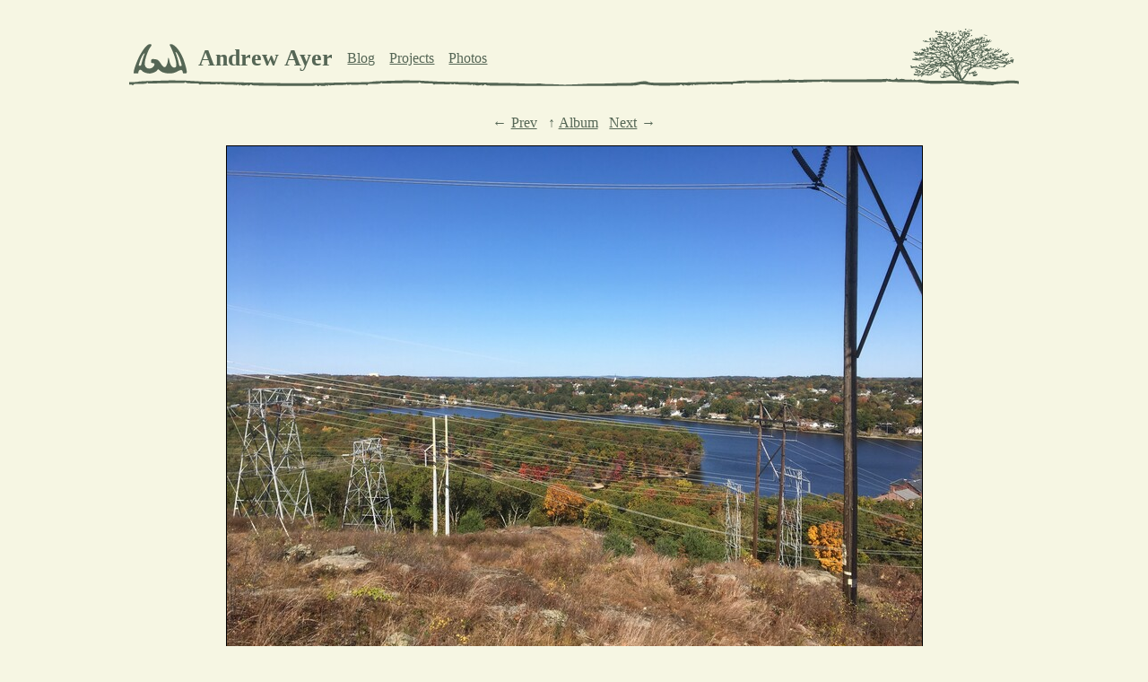

--- FILE ---
content_type: application/xhtml+xml
request_url: https://www.agwa.name/photos/woburn_substation_at_horn_pond/17
body_size: 3342
content:
<!DOCTYPE html PUBLIC "-//W3C//DTD XHTML 1.0 Strict//EN" "http://www.w3.org/TR/xhtml1/DTD/xhtml1-strict.dtd"><html xmlns="http://www.w3.org/1999/xhtml" xmlns:svg="http://www.w3.org/2000/svg" xmlns:xlink="http://www.w3.org/1999/xlink" xml:lang="en" lang="en"><head><meta http-equiv="Content-Type" content="text/html; charset=UTF-8" /><title>Woburn Substation at Horn Pond - 17</title><link rel="stylesheet" type="text/css" href="/css/style.css" /><link rel="icon" sizes="16x16" type="image/png" href="/favicon.png" /><link rel="icon" sizes="32x32" type="image/png" href="/art/favicon-32x32.png" /><link rel="icon" sizes="96x96" type="image/png" href="/art/favicon-96x96.png" /><link rel="apple-touch-icon" sizes="152x152" href="/art/appleicon-lightbg-152x152.png" /><link rel="apple-touch-icon" sizes="167x167" href="/art/appleicon-lightbg-167x167.png" /><link rel="apple-touch-icon" sizes="180x180" href="/art/appleicon-lightbg-180x180.png" /><link rel="start" title="Home" href="/" /><link rel="alternate" type="application/atom+xml" title="Blog" href="/blog/feed" /><meta name="generator" content="Terrapin XSLT" /><meta name="author" content="Andrew Ayer" /><meta name="copyright" content="Copyright 2026 Andrew Ayer" /><meta name="robots" content="noarchive" /><meta name="viewport" content="width=device-width, initial-scale=1" /><!--[if IE]>
							<meta http-equiv="Content-Type" content="text/html; charset=UTF-8" />
						<![endif]--><!--Edition = 'B'--><!--Page ID = '/photos/album/woburn_substation_at_horn_pond/17'--><!--Date/time = '2026-01-01T02:07:03Z'--></head><body><div id="root"><p id="skiptocontent"><a href="#content" accesskey="c">Skip to Content [alt-c]</a></p><div id="header"><div class="inner_header"><h1><a class="logo" href="/"><svg xmlns="http://www.w3.org/2000/svg" role="img" aria-label="A.G.W.A. logo" width="54" height="30"><use xlink:href="/art/symbols.svg#logo"></use></svg></a><span class="fluff"> </span><a class="title" href="/"><span>Andrew Ayer</span></a></h1><h2>Sections</h2><ul class="tabs"><li><a href="/blog/">Blog</a></li><li><a href="/projects/">Projects</a></li><li><a href="/photos/">Photos</a></li></ul></div><div class="header_background"><svg xmlns="http://www.w3.org/2000/svg" role="img" aria-label="Drawing of an oak tree" version="1.1" viewBox="0 0 4200 114.01"><use class="header_tree" xlink:href="/art/symbols.svg#tree"></use><use class="header_ground" xlink:href="/art/symbols.svg#ground"></use></svg></div></div><div id="content"><div class="photos_page"><div class="photo" id="photo"><p class="nav"><a class="nav-prev" href="/photos/woburn_substation_at_horn_pond/16" title=""><span>Prev</span></a><span class="fluff"> </span><a href="/photos/woburn_substation_at_horn_pond" class="nav-up"><span>Album</span></a><span class="fluff"> </span><a class="nav-next" href="/photos/woburn_substation_at_horn_pond/18" title=""><span>Next</span></a></p><p><img src="/photos/woburn_substation_at_horn_pond/image17.medium.jpg" /></p><div class="desc"></div></div></div></div><div id="footer"><p class="copyright">© 2026 Andrew Ayer</p><p class="trees"><svg xmlns="http://www.w3.org/2000/svg" role="img" aria-label="Drawing of six trees without leaves" version="1.1" viewBox="0 0 1474 364.7"><use xlink:href="/art/symbols.svg#footer_trees"></use></svg></p></div></div></body></html>

--- FILE ---
content_type: text/css
request_url: https://www.agwa.name/css/style.css
body_size: 3695
content:
@namespace url(http://www.w3.org/1999/xhtml);@namespace svg url(http://www.w3.org/2000/svg);#skiptocontent{display:none}html,body{margin:0;padding:0;height:100%}body{background:#f6f6e3;color:#000;font-family:serif;font-size:12pt;counter-reset:sidenote_counter}::selection{background:#898;color:#fff}a[href],svg|a[href]{text-decoration:underline}a[href]:link,a[href]:visited,svg|a[href]:link,svg|a[href]:visited{color:#565}a[href]:hover,a[href]:focus,a[href]:active,svg|a[href]:hover,svg|a[href]:focus,svg|a[href]:active{color:#000}a.nav-more,a.nav-next,a.nav-prev,a.nav-up{text-decoration:none}a.nav-more span,a.nav-next span,a.nav-prev span,a.nav-up span{text-decoration:underline}a.nav-more span,a.nav-next span{margin-right:.3em}a.nav-prev span{margin-left:.3em}a.nav-up span{margin-left:.2em}a.nav-more:after{content:"\25B8"}a.nav-prev:before{content:"\2190"}a.nav-up:before{content:"\2191"}a.nav-next:after{content:"\2192"}ul,ol{padding:0 1.5em 0 2.5em}form{margin:0;padding:0}strong{font-weight:700}em{font-style:italic}acronym,dfn,abbr{cursor:help;border-bottom-style:dotted;border-bottom-width:1px;font-style:inherit}h2{font-size:170%;font-weight:700;margin:0 0 .8em}h3{font-size:140%;font-weight:700;margin:0 0 .7em}h4{font-size:110%;font-weight:700;margin:1.5em 0 .7em}h2 a.feed,h3 a.feed{margin-left:.5em;color:#444}h2 a.feed svg|svg,h3 a.feed svg|svg{vertical-align:baseline;width:auto;height:.7em;fill:currentColor}.nojustify{text-align:left}.clearer{display:block;margin:0;padding:0;clear:both}.nobr{white-space:nowrap}.section{margin-top:2em;margin-bottom:2em}.fluff{display:none}#root{margin:0 auto;padding:2em 4em 13em;max-width:70em;position:relative;min-height:100%;box-sizing:border-box}#header{color:#565;height:4em;line-height:4em;margin-bottom:2em;white-space:nowrap;position:relative}#header .inner_header{position:relative;padding:0 0 0 .3em;z-index:1}#header .header_background{position:absolute;bottom:0;left:0;right:0;top:0;z-index:0;overflow:hidden}#header .header_background svg|svg{position:absolute;right:0;bottom:0;height:100%;fill:currentColor}@media(max-width:53em){#header svg|*.header_tree{display:none}}#header h1{margin:0;font-size:100%;display:inline}#header h1 a{color:inherit;text-decoration:none}#header h1 a:hover span,#header h1 a:focus span{text-decoration:underline}#header h1 svg|svg,#header h1 span{vertical-align:middle;font-size:160%}#header h1 svg|svg{fill:currentColor;margin-right:.5em;border:none;width:auto;height:1.3em}#header h2{display:none}#header ul{display:inline;margin:0 0 0 1em;padding:0}#header li{display:inline;margin:0 1em 0 0;padding:0}#header li a{color:inherit;text-decoration:underline;vertical-align:middle}#header li a:hover,#header li a:focus{color:#000}#body{clear:both}.home_page{line-height:1.5em;text-align:justify}.home_page .portrait{float:left;margin:0 1em .5em 0}@media(max-width:720px){.home_page .portrait{width:50px}}.home_page ul.contact{margin:0}.static_page{line-height:1.5em;text-align:justify}.blog_page{position:relative;min-height:10em}.blog_page .blog_sidebar{position:absolute;top:0;left:0;width:6em}.blog_page .blog_sidebar>div{font-size:85%}.blog_page .blog_sidebar h2{margin:0 0 .4em;font-size:110%;font-weight:700}.blog_page .blog_sidebar ul,.blog_page .blog_sidebar li{margin:0;padding:0;list-style-type:none;line-height:1.5em}.blog_page .blog_content,.blog_page .wide_blog_content{margin-left:6em}.blog_page .blog_content{margin-right:6em}.blog_page .promotion{border:solid #898 1px;border-radius:4px;font-size:95%;margin:2em 0;min-height:72px;position:relative;padding:.75em;line-height:1.4em}.blog_page .promotion p{margin:.5em 0 0 72px;padding:0 0 0 .75em}.blog_page .promotion p.first{margin-top:0}.blog_page .promotion p.photo{position:absolute;top:0;bottom:0;left:0;width:72px;padding:.75em;margin:0}.blog_page .subscribe{margin:1.75rem 0;padding:0 1rem;border:solid #898 1px;border-radius:4px}.blog_page .subscribe>*{display:block;margin:.5rem auto;text-align:center;font-size:95%}.blog_page .subscribe>p:first-child{font-size:130%;font-weight:700;margin-top:1rem;margin-bottom:.75rem}.blog_page .subscribe>input,.blog_page .subscribe>button{box-sizing:border-box;width:Min(30rem,100%)}.blog_page .subscribe>input{padding:.2em .1em;font-family:sans-serif;background:inherit;border-style:none none solid none;border-radius:0;border-width:1px;border-color:#bbb;color:#000;outline:none}.blog_page .subscribe>input:focus{border-color:#565}.blog_page .subscribe>button{font-size:110%}.blog_page .post_nav{margin:2em 0}@media(max-width:720px){.blog_page .post_nav .older,.blog_page .post_nav .newer{margin:1em 0}}@media(min-width:720px){.blog_page .post_nav .older,.blog_page .post_nav .newer{width:50%;float:left;box-sizing:border-box}.blog_page .post_nav .older{padding-right:.5em}.blog_page .post_nav .newer{padding-left:.5em}}.blog_page .post_nav h3{margin:0 0 .3em;font-weight:700;font-size:85%;color:#444}.blog_page .post_nav p{margin:0;line-height:1.3em}@media(min-width:720px){.blog_page .post_nav p{font-size:110%}}.blog_page .comments,.blog_page .post_comment_form,.blog_page .comment_preview{margin:2em 0}@media(max-width:720px){.blog_page{min-height:0}.blog_page .blog_sidebar{position:static;width:auto;margin-bottom:1em}.blog_page .blog_sidebar h2{margin-bottom:.2em}.blog_page .blog_sidebar ul,.blog_page .blog_sidebar li{display:inline}.blog_page .blog_sidebar li{margin-right:.5em;line-height:1.5em}.blog_page .blog_content,.blog_page .wide_blog_content{margin-left:0;margin-right:0}}.blog_page a.featured_blog_post{font-weight:700;text-decoration:none;box-shadow:inset 0 0 currentColor,inset 0 -2px currentColor}.blog_post{margin-bottom:2.5em;counter-reset:sidenote_counter}.blog_post .date{font-size:85%;margin:0 0 .5em;color:#444}.blog_post h2,.blog_post h3{margin:0;font-size:150%;line-height:1.3em;color:#222}.blog_post h2 a,.blog_post h3 a{text-decoration:none}.blog_post h2 a:link,.blog_post h2 a:visited,.blog_post h3 a:link,.blog_post h3 a:visited{color:inherit}.blog_post h2 a:hover,.blog_post h3 a:hover{text-decoration:underline}.blog_post .content{line-height:1.6em;text-align:justify}.blog_post+.blog_post{margin-top:3.5em}div.blog_post_index{line-height:1.2em}div.blog_post_index p{margin:.3em 0 0}div.blog_post_index h4{margin:1.2em 0 0;font-size:85%;color:#444;font-weight:700}div.blogroll{line-height:1.2em}div.blogroll>h4{margin:1.2em 0 0;font-size:85%;color:#444;font-weight:700}div.blogroll>ul{list-style-type:none;margin:0;padding:0;column-width:10em;column-gap:1rem}div.blogroll>ul>li{list-style-type:none;margin:0;padding:.3em 0 0}#footer{position:absolute;bottom:0;left:0;right:0;text-align:center}#footer p.copyright{color:#555;font-size:80%;margin:0 0 2em}#footer p.trees{margin:0;color:#565}#footer p.trees svg|svg{display:block;margin:0 auto;fill:currentColor;width:auto;height:7em}@media(max-width:720px){#footer p.trees svg|svg{height:4em}}@media(max-width:720px){#root{padding:.5em 1em 9em}#header{height:3em;line-height:3em;margin-bottom:1em;border-bottom-style:solid;border-bottom-width:1px}#header .inner_header{position:static;padding:0}#header h1 svg|svg{font-size:120%;margin:0}#header h1 span{font-size:100%}#header h1 a.logo{position:absolute;top:0;left:.3em;width:3.75em;height:3em;text-align:left}#header h1 a.title{position:absolute;bottom:1.5em;left:4em;line-height:1.3em;height:1.3em}#header ul{position:absolute;top:1.5em;left:4em;line-height:1.3em;height:1.3em;margin:0}#header li{margin-right:.5em}#header .header_background{display:none}}.sidenote_label{counter-increment:sidenote_counter}.sidenote_label:after{content:counter(sidenote_counter)}.sidenote_label:after,.sidenote:before{position:relative;vertical-align:baseline;font-size:80%;top:-.4em}.sidenote_toggle{display:none}.sidenote{float:right;clear:right;margin-right:-14em;margin-bottom:1em;width:10em;padding:0 2em;font-size:80%;line-height:1.3em;text-align:left}.sidenote:before{content:counter(sidenote_counter);margin-right:.4em}.sidenote .parens{position:absolute;top:auto;left:-1e4px;width:1px;height:1px;overflow:hidden}ul .sidenote{margin-right:-15.5em}@media(max-width:90em){.sidenote{display:none;float:left;clear:both;width:100%;margin:1em 0;padding:0 2em;box-sizing:border-box;font-size:90%}.sidenote_toggle:checked+.sidenote{display:block}.sidenote_label:after{border:solid #999 1px;cursor:pointer}ul .sidenote{margin-right:1.5em}}.aside{background:#eee;padding:.5em;border-radius:3px}ul.contact{list-style-type:none;padding:0}ul.contact li{line-height:1.7em;margin-left:1.5em}ul.contact .list_icon{color:#232}ul.contact .list_icon svg|svg{width:1.2em;height:1.2em;vertical-align:middle;margin-left:-1.5em;margin-right:.3em;fill:currentColor}.post_comment_form .policy{font-style:italic;font-size:80%;color:#333}.post_comment_form .requirement{font-style:italic;font-size:80%;color:#444;white-space:nowrap}.post_comment_form .formatting_help{font-size:80%;color:#333;padding-left:1.3em}.post_comment_form label{font-weight:700;color:#444;font-size:80%;display:block;padding:0 0 .2em}.post_comment_form textarea{width:100%;box-sizing:border-box}.post_comment_form input[type=text]{background:inherit;border-style:none none solid none;padding:.2em .1em;font-family:sans-serif;border-radius:0}.post_comment_form textarea{background:inherit;border-style:solid;border-radius:3px;font-family:sans-serif;padding:.2em .3em}.post_comment_form input[type=text],.post_comment_form textarea{margin:0;border-width:1px;border-color:#bbb;font-size:100%;color:#000;outline:none}.post_comment_form input[type=text]:focus,.post_comment_form textarea:focus{border-color:#565}.post_comment_form div.errors{background:#fcc;padding:.3em .4em}.post_comment_form div.errors p{margin:0}.post_comment_form div.errors h4{margin:.1em;font-size:100%;font-weight:700}.post_comment_form div.errors ul{margin:.4em 0 .2em}.comment{margin:1em 0;font-size:90%}.comment h4{font-size:100%;font-weight:400;margin:0 0 .2em;color:#444}.comment h4 .poster{font-weight:700}.comment p{line-height:1.4em;text-align:justify;margin:.6em 0}.comments .level .level{margin-left:1.75em}.comment_preview .comment{border:dotted #999 1px;padding:.5em .5em 0}.in_reply_to{font-size:90%;color:#222;line-height:1.4em}.photos_page div.album{margin-bottom:2em;padding-left:200px}.photos_page div.album h3{font-size:120%;font-weight:700;border:none;padding-top:0;margin:0 0 .7em}.photos_page div.album .highlight{margin:0 0 0 -200px;float:left;width:200px;text-align:center}.photos_page div.album .highlight img{border:solid #000 1px}.photos_page div.album .info_area{margin-left:1em}.photos_page div.album .info{margin:.3em 0}.photos_page div.album .desc{margin-top:1em;font-style:italic;text-align:justify}.photos_page div.thumbnails{text-align:center}.photos_page p.thumbnail{display:block;display:inline-block;width:250px;text-align:center;margin:0 0 .5em}.photos_page p.thumbnail a{display:block;display:inline-block;padding:20px}.photos_page p.thumbnail a:hover,.photos_page p.thumbnail a:focus{background:#ddd}.photos_page p.thumbnail img{display:block;margin:0 auto 1em;border:solid #000 1px}.photos_page p.thumbnail .title{display:block;font-weight:700}.photos_page div.photo{text-align:center}.photos_page div.photo img{border:solid #000 1px}.photos_page div.photo .nav a{margin:0 .4em}.photos_page div.photo .nav a:not(:link){color:#999}.photos_page div.photo .nav a:not(:link) span{text-decoration:none}@media(min-width:720px){.git_tree{margin:0 2em}}.git_tree ul,.git_tree li{margin:0;padding:0;list-style-type:none}.git_tree ul{line-height:1.3em}.git_tree ul ul{margin-left:1.5em}.git_tree ul ul li{list-style-type:"\21B3";padding-left:.2em}.git_tree ul.children li{list-style-type:disc;padding-left:0;margin-left:.2em}code,kbd,samp,var{display:inline;font-style:italic;font-weight:400;font-family:inherit}code.block,kbd.block,samp.block{white-space:nowrap;font-size:95%}code.block p,kbd.block p,samp.block p{margin:0}blockquote.pre,code.pre,kbd.pre,samp.pre{white-space:pre;font-style:normal;font-family:monospace}blockquote.pre,code.block,kbd.block,samp.block{display:block;margin:.5em 1em 0;padding:.3em .4em;line-height:150%;font-style:normal;font-family:monospace}@media(max-width:720px){blockquote.pre,code.block,kbd.block,samp.block{overflow:auto}}blockquote{line-height:150%}span.arg{font-style:italic;font-family:monospace}code span.arg{font-style:italic;font-family:inherit;text-decoration:underline}span.replaceable{font-style:italic}code.block.terminal,kbd.block.terminal,samp.block.terminal{background:#002;color:#ddd;border:none;overflow:auto}kbd.cmd span.prompt-user:before{content:"$ "}kbd.cmd span.prompt-root:before{content:"# "}.img-block{margin:.5em 1em 0}.img-block p{margin:0}.img-block img{margin:0}.img-block.align-center{text-align:center}.img-block.captioned{padding:1em;background:#f0f0f0;text-align:center}.img-block.captioned.align-center{margin-left:auto;margin-right:auto}.proper.play{font-style:italic}.latin{font-style:italic}.tldr{font-style:italic;line-height:140%;margin:0 2em}.math{font-style:italic;white-space:nowrap}.math .prose{font-style:normal}table.equations{margin-left:3em}table.equations .left{text-align:right}table.equations .op{text-align:center}table.equations .remark{padding-left:2em}.cryptobyte_message_table{margin:0 auto;border-collapse:collapse}.cryptobyte_message_table td,.cryptobyte_message_table th{border:solid #000 1px;text-align:center}.cryptobyte_message_table td{width:3em}.cryptobyte_message_table code{font-style:normal;font-family:monospace}.google_cloud_suspension_comparison{margin:2em auto;border-bottom:solid #000 1px;border-collapse:collapse}.google_cloud_suspension_comparison td,.google_cloud_suspension_comparison th{padding:.2em 1.5em;text-align:center;vertical-align:middle;max-width:15em}.google_cloud_suspension_comparison thead{border-bottom:solid #000 1px;font-weight:700}.pygments{margin:.5em 1em 0;padding:.3em .4em;line-height:150%;font-family:monospace;font-size:95%}.pygments pre{margin:0}@media(max-width:720px){.pygments{overflow:auto}}.pygments .hll{background-color:#ffc}.pygments .c{color:#080;font-style:italic}.pygments .err{color:#a61717;background-color:#e3d2d2}.pygments .k{color:navy;font-weight:700}.pygments .cm{color:#080;font-style:italic}.pygments .cp{color:teal}.pygments .c1{color:#080;font-style:italic}.pygments .cs{color:#080;font-weight:700}.pygments .gd{color:#000;background-color:#fdd}.pygments .ge{font-style:italic}.pygments .gr{color:#a00}.pygments .gh{color:#999}.pygments .gi{color:#000;background-color:#dfd}.pygments .go{color:#888}.pygments .gp{color:#555}.pygments .gs{font-weight:700}.pygments .gu{color:#aaa}.pygments .gt{color:#a00}.pygments .kc{color:navy;font-weight:700}.pygments .kd{color:navy;font-weight:700}.pygments .kn{color:navy;font-weight:700}.pygments .kp{color:navy;font-weight:700}.pygments .kr{color:navy;font-weight:700}.pygments .kt{color:navy;font-weight:700}.pygments .m{color:#00f}.pygments .s{color:#00f}.pygments .na{color:red}.pygments .nt{color:navy;font-weight:700}.pygments .ow{font-weight:700}.pygments .w{color:#bbb}.pygments .mf{color:#00f}.pygments .mh{color:#00f}.pygments .mi{color:#00f}.pygments .mo{color:#00f}.pygments .sb{color:#00f}.pygments .sc{color:purple}.pygments .sd{color:#00f}.pygments .s2{color:#00f}.pygments .se{color:#00f}.pygments .sh{color:#00f}.pygments .si{color:#00f}.pygments .sx{color:#00f}.pygments .sr{color:#00f}.pygments .s1{color:#00f}.pygments .ss{color:#00f}.pygments .il{color:#00f}

--- FILE ---
content_type: image/svg+xml
request_url: https://www.agwa.name/art/symbols.svg
body_size: 95571
content:
<svg xmlns="http://www.w3.org/2000/svg" version="1.1">
	<symbol id="logo" viewBox="0 0 54.27 30"><path d="M.11 28.62c0-2.95 4.2-14.02 7.2-18.97 3.97-6.58 6.74-9.5 8.97-9.5 2.18 0 2.26.84.33 3.4-2.32 3.07-6.13 14.32-5.32 17.8.92 3.92 4.8 4.4 7.38 2.71 2.25-1.47 3.56-4.4.8-4.62-1.65-.14-2.05-.08-1.92-2.59.13-2.38 3.3-1.47 5.56-1.16 1.6.22 3.15 2.32 4.51 4.48 1.38 2.19 2.97 3.96 4.26 3.24.61-.35 1.76-2.21 2.38-4.89.24-1.05.37-4.58.84-4.58.5 0 1.04 3.55 1.3 4.55 1 3.69 3.51 6.6 5.85 5.07 2.24-1.47-.3-11.66-5.92-22.66-.21-.41.47-.75 1.51-.75 3.72 0 10.5 7.9 13.76 19.37 2.94 10.35 2.47 10.5-.12 10.25-1.46-.14-1.74.6-2-1.56-.28-2.48-2.37-2.1-6.14.07-3.86 2.23-11.57 2.32-15.74-.41-2.13-1.4-2.04-2.03-2.77-2.1-1.25-.12-.36 2.59-7.42 4.1-2.88.63-7.87-1.26-8.5-2.2-.44-.65-1.47-1.52-2.3-1.52-.83 0-1.86 1.47-1.86 2.58 0 1.47-.22 1.02-2.05 1.06-2.11.05-3.04.55-2.59-1.17zm7.65-7.88c.33-1.51 2.09-8.1 2.8-9.52 2.18-4.24-1.78-.74-3.66 4.78-1.83 5.36-2.23 6.15-.8 6.15.53 0 1.33.1 1.66-1.41zm39.86 1.62c1.2-.08 1.06-.75-.57-5.83C44.6 8.8 41.01 5.9 42.74 9.87c.7 1.6 2.68 8.5 2.95 10.74.55 2.47 1.54 1.78 1.93 1.75z"/></symbol>
	<symbol id="tree" viewBox="0 0 4200 114.01"><path d="M4079.39 102.8l-5.25-4.86c-5.2-4.9-9.1-7.01-9.1-5.03 0 .6-.8 1.07-1.8 1.07-.99 0-2.22.41-2.75.91-.52.5-3.33 1.6-6.24 2.46-6.37 1.86-9.96.8-9.96-2.95 0-1.31.43-2.12.95-1.8.51.32.72 1.17.44 1.88-.3.77.44 1.47 1.84 1.74 1.66.32 2.19.06 1.83-.89-.76-1.96 2.4-2.79 4.11-1.07.87.87 2.52 1.26 4.07.97 2.95-.57 2.66-1.35-.7-1.87-5.06-.77-13.16-3.22-11.29-3.41 6.1-.62 8.5-.38 8.5.84 0 .72.39 1.07.86.78.47-.3 2.31-.11 4.08.4 2.8.8 3.07.72 2-.57-1.07-1.28-.88-1.35 1.41-.48 1.94.74 2.65.7 2.65-.16 0-.89.3-.88 1.2.02 1.93 1.93 2.97 1.38 1.74-.91-1-1.88-1.81-2.07-7.5-1.7-4.6.29-6.52.04-6.88-.9-.27-.7-1.07-1.25-1.78-1.21-1 .06-1.01.19-.02.59 1.38.55.72 2.33-.88 2.33-.55 0-.72-.45-.38-1 .34-.55.14-1-.44-1-.58 0-.16-.9.94-2 2.31-2.31 4.19-2.64 3.4-.6-.3.77-.05 1.7.53 2.06.6.36 1.07.21 1.07-.33 0-.64 1.15-.66 3.25-.06 7.25 2.08 7.48 1.22 1.32-5-6.75-6.82-9.83-8.07-12.95-5.27-3.35 3.01-4.47 3.4-4.16 1.46a1.9 1.9 0 0 1 1.98-1.6c.93.07 1.4-.15 1.04-.5-.85-.86-9.4-.86-8.89-.01.22.35-.38.95-1.34 1.32-1.63.63-1.61.77.2 2.1 1.68 1.25 1.72 1.43.24 1.43-.93 0-1.69-.44-1.69-.97 0-1.8-2.49-.01-4.24 3.05l-1.74 3.05 2.74-.31c1.83-.21 2.63-.82 2.4-1.82-.17-.82 0-1.18.4-.78.99 1 6.21-2.87 6.74-4.99.24-.95.3-.58.13.83-.5 4.19-.87 5.4-1.93 6.18-.55.4.69.74 2.75.75 2.06 0 3.75.42 3.75.92s-2.6.67-5.78.38c-4.55-.42-6.06-.19-7.12 1.1-.74.88-1.8 1.61-2.36 1.61-.56 0-1.52.62-2.13 1.37-1.15 1.43-9.94 3.99-9.12 2.65.26-.41-1.57-1.03-4.07-1.38-4.05-.55-4.77-.34-6.8 2.03-1.96 2.26-2.37 2.4-2.92.99-.58-1.52.36-2.15 2.63-1.75.45.08.53-.33.18-.9a1.24 1.24 0 0 0-1.71-.38c-1.8 1.11-13.2 1.43-14.79.42-1.85-1.2.14-3.7 2-2.54.66.4 3.25.9 5.76 1.1 4.66.36 7.73-1 6.56-2.9-.42-.67 0-.8 1.15-.36 1.6.62 1.65.49.45-1.08-.75-.97-.97-1.43-.48-1.03.48.41 1.5-.15 2.27-1.25 1.39-1.98 3.96-2.9 2.78-.99-.34.55-.11 1 .5 1 .62 0 .81.5.44 1.1-.5.8-.9.77-1.44-.1-1.23-2-2.23.69-1.07 2.86 1.88 3.52 9.07 3.53 9.07.02 0-1.3-4.41-1.07-5.78.3-.65.65-1.5.87-1.88.49-1.6-1.6 2.18-3.42 7.47-3.6 1.4-.04 2.04-.5 1.64-1.16-.37-.6-1.52-.86-2.56-.59s-1.89.03-1.89-.54c0-.6-.61-.52-1.5.22-1.22 1.01-1.5.96-1.5-.27 0-1.97-2.44-2.89-3.88-1.45-.83.83-1.12.82-1.12-.02 0-.66-2.02-1.28-4.75-1.45-2.61-.17-4.67-.76-4.58-1.31.09-.57-2.34-1-5.66-1-3.2 0-5.64.3-5.41.66.22.36-.46.43-1.53.15-1.22-.32-1.72-1.06-1.35-2 .31-.84-.05-1.9-.82-2.4-1.19-.75-1.19-.88.02-.9.79 0 2.25.74 3.25 1.65 1.01.9 1.83 1.16 1.83.57 0-.73.98-.81 2.94-.25 2.5.72 2.84.6 2.33-.82-.51-1.4-.26-1.36 1.56.25 1.2 1.04 2.17 1.6 2.17 1.22 0-.37 1.05.01 2.33.85s2.58 1.28 2.87.99c.3-.3 1.68-.03 3.06.6 1.83.83 3.04.85 4.38.07 1.45-.84 1.53-1.11.36-1.24-2.66-.28-7.46-.86-8.7-1.05-1.83-.28-2.35-2.56-.86-3.8 1.01-.84 1.46-.56 1.94 1.18.52 1.9.79 2.02 1.6.77.59-.89 1-1.02 1-.32.02.86.92.92 3.27.25 1.78-.51 3.35-.93 3.5-.93.14 0 .25.77.25 1.7 0 1.35.26 1.45 1.24.46 1.68-1.68-.88-3.38-3.99-2.65-1.23.29-2.25.12-2.25-.37 0-.5-.9-1.14-2-1.43-1.1-.29-2-.97-2-1.53 0-1.12 1.84-1.04 3.75.16.7.43 1.25.32 1.25-.26 0-.69.84-.65 2.5.1 1.38.63 2.5 1.48 2.5 1.89 0 1.06 4.26-.2 5.78-1.7.7-.71 1.98-1.02 2.84-.69 1.26.49 1.3.77.22 1.53-.86.6.1.68 2.66.22 2.2-.4 5.02-.66 6.25-.59 2.88.18 2.88-.65 0-1.8-1.8-.74-1.9-.93-.44-.98 1-.03 1.55-.48 1.24-1-.32-.5-.12-1.2.44-1.55.56-.35 1.01-.15 1.01.43s.68 1.06 1.5 1.06c.83 0 1.5.45 1.5 1s2.14.95 4.75.88c2.62-.06 3.85-.32 2.75-.57-8.25-1.9-9.78-2.52-8.42-3.38a5.8 5.8 0 0 1 2.42-.9c.55 0 .33.44-.5.97-1.24.8-1.16.97.5 1 1.1.01 3.09.32 4.4.67 1.7.45 2.2.3 1.7-.51-.4-.64-1.7-1.17-2.9-1.18-1.65 0-1.85-.23-.81-.89 1.02-.64.57-1.05-1.7-1.55a8.87 8.87 0 0 0-8.79 3.28c-.6.82-1.55 1.2-2.1.87-.55-.35-1.86.02-2.9.81-2.04 1.54-3.8 1.98-3.05.75.25-.41-.86-.85-2.48-.96-1.68-.12-2.68.2-2.34.75.32.53.11.96-.47.96s-1.06-.7-1.06-1.57c0-1.02.8-1.5 2.25-1.4 3.44.29 4.75.05 4.75-.86 0-.45-1.35-.63-3-.38-1.65.24-3 .05-3-.43 0-.95 4.53-.94 7.25.02 4.02 1.42 4.63 1.47 4.22.32-.71-1.98 5.6-4.49 8.98-3.57 3.28.9 4.93.28 1.95-.71a73.98 73.98 0 0 1-5.05-2.03c-5.17-2.28-6.22-1.88-4.31 1.68.89 1.66.7 1.93-1.42 1.93-1.35 0-2.64-.34-2.87-.75-.23-.41-.28-.19-.12.5.17.69-.13 1.25-.66 1.25s-.97-.38-.97-.84c0-.47-2.33-.73-5.18-.58-2.85.14-4.63-.08-3.95-.5.92-.56.79-1.11-.51-2.17-1.12-.9-1.48-.97-1-.16.45.74.22 1.28-.55 1.33-6.36.41-11.13 1.13-13.03 1.97-1.83.8-1.47.9 1.87.48 2.79-.35 4.3-.11 4.62.73.37.95-1.51 1.12-8.14.74-4.75-.27-9.19-.86-9.88-1.3-2.44-1.59-1.19-2.34 3.5-2.1 3.44.17 4.16 0 2.6-.61-1.18-.47-2.44-1.32-2.8-1.9-.36-.59 1.44-.17 3.98.92 5.28 2.27 5.83 2.38 4.98 1-.37-.6.1-.72 1.19-.31 1.58.6 1.64.47.43-1.01-1.56-1.92-.88-2.16 1.89-.68 1.3.7 3.3.63 6.45-.21l4.56-1.22-6.27-1.36c-5.94-1.29-8.1-1.43-13.66-.94-1.32.12-2.6-.4-2.87-1.14-.36-1.06.48-1.23 3.9-.77 2.97.4 3.57.32 1.87-.24-4.41-1.45-9-4.15-9-5.28 0-.76.43-.74 1.4.07 1.08.89 1.5.87 1.82-.07.27-.81 1.17-.46 2.7 1.06l2.28 2.29-.74-2.34c-.66-2.06-.55-2.18.84-1.03.87.72 1.34 2.07 1.05 3-.32.98-.19 1.26.3.67.47-.55 1.67-1.64 2.66-2.42 1.56-1.22 1.76-1.22 1.5 0-.17.78.37 1.42 1.2 1.42.82 0 1.4-.47 1.3-1.05-.1-.58 1.36-1.1 3.24-1.15 3.2-.1 3.34.03 2.23 2.05-1.63 2.97-1.97 5.65-.71 5.65.58 0 .71-.56.3-1.25-.51-.85-.2-.81.94.12 1.02.83 1.7.95 1.7.3 0-.59-.72-1.47-1.59-1.95-1.33-.75-1.15-1.16 1.17-2.69 2.17-1.42 3.14-1.56 4.57-.66 1 .62 2.6 1.12 3.58 1.12 1.5-.02 1.54-.16.26-.99-1.7-1.1-1.67-1.12 2.75-1.5 1.79-.14 3.25.06 3.25.45 0 1.2 6.68.56 8.32-.8 1.14-.94 2.08-1 3.52-.24 1.48.8 2.1.72 2.49-.31.37-.98-.1-1.24-1.65-.9-1.57.34-1.8.2-.84-.47 1.07-.77 1-1.07-.34-1.6-2.71-1.03-7.5-.72-7.5.5 0 .75 1.27.93 3.75.53 2.58-.41 3.28-.3 2.25.35-2.31 1.48-5.8 1.16-6.8-.61-.74-1.34-1.23-1.4-2.88-.36-1.53.95-2.45.97-3.9.09-1.65-1-1.5-1.07 1.08-.56 2.3.45 2.65.34 1.5-.47A6.4 6.4 0 0 0 4024 41c-1.06-.01-1.5-.89-1.38-2.77.23-3.88.2-3.86 2.46-1.44 1.12 1.2 2.56 2.19 3.2 2.19.63 0 .27-.7-.8-1.57-1.06-.87-1.38-1.3-.69-.94.69.34 1.25.18 1.25-.36s-.79-1.19-1.75-1.44c-1.3-.34-1.16-.49.53-.57 1.26-.07 2.54-.8 2.86-1.62.77-2.01 2.1-1.9 2.8.25.67 2.08 5.3 4.47 6.12 3.16.3-.5.33-1.28.05-1.74-.29-.46.16-.84.98-.84.84 0 1.27.6.99 1.34-.63 1.64 2.56 1.8 4.15.2.62-.62 3.36-1.16 6.08-1.2 3.87-.06 4.9-.41 4.73-1.62-.17-1.2-1.85-1.62-7.47-1.85-4.85-.2-7.03.05-6.6.75.36.58 1.64 1.09 2.84 1.13 1.2.04 1.66.3 1.02.56-1.6.65-9.33-1.5-9.33-2.6 0-.48.57-1.08 1.25-1.34 3.08-1.14-5.46-2.87-13.25-2.68-4.67.11-9.36.18-10.41.14-2.06-.07-5.84-3.16-3.86-3.16.64 0 1.43.45 1.77 1 .34.55 1.1 1 1.68 1 .64 0 .53-.7-.29-1.75-1.02-1.32-.76-1.26 1.05.25 1.32 1.1 2.08 1.44 1.68.75-.4-.69-.26-1.25.32-1.25.59 0 1.06.45 1.06 1s1.8 1 4 1c3.91 0 5.41-1.52 2.58-2.6a3.99 3.99 0 0 1-1.99-2.03c-.32-.83-.13-1.2.42-.86.55.33 1 .13 1-.45 0-.58.64-1.06 1.43-1.06.94 0 1.4 1.02 1.34 3.01-.1 3.66.39 4.25 2.76 3.34 1.73-.67 1.72-.74-.11-1.45-1.75-.7-1.72-.77.35-.83 1.26-.04 2.54.6 2.86 1.43.32.83 1.1 1.48 1.72 1.46.63-.02-.32-1.3-2.1-2.82-1.8-1.53-3.25-3.43-3.23-4.21.01-1.02.52-.85 1.75.59a37.86 37.86 0 0 0 3.76 3.7c1.95 1.63 2.04 1.6 2.25-.87.15-1.91-.17-2.42-1.29-1.99-.82.32-1.5.14-1.5-.4 0-.52.57-.99 1.25-1.03 5.91-.32 11.69-1.93 6.92-1.93-1.2 0-2.17-.4-2.17-.9 0-.49 1.02-.86 2.25-.83 1.24.03 3.15-.33 4.25-.8 1.73-.73 1.83-.63.74.72-1.1 1.35-.7 1.7 2.99 2.64 2.7.69 4.61.73 5.22.13.6-.61-.02-.96-1.7-.96a7.3 7.3 0 0 1-4.62-2.1c-1.35-1.44-2.6-1.88-4.04-1.43-2.35.75-6.09-.15-6.09-1.46 0-.47 1.58-.66 3.5-.42 4.54.56 4.42-.08-.46-2.57-4.8-2.45-5.15-2.48-4.33-.35.53 1.38.3 1.34-1.32-.25-1.75-1.7-1.8-2.05-.43-3.1.86-.66 1.69-.77 1.88-.25.18.51.97.93 1.75.93s1.41.45 1.41 1c0 2.08 2 .9 2.12-1.25.1-1.82.27-1.67.88.75.42 1.65.82 2.44.88 1.75.07-.69.82-1.25 1.68-1.25s1.28-.45.94-1c-.34-.55-.17-1 .38-1 2.1 0 2.08 1.95-.04 3.09l-2.22 1.18 2.44 1.98c1.34 1.09 2.33 2.15 2.2 2.36-.95 1.46.05 1.28 1.5-.27.96-1.04 1.4-1.44 1-.91-1.1 1.42-.92 3.57.3 3.57.58 0 .8-.4.5-.9-.3-.5.41-.66 1.6-.35 1.42.37 1.92.19 1.48-.53-.37-.6.06-1.51.97-2.02 1.93-1.08.71-2.11-2.85-2.4-1.33-.12-2.42-.8-2.42-1.54 0-.91.32-1 1.03-.3 1.2 1.21 2.69 1.38 2.51.3-.4-2.52.36-3.5 1.15-1.5a3.62 3.62 0 0 0 3.2 2.32c1.25.04 1.71.3 1.02.58-.68.28-1.25 1.63-1.25 3 0 2.26.3 2.44 3 1.84 2.16-.47 3-.29 3 .67 0 .73-1.14 1.4-2.53 1.48-2.05.12-8.72 5.07-7.35 5.46 2.47.71 9.84.28 9.54-.55-.2-.58-1.17-.99-2.14-.9-1.65.15-1.65.05-.1-1.5 1.56-1.55 1.8-1.5 3.48.71 1.77 2.34 1.83 2.35 4.57.56 2.46-1.6 2.57-1.9.96-2.46-1.6-.55-1.53-.71.55-1.25 1.3-.34 2.74-.4 3.2-.11 1.28.79-.95 4.2-3.66 5.63-1.68.88-2.18 1.7-1.6 2.64.68 1.1 1.24.96 2.89-.68 1.7-1.71 2.13-1.8 2.62-.54.76 1.98.72 2.38-.18 2.13-1.01-.29-5.25 2.5-5.25 3.45 0 1.27 1.77.85 3.43-.81 1.43-1.43 1.57-1.42 1.57.06 0 .9.45 1.35 1 1.01.55-.34 1-.11 1 .5 0 .62.43.85.96.53.53-.33.7-1.25.4-2.06-.32-.8-.05-1.47.6-1.47.64 0 .88.45.54 1-.34.55-.17 1 .38 1s1.36-.56 1.79-1.25c2.19-3.51.59-6.75-3.35-6.75-1.4 0-2.17-.43-1.8-1.02a1.19 1.19 0 0 1 1.62-.4c.55.35.86-.16.68-1.13-.58-3.17 2.17-2.78 2.8.4.34 1.66 1.3 3.29 2.14 3.6 1.2.47 1.29.3.37-.8-.93-1.12-.72-1.37 1.1-1.27 1.79.1 2.27-.41 2.27-2.38 0-2-.56-2.56-2.83-2.82-1.93-.23-2.65-.77-2.29-1.72.3-.77.1-1.66-.42-1.99-1.25-.77-1.23-2.47.02-2.47.54 0 1.27 1.13 1.61 2.5.63 2.5 4.41 3.69 4.41 1.4 0-.62-.65-.86-1.45-.56-.94.37-1.26.08-.91-.83.3-.78 1.21-1.12 2.11-.78.98.38 1.33.2.92-.45-.36-.6.01-1.33.82-1.64.81-.3 1.34-1.14 1.16-1.85-.18-.71-.15-1 .07-.65.2.36 1.26.42 2.33.14 1.12-.3 1.95-.01 1.95.66 0 .65-.42.92-.93.6-.5-.31-1.25-.05-1.65.59-.5.83.05.97 1.93.5 1.82-.46 2.66-.27 2.67.6.01.87.32.8.98-.23.65-1 .98-1.08.99-.25 0 .69.35 1.2.76 1.13.42-.06 1.65-.03 2.75.07 2 .2 2 .2 0 1.05-1.1.47-1.4.9-.69.93.8.04 1 .56.53 1.32-.43.69-.8 1.93-.81 2.75-.01.83-.7 1.5-1.53 1.5-1.97 0-3.93 1.76-3.24 2.9.3.5 0 .57-.68.15-.73-.45-2.03.1-3.2 1.34-1.07 1.16-1.48 2.11-.9 2.11 1 0 1.95-.42 7.27-3.16 2.02-1.04 2.11-.99.92.45-.73.88-2.87 2.12-4.75 2.74-3.04 1-4.76 2.97-2.58 2.97.46 0 .83.68.83 1.5 0 .83-.63 1.5-1.4 1.5-.76 0-1.12-.43-.8-.96.85-1.36-1.65-5.03-3.46-5.08-.83-.02-.04-.67 1.74-1.45 3.2-1.4 4.1-2.87 2.37-3.93-1.12-.7-6.26 4.38-5.56 5.5.28.47-.43 1.8-1.58 2.95-1.16 1.15-1.92 2.63-1.7 3.28.22.66-1.21 1.75-3.19 2.42-1.97.68-2.57 1.06-1.34.85 3.25-.56 2.77.18-1.17 1.82-3.86 1.62-7.85 6.68-5.8 7.36.68.23 1.01.77.74 1.21-.27.44.43 1.04 1.55 1.34 1.68.44 1.84.28.87-.89-1.37-1.65.14-1.94 1.75-.33.78.78 1.3.74 1.85-.16.5-.8.36-.99-.38-.53-.7.43-1.16.07-1.16-.9 0-.89.45-1.34 1-1 1.36.84 1.28-1.83-.1-3.2-.81-.82-.61-1.07.74-.96 1.05.1 2.27-.8 2.84-2.09.55-1.24 1.36-2.25 1.8-2.25.43 0 .27 1.01-.36 2.25-.92 1.79-.9 2.01.08 1.08a3.22 3.22 0 0 1 2.88-.66c1.3.42 1.35.33.23-.48-1.15-.81-1.01-1.23.75-2.33a5.1 5.1 0 0 0 2.21-3.85c.07-2.28.15-2.33.89-.51.58 1.44.23 2.64-1.25 4.25-2.23 2.44-1.27 3 1.53.87.95-.72 1.44-1.61 1.08-1.97-.36-.36-.15-.65.46-.65.6 0 1.38.45 1.72 1 .34.55 1.16 1 1.81.98.85 0 .88-.22.08-.75-.68-.44-.8-1.51-.32-2.73.67-1.7.8-1.73.86-.25.04.96.41 1.78.82 1.83 3.18.32 4.88 1.06 6.01 2.6 1.14 1.56 1.04 1.93-.72 2.72-1.12.5-2.04 1.3-2.04 1.78 0 .47 1.07.17 2.37-.68 2.12-1.4 2.45-2.68 1.76-6.75a.77.77 0 0 0-.88-.63c-.41.06-1.94.06-3.4 0-2.47-.11-2.78-.73-1.92-3.9.04-.16.96.19 2.05.77 1.6.85 1.87.77 1.41-.42-.93-2.42.54-3.78 2.25-2.08.83.83 2.04 1.5 2.68 1.48.65-.02.4-.49-.57-1.05-2.5-1.46-2.25-3.26.27-1.91 1.49.8 1.94.77 1.75-.1-.15-.63.36-1.39 1.13-1.67 1.02-.37 1.25.08.85 1.63-.3 1.17-.15 2.13.35 2.13s.9-.73.9-1.62c0-1.34.27-1.4 1.53-.36.84.7 1.83.95 2.22.57.38-.38.04-1.1-.77-1.6-1.14-.7-1.2-1.17-.25-2.12.94-.94 1.35-.84 1.84.46.36.91 1.05 1.4 1.55 1.1.5-.31.7-.92.43-1.35-.27-.44.62-.58 1.97-.32 1.35.26 2.21.87 1.91 1.35-.3.5-.04.89.58.89.65 0 .87-.8.53-1.88-.36-1.13-.05-2.1.78-2.41 1-.38 1.27.2 1.02 2.13-.3 2.22-.12 2.09 1.08-.84.79-1.92 1.46-2.91 1.5-2.2.05.73.53 1.04 1.08.7 1.4-.87 1.25.85-.2 2.3-.85.85-.87 1.2-.07 1.2.62 0 1.86-.73 2.75-1.62.89-.89 1.87-1.37 2.17-1.07.8.8-.56 2.69-1.96 2.7-.65 0-2.44.66-3.97 1.45-1.53.8-3.33 1.32-4 1.16-.67-.16-.9-.1-.5.12s-.02 1.55-.93 2.94c-1.58 2.42-1.57 2.52.28 2.17 1.06-.2 2.37-1.36 2.91-2.59.54-1.22 1.58-2.45 2.3-2.73.73-.28 1.05-.06.72.48-1.05 1.69 1.71 1.09 2.98-.65 1.11-1.52 1.25-1.52 1.84.03.49 1.26-.06 1.81-2.27 2.25-1.6.32-3.16 1.22-3.46 2-.43 1.12-.14 1.2 1.47.33 1.11-.6 3.01-.8 4.23-.46 1.55.44 1.8.34.86-.32-1.78-1.23.05-2.4 2.51-1.6 1.39.45 1.5.36.48-.38-.99-.7-1.1-1.47-.37-2.75.92-1.65 1.05-1.63 1.68.38.68 2.14 3.55 3.08 3.55 1.16 0-.55.75-1 1.66-1 1.49 0 1.47.2-.16 2-1.58 1.75-1.6 2-.2 2 .88 0 2.06-.79 2.62-1.75s1.04-1.28 1.05-.7c.05 1.75-2.23 3.45-4.63 3.45-4.03 0-17.26 2.21-17.14 2.87.07.34-.39 1.87-1.01 3.38-1.11 2.69-3.19 3.8-3.19 1.7 0-.6.47-.78 1.04-.43.68.43.8-.3.36-2.09-.49-1.93-.35-2.52.46-2.02.63.39 1.14.23 1.14-.35 0-1.62-2.98-1.26-3.63.43-.32.83-.9 1.3-1.32 1.04-1.5-.93-8.66 1.8-12.3 4.67-4.03 3.2-4.93 5.31-1.83 4.33 1.05-.34 2.2-.15 2.55.42.38.61.01.79-.91.43-.86-.33-1.56-.1-1.56.51 0 1.67 5.02 1.27 9.25-.73 3.05-1.45 3.51-2.02 2.5-3.11-1.02-1.1-.91-1.23.57-.7 1.46.51 1.7.25 1.18-1.36-.38-1.18-.18-1.99.5-1.99.61 0 .84.45.5 1-.34.56.42 1.43 1.69 1.95l2.31.92-2.25.07c-2.16.06-3.33 2.06-1.2 2.06 1.72 0 6.07-5.26 5.52-6.68-.28-.73-.12-1.32.36-1.32.47 0 1.13.71 1.47 1.58.33.87 1.17 1.4 1.85 1.17 1.53-.5 1.7-2.98.29-3.98-.6-.43-.24-.75.82-.75 1.23-.01 1.67.48 1.3 1.45-.32.8-.17 1.71.32 2.01.48.3 1.15-.32 1.49-1.37.75-2.37 3.22-3.45 4.16-1.82.38.67.34.9-.09.5-.74-.67-3.54 1.43-3.54 2.66 0 1.03 5.8-2.34 6.33-3.68.37-.9.54-.92.6-.08.04.66-.93 1.9-2.15 2.75-1.22.86-1.78 1.61-1.25 1.68.54.06-.38.43-2.03.8-1.65.38-2.89 1.22-2.75 1.86.18.87-.37.9-2.15.08-1.7-.77-2.9-.78-4.24 0-1.78 1.03-1.77 1.08.14 1.19 3.8.2 5.97.85 6.31 1.88.22.66 1.4.5 3.22-.44 2.78-1.44 4.8-.63 3.53 1.42-.3.5.38.66 1.53.36 1.14-.3 2.32-1.16 2.6-1.9.72-1.87 3.31-1.73 3.31.17 0 .89-.7 1.42-1.64 1.25-.9-.16-1.85.28-2.09.97-.33.95.17 1.02 2.04.31 1.37-.52 2.76-.67 3.1-.34.32.33.6-.07.6-.9 0-.82.63-1.5 1.4-1.5 2.38 0 .53 2.66-2.27 3.24-1.45.3-4.11 1.2-5.92 2-3.79 1.65-8.15 1.97-4.72.34 1.75-.83 1.68-.89-.5-.44-1.37.28-3.25.5-4.18.52-.92 0-1.97.91-2.32 2.01-.35 1.1-1.39 2.03-2.31 2.07-1.37.06-1.3.23.31.93 1.97.85 1.97.86.03.93-1.96.07-1.96.08.01 2.05 1.6 1.6 2.55 1.8 4.97 1.09 2.48-.74 2.6-.91.75-.98-1.24-.05-2.25-.57-2.25-1.16 0-.58.82-.8 1.84-.48 1.28.4 2.53-.33 4.14-2.43 2.45-3.19 4.35-4.04 3.38-1.52-.4 1.05.07 1.5 1.59 1.5 1.2 0 1.93-.38 1.64-.85-.3-.47.58-1.36 1.94-1.98 2-.92 2.47-.86 2.47.32 0 .88-.6 1.22-1.5.87-.83-.31-1.5-.03-1.5.64 0 .79.85 1 2.4.62 1.6-.4 2.57-.12 2.95.85.4 1.06 1.83 1.38 5.15 1.15 2.96-.2 4.25.02 3.63.65-.53.53-2.62 1.03-4.64 1.1-2.35.1-4.17.84-5.08 2.08-.78 1.06-1.47 1.4-1.54.74-.07-.65-.24-1.64-.37-2.19-.14-.55-.3-1.42-.38-1.94-.07-.51-2-.9-4.28-.88-2.96.04-4.76.7-6.25 2.29-2.83 3.01-6.37 4.78-7.86 3.92-.68-.4-.92-.36-.53.07 1.55 1.72-2.13 3.64-5.7 2.98-4.37-.82-5.56-2.3-1.46-1.82l3 .35-2.21-2.99c-2.42-3.26-3.84-3.8-3.84-1.48 0 .83.53 1.5 1.17 1.5.64 0 .9.27.58.6-.33.32-1.53.29-2.67-.08-1.85-.58-1.92-.82-.58-2.16 2.27-2.27 1.81-3.45-1.12-2.92-3.4.61-3.92 1.2-2.53 2.88 1.34 1.61.54 2.68-2.01 2.68-1.01 0-1.84.46-1.84 1.02 0 .57 1.2.79 2.75.5 1.52-.3 2.08-.23 1.26.14-1.06.48-.48 1.03 2 1.93 1.92.7 2.68 1.3 1.68 1.33-1.36.06-1.66.6-1.19 2.08.38 1.2.18 2-.49 2-.62 0-.85-.45-.5-1 1.1-1.8-1.16-1.04-3.01 1-2.03 2.25-1.34 3.94.86 2.12 1.08-.9 1.52-.88 1.9.1.31.83-.52 1.35-2.39 1.5-1.57.1-2.87-.19-2.87-.67 0-.47-.9-.63-2-.34-2.07.54-2.8 2.3-.94 2.3.58 0 .78.44.44 1-.34.54.29 1 1.39 1 1.1 0 2.26-.44 2.59-.97.32-.52 1.18-.73 1.9-.45 1.37.53 4.3-2.24 3.37-3.18-.3-.3 1.03-2.12 2.95-4.04 4.5-4.5 5.47-3.61 1.42 1.3-3.5 4.25-4.28 6.96-1 3.43 1.64-1.76 2.84-2.15 5.25-1.72 1.73.3 5.6.83 8.63 1.18l5.5.62-3.27-2.09c-3.58-2.28-5.77-2.64-6.73-1.09-.34.55-1.35 1-2.25 1-1.5 0-1.5-.1 0-1.25a6.33 6.33 0 0 0 1.93-3.67c.18-1.33.89-2.6 1.57-2.83.8-.27 1.03.16.64 1.18-.45 1.18-.18 1.43 1.06.95.98-.37 1.43-1.26 1.09-2.15-.5-1.27.22-1.42 4.5-.91 4.36.52 5.05.37 4.78-1.03-.17-.9-1-1.85-1.82-2.12-1.28-.42-1.3-.26-.12 1.17.84 1.02.95 1.66.28 1.66-.6 0-1.55-.87-2.12-1.93-1.3-2.44-1.34-4.08-.04-2.07.83 1.28.98 1.25.99-.25 0-1 .76-1.74 1.76-1.73 1.34 0 1.44.21.42.86-1.07.68-1.03.96.25 1.45.87.33 1.58.17 1.58-.36 0-1.65 1.46-1.07 2.84 1.14.72 1.15.83 1.8.24 1.44-.6-.37-1.08-.2-1.08.4 0 .57 1.4 1.05 3.11 1.05 2.25 0 2.96-.38 2.57-1.4-.35-.9.32-1.56 1.9-1.86 1.33-.25 2.42-.07 2.42.4 0 .47-.52.86-1.16.86-.64 0-.93.24-.64.53.29.29 1.65.1 3.03-.42 1.87-.72 2.88-.58 4.02.56 1.04 1.04 1.73 1.18 2.2.43.37-.6.18-1.1-.43-1.1-.7 0-.64-.5.2-1.42.7-.77 1.68-1.03 2.16-.57.47.46 1.53.58 2.33.27 1.2-.46 1.22-.71.13-1.4-1-.64-1.02-.85-.09-.86.7-.01 1.27-.8 1.29-1.77.03-1.39.3-1.27 1.32.57 1.15 2.07 1.42 2.15 2.6.74 1-1.2 1.63-1.31 2.68-.45 1.04.87 1.37.81 1.38-.24.01-1.07.22-1.05.98.13.54.83.98.99.99.36 0-.63.68-1.4 1.5-1.72 2-.76 1.48 1.51-.73 3.16-2.01 1.5-12.9 5.4-13.47 4.82-.21-.21 1.06-.9 2.82-1.5 1.77-.62 2.96-1.38 2.65-1.7-1.15-1.14-6.7 2.56-6.12 4.08.46 1.19-.03 1.37-2.41.9-5.2-1.04-4.52 1.34.77 2.7 2.75.7 5 1.64 5 2.09 0 .45 1.58.81 3.5.81 2.5 0 3.5-.44 3.5-1.56 0-.86-.44-1.28-.99-.95-.57.36-.73-.06-.37-.98.33-.88.85-1.35 1.14-1.06.3.3 1.14.03 1.88-.58.92-.76 1.34-.78 1.34-.05 0 .58-.43 1.33-.95 1.65-.53.33-.72 1.2-.44 1.96.33.84-.55 1.75-2.29 2.4l-2.82 1.02 2.75-.14c1.52-.08 2.75-.52 2.75-.99 0-.46.45-.56 1-.22.55.34 1-.08 1-.94s.44-1.56.97-1.56.71.68.4 1.5c-.85 2.2.2 1.84 3.09-1.04 1.4-1.4 2.54-2.1 2.54-1.54s.68.76 1.5.44c.82-.31 1.2-1.08.85-1.71-.41-.74-.18-.72.67.07 1.07.98 1.09 2 .1 5.3-1.2 4-1.25 4.04-2.92 2.02-1.37-1.64-2.27-1.88-4.66-1.23-2.45.67-2.65.93-1.16 1.5 1 .39 2.21.44 2.71.14.5-.31.91-.14.91.38 0 1.14-2.41 2.17-5.08 2.17-1.99 0-5.92 3.29-5.92 4.96 0 .52-1.6 1.25-3.55 1.62-3.66.68-13.88-1.85-15.04-3.73-.35-.56-1.62-.28-3.1.69-1.38.9-3.37 1.42-4.41 1.14-1.13-.3-1.65-.08-1.27.52.4.64-.26.77-1.75.36-2.08-.57-2.15-.51-.55.48 3.12 1.95 7.67 2.95 7.67 1.7 0-.84.3-.83 1.15.01.87.86 1.84.8 3.95-.3 1.77-.91 3.02-1.08 3.4-.44.35.55-.48 1.42-1.84 1.93-1.35.52-2.74 1.4-3.09 1.95-.38.61-3.13-.12-7.12-1.91-3.57-1.6-7.99-2.86-9.81-2.8-1.83.08-3.75-.13-4.28-.46-.52-.32-1.6-.17-2.4.33-1.13.71-.9.96 1.04 1.1 1.38.1 3.18.3 4 .42.83.12 2.77.27 4.31.32 1.55.06 2.55.54 2.22 1.06-.9 1.45-10.76-.07-13.11-2.02-.83-.68-4.89-1.12-10.03-1.08-8.06.07-8.96.3-13.47 3.36-2.66 1.81-5.38 4.64-6.06 6.3-1.72 4.21-8.74 14.5-9.9 14.5-.52 0-.96.62-.96 1.4m-7.32-5.16c-.68-2.3-1.85-4.76-2.6-5.46-1.14-1.05-1.24-.93-.6.73.43 1.1 1 3.13 1.29 4.5.5 2.46 2.22 5.35 2.83 4.73m10.8-9.23c5.1-7.31 5.9-9.76 3.35-10.29-1.5-.3-1.61.02-.78 2.2.86 2.28.69 2.64-1.54 3.2-1.39.35-2.8.35-3.14.01-.34-.34.35-.62 1.55-.62 2.81 0 2.77-1.6-.09-3.16-2.17-1.2-2.12-1.27 1.75-2.42 2.2-.65 3.9-1.68 3.75-2.3-.13-.62.5-1.12 1.4-1.12 1.47 0 1.44.25-.24 2.17-1.2 1.36-1.35 1.85-.4 1.31 2-1.15 4.38-4.54 4.71-6.72.28-1.83-.82-2.17-6.22-1.92l-3 .13 2.5-1.13c2.12-.97 2.23-1.21.7-1.57a4.75 4.75 0 0 0-3.5.9c-1.5 1.17-1.55 1.14-.43-.3 1.1-1.41.76-1.75-2.75-2.64l-4.2-1.02.03 5.65c.03 4.64.25 5.36 1.25 4.05 2.15-2.8 5.52-4.09 7.66-2.94 1.29.69 2.15.7 2.56.03.92-1.5 2.17-1.2 2.17.5 0 1.1-1.13 1.5-4.16 1.5-4.7 0-6.54 1.54-10.95 9.22-2.54 4.41-2.61 4.87-1.14 6.97a9.2 9.2 0 0 1 1.58 4.37c0 2.38.9 3.63 2.08 2.9.44-.28 2.83-3.4 5.3-6.96zm-39.67 4.9c-.33-.34-1.2-.37-1.91-.08-.8.32-.56.55.6.6 1.05.04 1.64-.2 1.31-.52zm23.88-3.64c-1-3.86-1.14-3.99-1.43-1.41-.37 3.21.34 5.65 1.65 5.65.5 0 .4-1.9-.22-4.24zm-3.4-4.51c-.24-.69-.85-1.25-1.36-1.25-1.64 0-2.05 2.78-.75 5.17l1.27 2.33.64-2.5c.35-1.37.45-3.06.2-3.75zm-51.68 2.81c-.32-.52 1.23-2.61 3.44-4.66 2.21-2.05 3.81-3.94 3.55-4.2-.27-.27-1.16.08-2 .77-.83.69-2.28.95-3.24.59-.95-.37-1.4-.34-1 .06.39.4.02 1.48-.82 2.41-2.2 2.44-2.7 5.97-.85 5.97.82 0 1.24-.42.92-.94zm3.5-1.62c0-.86-.45-1.28-1-.94-.55.34-1 1.04-1 1.56s.45.94 1 .94 1-.7 1-1.56zm4.5-1.88c1.32-.52 1.56-.95.71-1.27-2.04-.76-4.21.5-4.2 2.43.01 1.07.31 1.35.75.7a7.05 7.05 0 0 1 2.74-1.86zm46.5-.5c0-.52-.45-1.22-1-1.56-.55-.34-1 .08-1 .94s.45 1.56 1 1.56 1-.42 1-.94zm-5.36-1.57c.68-1.79-1.28-4.5-2.97-4.1-.64.16-.77.07-.27-.19s-.4-1.07-2-1.8l-2.9-1.32 3 .56c1.65.3 4.03 1.7 5.3 3.08 1.26 1.38 2.5 2.3 2.76 2.05.71-.71-3.62-5-8.56-8.45-5.32-3.72-11.36-5.41-10.4-2.9.43 1.12 1.36 1.4 3.25.95 2.55-.58 2.57-.55.66.92-1.97 1.51-1.96 1.55.5 2.69 1.37.63 3.61 2.68 4.99 4.56 1.37 1.87 3.4 3.42 4.5 3.45 1.66.03 1.74.2.5 1.01-1.05.68-1.12.97-.22.99.7 0 1.54-.67 1.86-1.5zm12.4-1.74c2.35-3.85 2.5-7.5.42-10.24-1.3-1.72-1.64-1.79-2.46-.5-1.35 2.15-1.19 3 .59 3 .86 0 1.3.42.97.95-.33.52-1.21.72-1.96.43s-1.67-.04-2.03.54c-.63 1.02.6 1.48 3.13 1.16.65-.08 1.42.25 1.71.72.3.48-.8.79-2.42.69-1.63-.1-2.96-.1-2.96.01 0 .81 2.28 6.5 2.61 6.5.23 0 1.31-1.47 2.4-3.26zm-57.27-2.38c1.23-.33 2-.99 1.7-1.47-.3-.48.04-.67.76-.42.71.25 2.62-.63 4.24-1.95l2.93-2.4-2.66-1.22c-2.03-.92-3.45-.94-5.94-.08l-3.27 1.14 4.19-.49c4.28-.5 6.27.58 4.05 2.2-.68.5-2.6 1.04-4.24 1.21-1.65.17-3.23.6-3.5.96-.28.36-1.06.7-1.75.75-3.83.3-4.31.49-3.75 1.4.69 1.12 3.85 1.28 7.24.37zm-8.05-3c.3-.76.9-1.37 1.5-1.37.52 0 .64.5.27 1.1-.76 1.23 2.93.37 5.56-1.29 1.06-.66.54-.78-1.7-.4-3.53.58-5.48-.87-2.28-1.7 2.22-.58 2.73-2.71.65-2.71-2.24 0-10.88 7.25-9.6 8.04 1.6.99 5-.03 5.63-1.68zm54.5-2.26c-.91-2.6-.83-2.92.63-2.47 1.33.42 1.28.2-.27-1.06-1.3-1.06-2.28-1.25-2.95-.58-.55.55-1.87 1-2.94 1-1.62 0-1.47.35.95 2.21 1.6 1.22 3.27 2.83 3.73 3.58 1.4 2.27 1.96.51.85-2.68zm-60.46-.71c-.33-.34-1.2-.37-1.92-.08-.8.32-.56.55.6.6 1.06.05 1.65-.2 1.32-.52zm95.69 0c2.35-.9 1.91-1.88-.92-2.04-1.54-.1-2.5.39-2.5 1.25 0 1.51.95 1.73 3.42.78zm60.96-.6c-.28-.44-.02-.8.56-.8.58 0 1.06-.63 1.06-1.4 0-.92.7-1.23 2-.89 1.39.36 2 .03 2-1.1 0-1.31-1.18-1.6-6.45-1.6-6.5 0-11.94-1.57-10.96-3.16.29-.47-.96-.91-2.78-.99-2.48-.1-2.72-.24-.99-.57a8.06 8.06 0 0 1 4 .3c.92.4 4.15.85 7.18 1 4.52.23 5.14.08 3.5-.85-3.17-1.8-13.89-3.51-16.31-2.61-2.63.97-2.85 2.72-.44 3.5 2.6.86 8.25 3.42 8.25 3.74 0 .16-1.3.1-2.89-.14-1.58-.23-3.95.1-5.25.74-2.32 1.14-2.32 1.13.14-.88l2.5-2.04-2.81-.03c-1.77-.01-2.56.38-2.14 1.07.42.68-.2 1.01-1.69.89-4.06-.34-4.47.13-1.36 1.56 1.65.75 2.32 1.39 1.5 1.4-.83.03-2.73-.6-4.23-1.38-1.5-.78-2.99-1.02-3.29-.53-.32.52-1.7.46-3.26-.14-1.5-.56-5.13-1.2-8.08-1.42-4.26-.3-6.38.13-10.3 2.1-4.41 2.25-5.69 4.46-2.53 4.42.71-.01.59-.4-.31-.99-1.2-.78-1.05-.97.8-.98 1.5-.01 2.06.39 1.6 1.14-.39.63-.3.92.2.65.5-.28 1.8-.84 2.9-1.26 2-.76 2-.76 0-1.62-1.4-.6-.72-.74 2.23-.45 2.34.22 5.04.88 6 1.45 1.37.81.87.94-2.23.59-3.7-.43-3.8-.39-1.22.6 1.53.59 3.56.73 4.5.32 2.78-1.2 4.22-1.32 4.22-.35 0 .5 1.38.91 3.06.91 1.78 0 2.8-.42 2.44-1-.38-.6 1-1 3.49-1 2.26 0 5.32-.6 6.8-1.33 2.18-1.08 3.5-1.1 6.7-.13 3.63 1.09 3.77 1.25 1.5 1.7l-2.5.49 2.7.13c1.48.08 2.98.6 3.32 1.17.35.56 2.15.92 4 .8 1.85-.13 3.14-.59 2.86-1.03zm-32.57-2.48c.72-.3 1.59-.26 1.92.08.33.33-.26.57-1.31.52-1.17-.05-1.4-.28-.6-.6zm-5.8-1.32c1.96-1.26 4-1.26 4 0 0 .55-1.24 1-2.75.98-2.14 0-2.42-.23-1.25-.98zm-4-1.03c0-.53.7-.97 1.5-.97.83 0 1.5.18 1.5.4 0 .2-.67.64-1.5.96-.82.32-1.5.14-1.5-.4zm-48.4 3.53c-.34-.88-.01-1.5.78-1.5 1.7 0 2.73-5 1.42-7-.76-1.17-.88-1.03-.52.66.3 1.45-.1 2.31-1.23 2.6-1.15.3-1.63 1.37-1.51 3.34.19 3.32.21 3.4 1.03 3.4.33 0 .35-.68.03-1.5zm-36.22-1.1c2.15-.83 2-1.97-.25-1.97-1 0-1.83.58-1.83 1.28 0 1.49-.01 1.48 2.08.68zm5.31 0c-.33-.34-1.2-.37-1.91-.08-.8.32-.56.55.6.6 1.05.04 1.64-.2 1.31-.52zm6 0c-.33-.34-1.2-.37-1.91-.08-.8.32-.56.55.6.6 1.05.04 1.64-.2 1.31-.52zm32.3-2.4c0-1.65-.45-3-1-3-1.11 0-1.38 4.29-.33 5.33 1.1 1.13 1.3.78 1.3-2.33zm-73 .4c0-.22-.7-.4-1.5-.4-.82 0-1.5.44-1.5.97s.68.7 1.5.4c.83-.33 1.5-.76 1.5-.98zm26 .6c0-.55-.7-1-1.56-1-.85 0-1.28.45-.94 1 .34.55 1.04 1 1.56 1s.94-.45.94-1zm26 0c-1.2-.78-1.05-.97.81-.99 1.29 0 2.04.43 1.7.99-.72 1.15-.3 1.24 1.91.4.87-.34 1.58-1.2 1.58-1.9 0-1.53-4.59-2.87-6.28-1.83-1.7 1.06-4.72 1.14-4.72.13 0-.47.72-1.14 1.59-1.47 1.27-.5 1.32-.77.25-1.45-1.89-1.2-6.6-1.08-9.02.22-1.5.8-1.87.8-1.38 0 .4-.6.3-1.1-.3-1.1-.56 0-.77-.68-.45-1.5.75-1.97-.37-1.91-2.41.13-1.5 1.5-1.45 1.77.68 3.5 2.8 2.26 3.97 2.35 4.73.37.86-2.25 3.75-1.8 4.87.75.55 1.24 1.67 2.25 2.5 2.25.82 0 1.85.56 2.29 1.25.44.69 1.34 1.24 2 1.23.73 0 .62-.39-.3-.98zm-15.5-1c.34-.55-.08-1-.94-1s-1.56.45-1.56 1 .43 1 .94 1c.52 0 1.22-.45 1.56-1zm53.2-2.43c-1.35-1.02-1.48-1.5-.5-1.9.72-.28.18-.57-1.2-.65-1.37-.08-4.2-.27-6.28-.43-2.08-.16-4 .05-4.25.46-.7 1.14 2.57 2.07 4.8 1.36 1.26-.4 1.75-.24 1.33.43-.4.64.14.9 1.38.66 1.11-.21 2.02.04 2.02.56s1.02.92 2.25.9c2.12-.02 2.15-.1.45-1.4zm76.8.43c-2.75-1.18-4.33-1.18-2.5 0 .82.53 2.17.94 3 .91.99-.03.82-.34-.5-.91zm-105.5-.44c0-.24-.45-.72-1-1.06-.55-.34-1-.14-1 .44 0 .58.45 1.06 1 1.06s1-.2 1-.44zm4.59-2.3c-.7-.7-2.59.71-2.59 1.92 0 .66.57.59 1.52-.2.84-.7 1.32-1.47 1.07-1.72zm87.66 2.08a3.86 3.86 0 0 0-2.5 0c-.69.27-.13.5 1.25.5 1.37 0 1.94-.23 1.25-.5zm5.48.06c-.33-.34-1.2-.37-1.92-.08-.8.32-.56.55.6.6 1.06.04 1.65-.2 1.32-.52zm-60.1-3.5c1.96-1.64 1.35-2.87-2.16-4.33-3.25-1.34-10-.24-8.95 1.47.33.53-.1.96-.96.96s-1.56.36-1.56.8c0 1.17 6.75 1.42 7.46.27.33-.54 1.38-.72 2.32-.4 1.35.47 1.29.25-.28-1-2.37-1.9-1.58-2.12 1.92-.52 2.93 1.33 2.48 2.85-.86 2.85-1.27 0-2.86.65-3.52 1.45-1.04 1.25-.76 1.33 1.97.55 1.75-.5 3.83-1.45 4.62-2.1zm-8.2-1.9c-.34-.55-.14-1 .44-1 .58 0 1.06.45 1.06 1s-.2 1-.44 1-.72-.45-1.06-1zm41.35 2.46c1.21-1.4 2.64-2.27 3.18-1.94 2 1.23 3.13-.69 1.47-2.52-1.68-1.86-3.61-1.89-11-.16l-4 .93 4.25.12c2.38.06 4.25.6 4.25 1.22 0 .7-1.21.91-3.25.57-1.79-.3-4.15-.16-5.25.29-1.8.74-1.66.98 1.5 2.39 4.86 2.17 6.3 2.02 8.85-.9zm-1.47-3.66c-1-1.6.38-2.05 3.3-1.07l2.82.94-2.77.53c-1.53.3-3.04.11-3.35-.4zm5.48 5.31c1.03-.65 1.06-1.04.15-1.6-.66-.41-1.93-.02-2.82.87-1.35 1.35-1.38 1.62-.15 1.6.8 0 2.07-.4 2.82-.87zm-83.8-3.17c0-.58.42-.8.93-.48 2.3 1.43 1.97-1.83-.44-4.24-2.6-2.6-2.72-2.63-4.09-.76-2.12 2.9-1.73 3.54 1.85 3.03 2.86-.4 2.95-.36.75.42-3.72 1.32-6.24 1.29-5.4-.06.43-.72.27-.89-.45-.44-.74.45-1.15-.07-1.15-1.46 0-1.6.43-2 1.64-1.53 1.34.51 1.42.36.44-.82s-.78-1.53 1.1-1.89c1.28-.24.2-.5-2.37-.57-2.58-.08-4.98.32-5.33.89-.35.56-.09.9.57.75.67-.16 1.83 1.18 2.58 2.97 1.08 2.55 1.1 3.28.12 3.4-.69.08.77.47 3.25.85 2.47.39 4.83.77 5.25.85.4.08.75-.33.75-.9zm5-1.06c0-.55-.45-.72-1-.38-.55.34-1 1.07-1 1.62s.45.72 1 .38c.55-.34 1-1.07 1-1.62zm6.75 1.43c-.97-.25-1.75-1.1-1.75-1.88 0-1.6-1.58-1.92-2.47-.49-.67 1.1 2.3 3.04 4.47 2.91 1.05-.06.97-.22-.25-.54zm9.26-2.34c1.53-3.7.9-4.54-2.18-2.85-4.37 2.4-6.65 1.64-3.33-1.12.82-.68 1.5-.9 1.5-.5 0 1.82 3-1.97 3.08-3.87.06-1.81.22-1.72 1.08.62 1.25 3.43 2.79 3.56 2.99.25.08-1.37.2-3.02.25-3.67.05-.64-.53-1.37-1.3-1.63-.84-.28-1.1-.01-.68.67 1 1.63-1.3 1.4-3-.3-1.92-1.92-1.8-2.64.33-1.89 1.4.5 1.5.35.54-.69-1-1.07-1.5-1.06-2.84.05-1.5 1.25-1.49 1.47.2 2.78 1.74 1.35 1.72 1.4-.4.9-2.59-.61-2.94.47-.75 2.28.82.69 1.5 1.85 1.5 2.6 0 .78-.63 1.1-1.5.76-.83-.31-1.5-.07-1.5.53 0 .61-.62 1.11-1.38 1.11-2.02 0-3.64 2.35-2.7 3.9.5.78 1.64 1.06 2.83.68 1.32-.42 2.21-.12 2.6.9.96 2.5 3.32 1.74 4.66-1.51zm3.4 2.03c.34-.55.14-1-.44-1-.58 0-1.06.45-1.06 1s.2 1 .44 1 .72-.45 1.06-1zm-34.97-2.1c.7-2.2-.96-4.8-2.23-3.53-.41.4-.14 1.1.59 1.56.82.51.94 1.06.31 1.44-.55.35-1.48-.72-2.05-2.37-.5-1.65-1.7-3-2.5-3-2.6 0-4.6 1.17-4.6 2.67 0 .84-.48 1.15-1.16.74-.72-.45-.88-.28-.43.45.4.65 1.15.92 1.66.6.51-.32.93.13.93.98 0 .86.67 1.56 1.5 1.56.82 0 1.5-.47 1.5-1.06 0-.58-.45-.78-1-.44s-1 .14-1-.44c0-1.99 4.83-1.16 5.5.94.82 2.6 2.19 2.55 3.03-.1zm-7.5-3.9a1 1 0 0 1 1-1 1 1 0 0 1 1 1 1 1 0 0 1-1 1 1 1 0 0 1-1-1zm50.4 4.4c.28-.71 2.77-2.27 5.54-3.47 4.8-2.06 6.25-4.31 2.07-3.22-1.1.28-1.76.89-1.48 1.33.52.85-.78 1.36-6.28 2.47-1.79.36-3.25 1.06-3.25 1.57 0 .5-.79.91-1.75.9-1.44-.02-1.32-.35.65-1.86 2.33-1.8 2.21-4.12-.22-4.12-2.12 0-3.83 3.78-2.6 5.75 1.3 2.06 6.6 2.54 7.32.65zm-72.04-3.37c.48-.47-1.2-.82-3.75-.78-4.38.06-6.05 1.07-3.36 2.03 1.66.59 6.03-.18 7.11-1.25zm51.3-1.59c.3-.78 1.02-1.14 1.6-.78.59.36.76.17.38-.43-.36-.6.13-1.31 1.1-1.6.97-.28-.04-.33-2.24-.1-5.35.53-5.27.5-3 1.47 1.91.82 1.9.86-.25.93-1.57.05-2.25.68-2.25 2.1 0 1.75.3 1.88 2.06.94 1.13-.6 2.3-1.74 2.6-2.53zm79.97 2.27c1.1-1.1-2.94-.8-4.63.33-1.15.78-.88.94 1.22.69 1.49-.18 3.02-.64 3.41-1.02zm-19.5-.37a3.86 3.86 0 0 0-2.5 0c-.69.28-.12.5 1.25.5 1.38 0 1.94-.22 1.25-.5zm-69.48-3.8a4.4 4.4 0 0 0-2-4c-1.7-1.22-1.8-1.54-.5-1.54 1.12 0 1.54-.64 1.27-2-.6-3.1-1.43-4-3.8-4.08-1.22-.04-1.6-.31-.87-.6.98-.4.74-1.15-.94-2.94-1.43-1.52-2.5-2-2.92-1.31-.45.72-1.22.54-2.32-.57-.9-.9-1.65-1.18-1.65-.62 0 .69-.95.69-2.95-.01-1.63-.57-3.76-.85-4.75-.62-.99.23 1.02 1 4.45 1.71 3.44.72 6.25 1.72 6.25 2.24 0 .53-.98.61-2.25.19a30.02 30.02 0 0 0-4.75-1.06c-6.24-.78-9.23-1.36-10.23-1.97-.6-.38-.79-.2-.41.4.36.59.1 1.26-.6 1.49-.68.23.7 1.64 3.07 3.15 5.06 3.19 8.84 4.67 5.67 2.22a119.9 119.9 0 0 1-3.04-2.43 8.98 8.98 0 0 0-2.48-1.36c-.97-.32-.71-.66.8-1.06 1.54-.4 2.22-.14 2.22.86 0 .79.8 1.71 1.75 2.06.97.34 2.53 1.28 3.48 2.1a8.6 8.6 0 0 0 4 1.72l3.43.36c.65.08.93 1.01.63 2.13-.29 1.12-.03 2 .6 2 2.17 0 1.15-4.75-1.39-6.4-1.37-.9-2.5-1.26-2.5-.79s-.66.86-1.48.86c-1.07 0-1.2-.35-.45-1.25 1.28-1.54-1.81-2.77-4.67-1.86-1.8.57-1.81.54-.07-.57 1.4-.9 2.56-.87 5 .11 1.75.71 3.47 1.73 3.84 2.26.36.54 2.38.93 4.5.88 3.35-.08 3.54.03 1.48.84-1.95.77-2.24 1.4-1.69 3.62.63 2.48 3.08 5.2 4.76 5.27.4.02.46.7.15 1.53-.32.83-.18 1.5.31 1.5s.98-1.1 1.1-2.45zm-10.1-12.34c-.27-.43-.08-1.45.42-2.25.72-1.13.93-.95.94.8.01 2.32-.5 2.86-1.36 1.45zm42.1 14.2c-.33-.33-1.2-.37-1.91-.08-.8.32-.56.56.6.6 1.05.05 1.65-.19 1.31-.52zm59 0c-.33-.33-1.2-.37-1.91-.08-.8.32-.56.56.6.6 1.05.05 1.65-.19 1.31-.52zm-128.07-1.3c2.07-.6 3.51-.53 4.21.17.76.76 1.27.56 1.74-.67 1-2.63-.98-3.87-5.52-3.43-2.24.21-4.08.08-4.08-.3s-.79-.54-1.75-.36c-.96.19-2.57.37-3.56.42-1 .04-1.56.48-1.25.98.3.5-.37.66-1.5.37-1.2-.31-1.84-1.1-1.54-1.88.65-1.7-.61-2.5-2.3-1.46-2.17 1.34-.35 5.06 2.46 5.06 1.34 0 2.44.45 2.44 1 0 1.25 6.45 1.3 10.65.1zm-4.44-1.7c-1.43-1.55-.47-1.84 1.64-.5.75.47.98 1.09.5 1.37-.47.29-1.43-.1-2.14-.87zm8.3-.4c-.34-.55-.14-1 .44-1 .58 0 1.06.45 1.06 1s-.2 1-.44 1c-.25 0-.72-.45-1.06-1zm10.63 1.63c1.85-.75 4-1.14 4.76-.87.9.33 1.12.07.62-.73-.55-.9-.2-1.06 1.28-.6 1.12.36 2.33.19 2.68-.39.36-.57.06-1.1-.66-1.17l-3.8-.37c-3-.3-5.18.42-4.52 1.5.27.42-.33.99-1.33 1.25-1.82.48-5.16-1.3-5.16-2.73 0-.42.67-.2 1.5.48 1.2 1 1.8.99 3.04-.03 1-.83 1.2-1.63.57-2.25-1.49-1.5-8.88-1.36-10.33.19-1.07 1.13-.9 1.27.97.82 1.24-.3 2-.13 1.7.37-.32.5-.1.9.49.9.58 0 1.06.83 1.06 1.84 0 3.5 1.81 3.95 7.13 1.8zm51.9-1.02c0-.7-.9-1.2-1.98-1.13-2.48.18-3.96 1.52-1.7 1.52.93 0 1.68.48 1.68 1.06 0 .58.45.78 1 .44s1-1.19 1-1.89zm29 1.4c0-.56-.7-1-1.56-1-.86 0-1.28.44-.94 1 .34.54 1.04 1 1.56 1 .51 0 .94-.46.94-1zm-20.57-1.16c1.44-1.74 1.3-5.78-.26-7.2-1.67-1.5-2.09-1.47-5.7.37l-3.9 1.98h3.71c2.05 0 3.72.26 3.72.57 0 1.5-2.2 4.42-2.99 3.94-.48-.3-1.14-.12-1.46.4-.52.85 6.17.79 6.88-.06zm5.6-.4c0-.86-.46-1.28-1.02-.94-.56.35-.75 1.05-.44 1.56.86 1.39 1.46 1.13 1.46-.63zm-38.6-.95c.32-.82 1.07-1.5 1.67-1.5.6 0 .83.41.52.91-.3.5.23.8 1.2.66 1.86-.28 1.9-.63.32-3.34-.57-.97-1.02-1.18-1.04-.48-.02.69-.5 1.25-1.1 1.25-.57 0-.77-.56-.42-1.25.35-.69-.13-.35-1.06.75-1.66 1.97-1.68 1.96-1.17-.5.3-1.37.21-3.33-.17-4.34-.65-1.7-.82-1.72-2.06-.22-1.09 1.31-1.12 2.39-.16 5.6 1.24 4.13 2.49 5.02 3.47 2.46zm-63.4-.5c0-.55-.2-1-.44-1s-.72.45-1.06 1c-.34.55-.14 1 .44 1 .58 0 1.06-.45 1.06-1zm114.54.07a1.1 1.1 0 0 1 .35-1.5c.5-.31.7-1.39.44-2.39-.31-1.2.31-2.19 1.85-2.93 2.24-1.08 2.22-1.12-.93-1.36l-6.5-.5c-1.8-.16-5.73 0-8.75.33-5.5.6-5.5.6-2.5 1.85 2.21.92 3.35.96 4.35.13 1.68-1.39 4.35-1.84 3.6-.61-.32.5-1.22.91-2.01.91-.8 0-1.44.64-1.44 1.42 0 .78-.57 1.64-1.25 1.92-.79.32-.83.53-.13.58.62.05 1.7-.6 2.39-1.43 1.02-1.23 1.54-1.28 2.81-.25.86.7 1.27.78.92.2-.35-.6.16-1.77 1.15-2.61 1.52-1.3 2.07-1.33 3.64-.18 1.36 1 1.47 1.36.4 1.38-1.02.03-.86.48.57 1.6 1.96 1.55 1.96 1.57-.25.9-2.42-.71-2.58-.54-1.65 1.89.34.87 1.26 1.58 2.06 1.58s1.2-.42.88-.93zm-118.63-.35c-.23-.16-1.32-.94-2.42-1.75-1.85-1.36-1.9-1.34-.63.28.76.96 1.85 1.75 2.42 1.75.58 0 .86-.13.63-.28zm88.54-2.3c1.65-2.5 1.64-2.54-.39-1.46-1.14.61-2.07 1.77-2.07 2.58 0 2.07.53 1.83 2.46-1.11zm4.6.96c0-.2-.9-.38-2-.38s-2 .41-2 .9c0 .5.9.68 2 .4 1.1-.3 2-.7 2-.91zm11 1.18c0-.24-.45-.72-1-1.06-.55-.34-1-.14-1 .44 0 .58.45 1.06 1 1.06s1-.2 1-.44zm-52.5-2.56c-.34-.55-1.16-1-1.81-.98-.72 0-.6.4.3.98 1.93 1.24 2.28 1.24 1.5 0zm24.1-3.62c-.48-1.22 3.95-2.48 8.4-2.39 2.76.06 7-1.85 7-3.16 0-.45-1.1-.83-2.5-.83-1.64 0-2.5.56-2.5 1.62 0 1.2-.58 1.45-2.25.96-4.33-1.26-8.37-1.6-6.75-.57.88.57 1.01.97.32.98-1.74.02-5.57 5.8-4.73 7.16.9 1.45 3.67-2.03 3-3.77zm39.39 2.64c.86-1.6.77-1.87-.47-1.39-.84.32-1.52 1.21-1.52 1.98 0 1.95.75 1.73 1.99-.59zm-70.5-.56c-1.65-.75-3.9-1.34-5-1.3-1.67.06-1.71.15-.25.53.96.25 1.75.87 1.75 1.38 0 .51 1.46.9 3.25.85l3.25-.08zm43.5-1.07c0-.21-.7-.39-1.5-.39-.83 0-1.5.44-1.5.97s.67.7 1.5.4c.82-.32 1.5-.76 1.5-.98zm-17 .22c0-.22-.7-.66-1.56-1-.89-.33-1.29-.16-.94.4.6.95 2.5 1.4 2.5.6zm24.95-1.54c2.04-1.57 2.24-2.13 1.18-3.4-1.13-1.37-1.46-1.34-3.03.22-4.33 4.33-2.88 6.82 1.85 3.18zm-28.8-8.64c2.67-.86 2.08-2.21-.74-1.68-1.37.27-2.24.88-1.94 1.37.3.48.08.88-.48.88-.57 0-.73.77-.37 1.72.58 1.52.48 1.55-.92.25-1.13-1.05-1.26-1.69-.44-2.24.82-.55.71-1.11-.36-2-1.54-1.26-2.31-6.04-.83-5.12.4.28.8-.12.8-.89 0-1.45-4-3.72-6.5-3.72-.8 0-1.5-.45-1.5-1 0-1.47-2.98-1.22-3.07.25-.04.69-.27 2.38-.5 3.75-.32 1.83-.18 2.1.5 1.05.52-.8.72-1.81.45-2.25-.2-.44 0-.8.5-.8.48 0 1.49 1.58 2.24 3.5.76 1.93 2.02 3.5 2.82 3.5 1.05 0 1.28.78.85 2.91-.6 3.03 1.22 5.73 2.93 4.33.5-.4.57-.33.16.17-.4.5-.18 1.58.5 2.4 1.06 1.27 1.47.95 2.74-2.16.83-2.01 2.3-3.91 3.25-4.22zm-9.9-7.19c.36-.59.1-1.3-.6-1.57-.75-.31-.56-.54.5-.59 1.98-.09 2.34 1.44.6 2.52-.69.42-.9.27-.5-.36zm70.7 14.19c0-1.08-2.6-3.16-4.8-3.86-2.86-.91-2.83.75.05 2.76 2.27 1.58 4.75 2.16 4.75 1.1zm-7.75-1.1a3.86 3.86 0 0 0-2.5 0c-.69.29-.13.51 1.25.51 1.37 0 1.94-.22 1.25-.5zm-26.2-3.83c0-.55-.44-.32-.97.5a6 6 0 0 0-.97 2.5c0 .55.44.33.97-.5a6 6 0 0 0 .97-2.5zm25.48 1.39c1.53-1.43-.66-.99-3.45.69l-2.5 1.5 2.5-.65c1.37-.36 2.93-1.05 3.45-1.54zm-87.5-.39c0-1.31-2.61-2.08-5.37-1.58-.48.1-.6-.53-.28-1.38.32-.85.18-1.54-.32-1.54-1.81 0-1.92 1.73-.24 3.83 2 2.48 6.2 2.93 6.2.67zm52.64-.25a3.2 3.2 0 0 0-1.64-2.43c-1.1-.5-.9-.7.7-.75a4.27 4.27 0 0 0 3.22-1.82c.94-1.6 1.02-1.59 1.06.25.04 1.66.22 1.75 1.02.5.84-1.3.97-1.27.98.18.01.96-.95 1.87-2.23 2.12-1.7.32-1.5.46.86.56 2.78.13 3.06-.12 2.65-2.27-.63-3.3-3.3-3.73-7.38-1.2-3.67 2.26-4.29 4.11-1.88 5.63 2.18 1.38 2.8 1.2 2.64-.77zm-6.27-1.04c.27-.44-.48-.87-1.68-.96-1.71-.13-1.86.03-.68.78 1.83 1.15 1.76 1.15 2.36.18zm-23.1-4c-.63-.2-1.15-.99-1.15-1.73 0-.75-.45-1.64-1-1.98-.58-.36-1 .63-1 2.37 0 2.04.56 3.1 1.75 3.34 1.95.4 3.21-1.39 1.4-2zm39.2-.29c-1.59-.57-1.5-.73.65-1.07l2.5-.4-2.75-.59c-2.34-.5-2.75-.26-2.75 1.61 0 2.93 1 3.77 2.76 2.32 1.23-1.02 1.17-1.3-.41-1.87zm-29.93-4.06c-.47-.75-.99-.59-1.61.52-.5.9-.6 2.14-.22 2.76.47.76.98.59 1.6-.52.5-.9.6-2.14.23-2.76zm5.14 2.63c1.34-1.05 1.48-1.44.44-1.25-.82.14-1.39-.3-1.25-.99.14-.69-.04-1.25-.39-1.25-.77 0-3.28 3.2-3.33 4.25-.05 1.26 2.48.84 4.53-.76zm39.2-1.76c.68.24 1.24-.08 1.24-.7 0-.63-.42-.89-.93-.57-.51.31-1.21.12-1.56-.44-.3-.56-.1-1.02.4-1.02.58 0 1.06-.9 1.06-2s-.5-2-1.1-2c-.61 0-.86.65-.56 1.45.34.88-.21 1.7-1.39 2.07-1.07.34-1.95 1.32-1.95 2.17 0 1.23-.3 1.3-1.41.39-.88-.74-1.64-.81-2.01-.2-.78 1.26 2.35 1.95 4.92 1.08a6.13 6.13 0 0 1 3.25-.23zm-63.8-2.79c0-.58-.53-.74-1.16-.34-.67.4-.89.27-.52-.32.35-.56 1.99-1.3 3.65-1.62 1.71-.35 3.02-1.24 3.02-2.07 0-1.87-1.66-2.94-2.49-1.6-.3.55-.1 1.01.5 1.01.62 0 .84.45.5 1-.36.59-2.32.73-4.71.35-2.77-.44-3.88-.31-3.44.4.42.69-.14.85-1.6.45-1.75-.48-1.88-.7-.55-.97 1.12-.24 1.48-.92 1.05-2.04-1.2-3.2-2.95-4.24-5.42-3.25-1.28.51-1.68.96-.89 1 1.18.05 1.15.29-.16 1.31-1.17.92-1.36 1.85-.72 3.5.8 2.03 2.48 2.67 6.68 2.52.68-.02 1 .36.7.84-.3.5.82.9 2.5.9 1.69 0 3.06-.49 3.06-1.07zm-12-4.94c-1.3-.84-1.28-.97.16-.98.92-.01 2.38-.3 3.25-.63.89-.34 1.58-.09 1.58.56 0 .64-.45.9-1 .55-.55-.34-1-.14-1 .44 0 1.31-1.03 1.33-3 .06zm16 5.17c0-.46-.68-.84-1.5-.84-.83 0-1.5.38-1.5.84 0 .46.67.83 1.5.83.82 0 1.5-.37 1.5-.83zm55-1.06c0-.44-1.36-.84-3-.89-3.92-.11-3.92 1.22 0 1.5 1.64.1 2.99-.16 2.99-.6zm9.8-.3c1.99-2 1.41-3.98-1.06-3.63a2.84 2.84 0 0 0-2.57 2.57c-.35 2.47 1.63 3.05 3.62 1.05zm-48.8-.75c0-1.21-2-2.43-4.24-2.6-2.46-.18-2.2 1.02.48 2.32 2.88 1.39 3.75 1.45 3.75.28zm-20.62-5.69a48.85 48.85 0 0 1-2.9-2.16 2.6 2.6 0 0 0-2.25-.45c-1.43.47.86 3.1 4.18 4.79 2.72 1.38 3.52-.42.97-2.18zm3.1-1.37c-.34-.55-1.38-1-2.3-.98-1.47.01-1.5.15-.2.98 1.96 1.27 3.28 1.27 2.5 0zm5.48-4.3c.01-.45-.43-.54-.98-.2s-1 1.38-.98 2.31c0 1.46.14 1.48.98.2.53-.83.98-1.87.98-2.32zm38.53 1.3c1-1.1 1.63-2.17 1.4-2.37-.96-.84-5.35-2.83-4.7-2.13.4.42.26 1.61-.3 2.65-1 1.89-.5 3.85 1 3.85.43 0 1.6-.9 2.6-2zm-3.01 0c-.34-.55-.14-1 .44-1 .58 0 1.06.45 1.06 1s-.2 1-.44 1-.72-.45-1.06-1zm-2.8-.63c-.35-.35-.18-1.47.37-2.5.74-1.37.66-1.87-.28-1.88-.92-.02-.87-.29.18-.95.81-.51 1.15-1.25.75-1.65-.96-.96-1.7-.13-2.2 2.48a11.8 11.8 0 0 1-.97 3.05c-.3.5 0 1.14.7 1.42 1.82.73 2.16.74 1.45.03zm9.66-3.87c-.64-1.66-2.93-2.01-3.8-.58-.32.5 0 1.14.68 1.42 2.45.98 3.7.65 3.12-.84zM3999.53 94c2.75-1.18 3.73-1.18 3 0-.34.56-1.6.97-2.8.93-2.12-.06-2.13-.1-.2-.92zm110.1.2c-1.5-.31-1.6-.57-.5-1.26 1.13-.7 1.02-1.15-.6-2.41-1.91-1.49-1.87-1.52.98-.87 3.6.82 4.5.8 6.77-.14 1.2-.5 1.75-.27 1.75.76 0 2.7-4.44 4.77-8.4 3.93zm-8.26-3.88c-.36-1-.86-2.2-1.12-2.67-.26-.47.46-.56 1.6-.2 1.25.4 3.08.01 4.56-.96 1.85-1.21 2.97-1.36 4.4-.6 1.32.7 2.24.7 2.98-.04.58-.6 1.58-.75 2.22-.35 1.8 1.1-2.51 3.67-5.74 3.42-5.26-.41-8.83.06-7.39.98.96.6 1.03 1.06.25 1.54-.62.38-1.4-.12-1.76-1.12zm-85.3-1.31c0-.55.47-1 1.05-1 .59 0 .79.45.45 1s-.82 1-1.06 1c-.25 0-.44-.45-.44-1zm-17.46-1.07c.36-.59 1.27-.83 2.02-.55 2.46.95 2.81-1.66.48-3.55-2.2-1.78-2.2-1.83-.2-1.83 1.13 0 2.34.45 2.68 1.01.35.56.97.8 1.4.55.41-.26.68.49.6 1.66-.16 2.13-2.42 3.57-5.82 3.7-1.03.05-1.52-.38-1.14-1zm-4.5-1.39c-1.1-1.31-.9-1.55.9-1.55 1.39 0 1.92.42 1.46 1.16-.42.68-.28.88.35.5 1.45-.9.34-4.66-1.37-4.66-.76 0-1.38-.78-1.37-1.75.01-1.5.16-1.53 1-.25.82 1.25 1.14 1.27 1.86.15 1-1.56 2.65.2 1.67 1.79-.32.5.35 1.58 1.48 2.37 1.9 1.33 1.93 1.48.27 1.95-.99.29-2.5.81-3.38 1.18-.92.38-2.14 0-2.88-.89zm116.31-2.24c1.14-1.13 4.83-1.4 4.15-.3-.35.54-1.57 1-2.73 1s-1.8-.32-1.42-.7zm-54.3-1.36c0-.59.45-.78 1-.45.55.34 1 .82 1 1.06 0 .25-.45.44-1 .44s-1-.47-1-1.05zm70.51-4.93c-.35-.57.05-.74.94-.4 1.73.67 2.05 1.39.61 1.39-.52 0-1.21-.45-1.55-1zm-99.7-9.68a3.86 3.86 0 0 1 2.5 0c.69.28.13.5-1.25.5-1.37 0-1.94-.22-1.25-.5zm-13.14-2.92c-.94-2.44-.74-2.77.89-1.42 1.66 1.38 1.99 3 .6 3-.48 0-1.16-.7-1.5-1.58zm109.8-2.42c1-1.1 2.19-2 2.65-2 .47 0-.05.9-1.15 2-1.1 1.1-2.3 2-2.66 2-.36 0 .16-.9 1.16-2zm-114.5.02c0-.88 3.14-3.01 4.43-3.01 1.52 0 .28 1.8-1.93 2.81-1.43.65-2.5.74-2.5.2zm157.3-4.27c1.18-1.03 2.92-1.66 3.87-1.41.95.25 1.94-.06 2.2-.7.26-.62.5-.1.55 1.15.07 2.06-.14 2.17-2.17 1.09-1.94-1.04-2.08-1-1.04.26 1.01 1.24.67 1.47-2.18 1.47h-3.38l2.15-1.86zm16.78.11c-.06-1.13.67-1.6 2.32-1.5 1.32.08 2.18.51 1.9.96-.28.45-1.1.6-1.84.31-.73-.28-1.55.02-1.82.68-.28.69-.52.5-.56-.45zm-52.1-11.25c0-.21.7-.66 1.55-.99.89-.34 1.29-.17.94.4-.6.95-2.5 1.4-2.5.6zm18.5-.6c-.34-.56.11-1 1-1 1.2 0 1.47-.59 1.01-2.26-.6-2.17-.57-2.18.93-.32.84 1.06 1.84 1.63 2.2 1.26.38-.37-.11-1.54-1.07-2.6-1.69-1.87-1.67-1.92.34-1.4 1.15.3 2.09 1.25 2.09 2.12 0 1.14.82.78 3-1.3 2.27-2.18 3-2.48 3-1.24 0 2.14-6.56 7.13-8.11 6.17-.76-.47-.94-.32-.49.41.45.73-.03 1.15-1.28 1.15-1.1 0-2.28-.45-2.62-1zm8.29-.15c-.96-.61-.84-.83.46-.84.96 0 1.75-.58 1.76-1.27.01-.98.19-.98.8-.02.58.91 1.22.72 2.47-.75 2.23-2.6 3.47-2.5 3.33.26-.09 1.77-.88 2.36-3.82 2.83-2.04.34-4.29.24-5-.21zm8.2-1.86c0-.55-.2-1-.44-1s-.72.45-1.06 1c-.34.55-.14 1 .44 1 .58 0 1.06-.45 1.06-1zm10.81 2.32c.72-.29 1.59-.25 1.92.08.33.33-.26.57-1.31.53-1.17-.05-1.4-.29-.6-.6zm-162.6-1.52c-3.22-.58-5.25-1.46-5.25-2.28 0-.8-.73-1.14-1.82-.85-1.03.27-2.41-.3-3.2-1.35-1.18-1.55-1.18-1.63.02-.56 1.95 1.73 4.07 1.57 3.36-.25-.78-2.05.62-1.9 2.25.25 1.23 1.6 1.33 1.61 1.36.05.03-1.52.3-1.55 2.78-.25 3.13 1.63 6.8 2.07 4.35.53-.78-.5-1.54-2.11-1.7-3.6-.25-2.37-.13-2.5.95-1.03.67.93 1.86 1.54 2.64 1.37 1.06-.24 1.4.79 1.35 4.13-.03 2.45-.46 4.53-.95 4.62-.49.1-3.25-.25-6.14-.78zm5.2-1.67c-.52-.47-2.3-1.16-3.95-1.51-2.83-.6-2.89-.56-1.06.87 2.04 1.6 6.7 2.19 5.01.64zm137.8-5.13c0-1.37.23-1.93.5-1.25.28.7.28 1.82 0 2.5-.27.7-.5.13-.5-1.25zm-52.34-.68c.72-.29 1.58-.25 1.91.08.34.33-.25.57-1.3.53-1.17-.05-1.41-.29-.61-.6zm3.1-.7c0-.21 1.12-.6 2.5-.86 1.37-.26 2.5-.09 2.5.38 0 .48-1.13.86-2.5.86-1.38 0-2.5-.17-2.5-.38zm-85.92-6.2c.04-1.16.28-1.4.6-.6.29.72.25 1.58-.08 1.91-.33.34-.57-.25-.52-1.3zm3.92.52c-1.38-.4-2.11-.78-1.63-.84.48-.05.31-.77-.37-1.6-1.79-2.14.07-1.79 2.89.56 2.81 2.35 2.55 2.9-.9 1.88zm23.5.06c-.78-1.26.54-1.26 2.5 0 1.29.84 1.26.98-.2.99-.92 0-1.96-.44-2.3-.99zm-16.95-.91c-.32-.52-.12-1.23.45-1.59.57-.35.77-1.05.46-1.55-.31-.52.2-.62 1.18-.25 1.1.42 1.3.82.55 1.07-.66.22-.97.79-.68 1.25.28.47.1 1.11-.43 1.43-.52.32-1.2.16-1.53-.36zm-6.01-2.02c-1.02-1.65 1.1-2.04 3.06-.57 1.84 1.4 1.83 1.44-.3 1.47-1.2.02-2.44-.38-2.76-.9zm59.27-1.75c.72-.29 1.58-.25 1.92.08.33.33-.26.57-1.32.53-1.16-.05-1.4-.29-.6-.6zm-19.9-11.2c0-.9 3-2.44 3.6-1.85.17.17-.57.86-1.65 1.53-1.07.67-1.95.82-1.95.32zm38.25-1.8c.96-.26 1.75-.9 1.75-1.45 0-.54.46-.7 1.02-.36 1.59.99.1 2.5-2.33 2.38-1.7-.1-1.8-.22-.44-.58zm-38.66-1.93c-.5-1.3 2-2.76 2.68-1.58.22.38.25.1.07-.63s.38-2.04 1.25-2.91c1.45-1.45 1.56-1.38 1.25.82-.29 2.03.1 2.43 2.4 2.51 2.08.08 2.5-.2 1.73-1.13-.72-.87-.58-1.4.5-1.81 1.11-.43 1.42 0 1.17 1.63-.23 1.58-1.13 2.3-3.16 2.55-1.65.2-2.34.63-1.67 1.05.64.4-.4.71-2.3.71s-3.66-.54-3.92-1.21zm65.62-.1c-1.86-.87-2.03-1.1-.54-.73 1.2.29 3.17.72 4.39.95 2.98.58 3.7 1.43 1.01 1.22a17.17 17.17 0 0 1-4.86-1.43zm-70.8-1.44c-.45-.72-.28-.88.44-.44.67.42 1.15.1 1.15-.79 0-2.1 1.67-2.9 2.36-1.13.72 1.9-2.9 4.06-3.95 2.36zm21.3-4.49c-2.65-1.39-2.9-3.37-.4-3.34.81.01.77.28-.14.86-1.08.68-1.03.96.25 1.45.94.37 1.58.09 1.58-.7 0-.7.67-1.3 1.5-1.3 1.6 0 1.93 1.45.73 3.33-.54.86-1.45.78-3.51-.3zm4.4.65c0-.55.71-1 1.57-1 .85 0 1.28.45.94 1-.34.55-1.04 1-1.56 1s-.94-.45-.94-1zm15-1c0-1.1.18-2 .4-2 .2 0 .61.9.9 2 .29 1.1.11 2-.39 2s-.9-.9-.9-2zm-3.53-.75c.3-.78.55-1.72.55-2.09.02-.79 1.95 2.07 1.97 2.92.01.32-.68.58-1.52.58-.92 0-1.33-.57-1-1.41zm5.87-1.93c0-1.48 3.24-1.83 4.1-.44.3.49-.5 1.09-1.78 1.33-1.48.28-2.32-.03-2.32-.89zM4093 1.47c0-.8.7-1.46 1.5-1.46.83 0 1.5.4 1.5.89s-.67 1.15-1.5 1.47c-.91.35-1.5 0-1.5-.9zm7.5.54c-.34-.55-.14-1 .44-1 .58 0 1.06.45 1.06 1s-.2 1-.44 1-.72-.45-1.06-1z"/></symbol>
	<symbol id="ground" viewBox="0 0 4200 114"><path d="M3957.8 97c-.2 0-.4.4-.9 1.2-1.6 2.8-7.6 4-11 2.3-1.8-1-3-1.1-3.4-.5-.4.7-1.3.6-2.5 0-1.1-.6-3.2-.7-4.7-.3-1.5.4-32.5.8-68.8.9-36.3 0-78 .4-92.8.7-15 .2-27 0-27.3-.4-.3-.5-1.2-.9-2-.9s-1.2.5-.9 1c.4.6-2.3 1-7.4 1-4.4 0-8.6.3-9.4.6-.8.3-2.1-.2-3-1-1.1-1.2-1.6-1.3-2-.3-.3 1-9.2 1.2-38.5 1.4-22.4 0-39.5.6-41.4 1.1-3.4 1.1-6 1.2-48.3 1.8-14.3.2-36.3.6-49 1-12.7.4-35.3.7-50.3.7-23.5 0-27.7-.3-30.8-1.8-4-2-9-1.7-23.4 1-6 1-14.1 1.5-27.3 1.4-10.3 0-19 .2-19.5.5s-9.2.5-19.3.5H3353l-12 .5c-10.2.6-40.5 1.8-43 1.8l-15.5-.7a402 402 0 0 0-19.5-.6c-3 .1-7.8-.3-10.5-.8-2.8-.5-7.3-.6-10-.2-2.8.4-13.2.4-23 0-10-.5-30.6-1-46-1.2a4911 4911 0 0 1-50-1.1c-12.1-.4-33.7-.8-48-1-14.3-.2-30.7-.6-36.5-1a806.2 806.2 0 0 0-57-2.1l-35.5 1c-14.8.4-28.3 1-30 1.5-3.2.9-6.2 1-48 1.6-14.3.2-36.3.6-49 1-36.5 1-102.5.7-161-1-12.1-.4-33.7-.8-48-1-14.3-.2-30.7-.6-36.5-1a806.2 806.2 0 0 0-57-2.1l-35.5 1c-14.8.4-28.3 1-30 1.5-3.2.9-6.2 1-48 1.6-14.3.2-36.3.6-49 1-36.4 1-98.8.7-158-1-12.1-.4-33.7-.8-48-1-14.3-.2-30.7-.6-36.5-1-35.8-2-48.8-2.4-59.5-1.8-15.5.7-86.5.7-102 0-10.7-.6-23.7-.1-59.5 1.9-5.8.3-22.2.7-36.5.9-14.3.2-35.9.6-48 1-59.2 1.7-121.6 2-158 1-12.7-.4-34.7-.8-49-1-41.8-.6-44.8-.7-48-1.6-1.7-.5-15.2-1.1-30-1.5a3097 3097 0 0 1-35.5-1c-7.6-.3-23.6.3-57 2.2-5.8.3-22.2.7-36.5.9-14.3.2-35.9.6-48 1a3251.8 3251.8 0 0 1-210 0c-41.8-.6-44.8-.7-48-1.6-1.7-.5-15.2-1.1-30-1.5a3097 3097 0 0 1-35.5-1c-7.6-.3-23.6.3-57 2.2-5.8.3-22.2.7-36.5.9-14.3.2-35.9.6-48 1-12.1.3-34.6.8-50 1-15.4.3-36 .8-46 1.2-9.8.5-20.2.5-23 .1-2.7-.4-7.3-.3-10 .2a62 62 0 0 1-10.5.8c-3 0-11.8.2-19.5.6-7.7.3-17 .6-20.5.6-3.6 0-12.8-.3-20.5-.6-7.7-.4-16.5-.6-19.5-.6-3 .1-7.8-.3-10.5-.8-2.8-.5-7.3-.6-10-.2-2.8.4-13.2.4-23 0-10-.5-30.6-1-46-1.2a4911 4911 0 0 1-50-1.1c-12.1-.4-33.7-.8-48-1-14.3-.2-30.7-.6-36.5-1a806.2 806.2 0 0 0-57-2.1l-35.5 1c-14.9.4-28.4 1-30 1.5-3.2.9-6.2 1-48 1.6a3349.2 3349.2 0 0 1-236-1c-2.8-.2-10.5-.2-17.3.2-11.7.5-12.2.6-12.2 2.7 0 1.2.6 2.2 1.5 2.2.8 0 1.5-.4 1.5-1 0-.4.5-.5 1.2-.1 2 1.2 6.8 1.3 6 0-.4-.8-.2-.8.9 0 .9.7 6.7 1.2 15.3 1.2 7.6.1 14.7.4 15.7.7 1 .3 2.7.1 3.9-.5 1.6-.8 2-.8 2 .5 0 1.8 1.7 2 2.3.3.3-1 .7-1 1.9 0 1.6 1.3 9 1 12.2-.3 1.4-.6 1.7-.5 1.2.3-1.1 1.8 3.3 1.5 5.2-.4 1.3-1.3 1.7-1.4 2.1-.3.4.9 2 1.3 4.6 1.3 2.2 0 4.8.2 5.8.5h.7c1 .3 27.5.7 59 .8 51.4.2 57.3 0 57.8-1.4s.7-1.4 2.2 0c1.9 2 6.2 2.3 5.1.5-.5-.8-.1-1 1.2-.4 3.3 1.5 10.7 1.6 12.3.3 1.2-1 1.5-1 1.9 0 .6 1.8 2.2 1.5 2.2-.3 0-1.2.4-1.3 2-.4 1.2.6 3 .8 4 .5 1-.3 8-.6 15.6-.7 8.7 0 14.5-.5 15.4-1.2 1-.8 1.2-.8.7 0-.7 1.2 4.1 1.2 6.2 0 .6-.4 1.1-.3 1.1.2 0 .4 4.6.7 10.3.5 18-.7 19.7-.7 20.4 0 1.1 1.1 3.3.7 3.3-.6 0-1 3.1-1.2 12.2-1.2 10.6 0 12.5-.3 14.8-2 2-1.6 2.2-1.7 1.1-.3-1.3 1.7-.5 1.8 16.5 1.3 9.9-.3 27-.6 38.2-.6 18.8 0 20.3-.2 19-1.7-.9-1.2-.5-1.1 1.3.3 2.2 1.7 4.1 2 14.7 2 9.1 0 12.2.3 12.2 1.2 0 1.3 2.2 1.7 3.3.6.7-.7 2.4-.7 20.5 0 5.6.2 10.2 0 10.2-.5s.5-.6 1.2-.2c2 1.2 6.9 1.2 6.1 0-.5-.8-.3-.8.8 0 .9.7 6.7 1.1 15.3 1.2 7.7 0 14.7.4 15.7.7 1 .3 2.8 0 3.9-.5 1.6-1 2-.8 2 .4 0 1.8 1.7 2 2.3.3.3-1 .7-1 2 0 1.5 1.3 8.8 1.2 12.1-.3 1.4-.5 1.8-.4 1.2.4-1 1.8 3.3 1.4 5.2-.5 1.3-1.3 1.7-1.3 2.2-.2.3.8 2.5 1.5 5.5 1.7 2.8.2 73.2.4 156.5.4s153.8-.2 156.5-.4c3-.2 5.2-.9 5.6-1.7.4-1.1.8-1 2.2.2 1.9 2 6.2 2.3 5.1.5-.5-.8-.1-1 1.2-.4 3.3 1.5 10.7 1.6 12.3.3 1.2-1 1.5-1 1.9 0 .6 1.8 2.2 1.5 2.2-.3 0-1.2.4-1.3 1.4-.4 1.1.6 2.8.8 3.8.5 1-.3 8.1-.6 15.8-.7 8.6 0 14.4-.5 15.3-1.2 1-.8 1.3-.8.8 0-.8 1.3 4 1.2 6 0 .7-.4 1.3-.3 1.3.2 0 .4 4.5.7 10.2.5 18.1-.6 19.8-.7 20.4 0 1.1 1.1 3.4.7 3.4-.6 0-1 3-1.2 12.1-1.2 10.6 0 12.5-.3 14.8-2 1.8-1.4 2.2-1.5 1.2-.3-1.2 1.5.2 1.7 19 1.7 11.2 0 28.4.3 38.2.6 17 .5 17.9.4 16.5-1.2-1-1.4-.8-1.4 1.2.2 2.3 1.7 4.2 2 14.8 2 9 0 12.1.3 12.1 1.2 0 1.3 2.3 1.7 3.4.6.6-.7 2.3-.6 20.4 0 5.7.2 10.2 0 10.2-.5s.6-.6 1.2-.2c2 1.2 6.9 1.3 6.1 0-.5-.8-.3-.8.8 0 .9.7 6.7 1.2 15.3 1.2 7.7.1 14.8.4 15.8.7 1 .3 2.7.1 3.8-.5 1.6-.9 2-.8 2 .4 0 1.9 1.7 2 2.3.3.3-1 .7-1 2 0 1.5 1.3 8.9 1.2 12.2-.2 1.3-.6 1.7-.5 1.2.3-1.2 1.8 3.2 1.4 5.1-.5 1.5-1.4 1.7-1.4 2.2 0 .5 1.5 6.1 1.6 58.6 1.2 67.7-.6 67.8-.6 68.5-2.4.4-1.1.9-1 2.2.2 1.9 2 6.3 2.3 5.1.5-.5-.8-.1-1 1.2-.3 3.3 1.4 10.7 1.5 12.3.2 1.2-1 1.5-1 1.9 0 .6 1.8 2.3 1.6 2.3-.3 0-1.2.4-1.3 2-.4 1.1.6 2.8.8 3.8.5 1-.3 8.1-.6 15.8-.7 8.6 0 14.4-.5 15.3-1.2 1-.8 1.3-.8.8 0-.8 1.3 4 1.2 6 0 .7-.4 1.3-.3 1.3.2 0 .4 4.5.7 10.2.5 18.1-.6 19.8-.7 20.4 0 1.1 1.1 3.4.7 3.4-.6 0-1 3-1.2 12.1-1.2 10.6 0 12.5-.3 14.8-2 1.8-1.4 2.2-1.5 1.2-.3-1.2 1.5.2 1.7 19 1.7 11.2 0 28.4.3 38.2.6 17 .5 17.9.4 16.5-1.2-1-1.4-.8-1.4 1.2.2 2.3 1.7 4.2 2 14.8 2 9 0 12.1.3 12.1 1.2 0 1.3 2.3 1.7 3.4.6.6-.7 2.3-.6 20.4 0 5.7.2 10.2 0 10.2-.5s.6-.6 1.2-.2c2 1.2 6.9 1.3 6.1 0-.5-.8-.3-.8.8 0 .9.7 6.7 1.2 15.3 1.2 7.7.1 14.8.4 15.8.7 1 .3 2.7.1 3.8-.5 1.6-.9 2-.8 2 .4 0 1.9 1.7 2 2.3.3.3-1 .7-1 2 0 1.5 1.3 8.9 1.2 12.2-.2 1.3-.6 1.7-.5 1.2.3-1.2 1.8 3.2 1.4 5.1-.5 1.5-1.4 1.7-1.4 2.2 0 .5 1.5 6 1.6 57 1.2 66.2-.6 66.4-.6 67-2.4.5-1.1 1-1 2.3.2 1.9 2 6.3 2.3 5.1.5-.5-.8-.1-1 1.2-.3 3.3 1.4 10.7 1.5 12.3.2 1.2-1 1.5-1 1.9 0 .6 1.8 2.2 1.6 2.2-.3 0-1.2.5-1.3 2-.4 1.2.6 3 .8 4 .5 1-.3 8-.6 15.7-.7 8.6 0 14.4-.5 15.3-1.2 1-.8 1.3-.8.8 0-.8 1.3 4 1.2 6 0 .7-.4 1.2-.3 1.2.2 0 .4 4.6.7 10.3.5 18-.6 19.8-.7 20.4 0 1.1 1.1 3.4.7 3.4-.6 0-1 3-1.2 12.1-1.2 10.6 0 12.5-.3 14.8-2 1.8-1.4 2.2-1.5 1.2-.3-1.2 1.5.2 1.7 19 1.7 11.2 0 28.4.3 38.2.6 17 .5 17.9.4 16.6-1.3-1.3-1.6-1.2-1.5.8.1 3 2.6 8 2.7 11.1.3 2-1.6 2.3-1.7 1.3-.3-1.4 1.6-.5 1.7 16.5 1.2 9.8-.3 27-.6 38.2-.6 18.8 0 20.2-.2 19-1.7-1-1.2-.6-1.1 1.2.3 2.3 1.7 4.2 2 14.8 2 9 0 12.1.3 12.1 1.2 0 1.3 2.3 1.7 3.4.6.6-.7 2.3-.6 20.4 0 5.7.2 10.2 0 10.2-.5s.6-.6 1.2-.2c2 1.2 6.9 1.3 6.1 0-.5-.8-.3-.8.8 0 .9.7 6.7 1.2 15.3 1.2 7.7.1 14.8.4 15.8.7 1 .3 2.7.1 3.8-.5 1.6-.9 2-.8 2 .4 0 1.9 1.7 2 2.3.3.3-1 .7-1 2 0 1.5 1.3 8.9 1.2 12.2-.2 1.3-.6 1.7-.5 1.2.3-1.2 1.8 3.2 1.4 5.1-.5 1.3-1.3 1.7-1.3 2.2-.2.7 1.8.9 1.8 67 2.4 51 .4 56.6.3 57-1.2.6-1.4.8-1.4 2.3 0 1.9 2 6.3 2.3 5.1.5-.5-.8-.1-1 1.2-.3 3.3 1.4 10.7 1.5 12.3.2 1.2-1 1.5-1 1.9 0 .6 1.8 2.2 1.6 2.2-.3 0-1.2.5-1.3 2-.4 1.2.6 3 .8 4 .5 1-.3 8-.6 15.7-.7 8.6 0 14.4-.5 15.3-1.2 1-.8 1.3-.8.8 0-.8 1.3 4 1.2 6 0 .7-.4 1.2-.3 1.2.2 0 .4 4.6.7 10.3.5 18-.6 19.8-.7 20.4 0 1.1 1.1 3.4.7 3.4-.6 0-1 3-1.2 12.1-1.2 10.6 0 12.5-.3 14.8-2 2-1.6 2.3-1.6 1.2-.2-1.4 1.6-.5 1.7 16.5 1.2 9.8-.3 27-.6 38.2-.6 18.8 0 20.2-.2 19-1.7-1-1.2-.6-1.1 1.2.3 2.3 1.7 4.2 2 14.8 2 9 0 12.1.3 12.1 1.2 0 1.3 2.3 1.7 3.4.6.6-.7 2.3-.6 20.4 0 5.7.2 10.2 0 10.2-.5s.6-.6 1.2-.2c2 1.2 6.9 1.3 6.1 0-.5-.8-.3-.8.8 0 .9.7 6.7 1.2 15.3 1.2 7.7.1 14.8.4 15.8.7 1 .3 2.7.1 3.8-.5 1.6-.9 2-.8 2 .4 0 1.9 1.7 2 2.3.3.3-1 .7-1 2 0 1.5 1.3 8.9 1.2 12.2-.2 1.3-.6 1.7-.5 1.2.3-1.2 1.8 3.2 1.4 5.1-.5 1.3-1.3 1.7-1.3 2.2-.2.7 1.8.8 1.8 68.5 2.4 52.5.4 58 .3 58.6-1.2.5-1.4.7-1.4 2.2 0 1.9 2 6.3 2.3 5.1.5-.5-.8-.1-1 1.2-.3 3.3 1.4 10.7 1.5 12.3.2 1.2-1 1.5-1 1.9 0 .6 1.8 2.2 1.6 2.2-.3 0-1.2.5-1.3 2-.4 1.2.6 3 .8 4 .5 1-.3 8-.6 15.7-.7 8.6 0 14.4-.5 15.3-1.2 1-.8 1.3-.8.8 0-.8 1.3 4 1.2 6 0 .7-.4 1.2-.3 1.2.2 0 .4 4.6.7 10.3.5 18-.6 19.8-.7 20.4 0 1.1 1.1 3.4.7 3.4-.6 0-1 3-1.2 12.1-1.2 10.6 0 12.5-.3 14.8-2 2-1.6 2.3-1.6 1.2-.2-1.4 1.6-.5 1.7 16.5 1.2 9.8-.3 27-.6 38.2-.6 18.8 0 20.2-.2 19-1.7-1-1.2-.6-1.1 1.2.3 2.3 1.7 4.2 2 14.8 2 9 0 12.1.3 12.1 1.2 0 1.3 2.3 1.7 3.4.6.6-.7 2.3-.6 20.4 0 5.7.2 10.2 0 10.2-.5s.6-.6 1.2-.2c2 1.2 6.9 1.3 6.1 0-.5-.8-.3-.8.8 0 .9.7 6.7 1.2 15.3 1.2 7.7.1 14.8.4 15.8.7 1 .3 2.7.1 3.8-.5 1.6-.9 2-.8 2 .4 0 1.9 1.7 2 2.3.3.3-1 .7-1 2 0 1.5 1.3 8.9 1.2 12.2-.2 1.3-.6 1.7-.5 1.2.3-1.2 1.8 3.2 1.4 5.1-.5 1.3-1.3 1.7-1.3 2.2-.2.3.8 2.5 1.5 5.5 1.7 13.4.9 289.8 1 288 .1-1.5-.7-1.2-.8 1.3-.3 1.8.3 5.7-.2 9-1.2 4-1.1 7.4-1.4 11.2-1l14 1.7c4.7.6 17.3 1 28 .9 28.1-.3 29.5-.3 30-2 .5-1 1-1 2.3.3 1.9 2 6.3 2.3 5.1.5-.5-.8-.1-1 1.2-.3 3.3 1.4 10.7 1.5 12.3.2 1.2-1 1.5-1 1.9 0 .6 1.8 2.2 1.6 2.2-.3 0-1.2.5-1.3 2-.4 1.2.6 3 .8 4 .5 1-.3 8-.6 15.7-.7 8.6 0 14.4-.5 15.3-1.2 1-.8 1.3-.8.8 0-.8 1.3 4 1.2 6 0 .7-.4 1.2-.3 1.2.2 0 .4 4.6.7 10.3.5 18-.6 19.8-.7 20.4 0 1.1 1.1 3.4.7 3.4-.6 0-1 3-1.2 12.1-1.2 10.6 0 12.5-.3 14.8-2 1.8-1.4 2.2-1.5 1.2-.3-1.2 1.5.9 1.6 29.5 1.3l51-.5c15.1 0 20.4-.4 20.4-1.3 0-.8.3-.7.9.2.7 1.1 3 1.3 12.7.6 6.5-.4 17-.9 23.4-1 6.3 0 12-.4 12.7-.8.6-.4 1.4-.4 1.7.1.8 1.4 8.5 1.2 8.6-.1 0-.8.3-.8.8.1.7 1.2 10.7 1.4 56.6 1.3 30.6 0 56.5-.3 57.6-.6 1.2-.4 1.7-1.1 1.3-1.8-.4-.7 0-.6 1 .2 1.8 1.5 20.2 2.3 50.1 2.1a95 95 0 0 1 23 1.6c5.9 1.4 11.4 1.6 43.7 1.2 20.3-.3 37.1-.1 37.4.3.3.5 2.7.8 5.2.7 2.6 0 6.6.2 9 .4 2.4.3 4.2 0 4.2-.5s.6-.5 1.4.2c1 .7 7.4 1.3 18 1.5 9 .2 17 .7 17.5 1 .6.4 1.4 0 1.8-.7 1.3-2.3 41-4.5 47.4-2.7 2.8.8 3 .7 3-2 0-1.7-.4-3-.8-3.2-8-1.3-25.6-1.4-26 0a215 215 0 0 1-41.6.4 44 44 0 0 0-12-.5c-15.7.7-30.7-.5-30.7-2.3l-9.6 1.4h-6l-28.9.5c-21.8.4-39.5-.7-39.5-2.5 0-.4-1.2-.3-2.6.2-3.5 1.4-7.8 1.2-9.2-.2-1-1-1.2-1-1.2 0 0 .6-.9 1.2-2 1.2s-2-.3-2-.8c0-.4-2.8-.5-6.3-.1-4 .4-6.9.2-8.2-.5-2.2-1.3-8.3-1.5-10.3-.3-1.8 1.2-5.2-.2-5.2-2.1 0-.8 0-1.2-.2-1.2zm125.4 6c1 0 2 .5 2.3 1 .8 1.3-.5 1.3-2.5 0-1.3-.8-1.2-1 .2-1z"/></symbol>
	<symbol id="rss" viewBox="0 0 256 256"><defs><linearGradient x1="0.085" y1="0.085" x2="0.915" y2="0.915" id="RSSg"><stop offset="0.0" stop-color="#E3702D"></stop><stop offset="0.1071" stop-color="#EA7D31"></stop><stop offset="0.3503" stop-color="#F69537"></stop><stop offset="0.5" stop-color="#FB9E3A"></stop><stop offset="0.7016" stop-color="#EA7C31"></stop><stop offset="0.8866" stop-color="#DE642B"></stop><stop offset="1.0" stop-color="#D95B29"></stop></linearGradient></defs><rect width="256" height="256" rx="55" ry="55" x="0" y="0" fill="#CC5D15"></rect><rect width="246" height="246" rx="50" ry="50" x="5" y="5" fill="#F49C52"></rect><rect width="236" height="236" rx="47" ry="47" x="10" y="10" fill="url(#RSSg)"></rect><circle cx="68" cy="189" r="24" fill="#FFF"></circle><path d="M160 213h-34a82 82 0 0 0 -82 -82v-34a116 116 0 0 1 116 116z" fill="#FFF"></path><path d="M184 213A140 140 0 0 0 44 73 V 38a175 175 0 0 1 175 175z" fill="#FFF"></path></symbol>
	<symbol id="phone" viewBox="0 0 24 24">
		<path d="M6.62 10.79c1.44 2.83 3.76 5.14 6.59 6.59l2.2-2.2c.27-.27.67-.36 1.02-.24 1.12.37 2.33.57 3.57.57.55 0 1 .45 1 1V20c0 .55-.45 1-1 1-9.39 0-17-7.61-17-17 0-.55.45-1 1-1h3.5c.55 0 1 .45 1 1 0 1.25.2 2.45.57 3.57.11.35.03.74-.25 1.02l-2.2 2.2z"/>
	</symbol>
	<symbol id="email" viewBox="0 0 14 16">
		<path d="M0 4v8c0 .55.45 1 1 1h12c.55 0 1-.45 1-1V4c0-.55-.45-1-1-1H1c-.55 0-1 .45-1 1zm13 0L7 9 1 4h12zM1 5.5l4 3-4 3v-6zM2 12l3.5-3L7 10.5 8.5 9l3.5 3H2zm11-.5l-4-3 4-3v6z"/>
	</symbol>
	<symbol id="key" viewBox="0 0 14 16">
		<path d="M12.83 2.17C12.08 1.42 11.14 1.03 10 1c-1.13.03-2.08.42-2.83 1.17S6.04 3.86 6.01 5c0 .3.03.59.09.89L0 12v1l1 1h2l1-1v-1h1v-1h1v-1h2l1.09-1.11c.3.08.59.11.91.11 1.14-.03 2.08-.42 2.83-1.17S13.97 6.14 14 5c-.03-1.14-.42-2.08-1.17-2.83zM11 5.38c-.77 0-1.38-.61-1.38-1.38 0-.77.61-1.38 1.38-1.38.77 0 1.38.61 1.38 1.38 0 .77-.61 1.38-1.38 1.38z"/>
	</symbol>
	<symbol id="fediverse" viewBox="-10 -5 850.33 849.59">
		<path d="m454.16-5q-32 0-55 22t-25 55 20.5 58 56 27 58.5-20.5 27-56-20.5-59-56.5-26.5zm-87 95-232 118q20 20 25 48l231-118q-19-20-24-48zm167 27q-13 25-38 38l183 184q13-25 39-38zm-142 22-135 265 40 40 143-280q-28-5-48-25zm104 16q-22 11-46 10l-8-1 21 132 56 9zm-426 34q-32 0-55 22.5-23 22.5-25 55-2 32.5 20.5 58t56.5 27q34 1.5 59-21t26.5-56-21-58.5-55.5-27zm90 68q1 9 1 18-1 19-10 35l132 21 26-50zm225 36-26 51 311 49q-1-8-1-17 1-19 10-36zm372 6q-32 1-55 23t-24.5 55 21 58 56 27 58.5-20.5 27-56.5-20.5-59-56.5-27zm-606 13q-13 25-39 38l210 210 51-25zm-40 38q-21 11-44 10l-9-1 40 256q21-10 45-9l8 1zm364 22 48 311q21-10 44-9l10 1-46-294zm195 23-118 60 8 56 135-68q-20-20-25-48zm26 49-119 231q28 5 48 25l119-231q-28-5-48-25zm-475 29-68 134q28 5 48 25l60-119zm262 17-281 143q19 20 24 48l265-135zm-55 100-51 25 106 107q13-25 39-38zm-291 24q-32 0-55.5 22.5-23.5 22.5-25 55t21 57.5q22.5 25 56 27t58.5-20.5 27-56-20.5-58.5-56.5-27zm89 68q2 9 1 18-1 19-9 35l256 41q-1-9-1-18 1-18 10-35zm335 0q-32 0-55 22.5t-24.5 55 20.5 58 56 27 59-21 27-56-20.5-58.5-56.5-27z" />
	</symbol>
	<symbol id="bluesky" viewBox="0 0 64 57">
		<path d="M13.873 3.805C21.21 9.332 29.103 20.537 32 26.55v15.882c0-.338-.13.044-.41.867-1.512 4.456-7.418 21.847-20.923 7.944-7.111-7.32-3.819-14.64 9.125-16.85-7.405 1.264-15.73-.825-18.014-9.015C1.12 23.022 0 8.51 0 6.55 0-3.268 8.579-.182 13.873 3.805ZM50.127 3.805C42.79 9.332 34.897 20.537 32 26.55v15.882c0-.338.13.044.41.867 1.512 4.456 7.418 21.847 20.923 7.944 7.111-7.32 3.819-14.64-9.125-16.85 7.405 1.264 15.73-.825 18.014-9.015C62.88 23.022 64 8.51 64 6.55c0-9.818-8.578-6.732-13.873-2.745Z"/>
	</symbol>
	<symbol id="twitter" viewBox="0 0 400 325.02069">
		<path d="m 125.792,325.0207 c 150.944,0 233.504,-125.056 233.504,-233.503999 0,-3.552 0,-7.088 -0.24,-10.608 a 166.976,166.976 0 0 0 40.944,-42.48 163.808,163.808 0 0 1 -47.136,12.912 A 82.352,82.352 0 0 0 388.944,5.9487008 164.464,164.464 0 0 1 336.832,25.868701 82.144,82.144 0 0 0 196.976,100.7167 232.992,232.992 0 0 1 27.84,14.972701 82.128,82.128 0 0 0 53.248,124.5247 81.456,81.456 0 0 1 16,114.2527 c 0,0.336 0,0.688 0,1.04 a 82.096,82.096 0 0 0 65.84,80.448 81.936,81.936 0 0 1 -37.056,1.408 82.16,82.16 0 0 0 76.672,56.992 164.672,164.672 0 0 1 -101.92,35.2 167.056,167.056 0 0 1 -19.536,-1.184 232.336,232.336 0 0 0 125.792,36.8"/>
	</symbol>
	<symbol id="github" viewBox="0 0 400 400">
		<path d="M199.98-0.0000065491c-110.42,0-199.98,91.808-199.98,205.07,0,90.587,57.301,167.45,136.78,194.58,10.006,1.8757,13.653-4.4564,13.653-9.8946,0-4.8718-0.17189-17.762-0.27012-34.87-55.633,12.38-67.37-27.5-67.37-27.5-9.098-23.69-22.211-30-22.211-30-18.159-12.714,1.3751-12.463,1.3751-12.463,20.074,1.4477,30.633,21.136,30.633,21.136,17.84,31.333,46.815,22.282,58.209,17.032,1.8171-13.243,6.9861-22.282,12.695-27.405-44.409-5.1865-91.102-22.773-91.102-101.35,0-22.395,7.7964-40.686,20.59-55.025-2.0627-5.1865-8.926-26.033,1.9645-54.269,0,0,16.784-5.5138,54.992,21.01,15.949-4.5445,33.064-6.8104,50.069-6.8985,16.993,0.0881,34.096,2.3541,50.069,6.8985,38.184-26.524,54.943-21.01,54.943-21.01,10.915,28.236,4.0517,49.083,2.0013,54.269,12.818,14.338,20.553,32.63,20.553,55.025,0,78.779-46.766,96.114-91.31,101.19,7.1703,6.332,13.567,18.845,13.567,37.98,0,27.405-0.24556,49.523-0.24556,56.246,0,5.4886,3.6097,11.871,13.751,9.8694,79.42-27.18,136.67-103.99,136.67-194.56,0-113.26-89.55-205.07-200.02-205.07"/>
	</symbol>
	<symbol id="feed" viewBox="0 0 223 223">
		<circle cx="48" cy="175" r="24"/>
		<path d="M140,199h-34a82,82,0,0,0,-82,-82v-34a116,116,0,0,1,116,116z"/>
		<path d="M164,199a140,140,0,0,0,-140,-140v-35a175,175,0,0,1,175,175z"/>
	</symbol>
	<symbol id="feed_full" viewBox="0 0 175 175">
		<circle cx="24" cy="151" r="24"/>
		<path d="M116,175h-34a82,82,0,0,0,-82,-82v-34a116,116,0,0,1,116,116z"/>
		<path d="M140,175a140,140,0,0,0,-140,-140v-35a175,175,0,0,1,175,175z"/>
	</symbol>
	<symbol id="footer_trees" viewBox="0 0 1474 364.7"><path d="M111.9 360.3c0-2.3-1.1-11.2-2.3-19.7-1.6-11.8-1.9-16.2-1-18.5.5-1.7 1.1-4.6 1.3-6.5.3-3.5.3-3.5-5.5-5-4.2-1-7-2.4-10.6-5.6-3.4-3.2-7-5-12.7-7a39.6 39.6 0 0 1-10-4.5c-1.5-1.5-3.5-2-8.4-2-9.1 0-10.8-.6-10.2-3.5.4-2.3-.5-3-3.1-2.5-.5 0-.6-.3-.2-.9.3-.5.1-1.2-.5-1.5-.5-.4-1-1.2-1-1.9s.6-.5 1.3.5c.7 1 3.4 1.8 6.7 2.2 3 .3 6.8.9 8.3 1.2 2.5.6 2.7.4 2.7-2.1 0-4-3-10.2-5.1-10.8-1-.2-1.9-1-1.9-1.5s1-.7 2-.4c1.1.3 2.7 0 3.6-.8 1.3-1.1 1.5-1 1 1.2-.6 2-.2 2.8 1.6 3.7 1.3.7 1.5 1 .6.7-1.1-.3-1.8 0-1.8 1 0 .8.4 1.5.8 1.5s.7 1.9.5 4.2l-.3 4.3 1.4-3.5c.7-1.9 1.9-3.6 2.7-3.8 1-.3 1-.1.3.4-.6.5-1.4 2.7-1.8 5-.7 3.8-.5 4.3 2.9 7.2 2 1.7 4.3 3.2 5.1 3.2.8 0 2.8.6 4.4 1.4 3.4 1.8 11 3 11 1.6 0-.5 1.2-2.3 2.7-4 2.2-2.6 2.4-3.4 1.2-4.1-1-.7-.8-1 1.1-1a28.5 28.5 0 0 0 5.8-.8c.8 0 1-.6.7-1.2a2 2 0 0 0-1.8-.9c-.6.1-2 .1-3.2 0-1.6 0-1.7-.2-.5-1 1.1-.8.6-1-2.2-1-3.6 0-3.7 0-2.8 2.5.6 1.6.6 2.5 0 2.5-.5 0-1 .8-1 1.7 0 1.1-.8 1.9-2 2-1.7.1-1.9-.1-1-1.3.7-.7 1-1.8.6-2.4-.4-.6-.2-1 .4-1 .5 0 1-1 1-2 0-2-1.8-2.7-3.5-1.2-.5.4-3.7.3-7-.4l-6-1.1h8.2c8.5-.2 12.3-1.4 12.3-4 0-.8.5-1.2 1-.8.6.3 1 1.4.8 2.3-.2 1.2.6 1.7 2.5 2 1.5.1 2.7-.2 2.7-.8 0-.6.5-1 1-1s1 .6 1 1.3c0 .8.7 2 1.5 2.6 1.3 1 1.3.6 0-3.6-2.8-8.4-3.7-10.3-4.9-10.3-1.8 0-3.5 2-3 3.5.3.7 0 1.5-.5 2-2 1.1-1.1-4 1-5.9 2.6-2.2 1.9-4.8-3-9.2l-3.6-3.4-9.2.4c-7 .3-10.6 0-15-1.5l-5.8-1.8 5.5.2c3 0 5.8.5 6.1 1s3.5.6 7 .5l6.4-.3-5.4-3c-3.5-1.7-5.6-2.4-5.9-1.7-.2.6-.8 1.2-1.3 1.2-.6 0-.7-.5-.4-1 .3-.5-.7-1.8-2.2-3-1.6-1.3-2-2-1-1.7 1.4.5 1.7 0 1.7-3 0-2.7-.8-4.3-3.4-7-1.8-1.8-4.3-3.3-5.4-3.3-3.2 0-5-1.1-4.5-2.6.4-1.1-.5-1.4-3.8-1.4-5.5 0-17.9-3-20-4.7a6.4 6.4 0 0 0-3.5-1.4c-1.5 0-1.6-.1-.4-.9 1.2-.8 1.2-1.3-.5-3.2-1-1.3-.1-.7 2 1.3s4.7 3.6 5.5 3.7 3.5.7 6 1.6c4.2 1.6 19 2 19 .5 0-1-3.2-3.4-6.2-4.7-2-1-2.5-1.6-2-3.4.5-1.9.7-2 1-.6.2 1 1 1.8 1.7 1.8s3.3 2.1 5.7 4.8c5.1 5.7 7.4 7 11.5 7 1.7-.1 4.1.6 5.4 1.5 2.9 2 7.3 2.3 5 .4-.9-.7-2.5-2.3-3.5-3.6-2-2.2-2-2.2 0-1.5 1 .4 2.5 1.5 3.2 2.5 1 1.5 1.8 1.6 3.3.8 1-.5 2-1.7 2-2.5s.6-1.4 1.4-1.4c2.3 0 2.6 1.5.5 3-2 1.4-2.7 4-1.1 4 .5 0 1.1.9 1.4 2 .8 2.8 4.1 2.2 4.5-.9.2-1.2-.2-3-1-3.8a6.8 6.8 0 0 1-1-4.4c.3-2-.6-3.8-3-6.6-4-4.4-12.1-16-13-18.6-.4-1-1.2-1.7-1.7-1.7-.6 0-1-1.1-1-2.4 0-3.5-6-7.1-17.6-10.7-11.8-3.6-17.7-6.4-19.5-9.3l-1.3-2.1 2.3 2c1.7 1.4 2.2 1.5 1.8.5a14 14 0 0 0-4.4-4.2c-5.4-3.7-17.9-15.7-17-16.5.3-.3 3.6 2.4 7.2 6s8.6 7.8 10.8 9.3c2.3 1.4 5 4 6.1 5.7 1.5 2.3 3.3 3.4 6.5 4.2 2.5.6 5.2 1.4 6 1.7.9.4 3.5 1.2 6 1.8a28 28 0 0 1 6.7 2.6c1.3.9 2.3 1.1 2.3.6 0-1.2-6.4-6.2-7.8-6.2-.8 0-2.2-2.3-2.2-3.7 0-.7 11.4 7.9 12.7 9.6 1.1 1.4 1.3 1.4 1.4 0v-3c0-.8.7.1 1.7 2 1.3 2.5 1.5 4 .9 5.1-1 1.9 3.7 11.7 7.9 16.2a11 11 0 0 1 2.4 3.5c0 .8 5.5 6.3 6.4 6.3.2 0 1.2-2 2-4.3 2.1-5.9 1.7-13-1-15.4-1-1-1.5-1.6-1-1.3 4.1 2.3 4.5 2 3.2-2.4l-2.8-8.2c-.8-2.2-2.1-6-2.8-8.5-2-6.5-4.6-10.4-14.6-21a178.8 178.8 0 0 1-20.2-23.7l-3.4-6.2c-1-1.7-1.6-3-1.3-3s1.1 1.2 2 2.8a22 22 0 0 0 6.6 6c4.6 2.8 5.1 3 4.6 1.2-2-6.3-1.3-5.6 3.2 3 4.9 9.4 7 12 10.4 13.3 1.4.5 2.2-.3 3.8-3.6 1.3-3 1.9-3.6 1.9-2 0 1.1-.4 2.4-1 2.8-1.8 1-1 7 1 9 1.8 1.6 2.3 1.7 3 .4.8-1 1-.7 1.1 1.6.1 2.4.3 2.2 1-1.5.7-3.3.5-5.2-.6-7.4a17 17 0 0 1-1.5-6.3c0-2.1-.5-3.6-1.5-4-3-1.1-8.4-14.7-8.5-21 0-1.7-.6-3.6-1.4-4.3-1.5-1.2-3.6-9-4-15-.2-2-1.3-5.5-2.5-8-1.2-2.4-1.7-4-1-3.9 1.4.5 4.4 8.1 5.3 13.8.4 2.4 1.7 6.6 3 9.4s2.6 6.8 3 8.8c.3 2.7 1.7 4.9 4.8 7.8 2.4 2.2 4.6 4 5 4 .4 0 .9-1.4 1-3.2.4-2.6.6-3 1.3-1.4.4 1 .3 2.7-.3 4-1.5 3-2.2 11.7-1 13.6l2 4.5 1 3 1-2.5a71 71 0 0 1 2.5-5.5c2.3-4.3 3.3-8.5 2.3-8.5-.6 0-1-.4-1-1s.5-.7 1.2-.4c1.5 1 .3-13.3-1.3-15.2-.9-1-.7-1.3.5-1.3 1.4 0 2.2 1.8 1.7 4.3 0 .5.4 1.5 1 2.2 1.8 2.3.8 13.4-1.7 18.5a51.2 51.2 0 0 0-4.7 19.5c-.6 4.5-.2 5.9 2.9 11.8 2 3.6 4 6.9 4.5 7.2.5.3 1 1.9 1 3.5s.4 3 1 3c1.5 0 3-4.6 3.2-10 .1-3.6.5-4.7 1.6-4.3 1 .4 1.2 0 .6-1.7-.4-1.4-.1-3.3.6-4.8 1.2-2.1 1.1-2.6-.4-3.7-.9-.7-1.7-1.7-1.7-2.3 0-.5-1-1.7-2.2-2.6-1.9-1.3-2-1.6-.6-1.6 1.7 0 2.5.6 5.4 4.5 1.4 1.9 1.5 1.9 1.2-.5-.2-1.7.3-2.6 1.5-2.8 1.3-.3 1.5 0 1 1.3-.4 1.2-.2 1.5.6 1 .7-.4 1.1 0 1.1.9 0 1-.5 1.3-1.5 1-.8-.4-1.5-.3-1.5.2 0 1.2 3.7 3.4 4.4 2.6 1.2-1.2.6-6-1-7.3-1-.8-1.1-1.5-.4-2 .6-.3 1.5-3 1.9-5.8.8-5.3.1-6.8-3.9-8.5-.8-.4-.2-.4 1.3-.1 3.6.7 3.6-1.7.1-9.4-4.8-10.5-4.4-10.1-8.3-10.2-3.7-.1-3.5-.4 1.2-1.4 2.2-.5 2.7-1.1 2.7-3.6 0-2-.5-3-1.6-3-1 0-1.4-.5-1-1.5 1.5-3.6 1.8-5 .9-3.7-.8 1-1.2 1-2.3-.2-1-1.4-1-1.5.4-1 1 .5 1.6.1 1.6-1 0-1.4.3-1.3 2.2.4 2.7 2.6 5 1.1 3-2-.6-1-1.2-3-1.2-4.2 0-1.2-.7-3.5-1.5-5.1-.8-1.6-1.5-4-1.5-5.6s-.4-3.1-1-3.7a20 20 0 0 1-2-6.7c-.5-3.1-1.8-7-2.9-8.5s-1.7-3.2-1.4-3.5c.4-.4-.1-1.5-1-2.5-1.1-1.2-1.4-2-.7-2.3.7-.2.7-1.3.1-3.4a92 92 0 0 0-6.5-16c-1.1-1.7-1.2-2.4-.3-2.7 1-.3 1-1-.1-3-.8-1.4-1.1-3-.8-3.5.3-.6-.3-2.1-1.4-3.5-1-1.4-1.6-2.8-1.3-3 .3-.4 0-1.4-.7-2.3-1-1.2-1-1.8-.1-2.3.8-.6 1-2.8.6-7.2-.4-4.5-.2-6 .5-5 .5.9 1 3.3 1 5.5s.7 4.7 1.7 5.7c1.5 1.7 1.5 1.9 0 1.9-1.3 0-1.4.5-.5 3.2a41 41 0 0 1 1.4 6.7c.2 1.9.7 3.7 1.1 4 .5.3 1 1.7 1.1 3 .2 1.4.7 3.5 1.2 4.6a132 132 0 0 1 7 20.4c0 2.5 2.7 2.7 3.4.3.3-1 .2-.1 0 1.9-.4 2.4.4 6.5 2.5 12.8 1.7 5 3.1 10.2 3.1 11.4a8 8 0 0 0 1 3.7c1 1.3 1.1 1.3 2 0 .9-1.3 1-1.3 1 .1 0 1 .3 2.5.6 3.5.5 1.7.4 1.7-1 0-1.6-2-1.6-2-1.6.1 0 3.3 3 10.3 4.2 9.7.5-.4.7-1.8.4-3.3-.3-1.4-.2-4 .3-5.6 1-3 1-3 1.1 1 .1 3.1.3 3.6 1 2 1.2-2.7 1.3-11.3.1-12-.4-.3-1-1.4-1.4-2.5-.3-1.1 0-1.8.4-1.5.5.3 1 1.3 1 2.2 0 1.2.2 1.4 1 .5 1.6-1.5.3-6-1.8-6.6-1.7-.4-1.7-.4 0-.5 1.9-.2 2.6-5.1.7-5.1-.7 0-.7-.7 0-2 .9-1.6.6-2.2-1.1-3.1-1.5-.8-1.8-1.4-1-1.9 1.3-.8 1.4-9.8.1-11.5-1.2-1.8-2-4.7-1.2-4.2.5.3 1.4-.3 2.2-1.3 1.2-1.7 1.4-1.7 3.2.2 1.5 1.4 1.7 2.3 1 3-1.4 1.4-1.5 3.8-.3 3.8.5 0 1.2-1 1.5-2.3.6-2.2.6-2.2 2.1.6a13 13 0 0 1 1.5 4.3c0 1.6 1.6 1.8 2.6.3 1-1.6-1.6-13.7-3.2-15-.8-.7-1.4-2-1.4-3s-.6-2.2-1.3-2.8c-1-.8-1.3-2.7-1-6 .4-4.7.1-5.3-3.4-8.8-2-2-3-3.4-2-3 1 .3 2.3.7 2.8.7s1 .9 1 2c0 1.7 1 2.4 3 2.1.4 0 1 .8 1.2 1.9.3 1 0 2-.5 2-1.2 0-.3 7 1.2 9.7a24 24 0 0 1 1.4 3.5c.3 1 1 1.8 1.6 1.8.6 0 1-.8 1-1.8 0-1.4.2-1.5 1-.3.5.8.7 1.7.5 2.1-.2.4 0 2.4.7 4.5 1 3.8 1.1 3.8 2 1.6 1.3-3.5-.1-15.2-2-15.9-1-.4-1-.7 0-1.3 1.7-1-.8-15-3-16.7-1.5-1.1-1.5-1.2.2-.6 1.6.6 1.7.4.7-1.4-1.3-2.6-1.5-6.5-.2-4.4.5.8 1.4 1.1 2 .8.6-.4.8.7.4 3.1-.6 4.6 1.6 13.8 2.6 11 .7-1.8.8-1.8 2-.3.8.8 1 1.6.4 1.6-1.8 0-2.2 4.2-1.6 14.9.4 7 1 9.7 1.5 8.2.4-1.2 1.1-2.1 1.6-2.1.4 0 1.4-2.2 2.1-4.8 2.8-10 4.6-15.2 5.4-15.2.4 0 .7.3.7.7 0 2-5.2 17-6.7 19.2-4.6 7-6.6 13-4.3 13 .6 0 1-.5 1-1.2 0-1.9 3.5-3.7 5.1-2.7 1.2.7 1 1.3-1 3.2-1.4 1.2-2 1.6-1.3.8 1.5-1.7 1.6-3.4.2-2.6-2.2 1.4-4 7.5-3.8 12.4.2 2.9.7 5.2 1.2 5.2.4 0 .5 1.3.1 3-.7 3.1 1 4.3 2.2 1.5.3-.9 1.3-1.5 2.2-1.5 1.3 0 1.1.4-.7 1.8-1.7 1.3-2 2-1 3s.9 1.2-.4 1.2c-2.2 0-1.9 3.2 1 9l3.2 7.3c.5 1.5 1.4 2.6 1.9 2.3 1.3-.9-.5-9.9-2.2-11.2-1-.6-1.7-1.9-1.7-2.7s-.5-1.7-1.2-2c-.8-.2-.8-.6-.1-1 .5-.4 2 1.1 3.4 3.3s2.7 4 3 4c1.1 0 3.3-6.2 3.3-9.4 0-1.7-.3-4-.8-5.1-.7-2-.7-2 .8-.1.9 1 1.8 1.7 2 1.5.7-.9 2.9-9.6 3.3-13.7.3-2.3 1-4.2 1.6-4.2.6 0 .7 1.4.3 3.7l-1.3 8c-.5 3.9-.4 4.2 1.3 3.7 1.8-.5 1.8-.5.2.5-3 2-6.4 10.1-7.2 17.2 0 .4-.4 1-.8 1.5-1 1-1 2.4.2 2.4.6 0 1-.5 1-1 0-.6 1.3-2.3 2.8-3.8s4.5-6.1 6.6-10.2c2.2-4.2 5.4-10 7.3-12.8 1.8-2.9 3.3-5.6 3.3-6 0-.3.8-1.4 1.7-2.4 1.5-1.6 1.5-2 0-5.2-1-1.9-1.7-5.4-1.7-7.8 0-2.5-.5-5-1.2-5.8-1-1-1-1.2.2-.8 1 .2 1.7 2.1 2 4.8.7 5.2 2.5 9 4.4 9 .7 0 2.2-1.9 3.2-4.2s2-3.7 2.1-3.2c.4 1-2 6-5.8 11.9-3 4.8-8.5 13.8-11 18.2-2.2 3.9-1 5 2.4 2.2 1.4-1 3-2 3.6-2 .5 0 1.3-.5 1.7-1.1.5-.8 0-1-1.6-.6-1.5.4-2 .3-1.3-.4 1.2-1.1 6.3 0 6.3 1.3 0 .5-1.2 1.4-2.7 2-7.4 2.5-11.6 5.5-13.8 9.6a47.2 47.2 0 0 1-3.3 5.6c-.8 1-.6 2.9 1 7.5 1.2 3.4 2.5 6.2 3 6.2.4 0 .5.7.1 1.7-.6 1.5-.4 1.6 1 .4 1-.8 1.7-1.8 1.7-2.3 0-.5.9-1.9 2-3s1.7-2.5 1.4-3c-.3-.4 0-1.4.6-2l4-5.2c4-5.1 3.9-4 0 1.9-1.8 2.5-3 4.8-2.7 5 .9 1 5.7-1.8 5.7-3.2 0-.7.5-1.3 1.2-1.3.6 0 2-1 3-2.2s1.8-1.6 1.8-1c0 .7-.9 2-2 2.9-2.3 2-2.5 3-.7 3.5.7.3.5.4-.4.2-.9 0-2.7.7-4 1.7a9 9 0 0 1-4 1.8c-2.2 0-5 5.5-4.3 8.5.4 1.6.2 2.6-.5 2.6-.6 0-1-.7-1-1.5s-.4-1.5-.9-1.5c-1.5 0-3.2 2.4-3.2 4.7 0 1.2-.4 2.3-.9 2.3-.8 0-2.2 3.1-2.5 5.5 0 .5-.7 1.4-1.5 2-.7.6-1.5 2.9-1.7 5-.7 7.7-1.1 10.5-1.7 11.1-.4.4-.7 2.2-.7 4 0 2.4.5 3.4 1.6 3.4.8 0 1.3-.5 1-1-.4-.6 0-.8.7-.5 1 .4 2-.8 3.3-3.8a20.9 20.9 0 0 1 13.6-11.3c2.3-.4 4-1.4 4.3-2.5.3-1 1.3-2 2-2.3.9-.3 1.5-1.6 1.5-2.9 0-2.2.1-2.2 1.6-.3 1.3 1.8 1.3 2.1-.3 2.8-1 .5-2.5 2.1-3.5 3.7a7 7 0 0 1-5 3.6c-5 .9-9.8 4-9.8 6.4 0 1-2.4 4.5-5.4 7.5-5.3 5.5-7.8 9.6-5.7 9.6.6 0 0 1-1.4 2.4s-2.5 3.1-2.5 4-.3 2.1-.6 3c-.4 1.1 0 1.6 1.9 1.6 2.7 0 8.6-4 13.2-9a27 27 0 0 1 5.8-4.7c3.6-1.8 3.7-4.6.2-3.8-1.4.4-2.5.2-2.5-.3 0-1.8 1.1-2 5.2-1.1 3.1.7 4.9.5 8-.8 2-1 3.8-2.1 3.8-2.6s.4-.6.8-.4c.5.3 3-.6 5.8-2 6.8-3.4 8.9-3 9.1 2.2.2 4.1 0 3.9-1.1-.8-.3-1.5-1.2-2.7-1.9-2.7s-4.6 2-8.7 4.4-9 4.8-10.9 5.2c-2.4.4-5.6 2.8-11.1 8.3a48.3 48.3 0 0 1-16.9 12c-.8.4-1.8 1.6-2.2 2.9-1.3 3.5 2.6 2.7 6.7-1.3 2-2 4.3-3.5 5.3-3.5s2.2-.5 2.7-1c1.3-1.3 14.6-4 15.9-3.3 1.3.9-3 2-7.7 2.2-4.8 0-15.2 5.5-16.6 8.6-.8 1.6-2 2.5-3.6 2.5-3.2 0-3.7 1.5-5.5 17-.6 5.4-.6 8.6 0 8.8.6.2.6.8 0 1.6-.6.7-1.4 3.8-1.7 7-.5 5-.4 5.6 1.4 5.6 2.5 0 3.5-2.2 3.8-8.4.2-4-.1-5.3-1.9-6.8-1.2-1-1.6-1.8-1-1.8.8 0 1.3.4 1.3 1s.5 1 1 1 1-1 1-2 .4-2 .9-2 1.1.9 1.4 2c.3 1 1.3 2 2.2 2 .9 0 1.3.4 1 1-.4.6-1.3.9-2 .6-1-.4-1.5.3-1.5 2.4 0 1.6.5 3 1 3s1-.5 1-1c0-1.8 4.8-6.2 5.5-5 .4.6-.1 2-1.1 3.1-1.8 2-1.8 2 1.1 1.7 3.5-.4 3.6-2.6.4-7.2l-2-2.8 2 1.1c1.1.6 2.5 1.9 3 2.9 1.4 2.5 9.2 1.7 9.9-1 .4-1.6.7-1.7 1.3-.7 1.5 2.3 1 2.7-3.3 3.6-3 .5-4.6 1.5-5.3 3-.5 1.3-1.3 2.3-1.7 2.3-.4 0-.8 1-.8 2.5s.5 2.5 1 2.5 1 .5 1 1c0 .7-.6 1-1.4.6-2.5-1-12.6 3.9-14.1 6.7-1.2 2.4-1.2 2.7.3 2.7 1 0 1.2.3.5.6s-1.3 1.1-1.3 1.9a127 127 0 0 0-8.7 19.7c-.4 1.3 0 1.8 1.5 1.8 1.1 0 2.2-.6 2.5-1.2.2-.8 1-1 2.3-.4 1.3.5 1.5 1 .7 1.3-.7.2-2 1.8-2.9 3.4-1.2 2.3-1.8 2.8-2.8 1.9-2-1.6-2.2-.6-2.4 9-.1 6.4-.5 8.7-1.7 9.6-1.2.9-1.4 1.9-.7 4.4.7 2.8 1.5 3.5 6.2 5 4.8 1.4 5.2 1.8 3.5 2.7-1.8 1-1.8 1.2 1 2.2 2.4 1 3.2.9 4-.4.7-.8 1.5-1.2 1.8-.9.8.8 6.7-1.6 6.7-2.8 0-.4-.9-1.4-2-2s-2-1.9-2-2.6c0-1.5 2.6-1.7 3.5-.2.4.5 1 .7 1.6.4.5-.3.6.2.3 1-.4 1 0 1.6.9 1.6 1.8 0 3.2-10 2.2-15.4-.4-2-.2-3.7.4-4 1-.7 1.7 7.5 1.2 14.1-.2 1.5.3 2.3 1.4 2.3 2.1 0 2 1.7-.4 3-1.6.7-3.5 5.3-3.2 7.4.2 1 1.6.6 1.6-.4 0-.6 1-1.7 2-2.4 3-2.1 10.5-19.5 10.5-24.4 0-1.6.5-3.3 1-3.9.7-.7.5-2.4-.6-5.4a65 65 0 0 1-2.1-15c-.5-9.4-.3-11.2 1.6-15.5 2.1-4.7 2.1-5 .4-6.3-1.7-1.3-1.6-1.4.5-.9 1.2.3 2.2.2 2.2-.3s1-1 2-1c2.2 0 4-3.2 3.4-6.2-.1-1 .1-1.5.7-1.2.5.3 1 1.2 1 2s.4 1.5 1 1.5c.5 0 .7-1 .4-2.3-.3-1.3.3-4.4 1.4-7 1.1-2.6 1.8-5.4 1.5-6.3-.4-.9 0-1.4 1-1.4.9 0 1.7-.4 1.7-.8l.4-4.2c.2-1.8.8-5 1.4-7a49.7 49.7 0 0 0 2.3-13.4c0-1 .3-1.5.8-1.1 1 .5 1.1-.1 1.4-4.7 0-1 .5-2 .9-2.4.4-.4.7-2.7.7-5 0-3.2.5-4.3 1.8-4.7 1-.2 3.7-4 6.2-8.4 4-6.8 4.5-8.6 4.5-13.6 0-3.2.3-5.7.6-5.7 1 0 1.9 8.3 1 9.4a14 14 0 0 0-1.5 4.3c-.4 1.8-1.2 3.5-1.7 3.8-.5.3-2.1 3-3.5 5.8-1.5 2.8-3 5.4-3.5 5.7-1.2.8-3 6-2 6 .5 0 .6 1 .4 2.5-.3 1.6 0 2.5.8 2.5s.6.8-.8 2.2c-3.1 3.5-3.4 5.6-1.4 9.8l2 4-2.3 2.7c-3 3.5-4.7 9-4.4 13.6.2 4 .9 4.5 2.8 2.2.7-.9 2-1.5 2.9-1.5 1.3 0 1.2.2-.4 1.2-3.5 2-5.2 4.2-6 7.4-.8 4.3 1 5.2 3.8 2 1.2-1.5 3.4-4.1 5-5.8 1.4-1.7 3-4 3.3-5.2a7.3 7.3 0 0 1 2-3.1c.8-.6 2.4-4 3.7-7.6s3.2-7.6 4.4-8.8l2.2-2.4-.6 2.4c-.4 1.3-1.2 3-1.9 3.6-.7.7-1.8 3.8-2.4 7-.7 3.5-2.1 6.8-3.6 8.3-2.4 2.5-5 6-10.3 13.8-2.6 3.9-5 11.6-3.8 12.7 2.3 2.3 20.7-13 20.7-17.2 0-1.2.5-2.5 1-2.9.7-.3 1-1.3.6-2-.3-.9.1-1.4 1-1.4.8 0 1.4-.7 1.4-1.5s1.2-4 2.5-7 2.8-6.9 3.2-8.5c.3-1.7 1-3 1.6-3 .5 0 .7.6.4 1.5s-.2 1.5.2 1.5c1.3 0 3.5-3 2.8-3.7-.4-.4 1-2 3-3.7s4.8-5.9 6.4-9.3 3.6-6.4 4.4-6.7c.9-.3 1.5-1.7 1.5-3.1 0-1.5.6-2.5 1.4-2.5.8 0 1.7-.8 2-1.7.4-.9.9-1.4 1.2-1.1.5.5-4.3 9.8-6 11.3-1.7 1.6-4.8 7.5-3.8 7.5.4 0 1.4-.6 2-1.2 1-1 1.2-1 1.2.2 0 .8-1.3 2-3 2.8a17 17 0 0 0-8.7 12.1c-.5 3.9.7 5.5 2.2 3 .4-.5 1-1 1.6-1 .5 0-.9 1.7-3 3.7s-4 4-4 4.6c0 .9-1.5 2.9-7.6 10.2-1.4 1.6-2.5 4.3-2.5 5.8s-.7 4-1.7 5.5c-1.8 3-5.8 7.3-6.8 7.3-.4 0-2.7 2-5.2 4.5s-5 4.5-5.4 4.5c-.4 0-1.8 1.4-3 3.1-2.1 3-2.1 3.2-.3 2.4l13.4-4.7c6.3-2.2 12.4-4.4 13.5-5a44 44 0 0 1 14.2-6.4c1.1.4 9.3-5 11.8-7.8l3.5-3.1c1.7-1.4 1.4-.8-1 2a42 42 0 0 1-5.3 5.3c-1.5 1.1-1.6 1.6-.5 2.3 1 .6.8.8-.7.8-1.1 0-3 .8-4.3 1.6a6 6 0 0 1-4.7 1c-1.3-.3-2.5-.2-2.7.2-.4 1-12.7 7-16.3 7.8-5.5 1.3-18 6.6-21 9-3.6 2.6-8.3 10.5-6.3 10.5.7 0 .3.7-1 1.5-1.2.9-2.2 2.2-2.2 3 0 1.1.5 1.2 2.8.3 3-1.2 9.7-1.8 8.5-.8-.5.4-3.4 1.2-6.5 2-6.2 1.4-9.1 3.5-6.9 4.9 1 .6 1 .9-.2 1.3-.8.4-2.1 1.9-2.9 3.4l-2.5 4.9-4.8 10.5c-2 4.7-4.1 9.2-4.6 10.2a10 10 0 0 0-.9 3.8c0 3.8-2.8 8.5-8.6 14.4-6.7 6.7-12.4 14.4-12.3 16.6 0 1.3.2 1.2 1.2-.1 1.3-1.7 5-4 6.4-4 .5.1-.1.7-1.3 1.3-3.6 2.2-7 5.2-7.7 7-.3 1-1.3 6-2.1 11.2-2.2 13.6-2.7 14.6-7.5 14.6h-4l1.5-4.3c2-5.6 4.7-19.5 4-20.7a1 1 0 0 1 .3-1.5c.5-.3.7-1.7.6-3.2-.2-1.4.3-3.3 1-4 .9-.8 1.5-2.4 1.5-3.5s1-2.9 2.3-3.9c3.3-2.5 6.5-9.8 4.8-10.9-1-.6-.8-1.2.6-2.6 1.3-1.3 1.4-2 .6-2.2-.7-.2-1.3-1.4-1.3-2.6s-.5-2.8-1.2-3.4c-1.6-1.6-6.3-1.6-8 0-.7.7-2.6 1.4-4.2 1.5-1.6.2-3.3.7-3.6 1.3-.4.6-1.2 5.7-2 11.3-.6 5.6-2 15-3 21.1s-2 14-2 17.7c0 10.1.3 9.9-11 9.9H112l-.1-4.3zm11.4-15.4c.3-3.7 1.1-9.3 1.9-12.3.7-3 1.7-8.9 2-13 .9-8 0-9-3.6-4-2.5 3.4-4 16.6-2.2 18.5 1.4 1.4 1.8 2.9.6 2.1-.7-.4-.8 3.1-.4 12.8.2 5.8 1.1 3.7 1.7-4zm1-32.8c1.5-1.1 1.7-1.7.7-2.7-1-1-1.6-.9-2.7.7-2.7 3.5-1.6 4.6 2 2zm-14.4-10c-.4-9-1.3-14.6-2.5-14.6-2.3 0-10.7 6.4-12.1 9.2-2.3 4.5 1.1 9.3 7.6 10.9 6.7 1.6 7.2 1.1 7-5.6zm19.8 5c0-.9-.7-1.6-1.5-1.6-1.5 0-2 1.2-.8 2.4 1.1 1.1 2.3.7 2.3-.9zm-7.2-.6c-.2-.6-.8-1.1-1.3-1.1s-1 .5-1.3 1c-.2.7.4 1.2 1.3 1.2 1 0 1.5-.5 1.3-1.1zm41-1.3c.3-1.1-.3-1.6-1.7-1.6-2.3 0-2.4 0-1.4 2.4.7 2 2.7 1.5 3.2-.8zm-34.6-1.6c1 0 .3-16-.7-17-.7-.6-4.5 3.1-4.5 4.5 0 .7.6 1.5 1.3 1.8.8.3.4 1.3-1.4 3-2.1 1.9-2.4 2.7-1.6 4.2 1.8 3.2 3.2 4.4 4.6 4 .7-.3 1.7-.6 2.3-.6zm15.3-2c3.3-1.3 3.2-2.6-.2-4.5-2-1-2.3-1.5-1-1.5 2.6 0 2-1.7-.7-2.3-2.3-.4-2.5-.2-2.4 2.9.1 2.3.6 3.4 1.7 3.4 1 0 1.2.3.4.6-.7.3-1.3 1-1.3 1.4 0 1.2.3 1.2 3.5 0zm19.5-2.5c0-2.9-1.1-3.2-3.3-1-.9.8-2.1 1.5-2.8 1.5-2.4 0 1.4 2 3.9 2 1.7 0 2.2-.6 2.2-2.6zm-41.5-3.2c1.7-.6 2.2-3.3.6-3.3-.6 0-1.5.9-2 2-1.2 2.1-1 2.3 1.4 1.3zm-55-6.3c.8-1.3-6-4-10-4-3.8 0-4.7 2.1-1.7 3.9 2.2 1.3 11 1.4 11.7 0zm60.8-15.8c.5-5.5 0-8.2-1-5.5-.6 1.8-2.3 1.6-2.3-.3 0-.9-.5-2.6-1.2-3.8-1.4-2.5-1.8-6.6-.6-6.6.5 0 .8-.7.8-1.4 0-1.7 5.2-2 6.3-.3.3.6.4-.6 0-2.8-.3-2.1-1.4-4.7-2.4-5.7s-1.9-2.3-1.9-2.9c0-1.5-4.1-1.1-6 .6-2.4 2.2-4.3.9-3.5-2.3.6-2.3.5-2.5-1-1.2-1.3 1-1.6 2.4-1.1 6.2.3 2.7.1 4.7-.4 4.7-3 0 .3 4.2 4.8 6 1.5.7 2 1.5 1.6 2.2-.6 1-.8 1-1.1 0-.3-.6-1-1.2-1.5-1.2-.6 0-2-.7-3-1.6-1-1-2-1.4-2.3-1.1-1 1 1.4 8.3 3.6 11.1 1.1 1.4 2.3 4.2 2.6 6.1 1 6 2.6 4 2.1-2.6-.3-4.5-1-6.5-2.3-7.5-1.5-1-1.6-1.3-.3-1.3 2 0 3.4 1.7 4.2 5.2.4 1.6 1 2.6 1.5 2.4.4-.3 1.3-.1 2 .3 1.1.7 1 1.1-.7 2a4.2 4.2 0 0 0-2.2 3.4c0 2.8.8 3.7 3 3.7 1.4 0 1.9-1.2 2.3-5.8zm-3.3 2c0-1.2.5-2.2 1-2.2 1.3 0 1.3 1 0 3-.8 1.2-1 1-1-.8zm5.6-11c1.9-2.4 1.8-3.6-.5-6.2-2.5-2.9-5.6-2-4.7 1.2.3 1.2.6 3 .6 4s.5 1.6 1 1.3c.6-.4 1-.2 1 .4 0 1.6 1.1 1.3 2.6-.7zm14.4-2.2c0-.6-.4-1-1-1s-1 .4-1 1 .5 1 1 1 1-.5 1-1zm41.5-7.8c1-4.3 2.1-9 2.7-10.4.7-1.9.7-3.3-.1-4.8-.8-1.3-.8-2-.1-2 .6 0 1 .6 1 1.4s.5 1.5 1.2 1.5c1.5 0 .2-6-1.7-7.3-1-.8-1.1-1.6-.5-2.7.9-1.2 1-1.2 1 .3 0 1 .5 1.7 1 1.7 1.5 0 1.3-3.7-.2-4.2-1-.4-1-.8 0-1.8.7-.8 1.2-1.7 1.2-2.2 0-1.7-5.7 4.8-6.5 7.3a14 14 0 0 1-1.8 3.8c-1 1.4-2.7 12.2-1.8 12.2.3 0 1.7-1.5 3.2-3.3s3-2.9 3.5-2.5c.4.4-.4 2-2 3.6-3.3 3.5-5 9.3-3.6 12.1.6 1 1 2.3 1 2.8-.3 1.2 0 2.3.5 2.3.2 0 1.1-3.5 2-7.8zm-1.5-18.3c0-.6.5-.8 1-.5s1 .9 1 1.1c0 .3-.4.4-1 .4s-1-.4-1-1zm12.2 15.3c2.2-4 2.2-4.2.5-4.2-1.4 0-6.7 10.4-6.7 13 0 1.4 2.1-1.6 6.2-8.8zm-107 1.3c-1-1.4-2-2.5-2.5-2.5-.4 0-.7-.6-.7-1.4 0-1.9-6-9.6-7.5-9.6-.8 0-1-1-.8-2.4.4-2 0-2.5-2.4-3-1.5-.2-4-.8-5.3-1.2-2.4-.7-2.4-.6.7 2.7a21 21 0 0 1 3.2 3.9l.6 4.5c.6 3.8 1 4.2 7.8 7.7 8.6 4.3 9.3 4.5 7 1.3zm6.8 1c0-.3-1-2.4-2.2-4.8-2.5-4.8-6.7-9.7-8.6-9.7-.7 0-1.2-.7-1.2-1.4 0-.8-1-1.7-2-2-1.1-.2-2-.3-2 0 0 1.6 7.3 11.5 7.8 10.6.5-.7 1.3-.6 2.7.4 2 1.5 2 1.5-.3.9-2.9-.9-3 1 0 4.1 1.8 2 5.8 3.3 5.8 1.9zm2-2.8c0-1.4-2-3.7-3.1-3.7-.4 0-.2 1 .4 2.4 1.3 2.7 2.7 3.4 2.7 1.3zm39.4-14.8a68 68 0 0 0 1.3-13c-.3-1-.1-2 .4-2.2.5-.1 1.2-4.3 1.5-9.3.5-8 .4-9.6-2-15.7a59.4 59.4 0 0 0-4-9c-2-2.8-1-5.2 1.3-3 1 1 1.5 2.3 1.3 3-.2.7 0 1.8.6 2.5.5.7 1.5 3.2 2.1 5.5 1.6 6 3 5.3 3-1.4 0-4-.5-6.6-2-9-1.8-3-2.6-3.4-6.4-3.4-4.7 0-5.4.8-5 5.5 0 1.7.3 4.4.4 6 .1 2.8.3 2.9 1.5 1.3.7-1 1.9-1.8 2.6-1.8.8 0 .4 1-1 2.5-3.2 3.4-4.2 10.6-2.4 17.3a43 43 0 0 1 1.4 8.4 37 37 0 0 0 3 12.8c.3.3.4 3.6 0 7.3-.3 3.7-.3 6.7 0 6.7s1.5-5 2.4-11zm63.1 6.4c1-1.5 3.9-5 6.2-7.8s4-5.2 3.8-5.4c-.2-.1-1.7.4-3.3 1.3a38.2 38.2 0 0 0-10.2 13.8c0 1.5 1.6.7 3.5-2zm-78.8-3.6c-.1-.5-.6-.9-1-.8h-2.3c-1.3 0-1.4.3-.5 1.5 1.3 1.5 4.4 1 3.8-.7zm6.7-2.7c0-2.3-.5-4.5-1-4.9-.5-.4-1-8.8-1.3-18.7a89 89 0 0 0-1.3-18.6c-.7-.4-.6-.9.1-1.3.7-.5 1-3 1-6.9-.3-6.9-1.2-11.6-2.1-10.1-1 1.6-3.9 16.9-3.8 20 0 3.3-.4 7.4-2 19-1.8 13.6-2 17.4-1 17.4.5 0 1 .4 1 1s-.8.8-1.7.7a2 2 0 0 0-2.1 1.6c-.3 1.3.3 1.7 2.2 1.7 1.4 0 2.6-.4 2.6-1 0-.7.7-.9 1.7-.5 1.4.5 1.5.4.5-.6-1.5-1.5-1.6-3.9-.2-3.9.5 0 1 .7 1 1.5 0 1 .6 1.3 1.5 1 1.1-.5 1.5.1 1.5 2.8 0 1.9.3 3.7.7 4.1 1.6 1.6 2.8-.3 2.7-4.3zm-9.4-8c0-.6.4-1 1-1s1 .4 1 1-.5 1-1 1-1-.5-1-1zm5.1-2c0-1.4.3-2 .5-1.3.3.7.3 1.8 0 2.5-.2.7-.5.1-.5-1.3zm23.1 11.2c.3-1.5.9-3.6 1.3-4.6.6-1.5.4-1.8-1-1.5-1.5.3-2 1.4-2.2 5.2-.4 5 1.1 5.7 2 1zm-38.3-5.5c.1-2.7-1.6-2-2.3.8-.8 3.2.4 5.6 1.5 2.9.4-1 .8-2.7.8-3.7zm89 2.2c0-.5-.1-1-.4-1-.2 0-.7.5-1 1s-.2 1 .4 1c.6 0 1-.4 1-1zm16.5-3.2c1.8-2.5 2-3.8.7-3.8-.6 0-1.6 1.4-2.5 3-1.7 3.5-.5 4 1.8.8zm-16.4-.9c0-.5-.5-.7-1-.4s-1 1.1-1 1.7.4.7 1 .3 1-1 1-1.6zm-132 .4c0-.5-1-.8-2-.8s-2 .3-2 .8c0 .4.9.7 2 .7s2-.3 2-.7zm130-3.4c0-.4.7-.5 1.5-.2 1.1.4 1.5-.2 1.5-2.5 0-4-1.4-4.7-4-2.2a7.8 7.8 0 0 0-2 5.8c0 3.5.1 3.6 1.5 1.8.8-1 1.5-2.3 1.5-2.7zm-85.9-2.4c0-2.2-.6-5.3-1.5-7-2-3.7-2-5-.2-3.5.8.7 2 1 2.6.5.7-.4.9.3.5 2.2l-.5 2.8 1.4-2.9a39 39 0 0 0 1.5-11.4c.1-4.6.6-9.3 1.2-10.3a28 28 0 0 0 1.3-7.8c.3-3.3.6-6.3.8-6.8.9-1.6.3-5.6-.9-6-.6-.2-2.2 3-3.8 7.4l-4.3 12.3c-1.2 3.3-1.3 4.5-.4 4.8.7.2 1 .9.6 1.5-1.3 2-3.4 16.4-3.3 22 .2 5.4 1.1 7.3 2.2 4.5.3-.8.7-.7 1.2.5 1 2.5 1.5 1.7 1.6-2.8zm-2.4 0c-.4-.4-.7-1.7-.7-2.8 0-1.5.3-1.7 1-1 .7.6 1 1.9.8 2.8-.2 1-.7 1.4-1 1zm53 1c2.7-1.7 3.2-6 .7-5-.9.3-2.2.5-3 .5-1.2 0-4.4 4.8-4.4 6.6 0 .8 4-.5 6.7-2.2zm60.7-1.8c1.4-1.8 2.6-4 2.5-4.7 0-.8-.5-.4-1.1.8-.6 1.2-1.7 2.2-2.4 2.2-1.2 0-3.4 3-3.4 4.5s2.2.2 4.4-2.8zm-24.6-9.7c.4-5.5-1.6-4.3-2.5 1.5-.5 3-.3 3.7.8 3.4.8-.3 1.5-2.2 1.7-5zm35.9-10.8c-.1-.4.7-2.2 2-4.1 2.4-4.1 3.7-9 2.4-9-2 0-6.9 10.5-6.2 13.3 0 .5-.4 1.6-1.1 2.5-1 1.2-.7 1.1 1-.2 1.1-1 2-2.2 1.9-2.5zm-128.7-10.9c0-2.3-3.9-10.7-4.6-10-.7.8 2.9 11.7 3.9 11.7.4 0 .7-.7.7-1.7zm100-6.2c0-1.4-.1-1.4-1 0-.5.8-1 2.1-1 3 0 1.3.2 1.3 1 0 .6-.9 1-2.2 1-3zm-60-4.5c1.8-2.2-.5-14-3.7-18.9-1.3-2-2.2-4.3-2-5 .2-.6 1 .2 1.8 1.9 1.1 2.1 2.1 2.9 3.7 2.7 1.9-.2 2.1 0 1.3 1.5-1 1.9-.3 11.3.8 11.3s3-11.5 2-12.5c-.5-.5-.4-1.4.2-2.1.7-.9.6-1.5-.2-2-.7-.5-1.4-.3-1.6.3-.2.6-1.8.2-4.2-1-4.7-2.6-6.3-2-9 3.4-2.1 4.4-4.2 16.1-3.2 17.6.4.4 2.6.8 5 .8 3.1 0 4.7.5 5.5 1.7 1.3 2.1 2 2.2 3.6.3zM119 167.3c-2-2.3-3-2.2-3.6.3-.8 3.2.2 5.3 2 3.9 1-1 1.3-.7 1.4 1.2 0 2 .2 2 1-.6.6-2.3.5-3.4-.8-4.8zm8 1.7c.5-2.7-.7-3.4-1.7-.9-.5 1.4 0 3.4.9 3.4.1 0 .5-1 .8-2.5zm6.5-11c-1-1-2.8.5-2.8 2.3 0 1.5.1 1.5 1.7 0 1-1 1.4-2 1-2.3zm15-1.9c3.8-1.2 2.5-2.7-2-2.1-3.8.4-4 .4-1.5-.6 3-1.1 3.7-4.3 1.1-5.2-3-1.2-5.1-.7-6.8 1.6-1 1.2-1.4 1.6-1 .8.5-.9.3-1.1-.4-.7-.6.4-.8 1.4-.5 2.2.7 2 7.6 6.5 8.3 5.5.3-.5 1.5-1.1 2.8-1.5zm-13.8-1.6c0-.5-.7-1-1.5-1s-1.5.5-1.5 1 .7 1 1.5 1 1.5-.4 1.5-1zm-3-4.5c-1.2-1.4-5-2.6-5-1.6 0 .4.5 1.9 1.2 3.3 1 2.3 1.4 2.4 3 1 1.2-1 1.4-2 .7-2.7zm20 1.7c0-1.3-1.2-2.2-2.1-1.6-1 .7-.2 2.4 1.2 2.4.5 0 1-.3 1-.8zm-19.6-5c-2-1.6-2-1.9-.5-3 1.5-1 1.5-1-.1-1.1-1 0-1.8-.5-1.8-1 0-.6-.4-1-1-1s-1 1.2-1 2.8c0 2 .7 3.2 2.3 4 3.4 1.6 4.5 1.3 2-.7zm18.3-.5c-1.5-1.2-2.4-2.6-2-3 .3-.3 1.2-.1 2 .5 1 .8 1.3.7 1.3-.5 0-1.8-2.5-2.2-3.5-.6-.4.6-1.9 1.5-3.3 2.1-2.7 1-2.6 1.1 1.8 2.3 6.5 1.8 6.8 1.7 3.7-.8zm-77.4 0c-.6-.6-1.3-2.3-1.6-3.7a6.3 6.3 0 0 0-3.3-3.8c-4.8-2.2-4.3-.6 1.8 6 2.6 2.8 5 4 3 1.6zm67.7-.7c0-.5-.4-1-1-1s-1 .5-1 1 .5 1 1 1 1-.4 1-1zm2.8-3c6-1.8 6.6-3 5.8-9.7-.9-7.5-2.3-9-6.4-6.9-1.6.9-3.2 2.2-3.4 2.9-.4 1-.8 1-2.1-.1-2.1-1.8-2.1-3 0-2.8.9 0 1.8-.4 2-1.1.3-.8-.5-1.3-2.1-1.3-2.1 0-3 .8-4.1 3.5-1.7 4.1-1.8 4.5-.5 4.5.6 0 1-.7 1-1.5 0-1 .6-1.4 1.3-1.2 1.3.5 1.3.8-.2 8-1.3 5.9 0 9.3 2.7 7.8 1-.5 3.6-1.4 6-2.1zm-10.8-3.7c0-2.5-.1-2.6-1.6-1-.9.8-1.3 2-1 2.6 1.3 2 2.6 1.2 2.6-1.6zm-43-5.9c-1.3-1.3-2.7-2.4-3.1-2.4-1.6 0-.9 2 1.6 4.6A12 12 0 0 1 91 139c0 .6.3 0 .5-1.2.3-1.5-.3-3.2-1.8-4.8zm41.4 2.8c2.7-2.8 2.7-2.9.6-3.5-1.5-.3-2-.1-1.6.8.3.8-.1 1.6-1 2-.7.2-1.4 1.2-1.4 2 0 2 .2 2 3.4-1.3zm-7.4-3.7c0-3.2-.3-4.4-1.1-3.9-.8.5-1 .2-.6-.9.4-1 .3-2.7-.2-4s-1.2-4.3-1.6-6.9c-.4-3.3-1.2-5-2.6-5.8-2.8-1.5-3.2-.8-1.9 4 .6 2.3 1.3 5.4 1.5 6.9.4 3.4 2.6 8.1 3.7 8.1.5 0 .8 1.3.8 2.9 0 2.5.7 4.1 1.7 4.1.2 0 .3-2 .3-4.5zm30.5.3c-.7-3.4-1.2-4.4-1.9-3.7-.7.9.7 7 1.6 7 .6 0 .7-1.4.3-3.3zm9.5-8.1c.7-2.4 1-5.3.8-6.3-.6-3-3.5 3.3-3.6 8-.1 4.8 1.2 4 2.8-1.7zm-33 3c0-.9.8-2.3 1.8-3.3 1.6-1.6 1.6-1.7-1-1-1.7.4-2.8.3-2.8-.3 0-1 2-1.5 4.7-1.1 1.9.2 2.5-1.7 1.3-4s-5.5-2.6-6.4-.4c-1.3 3.4-.2 11.4 1.5 11.4.5 0 1-.6 1-1.4zm23.1-6c-1.8-1.8-2-1.9-2-.4 0 1 .3 1.7.8 1.7s1.2 1.5 1.7 3.3l.8 3.2.4-2.8c.3-2-.3-3.6-1.7-5zm-9 .3c0-.5.6-.6 1.4-.3s1.5 0 1.5-.6c0-1.6-3.3-2.7-3.7-1.2-.3.6-1.7 1.1-3.4 1.1-4.1 0-3.6 1.6.6 1.7 2 .1 3.5-.2 3.5-.7zm-21-9.3c-1.3-1.3-1.4 1.5-.3 5.3.7 2.4.7 2.3 1-.8.2-1.9-.1-3.9-.7-4.5zm21.5 5.3c2.5 0 1.5-1.7-1.6-2.8-1.7-.6-2.8-1.6-2.5-2.1.9-1.5 3.3-1.3 3.9.2.2.7.2-2.4 0-6.8-.5-5.9-1.1-8.5-2.5-10-1-1-1.9-1.4-1.9-.7s-1.1 1.2-2.6 1.2c-1.9 0-2.4.4-2 1.5.3.9.2 1.6-.2 1.6-.3 0-1.5 1.2-2.6 2.6-1.7 2.4-1.7 2.7-.3 3.5 1 .5 1.4 1.4 1.2 2.1-.3.8.8 1.3 3.2 1.5 4 .3 5.3 1 3.7 2-.6.4-1.4 1.8-1.8 3.1-.8 2.6.9 4.5 3.3 3.6.7-.2 2-.5 2.7-.5zm-7-17c.3-.5.7-1 1-1 .2 0 .4.5.4 1s-.4 1-1 1-.8-.4-.5-1zm23.1 15c.4-1.2 1.1-1.9 2-1.5 1.4.5 1.7-.4.7-2.9-.4-1.2-1-1.3-2.5-.5-2 1-2.8-.4-.9-1.6.6-.3 1-1.3 1-2.2 0-1.4-.2-1.4-1.9.2-2 1.9-3.4 5.5-2 5.5.5 0 1 1.2 1 2.5 0 3 1.9 3.4 2.6.5zm-24.1-2.2c0-2.9-.4-3.2-2.6-3-6 .6-6.5 2.1-1.7 4.5 4.3 2.2 4.3 2.2 4.3-1.5zm13-2.3c-.4-1.5-.9-2.5-1.2-2.2-.2.3-.2 1.7.2 3.2s.9 2.4 1.2 2.1c.2-.2.2-1.7-.2-3.1zm-18-2.5c.3-.5 0-1-.5-1-.6 0-1 .5-1 1s.1 1 .4 1c.2 0 .7-.4 1-1zm2.5-14.2c1.2-4.4.4-7.9-1.5-7.1-.8.2-1.7 0-2-.6-.4-.6.3-1 1.9-1 1.4 0 2.5-.4 2.5-.8 0-1.5-4.8-5.3-5.4-4.4-.3.6-.1 1.3.4 1.6s.7 1.2.4 1.8c-.4.6-.9 4.1-1 7.7-.2 6 0 6.6 1.7 6.6 1.4 0 2.2-1 3-3.8zm3.6-.2c.8-.9 1.1-2 .7-2.7-.5-.8-1-.6-2 .7-2.4 3.2-1.5 4.7 1.3 2zm2.7-10.3c-.4-1-.8-3.4-.8-5.4-.1-2-1-4.9-2-6.4-1.8-2.7-2-2.7-2.7-1-.7 2-.7 2-.8 0 0-1.2-1-3-2.3-4s-1.7-1.3-1.1-.5c1.5 2.2 2.3 7.3 1.3 9.1-.6 1.2.4 3 3.8 7 4.2 4.8 6.5 5.4 4.6 1.2zm-6.7-6.7c-.4-1 0-1.3.9-.9 1.6.6 2 2.3.5 2.3-.5 0-1.1-.6-1.4-1.4zm-4.5-1.8c-1-.9-1.2-.6-1.2 1.2s.3 2.2 1.2 1.2c1-.9 1-1.4 0-2.4zm.8-4.7c0-1.6-.4-3.2-1-3.6-.6-.3-.9-1.3-.7-2.2.1-.8-.3-1.7-1-2-1-.3-.9 5.8.3 9.5.7 2.4 2.4 1.2 2.4-1.7zm9-3.5l.6-2c.9-2.2-.9-2-2.3.4-1 1.7-1 2 .2 2 .8 0 1.5-.1 1.5-.4zm-11-10.1c0-.9-.4-1.3-1-1-.5.4-1 1-1 1.6 0 .5.5 1 1 1s1-.8 1-1.6zm138.4 307c-.4-.6-.1-1.5.5-1.8.8-.6.6-1.5-1-3.2l-2-2.4.5 2.6c.5 2.4.3 2.6-2.2 2-1.9-.3-2.2-.6-1-.9 2.5-.5 2.2-1.7-.8-4.1-1.5-1.2-2.5-2.2-2.3-2.2 2.9-1 6.3-.2 7 1.6a9.1 9.1 0 0 0 3 3.4c1.9 1 2 1 1.7-1.1-.2-1.3-.8-2.3-1.5-2.3-2 0-2.8-1.6-1.3-2.5 1.2-.8 1.2-1 .1-1-.8 0-1.1-.7-.8-2 .3-1.1.2-2-.3-2s-.7-1.2-.6-2.8c0-1.5-.3-4-.7-5.5-.5-2-.4-2.7.3-2.2.5.3 1 1.6 1 2.8 0 2.2 0 2.2 2-.3 1.6-2.1 1.8-2.2 1.4-.5-.4 1.6.3 2.4 3.6 3.7 2.2 1 4.2 1.8 4.5 1.8.2 0 .1-.8-.2-1.8-.6-1.5-.5-1.6 1.3-.2 3.6 2.9 4 3.6 4.8 7.5.4 2.5.3 3.5-.2 2.7-.5-.8-1.3-1.4-1.8-1.5-.5-.1-.8-.6-.6-1 .3-.9-2.7-2.2-3.4-1.5-1 1 1 4 3.2 4.8 1.3.5 2.4 1.6 2.4 2.5 0 .8.4 1.5 1 1.5s1-.5 1-1c0-1.4 2.7-1.2 3.3.2.2.7.7-.2 1.1-2 .5-2 .3-3.8-.3-4.5-.6-.8-.6-1.8 0-2.7.4-.8.9-2.7.9-4.3 0-1.5.4-2.7 1-2.7.5 0 .7 2 .5 4.5-.2 2.5 0 4.3.5 4 1.1-.7 3.4-8.4 3.1-10.3-.1-.7.3-1.1 1-1 1.3.3 2-2 2.1-7.2 0-2.4.2-2.8.5-1.2.3 1.6 1 2.2 2 1.8 1.2-.5 1.2-.2-.2 1.6-.8 1.2-1.5 3.3-1.5 4.5s-.5 2.3-1 2.3-1 .7-1 1.5-.5 1.5-1 1.5-1 1-1 2.3-.5 2.8-1.2 3.5c-.6.6-.9 1.4-.6 1.8 1 .8 4.5-3 4-4.4-.2-.6.4-2.2 1.3-3.4 1.5-2 1.6-2 1-.3-.4 1.1-.9 3-1 4.2-.3 2 .1 2.3 2.5 2.3 3 0 3.4-.6 4.6-7.3 1-5.6 2.4-5.5 2.1.1-.1 3-.6 4.8-1.2 4.4-.6-.3-.4.2.3 1 .8 1 1 2.2.7 2.9-.4.6-.1 1.5.6 2 1 .6.8.9-.8.9-1.2 0-2.7.9-3.3 2-1.3 2.4-1.3 4 0 4 .5 0 1-.9 1-2 0-2.5 3.2-2.7 5.1-.3 1.3 1.5 1.2 1.5-.8.2-1.2-.7-2.6-1-3-.6-.4.5-.2 1.2.6 1.6 1 .6 1 1-.3 1.4-.9.4-1.6 1-1.6 1.6 0 .6 1.5.4 3.4-.4 4-1.7 6.8-1 5.9 1.2-.4.9 0 1.4.8 1.2.8-.1 2.2.1 3.2.6 2.3 1 3.3 0 1.8-1.9-.8-1-.9-1.6-.2-2 .6-.4 1.6.4 2.2 1.8.7 1.4 1.6 2.3 2 2 .5-.3 1.7 0 2.6.5 1.3.8-.7 1-7.6 1-7.9 0-9.2-.1-8.7-1.4.4-1-.2-1.5-2-1.5-1.3 0-2.7.7-3 1.5-.8 1.9-26.4 2-26.4 0 0-.6.3-1.5.7-1.9 2.3-2.3 0-7.4-3-6.4-1.5.6-3.6-2-3.7-4.7 0-1.6.2-1.7 1-.5.8 1.3 1.1 1.2 2.4-.5 1.9-2.6 1.4-3.2-3.5-4.5-4.6-1.3-5.5-1-4.4 1.7.5 1.2.9 1.4 1.2.5.9-2.4 2.3-1.2 2.3 2 0 3.1-.1 3.2-1.5 1.4-1.3-1.7-1.7-1.8-2.8-.7-.6.8-.7 1.1-.1.8 1.5-.9 4.7 5 4.1 7.9-.2 1.3 0 2.4.4 2.4s1.4.3 2.2.6c1 .4 1.7-.4 2.2-2.5.6-3 1.9-4 3-2.2.3.5 0 1.2-.5 1.6-.5.3-1 1.6-1 2.9 0 3.1-1 3.8-2.8 2-1.4-1.5-1.7-1.5-2.7 0-1.4 1.8-5 2.1-6 .5zm34.6-2c.8-1.5.7-2.3-.5-3.5-1.8-1.8-2-.4-.3 1.5 1 1.1 1 1.3-.4.8-1.2-.4-2.1 0-2.8 1.3-1 1.7-.8 2 1 2 1 0 2.4-1 3-2zm-5.2-2.4c-.3-.3-.9.2-1.2 1.2-.6 1.4-.5 1.5.5.6.7-.7 1-1.5.7-1.8zm-2.8-4.1c0-.8-.5-1.2-1-.9-.6.3-1 1.3-1 2.1s.4 1.2 1 .9c.5-.3 1-1.3 1-2.1zm3-1.9c0-.8-.2-1.5-.4-1.5s-.7.7-1 1.5-.1 1.5.4 1.5c.6 0 1-.7 1-1.5zm5.5-.8c1.3-1 1.5-1.6.6-2.1-1.2-.8-4.1 1-4.1 2.5 0 1.3 1.3 1.1 3.5-.4zm28.5 11.2c0-.5.4-.7 1-.4s1 .8 1 1c0 .3-.5.5-1 .5s-1-.5-1-1zm59.7-17.1a269.3 269.3 0 0 1-2.9-30.8c0-7.5-.8-15.7-1.9-20.6-1-5-1.6-11.2-1.5-16.5a37 37 0 0 0-1.7-14.4c-1.1-3.3-2-7.1-2.1-8.5s-.7-5.9-1.5-10-1.5-9-1.7-10.8c-.3-2-2-5-4.3-7.5-4.4-4.8-5.3-6.8-4-8.8.7-1 .9-1 .9.7 0 2 5.7 10.4 7 10.4 1.3 0 2-7 1-9-.5-1-2-2.2-3.3-2.5-1.2-.4-4.4-2-7-3.7-4-2.5-5.3-3-8.5-2.3-8.7 1.5-8.8 1.5-5.2 0 4.1-1.6 10.6-2 11.5-.5.3.5 1.5 1 2.6 1 1 0 2.2.7 2.5 1.5.8 2 3 1.9 3.9-.3 1.7-4 1.1-8.6-1.6-14.1-1.6-3-2.4-5.8-1.9-6 1.6-.5 1.2-2.4-1.4-6.1-1.2-2-2.1-4-2-4.5.2-.6-.6-1.5-1.9-2-1.2-.6-2.3-1.9-2.5-3-.3-1.9-.2-1.9 1.1-.3.8 1 1.7 1.8 2 1.8 1.2 0 .7-2.8-.7-4.3a7.8 7.8 0 0 1-1.8-3.8 4.9 4.9 0 0 0-2.5-3.4c-2.4-1-4-3.5-2.2-3.5.5 0 .7-.5.4-1-.4-.6-1.3-.4-2.2.6-1.4 1.3-1.4 1.7-.2 2.5.9.5 1 .9.2.9-.7 0-1.5-.5-1.8-1-.4-.6-1.8-1-3.1-1-1.4 0-2.3-.4-2-1 .4-.6 1.8-1 3.1-1s2.5-.5 2.5-1-1.8-1-4-1c-3.1 0-3.8-.3-3.4-1.5.4-.9 0-1.5-.8-1.6-.7 0-.2-.4 1.2-.8 3.9-1.2 8.8-.2 9.5 2 .4 1 1.2 1.6 2 1.2.8-.3 1.5 0 1.5.6s.7 1.1 1.5 1.1 1.5.7 1.5 1.5c0 .9-1 1.5-2.2 1.5-2.1 0-2.1 0-.3 1.5 2.2 1.6 6.5 2 6.5.6 0-.5-.6-1.2-1.3-1.4-.6-.3-.3-.6.9-.6 1.1 0 2.9-1 3.9-2 1.7-2 1.7-2.1-1.8-3.6-2-.8-3.9-2-4.2-2.5-.8-1.2 3.7-1.4 5-.1.6.5 2 1.2 3.2 1.6 2 .5 2.3.3 2.3-2 0-1.4-.4-2.4-.9-2-.5.2-.8-2.2-.7-5.5.2-3.7-.1-5.7-.7-5.3-.6.3-.7.1-.3-.5.9-1.5-6.3-8.8-8.2-8.4-.8.2-1.1-.1-.8-.6.3-.5 1.7-1.2 3-1.4 1.4-.3 2.3-.2 2 .3-.2.4.3 1.4 1 2.2 1 .9 1.6 2 1.6 2.6 0 .6.5 1.1 1.1 1.1.6 0 .9-.9.6-2-.3-1.1-.1-2 .4-2s.9.6 1 1.2c0 1.8 4.6 6 5.3 5 .3-.5-.3-2-1.4-3.2s-2-2.7-2-3.2-1.7-1.7-3.8-2.6c-2.2-1-3.7-2.3-3.5-3 .3-.7-.3-1.1-1.4-1-3.3.2-5.4-.2-4.9-1 .3-.5 1.7-.7 3-.5 3.5.7 3.3 0-1.4-5a19.7 19.7 0 0 1-4.6-7.8c-.5-2.5-.4-3.1.4-2.4.6.6 1.3 2 1.5 3.2.1 1.2 2.6 4.5 5.5 7.4 2.9 2.8 5.2 5.8 5.2 6.6 0 .7.7 1.6 1.7 2 2 .8 4.6 3.3 6.8 6.7 1.6 2.3 4.4 3.9 3 1.7-.3-.5-.1-1.2.4-1.6.6-.3.8-1.2.4-2-.3-.8 0-1.5.6-1.5s1 1.1 1 2.5.5 2.5 1 2.5 1.1.8 1.4 1.7c.3 1.1.5.8.6-.9 0-1.5.5-3 1-3.3 1.6-1 1.3-5.1-.4-6.5-.8-.7-1.5-1.9-1.5-2.6 0-.8-.5-1.4-1-1.4-1.3 0-1.3 2.3 0 3.6a9 9 0 0 1 1.6 3.9c.4 2.5.3 2.7-1 1.5-1-.7-1.6-2-1.6-3s-.6-2.3-1.4-3c-.8-.6-1.2-2-1-3 .4-1 0-2.9-.7-4.2-.6-1.2-.8-2-.4-1.6 1.1 1 4.5-1 4.5-2.7 0-.8.5-1.5 1.1-1.5 1.3 0 .2 5.2-1.3 6.1-1.5 1 .1 3.1 1.8 2.5.8-.3 1.4 0 1.3.7-.7 5.4 1.4 6.3 3 1.2.7-2 1.7-3.5 2.2-3.5 1.1 0 .4 3-1.6 7-1.5 3-1.8 9-.4 9 .6 0 .8.4.5.8-.7 1.1 3 9.2 4.3 9.2.5 0 1.1 1.2 1.3 2.7.6 5 2.5 3.5 4.7-3.7 1.2-3.9 2.5-9 3-11.6.8-4.1.7-4.6-1.3-5.4-1.1-.5-1.7-.9-1.2-1 .4 0 0-1.1-.8-2.5-2-3-1.4-3.2 1.4-.3l2 2.2v-2.6c0-1.4-.7-3.1-1.5-3.8-.8-.7-1.5-1.8-1.5-2.4 0-.6.7-.2 1.6.9 1.4 2 1.5 2 2-.3 1.1-4 2-2.3 1.9 4 0 4.5.3 6.2 1.2 6 1.8-.3 1.6.4-.7 3.6-1 1.5-2.6 5.6-3.4 9.2-.8 3.6-1.8 7.3-2.1 8.2-1 2.7 1 2.1 2.5-.7.7-1.3 1.7-2.2 2.1-2 .5.4.6-.1.3-1-.4-.8-.2-1.5.4-1.5 1.8 0 2.2-4.4.5-6.2-1-1.1-1.2-1.8-.5-1.8s1.2.4 1.2 1 .7 1 1.5 1c1.8 0 1.8 0 .5-3.7-.9-2.5-.9-2.6.3-1 2 2.5 3.2 2.1 5.6-1.6 1.3-2 2-2.6 2-1.6.1 3.5 8.5 4.2 9.4.7.5-1.8.8-2 2.1-.8 2.2 1.7 2 4-.4 4.7-2.3.6-2.8 5-1 8.4.6 1.1 1.2 3.2 1.4 4.7.1 1.5.8 2.6 1.4 2.4.7 0 1.2.2 1.2.8s.4 1 .9 1 .7-.9.4-2c-.3-1.1-.1-2 .4-2s2-1 3.2-2.1c1.4-1.3 2.6-1.8 3-1.2.3.6 1.2 1.2 2 1.5 1.5.4 2.3 6 1 6.8-1.3 1-1.5 6.3-.2 6.7.8.3 1-.1.7-1-.3-.8.5-2.4 1.8-3.7l2.3-2.1.7 2.3c.6 1.7.6 1.4.3-1-.3-1.9 0-3.2.6-3.2.7 0 1-2.7.7-8-.2-4.4 0-8 .4-8 1 0 .7-13.3-.4-15.4-.8-1.4-.7-1.7.3-1.4.8.3 1.6 2.7 2 6 .3 3 1 6 1.3 6.7.4.6.2 1-.4 1-.8 0-1 3.3-.9 10 .2 7.7.6 9.8 1.6 9.4.7-.3 1-.9.8-1.3-.3-.4.1-1 .9-1.3 1-.4 1.3.2 1.2 1.9 0 1.3-.6 2.4-1.1 2.4-1.7 0-4.7 5.8-4 7.8.3 1.1-.3 3-1.5 4.4-1.1 1.5-2 3.5-2 4.6s-.5 3.2-1 4.7c-1 2.6-2.2 9.2-2.4 13.2 0 1.3-.4 2.3-.9 2.3-1 0-.9 4.8.4 7.2a25 25 0 0 1 1.3 7.9c.2 6.3 2.6 11 2.6 5.1 0-1.7.3-3.3.8-3.6 1-.6.8 11-.2 14-.4 1.3-.2 2.5.4 2.9.5.3 1 .1 1-.5 0-.5 1.2-1 2.7-1 2.7.1 2.7.1.5 1-1.2.5-2.2 1.4-2.2 2 0 .6-.4.9-.9.6-1-.6-2 2.6-2 6l-.1 2.3 2.5-2.3c1.4-1.3 2.5-3 2.5-3.7 0-1.6 6.4-6 8.7-6 1.2 0 1.3.4.4 1.4-.8 1-.5 1.6 1.5 2.5 2.7 1.3 5.9.3 6.6-2 .3-.9.6-.9 1.1 0 .4.5 0 1.8-1 2.7-.8.8-1.4 1.7-1.2 1.9.6.5 11.3 4 12.9 4.1l7.8 1.8c3.5 1 6.8 1.4 7.3 1.1.5-.3.6.2.3 1-.4 1.1 0 1.6 1.5 1.6 1.2 0 2 .6 2 1.5 0 .8.7 1.5 1.4 1.5s2.4 1.2 3.8 2.6c2.4 2.6 7 5.4 8.8 5.4 1.8 0 1.2-2.1-1.4-5.6a13.2 13.2 0 0 1-2.5-4.4c0-.7-.8-.9-2-.5s-2 .2-2-.4c0-.6.9-1.1 2-1.1s2-.5 2-1-.7-1-1.5-1-1.5-.4-1.5-1-2-1.4-4.3-2.2c-4-1.3-5.2-2.8-2.6-3.7.6-.2.9 0 .5.7-.6 1 2.3 2.6 3.2 1.8.8-1-13.2-14.6-15-14.6-1 0-2-.5-2.3-1-.4-.6 0-.7 1-.4 1.4.6 1.6.3 1-1.7-2-6.1-4.2-9-5.8-7.3-.4.4-2 .8-3.4 1s-3.8.5-5 .9c-1.5.4-2.3.3-2.3-.4 0-.6.9-1.1 2-1.1s2-.6 2-1.3c0-.8 1.9-1.3 5.7-1.4 3.9 0 6-.6 6.9-1.7.6-.9 1.6-1.6 2.3-1.6 2.2 0 1-3-1.5-4-3.3-1.3-3.2-1.4-3.7 1.2-.4 2-.5 1.9-.6-.5 0-1.7-.7-2.7-1.6-2.7-.8 0-1.5-.4-1.5-1 0-.4.9-.6 2-.3 1.5.4 2 0 2-1.4.1-1.5.3-1.5 1 .4 1.3 3.3 4.4 3 3.7-.3-.2-1.4-.1-2.2.3-1.7.5.4 1 2 1.2 3.3.3 2.3.8 2.5 6.3 3 6.3.7 6.5 1.3.3 1-4.5-.2-5.9 1.6-1.8 2.5 3.3.7 9-.2 9-1.5 0-.4-1-2.2-2.3-4a38.6 38.6 0 0 0-16.5-10c-.7 0-1-.4-.8-1 .4-.4.2-1-.3-1.2-1-.4-1.4-2.3-1-5.8.1-2 .3-1.9.8 1 .4 2.3 1.4 3.8 2.8 4.5 1.3.5 2.3 1.3 2.3 1.7 0 .4.9.8 2 .8s3.2 1.1 5 2.6c4 3.5 4.1.6 0-3.3-1.7-1.5-3-3.3-3-3.8a15 15 0 0 0-3.5-4.5c-2-1.9-3.5-4.4-3.5-5.6s-.3-3-.7-4c-.4-1.1-.3-1.5.4-1 .6.3 1.4 2 1.7 3.8.6 3 5.6 8.2 5.6 5.8 0-.6.5-.9 1-.5.6.3.8 1 .5 1.5-.3.4-.2 1.5 0 2.4.7 1.6 3 1.6 5.6 0 1.4-.8 1.4-1.1-.4-3l-2-2 .6 2.4c.3 1.5.1 2.2-.6 1.9-.7-.2-1.2-2.1-1.2-4.2s-.6-4-1.3-4.3c-.7-.2-1.2-.8-1.2-1.3s.9-.4 2 .3 2 1.8 2 2.3c0 1.8 4.7 5.8 5.4 4.6.4-.6-.2-1.6-1.4-2.3-1-.7-2-2-2-2.9 0-2.2-2-4-4.6-4a5 5 0 0 1-3.4-1.4c-.7-.8-2-1.6-2.9-1.6-1 0-1.2-.3-.4-.6 1-.4.8-1.2-.7-3-2.1-2.7-2.6-5.3-1.1-5.3.5 0 1.4 1.3 2 3 .5 1.6 1.7 3 2.5 3 .9 0 1.6.4 1.6 1 0 1.2 7.8 6.5 8.5 5.8.3-.3-.4-1.7-1.5-3-2.3-3-2.7-4.6-.6-2.9 1.1 1 1.5.8 1.9-.6.4-1.4.5-1.3.6.4.1 3 2 3 2-.1 0-1.5-1-3.3-2.7-4.5l-2.7-2h2.7c2.6-.1 2.8-.4 2.8-4.1 0-2.2-.5-4-1-4-.7 0-1 1-1 2.2.4 4 0 4.8-1.8 4.7-2.4 0-4.8-2-5.6-4.7-.4-1.3-2.8-3.2-5.7-4.7-5.9-3-8-3.2-8-.9 0 1.3.4 1.4 1.6.4 1.4-1.2 1.4-1 .6 1.3-1 2.3-.7 2.6 2.2 3.7 2.8 1 3 1.2 1.4 2-1 .6-1.7 1.7-1.7 2.5 0 1-1 1.5-2.5 1.5-2 0-2.5-.5-2.5-2.4 0-2.4-2.3-5.6-4-5.6-.5 0-1.4-1-2-2-1.1-2.1-1.1-2.1 1.5-.4 3.7 2.4 5.2.5 2.2-2.8a18 18 0 0 1-3-4.2c-.6-1.5-.4-1.5 2 0l2.8 1.8-3-3.3-3-3.2 5 .6c5.5.7 6 .9 5 2.4-.8 1.4-3.5 1.4-3.5 0 0-.5-.5-1-1.2-1-.6 0 0 1.2 1.2 2.6 1.5 1.6 3.2 2.4 4.2 2.1 1-.2 1.8 0 1.8.5s.7.9 1.5.9 1.5.3 1.5.7c0 .5 1.7 1.5 3.7 2.4 6 2.6 8.3 3.1 8.3 2 0-.6-.5-1.1-1.1-1.1s-2.6-1.5-4.3-3.3c-1.7-1.8-4.4-4.3-6-5.5s-2.5-2.2-2-2.2c1.8 0 5.2 2.6 8.2 6.1 1.8 2 4 3.9 5 4.1 1.8.5 1.8.4 0-3.3-1-2.1-1.8-4.7-1.8-5.8s-1-2.8-2.3-3.8-2.2-2.4-2-3c.2-.6-.6-1.9-2-2.8l-2.2-1.6 2.6.6c1.5.4 3 .2 3.3-.4.4-.7-.1-1.1-1.3-1.1s-2.1-.5-2.1-1 1-1 2.2-1c2.3 0 2.3-.1-.2-1.5-1.4-.8-2-1.5-1.3-1.5s1.3-.5 1.3-1.1c0-.7-1-1-2.8-.6-1.5.3-2.2.4-1.5 0 1.5-.6-.5-5-3.1-7.3-2-1.6-2.1-4.1-.2-3.4.7.3 1.6-.2 2-1 .3-1 1-1.6 1.5-1.6 1.1 0 .2 3.1-1.1 4-1.2.9 1 5.3 3.2 6.7 1.5 1 1.7.9 1.3-.8-.3-1-.9-2.1-1.2-2.4-.4-.2-.6-4.6-.4-9.7.3-10.4-.3-15.5-2-16.1-.7-.2-.4-.3.5-.2 1.4.2 1.8-.5 2-3.4 0-2 .4.9.7 6.4l.6 10 3.2.3c1.8.2 3.3.7 3.3 1.3 0 .5-1.2.6-2.6.3-2.4-.6-2.5-.5-1.3 1.4 1 1.7 1 2.4.1 3.4-1.7 1.7-1.5 3.5.5 4.1 1 .4 2.6 1.2 3.7 2 1.4.9 2 .9 2.3 0 .2-.7 1-1 1.9-.7.9.4 1.4 0 1.4-1.1 0-1.2-.5-1.5-1.6-1.1-.8.3-1.2.1-.9-.4.3-.6 1.5-1 2.7-1 1.5 0 1.9-.5 1.5-2-.7-2.8.7-2.5 2.6.4 1.1 1.7 2.2 2.3 3.7 1.9 2.4-.6 2.3-.4.8-4-1.5-3.8-2-5.5-2-7.6 0-1-.7-1.7-1.6-1.7-1.5 0-1.5-.2-.2-1 2.3-1.5 4-1.2 3.4.5a5 5 0 0 0 0 3c.5 1.5.7 1.5 2.2 0 .9-.9 1.4-2.4 1.1-3.5-.3-1 0-2 .7-2.3.6-.2 1.1-2.7 1.2-6 0-3 .6-6.3 1.3-7.1.7-.8 1-2 .7-2.5-.3-.5-.3-1.7 0-2.7.7-1.5 1-1.3 1.6 1 .4 1.8.3 3.3-.2 3.6-1.3.8-2.4 11.2-1.6 14.6.6 2.2.9 2.4 2.3 1.2 1.4-1.1 1.5-1 1.1.2-.3.8-.1 2.7.3 4.2.7 2.7-.5 4-1.4 1.5-.7-1.8-1.4-.6-2.2 3.4-.6 3-.3 3.7 1.1 4.3 1 .4 2 .2 2.2-.4.2-.5.8-1 1.3-1 .6 0 .5.8-.1 2-.9 1.6-.8 2.1.5 2.6 1 .4 1.4 1.3 1 2.8-.6 2-.5 2 1.5-.4 1.3-1.4 1.7-2.6 1-2.8-.5-.2-1-1-1-1.5 0-.7-1.5-2.4-3.2-4-3-2.3-3-2.7-1.2-2.7 2.4 0 6.4 3.1 6.4 5 0 .7.2 1 .5.8 1-1-2.7-14-4-14.5-.8-.3-2.1-1.6-3-2.9-1.4-2.2-1.4-2.4 0-2.4.8 0 2 1.1 2.5 2.5s1.6 2.5 2.5 2.5c.8 0 1.5.9 1.5 2s.7 2.3 1.5 2.6c.8.3 1.2 1 1 1.5-.4.5-.2.9.4.9.5 0 1.1-.6 1.4-1.3.2-.7.7-1 1.1-.6.4.4 0 1.3-.7 2-1.3 1.2-1.2 1.6.6 3.1 2.4 2.1 3.3 2.2 4.3.5 1.3-2 1-8.1-.3-9.2-1-.8-1-1.5 0-3.4 1.6-3.3 3.6-3.8 3-.9-.3 1.6.4 3.3 2.2 5.2 1.7 1.8 2.3 3.1 1.6 3.5-1.2.8-1.1 6 0 6 .5 0 1.3-1.6 1.9-3.7 1.6-5.7 2.3-6.5 4.6-4.8 1.8 1.5 1.8 1.5-.2 1-1.7-.5-2.2 0-2.6 2-.4 2 0 2.6 1.8 3 1.3.4 2.4 1 2.4 1.6 0 1.4-1.7 1.2-2.3-.3-.3-.7-.6-.8-.6-.2-.1 1.7 1.3 3.2 3.6 4 1.4.3 2.3.2 2.3-.4 0-.6.5-1.1 1.1-1.1.7 0 .9 1 .5 2.5-.4 1.4-.2 2.5.4 2.5.5 0 1 .4 1 1 0 .5-.6.7-1.3.4-1.7-.6-3.6 1.6-4.2 4.7a24 24 0 0 0 3.2 12.9l1.6 2.4 1.2-3.4c.8-2.4.9-4.6.2-7-.6-2.4-.5-4.5.4-7.3 1-3.3 1-4-.2-4.8-1.1-.7-1-.9.3-.9 2.2 0 2.2-1 .2-3.9-1.6-2.2-1.6-2.3.5-1.7 1.2.5 2 .3 2-.3 0-1-2.1-1.5-5.7-1.4-.6 0-1.2-.6-1.2-1.4 0-1.1.7-1.3 3-.8 1.9.4 3 .2 3-.4 0-.6-.7-1.1-1.5-1.1s-1.5-.5-1.5-1c0-1.5.9-1.3 4.7 1.1 2 1.2 3 2.4 2.6 2.8-1.1.8-3.3 4.8-3.3 6 0 .6.4 1 1 1s1-.7 1-1.6c0-.9.3-1.3.7-1s0 1.8-.7 3.1c-1 2.1-1 2.7.4 4.1.9 1 1.4 2 1.1 2.4-.2.5.4 1.6 1.5 2.6 2.5 2.3 2.6 3.8 0 3-5.7-1.8-6-1.7-6.1 3.3 0 2.6-.2 6.2-.4 8-.2 1.8.2 3.2.8 3.2.6 0 .3.6-.7 1.3-1.3 1-1.6 2-1 4 .9 3.7 1.7 3.4 3.4-1 1.9-5.1 2.3-8.3 1-8.3-1.8 0-1.1-2 1.5-4.2 1.4-1.2 2.5-2.7 2.5-3.3 0-.7.9-2 2-3 1-1 2-1.3 2-.7 0 .6-.5 1.4-1 1.7-.8.5-.7 1.1 0 2.1.9 1 1 3.6.6 8.4-.5 5.6-.3 7.2.8 7.6.8.3 1.7 1.6 2 3 .4 1.3 1.2 2.4 2 2.4.7 0 2 .7 2.6 1.5 1 1.3 1 1.4-.4.9-1.2-.5-1.5-.2-1 1 .8 2.2 2.1 2 3-.5.4-1.4 0-2.7-1.5-4-1.2-1.1-2.1-2.5-2.1-3.2 0-.7 1.1.1 2.5 1.8 2.1 2.4 3 2.7 4.3 1.8 2-1.2 2-4.2.1-16.3-1.5-10.1-1.8-10.9-3-9-.7 1.3-1 1.2-2.3-.5-2-2.6-2-4.1 0-2.5 2.3 2 3.8 0 2.3-3.4-1.4-3-4-3.5-4-.8 0 1-1 2.8-2.2 4-2.6 2.4-3.7 2.8-3.7 1.1 0-.5.4-.8 1-.4 1.3.8 5.1-7.6 4.8-10.6-.2-1.6.2-2.4 1.2-2.4 1.9 0 4-2.5 4-4.8 0-1-1-3.4-2.4-5.5s-3-6.4-3.7-9.7a26 26 0 0 0-2.5-7.5c-1.6-2-3-9-1.5-7.5.6.6 1.2 2.3 1.3 3.8.3 3.3 2.8 4.4 4.5 2 1.7-2.3 1.6-.9-.2 2.7-1.3 2.6-1.3 3.4.5 9 2.5 7.7 4 10 5 7.3.4-1 .3-2.4-.3-3.1-.8-1-.8-1.6 0-2 1.7-1.1 3.3-11.4 2.3-15.6-1-5-1.8-5.5-3.7-3.1-1.6 2-1.6 2-.8 0 .4-1.1.8-3.1.9-4.5.1-2.8 1.6-5 2.9-4.3.4.2.6 1 .5 1.6-.1.7.4 3.5 1 6.3 1.7 6.6 2.1 10.4 1.2 10.4-.4 0-.7 1.2-.7 2.7s-.3 4.5-.7 6.6c-.8 3.8-.8 3.8 2 3.2 2.6-.6 2.7-.5 1.1.8-1 .8-1.7 2-1.7 2.7 0 .7-.7 1-1.6.6-.9-.3-1.4-.3-1.2.1l2.4 5c1 2.4 2.2 4.3 2.6 4.3.7 0 1.2-3.2 1-5.2-.1-.4.5-4.1 1.3-8.3s1.2-8.2.8-9c-.3-.8 0-1.5.5-1.5 1.8 0 2.5-7 1.2-11.3-.7-2.6-.8-4.2-.2-4.6.6-.3 1.2-1.9 1.4-3.4.1-1.5.7-2.6 1.3-2.5 1.1.3.7 3.8-.6 5.2-1.3 1.4-1.1 5 .3 8.1 1 2 1 3-.1 4.7-1 1.6-1 2.2-.1 2.8.8.5.8.9-.3 1.3-1.7.6-2.9 5.5-1.6 6.3.5.3.5 1.3-.1 2.4a56.7 56.7 0 0 0-2.5 16.8c.3.3 1.4-.4 2.5-1.6s2.6-2 3.3-1.8c.6.1.9 0 .6-.1-.4-.2-.5-1.2-.2-2.2.3-1.2 1.1-1.7 2.3-1.4 1.6.4 1.7 1 .8 3.4-.5 1.6-1.6 2.9-2.3 2.9-.7 0-1.8.7-2.5 1.5s-1.7 1.2-2.4.8c-.6-.3-.8-.3-.4.2.4.4-.3 2.3-1.7 4a12.8 12.8 0 0 0-2.5 4.7c0 .7-.7 3-1.4 5.2-.9 2.5-1 5-.6 6.8.5 1.5.6 2.8.4 2.8-.3 0 0 .9.5 1.9.7 1.3 1.8 1.7 3 1.4 1.2-.3 2 0 2 .6s-.4 1-1 1c-1.8 0-1 4 1 4.6 1.2.3 2 1.3 2 2 0 .8.8 1.5 1.6 1.5 2 0 1.9-2-.2-5-.9-1.3-1.1-2-.5-1.6.8.5 1.2-.3 1.2-2.5s-.4-3-1.4-2.6c-1 .4-1.2 0-.9-1.4.4-1.3 0-2-1-2-1.2 0-1.7-.8-1.7-2.8a16 16 0 0 0-.6-4.5c-.5-1.2-.2-1.5 1-1 .8.3 1.5.9 1.4 1.2v3.5c.2 2.5.4 2.6 2.2 1.7 1.6-.9 2-2 1.8-5 0-2.2.3-4.6 1-5.2.7-.7 1.2-2.2 1.2-3.5s.5-2.3 1-2.3c.6 0 .8 1 .6 2.2-1.5 7.2-1.5 10.6-.2 11.7 2 1.7 2.6.2 3.5-7.7l.7-6.7.8 4.3c.6 3.4 1 4 2.1 3.2.8-.7 1.5-.8 2-.1.3.5-.4 1.2-1.5 1.6-3 1-5.5 6.2-3.9 8.1.9 1 1 1.7.2 2.2a13 13 0 0 0-2.7 4.2l-1.6 3.5.6-5.2c.5-5-1-8.3-2.2-4.9-.3.9-1.2 1.6-1.9 1.6-1 0-.9 1 .4 4.7.9 2.7 2 5.1 2.6 5.5.5.4.6 1 .3 1.4s.2 2.4 1.3 4.5c1.1 2.3 1.5 3.9.8 3.9-.6 0-1.3-1-1.6-2-.6-2-2.3-2.8-2.3-1a24 24 0 0 1-3.3 5.7c-4 5.6-5.3 10-3.7 11.8.7.8.9 3 .6 5-.7 4.3.7 4.6 2.4.5.7-1.7 1.6-3 2.1-3s.9-.7.9-1.6c0-1.2-.6-1.5-2.5-1-2 .5-2.5.2-2.5-1 0-1.3.6-1.5 2.7-1 2.3.6 2.5.5 1.3-.9-.7-.8-1-1.9-.6-2.3.4-.4 1.2.1 1.8 1.1.7 1.3 1.7 1.7 3.1 1.3 1.2-.3 2.8-.2 3.5.3 1 .5.4 1-1.9 1.4l-3.2.7.5 8.3c.6 11 1.2 11.8 5.4 7 3.2-3.6 3.3-4 3.1-11.3-.1-5.2-.7-8-1.7-8.9-1.3-1.1-1.3-1.2.2-.7 2 .6 2.2-.2.9-2.3-.5-.8-1.3-1.1-1.8-.8-.5.3-1-1.5-1.2-4-.1-2.7.2-4.3.7-4 .6.4.8 1.5.5 2.5-.2 1 .3 2.6 1.2 3.5 1.3 1.3 2 1.4 3.5.4 1.1-.7 2-2 2-3s.6-1.7 1.4-1.7c1 0 .9 1-1 4.6-2 4-2.2 6-2.2 14.2a31 31 0 0 1-1.2 12.2c-.8 1.4-1.9 5.6-2.5 9.5l-1 7 4 5.5c4.4 6 6 10 7 17 .7 4.8 3.8 12.4 5.5 13.5.5.3 1 1.6 1 2.9s.6 3 1.3 4c1.2 1.7 1.6 1.7 4.3.3 1.6-.8 2.7-2 2.6-2.4-.2-.4 1-1.2 2.7-1.7 3-.9 4.3-2.6 2-2.6-.5 0-.8-.4-.4-1s1.2-.7 2-.4c.8.3 1.5.1 1.5-.4 0-.6-1.2-1.2-2.7-1.4-1.5-.2-2.9-1-3.1-1.7-.3-1 .1-1.3 1.7-.9 1.4.4 2 .1 2-.8 0-2.5-2.2-6.4-3.8-6.5-1 0-1.2-.2-.4-.6 3-1.2.5-8.6-2.5-7.6-.6.3-1.2 0-1.2-.6s.7-1.1 1.6-1.1c1.1 0 1.4-.5.9-1.8a55.2 55.2 0 0 1-2.1-10.9l2.6 2c1.4 1.1 1.8 1.8.9 1.4-1.4-.5-1.5 0-.8 4 .5 2.5 1.3 5 1.8 5.7.5.6 1.2 2.8 1.6 4.8.4 2.1 1.1 3.8 1.7 3.8.5 0 .7.8.3 1.9-.6 2 1.3 7 2.6 7 1.5 0 2-2 .9-3.4-1-1.2-.7-1.5 1.2-2 3.5-.9 5-6 3.9-12.1l-2.1-11.4c-1.6-9-2.5-11-5.2-11-3.7 0-11.3-2.6-10-3.4.7-.4 1.7-.4 2.3 0 .6.3 2.6 1 4.4 1.4 2.6.6 3.2.4 2.8-.6-.3-.9.1-1.4 1-1.4 2.9 0 1.8-1.4-2.5-3.5-2.3-1.1-4.8-3.1-5.7-4.4-1.5-2.3-1.5-2.4.4-1.4 1.2.6 3.3 2.3 4.8 3.8 3.3 3.4 3.4 2.8.2-3-1.7-3-2.2-4.6-1.4-5 .7-.5.9-2.2.5-4.4-.5-3.2-.4-3.4.8-1.8 1 1.3 1.2 2.7.5 4.9-.5 1.7-.6 3.5-.3 4 .8 1.3 2.4 1 2.4-.6 0-1 .7-1.2 2-.9 1.9.5 2 .2 1.4-2.3a10 10 0 0 0-1.3-3.4 21 21 0 0 1-2-2.5c-1.2-1.6-1.2-1.8-.1-.8 2 1.8 3.5 1.6 2-.2-.6-.8-1-2-.7-2.7.4-.8.8-.5 1.2 1 .4 1.2 1.1 2.2 1.6 2.2 1.3 0 1-3.4-.3-4.8-1-1-.9-1.2.4-1.2 1 0 1.4-.6 1.1-1.9-.3-1 0-2.2.5-2.5 1.4-.9.2-4.6-1.4-4.6-1.6 0-1.9 1.6-.4 2.5 1.6 1 1.2 2.8-.5 2l-3-1.1c-1-.4-1.2 0-.8 1.5.7 2.9-1 2.6-2.3-.4-.9-1.7-.9-2.7 0-3.5.8-.9.6-1.5-.9-2.6-1.3-1-1.5-1.4-.5-1.4s.4-1-1.3-2.4c-1.5-1.3-2.7-2.8-2.7-3.4 0-.5-1.4-2.5-3-4.2-3.5-3.7-3.9-6-1-6 1.4 0 2 .6 2 2.4 0 1.4.6 2.8 1.3 3.3a6 6 0 0 1 2 2.6c.6 1.6 1 1.7 2.2.7 1.3-1 1.5-.8 1.5 1.4 0 1.5.7 3 1.5 3.2 1 .4 1.5 1.6 1.3 3.7-.2 2 .2 3.2 1.2 3.5 1.3.5 1.3.3 0-1.3-1.1-1.4-1.1-1.7-.1-1 .8.4 1.6.2 2-.5.7-1 1.3-1 3 0 2.4 1.2 3.7.8 2.6-1-.3-.6-1.1-.8-1.6-.4-.6.3-.9 0-.7-.8.1-.7-.1-1.4-.6-1.5-.5-.1-1.7-2-2.7-4.3-1-2.2-2.5-4.3-3.4-4.6a2.5 2.5 0 0 1-1.5-2.2c0-.9-1-2.6-2-3.8-1.4-1.4-1.8-2.4-1-2.9.5-.3 1-.2 1 .4 0 .6.8 1.9 1.7 2.8s2.3 3 3 4.5c.7 1.6 2 2.8 2.8 2.8.8 0 1.5.8 1.5 1.9 0 1.7 2.6 4.8 3.4 4l2.1-4.3c1.4-3 1.6-4.2.7-5.7-1-1.5-1-1.7.2-1.3 1.5.5 2.3-2.1 2.5-8.3 0-2.8-.3-3.2-3.3-3.7-1.9-.4-3.7-1.4-4-2.3-.5-1.3-.4-1.4.8-.4.8.7 2.8 1.3 4.5 1.3 1.9 0 3.2.7 3.4 1.7.4 1.3.5 1.2.6-.2 0-1-.4-2.8-1-3.9-1.2-2.3-.2-4 1.1-1.8.7 1 1.2 1.2 2 .4.8-.8 1.9-.4 4 1.7 1.5 1.6 3.5 2.9 4.4 2.9.9 0 1.3.6 1 1.4-.3.7.7 2.3 2.3 3.5l4 3c.7.6 1.5 1 1.9 1 .4 0 2 1.7 3.7 3.6 2.4 2.8 3.6 3.5 6.6 3.5h3.6l-2.5-2.4a25.4 25.4 0 0 1-4.2-5.2c-.9-1.6-2.5-3.4-3.5-4s-1.9-1.5-2-2.2c0-.7 0-2.1-.2-3.3 0-1-.7-2-1.4-1.8-2.6.3-4.7-.2-4.7-1.1 0-.6.6-1 1.4-1 1 0 1.2-.7.9-2-.3-1.1 0-2 .5-2s1.2.9 1.5 2c1 3.8 7.8 4.3 7.7.6 0-1.4-5-7-5.6-6.4-.7.7.7 3.8 1.7 3.8.5 0 .9.8.8 1.7 0 1.1-.3 1.3-.6.5-.3-.7-2.1-2-4-2.8-2.9-1.1-3.8-1.2-4.4-.2-.5.7-1.1.9-1.6.4-.7-.7.7-2 3.2-3 1.4-.5-2-4-4.2-4.2a16 16 0 0 1-3.7-1c-1.5-.6-1.8-.5-1 .7.6 1.2.5 1.2-1 0-.8-.7-1.4-1.7-1.1-2.1.3-.5-.3-1.1-1.2-1.5-1.4-.5-1.5-.8-.4-1.5.8-.5 2.5-.4 3.9.1 3.1 1.2 4 .4 2.3-2.3-1.6-2.6-.7-3.6 1.4-1.4 1.7 1.6 4 1.2 3-.5-.4-.5.7-.9 2.4-.7 1.9.1 3.3.9 3.6 1.9.9 2.7 3.5 3.2 3.6.6 0-2.1 0-2.1.9-.2 1.5 3.5 1.2 4.7-1 3.5-1-.6-2.1-1-2.4-1-1 0 2.6 8.4 4.5 10.5 1 1.2 1.9 3.2 1.9 4.6s.5 3 1.1 3.6a16 16 0 0 1 2.3 3.4c.6 1.2 1.8 2.4 2.6 2.7 1.2.4 1.3.2.2-1-1-1.2-1-1.7-.1-2 .7-.3 1.4-3.1 1.6-7l.4-6.7-3.6-1.2c-2-.7-3.5-1.7-3.5-2.1 0-.5 1.6-.2 3.6.7s3.8 1.5 4 1.5c.9 0 .3-3-1.1-5.7-.8-1.6-2-4.8-2.6-7.1-.5-2.4-1.9-5.2-3-6.3s-2-2.2-2-2.6c0-.4-.7-1.5-1.6-2.5-1.6-1.8-1.6-2 .5-2.5 1.2-.3 2.2-.7 2.2-1s-1.1-2.8-2.5-5.8c-1.3-3-2-5.5-1.5-5.5.6 0 1 .7 1 1.5s.4 1.5.9 1.5 1 .9 1.4 2c.7 2.7 2.7 2.5 2.7-.3 0-2 .1-2.1 1.1-.4.6 1 .7 2.2.3 2.5s-1 2.6-1.2 5c-.2 4-.1 4.2 2.6 4.2 2.6 0 2.9.3 2.9 3.5 0 1.9.3 3.8.6 4.1 1.5 1.5 2.2-1 2.2-8.2 0-7.8 1-10.2 3.3-7.8 1 1.2 1 1.5-.3 2-1.5.6-2.2 2.5-.8 2.3 2-.3 2.7.2 1.4 1-2 1.2-.6 7.3 2.4 11 1.4 1.6 2.5 3.6 2.5 4.5 0 .9.4 1.6 1 1.6 1.5 0 1.2-2.3-.5-4.6-.8-1-1.5-2.9-1.5-4 0-1.2-.7-2.5-1.7-2.8-.9-.4-1.3-1-1-1.3.4-.3 1.4 0 2.2.7 1.4 1.1 1.8 1.1 2.6 0 1.2-2 1.1-5-.1-5-.6 0-1-.7-1-1.6 0-.8.4-1.3 1-1s1 .3 1-.1c1-7.3.9-9.3-.5-9.3-.8 0-1.5-.5-1.5-1s.7-.7 1.6-.3c1.4.5 1.6.1 1-2-.5-2-.3-2.7.8-2.7 1.2 0 1.4.7 1 3-.5 2.3-.3 3 1 3 1 0 1.6-.8 1.6-2 0-1.1.5-2 1.1-2 .7 0 1 1 .5 3-.3 1.6-.2 3 .3 3s1.1 1.9 1.5 4.1c.8 5.3 2 4 3.6-3.9.7-3.4 1.6-6.2 2.1-6.2 1.6 0 1.9 4.5.5 8.5-.8 2.2-1 4.1-.5 4.3.5.2.6 2 .3 4.1-.4 2.5-.2 4 .6 4.6 1.6 1 2.6-.3 1.2-1.7-1.5-1.5-1.6-2.8-.2-2.8.5 0 1.3 1.8 1.6 4 .4 2.2 1 4 1.4 4 .5 0 .6.9.3 2-.3 1-.1 2 .3 2 1.6 0 3.5-4.1 2.9-6.3-.5-1.7-.4-1.9.4-.7s1 1.1 1.6-.5l1.8-4.3c.5-1.2.7-2.5.4-2.9-.4-.4-.7-.1-.7.5 0 .7-.5 1.2-1 1.2-1.8 0-1-2.5 1-3.8 1.2-.8 2-1.9 1.7-2.5-.2-.7 0-2.1.4-3.2.6-1.8.8-1.7.8.7 0 1.5.6 2.8 1.2 2.8.8 0 .6.7-.4 1.7-2.2 2.5-2.7 7.9-.7 7.5 1.2-.3 1.2-.1.2 1-1.4 1.3-1.7 9.8-.3 9.8.5 0 1.2 1 1.5 2.2.7 2.2.7 2.2 1.6.3.5-1.1.9-3.8 1-6 0-3.6.2-3.8 1.4-2.3.7 1 1.8 1.8 2.4 1.8.7 0 1.2.4 1.2 1s-.9 1-1.9 1c-1.4 0-2 .9-2.3 3.5-.4 3.8.5 4.5 2.1 1.7.6-1 1-1.2 1-.5s.8 1.3 1.6 1.3 1.5.4 1.5 1-.5 1-1 1-1 .9-1 2 .6 2 1.4 2c.8 0 1.7.5 2 1.2.3 1 .7 1 1.5-.2.6-1 .7-1.6 0-1.9-.5-.1-1-1.3-1-2.6s-.4-2.7-1-3c-.5-.4-1-1.8-1-3.2 0-1.8.5-2.4 1.6-2 2.2.9 1.8-1-.5-2.3-1.1-.6-2-1.8-2-2.7 0-1.2.3-1.3 1.3-.5.8.7 1.7.9 2 .5.4-.4 1.2.9 1.9 2.7 1 2.9 1.2 3.1 1.8 1.4.4-1 .4-2.6 0-3.4-.5-.8-1.6-3.5-2.6-5.8-1-2.4-2.6-5-3.5-5.6-1.1-.8-1.8-2.4-1.7-4.4 0-1.7-.5-3.8-1.2-4.7-.8-1-.9-1.5-.2-1.5.6 0 .9-.7.6-1.5-.7-1.8 1.1-2 2.2-.4.4.7.6 2.7.6 4.5-.2 3.5 1.3 4.6 2.1 1.6.4-1.4.5-1.3.6.3 0 1.2 1 3 2 4.2s2 2.6 2 3.1.8 1.2 1.7 1.6c1.3.5 1.5 1.5 1 5.5-.5 3.1-.4 5.1.3 5.5.6.4 1 1.4 1 2.2 0 1.8 5 9.4 6.3 9.4.5 0 .4-1-.2-2-.6-1.2-1-2.9-.8-3.8.3-1.3.9-.8 2.3 1.8 1.5 2.8 2 3.1 2.3 1.6.2-1-.2-2.3-1-2.7-1-.7-1-.9 0-1 .6 0 1.2-.4 1.2-1 0-.5-.3-.9-.8-.8-2.4.4-3.9-.4-5-2.8-1.6-3.6-1.5-4.8.4-6.4 1.5-1.3 1.6-1.2 1 .8-.8 2.6.2 7.3 1.6 7.3.6 0 .7-1 .3-2.3-.3-1.2-.7-3.3-.8-4.7-.2-1.8-.7-2.4-2-2.2-1.9.3-2-.3-.7-3.3.7-1.7.9-1.8 1-.3 0 1 .4 1.8 1 1.8 2.5 0 0-7.6-2.7-8.3-1.7-.5-1.7-.5 0-.6 1.3 0 1.6-.7 1.2-2.4-.3-1.2-.1-4.5.4-7.2.7-4 1-4.4 1.1-2 .2 1.6.2 4 0 5.3a63.5 63.5 0 0 0 5 17.2c1.4 2.3 1.3-2.6 0-5.2-.8-1.3-.8-2.3-.1-3.2.5-.7.8-2.2.5-3.3s0-2.4.5-2.8c1.4-.8 1.5 4 0 6.5-.7 1.4-.7 2 0 2h1.8c.5 0 .8-2.6.9-5.8 0-7.6 1.4-16.1 2.7-16.9 1-.6.5 5.8-.8 11.7-.5 1.8-.2 1.6.9-.8.8-1.8 1.7-3.2 2-3.2.7 0-.1 8.4-1.1 11-.8 1.8-.7 3 .3 4.4.7 1 1 3 .7 4.7-.6 3 1.3 4.1 2.3 1.4.3-.8 1.4-1.7 2.5-2 1.5-.5 1.9-1.6 2-5.8 0-3.2.6-6 1.5-7.2 1.6-2 1.6-2 .9.5a17 17 0 0 0-.6 5c.3 3.8.3 5.2-.2 9.2-.2 2-.2 3.8.2 3.8 1.4-.1 4.3-8.2 3.7-10.5-.3-1.3-.2-2.7.4-3 .5-.4 1-1.9 1-3.3.1-1.5.4-2.2.6-1.5.3.6 1.2 1 2 .6 1.8-.7 1.8.8 0 3.2-1.8 2.3-2.1 5.8-.5 5.3.6-.2 1-.7.9-1.2-.1-.7 4.6-7.5 6-8.6.4-.3 1-1.4 1.4-2.5.8-1.9.9-1.8 1.8.7.6 1.8.6 3.3-.1 4.5-.6 1-1 1.2-1 .5-.1-1.6-2.1-1.6-2.1 0 0 .6-.8 2-1.7 3-1.2 1.3-1.3 1.8-.4 1.6.7-.2 1.5.2 1.8 1 .3.7-.4 1.2-1.6 1.2-2 0-3.9 3.8-3.3 6.7.2.7-.2 1.3-.8 1.3s-1 .5-1 1c0 .6.4.8 1 .5 2.2-1.4.8 2-1.8 4.3-1.7 1.4-2 2.1-1 1.8 2-.6 2.3.4.6 2.2-1 1-.9 1.2.2 1.2 1 0 .7.4-.6 1.4-1.4 1-2 1.1-2.6.2-.5-.7-.8-.1-1 1.4-.2 4.4-.3 4.8-1 5.6-.5.4-.8 2.5-.8 4.7 0 3.4.2 3.7 1.5 2.7 2.2-1.8 1.8.3-.5 3.3-2 2.4-2.8 7.7-1.3 7.7.5 0 1.7-1.5 2.9-3.3 2.4-3.8 4-12.7 2.2-12.7-.7 0-.6-.7.4-1.8 1.3-1.5 2.2-4 4.4-12.1.3-1.4.9-2 1.3-1.3s1.1.4 1.9-.9c1-1.7 1-2-.9-2-1.8 0-1.9 0-.5-1.4.8-.9 1.3-2.1 1-2.8-.2-.7 0-1.9.6-2.7.9-1.4 1.1-1.4 2 0 .7 1 1 0 1-3.8 0-2.9.4-5.2 1-5.2.5 0 1 2.3 1 5 0 3 .4 4.8 1 4.5a1 1 0 0 1 1.4.4c.3.5 0 1.1-1 1.4-1.9.8-1.9 4.7 0 4.7 1 0 1.6.4 1.6.9 0 .4-.7 1.4-1.5 2-1.6 1.4-2.1 7-.6 7 .5 0 .5 1.6 0 3.8-1.1 5-1.2 10.2 0 8.4.7-1.1 1-1.1 1.4 0 .3 1 .6 1 1.2-.4.6-1.6.9-1.6 1.9-.2 1 1.3 1.6 1.1 4.8-1.6 2.1-1.7 3.8-3.7 3.8-4.5 0-.9.7-1.4 1.7-1.2 1.3.2 1.9-.5 2.1-2.4.2-2 .7-2.6 2-2.1 1 .4 1.3.2.8-.5-.4-.7-.2-1.2.3-1.2.6 0 1-1.1 1-2.5 0-1.3.5-2.7 1-3 .7-.4.8.1.4 1.2-.6 1.6-.5 1.6 1 .3 1.6-1.2 2-1.2 2.7 0 .6 1 .3 2.1-1 3.5-1.1 1.2-2 2.4-2 2.8 0 .4-1.7 2.3-3.8 4.3l-3.7 3.6 3.3-1.9c1.9-1 4.2-2.9 5.3-4.2s2.3-2.2 2.8-2c1.2.4-4.9 7.2-8.5 9.5-1.3 1-2.4 2.2-2.4 3 0 .8-.5 1.4-1 1.4-1.6 0-1.1 4 .6 4.7.8.3 1.1.8.6 1.2-.5.3-1.2 2-1.5 3.9-1 5 1.5 3 6.6-5.4 2.3-3.8 4.9-7 5.6-7 1.6 0 3-3.3 2.3-5.2-.2-.7.1-1.2.8-1.2.8 0 1 1 .7 2.5-.3 1.7 0 2.5 1 2.5.7 0 1.3-.4 1.3-1s.9-.6 2-.3c1 .3 1.6 1 1.3 1.9-.4 1 0 1.2 1 .8.9-.3 1.3-1.2 1-2-.3-.9.1-1.4 1-1.4 2 0 2.2 1.1.5 2.8-.7.7-1.3 2-1.3 3s-.5 1.6-1.2 1.5c-.6-.2-1 .5-.9 1.4.2 1-.7 2.6-1.8 3.6-1.8 1.6-1.8 1.8-.3 1.3s1.7-.2 1.2 1.4c-.4 1-.2 2 .4 2 1.6 0 5-5 4.4-6.6-.3-.9.1-1.4 1-1.4 2 0 2-.1.6 3.8-.6 1.8-1.5 3.2-2 3.2s-1 .6-1 1.4c0 2-2.6 4-3.2 2.4-.4-1-1.2-.6-2.6 1.2-3 3.5-5.2 8-4 8 2 0 4.9-2.1 4.9-3.5 0-.8.5-1.7 1.1-2.1.8-.5 1-.3.5.4-1.4 2.2 1 1.2 4.6-2.2 4-3.5 4.9-5.2 2-4.2-1.1.5-.8-.3 1-2.2 1.6-1.6 2.5-3.2 2-3.7-.6-.8.3-.5 4.8 1.3 1.2.5 1.3.3.3-1-1-1.2-.8-1.4 1.6-1 2.3.3 3.2-.2 4.7-2.7 1-1.6 2.1-2.8 2.6-2.5.4.3-.4 2-1.8 4-1.4 1.8-2.4 3.9-2.2 4.6.3.7-.7 2.3-2 3.7a16.3 16.3 0 0 0-3.3 5c-1.2 3.4-9.3 8.4-12.2 7.5-2-.7-2-.7-.2-2 3.4-2.5 8.5-7.7 8-8.2-.3-.3-3.3 1.9-6.6 4.8-4.4 3.8-7 5.3-9 5.3-1.6 0-2.9.5-2.8 1.1.3 2.6-.3 3.4-4.1 5-4 1.9-5.3 3.6-2.6 3.6.8 0 1.6.5 1.8 1 .2.8 1 .5 1.8-.6 1.3-1.6 1.3-1.7-.3-1.1-1 .3-1.7.3-1.7-.1 0-1 5.2-3.3 6-2.6.2.4 0 .9-.8 1.1-2.9 1-.9 2 3.5 1.7 4-.2 4.5-.1 2.8.8-1.1.7-3.5 1-5.3.9-2.3-.2-3.2.2-3.2 1.2 0 .8-.7 1.7-1.6 2-.9.4-1.3.2-1-.3.4-.6.2-1-.4-1-.5 0-1 .8-1 1.7 0 1.5-.2 1.6-1 .3-.8-1.2-1-1-1 .7 0 1.3-.5 2.3-1 2.3-.6 0-1 .5-1 1.2s-.8 2.6-1.6 4.3c-.8 1.6-1.2 2.2-1 1.2.6-2-.3-2.2-2.6-.4-2.2 1.7-3.9 6-2.9 7.6.6.9 1 .6 1.4-1 .4-1.5 1-2 2.4-1.6 5.3 1.6 7.3 1.8 7.3.8 0-.6-.6-1.1-1.3-1.1-1.2 0 1-1.8 2.5-2 .5 0 2.1-.7 3.7-1.5 3.9-2 5.1-7.4 2.6-11.5-.8-1.3-.7-1.3.8-.2 1 .8 2.8 1.2 4.2 1 3.2-.7 3.2 0-.1 1.2-1.9.7-2.4 1.5-2 2.7.4.9 0 2-.6 2.4-.7.4-1 1-.6 1.4 1 1 4.6-1.7 5.1-3.8.3-1 1.1-1.8 1.9-1.7 3.2.5 4.4-.2 5.5-3 1.2-3.3 0-4.2-1.6-1.1-1.8 3.2-3.8 3.2-3.8 0 0-2.3.5-2.9 3.2-3.4 3.3-.6 7-3.7 5.8-4.9-.3-.3-.1-.6.5-.6.7 0 1.1-.4 1-.8-.2-1.8.4-4.6.8-3.5.4.9 1 1 2.3.3 1.8-1 3-.5 3 1.1 0 .4-1.7 2.6-4 4.8s-3.9 4.7-3.9 5.8c0 1.4.8 1 3.4-2 1.8-2 3.9-3.7 4.6-3.7.7 0 2.2-.8 3.2-1.7 1.6-1.4 1.8-1.4 1.8 0 0 .8-.7 1.7-1.5 2-1.7.7-2.1 4.7-.5 4.7.5 0 .6-.8.3-1.7-.5-1.3-.3-1.5 1-1 1 .4 2.5.1 3.2-.6 3.7-3.3 4.7-3.9 5.3-3.2.4.3-.2 1.4-1.3 2.3a7.4 7.4 0 0 0-2.4 3.6c-.3 1.8-.1 1.8 1.5.5s1.7-1.2 1.1.3c-.4 1.2-.2 1.8.9 1.8.8 0 1.2.4.9 1-.4.6-1.3.5-2.4-.2-2.5-1.5-8.1 2.6-8.1 5.9 0 1.2-.5 2.3-1 2.3-.7 0-.8.4-.5 1 .3.6 1 .8 1.5.4.6-.3.7 0 .5.8-.3.7.4 1.9 1.5 2.6 1.8 1 2.5 1 4.6-.8 2.3-1.7 2.7-1.8 4.1-.5s1.6 1.4 2.8-.2c1.2-1.7 5.5-2.7 5.5-1.2 0 .4-1.2 1.6-2.8 2.8-2.2 1.7-2.4 2.2-1.3 3 1 .6-.5.8-4.2.6-3.7-.2-5.7.1-5.7.9 0 1.7 3.6 6.7 4.3 6 .4-.5.7-.2.7.4 0 .7 1.6 1.2 3.7 1.3 2.1 0 3 .3 2 .6-1 .2-1.7 1-1.7 1.6 0 .7-.4.7-1.2-.1-2.2-2.2-4-1.4-3.6 1.5.1 1.6.8 2.7 1.5 2.5.7-.1 1.3.3 1.3 1s1.3 2.2 3 3.3 3 2.9 3 4c0 1.3 1.9 3.1 5.6 5.5l7.7 5.2c1 1 2.6 1.8 3.3 1.8.7 0 2 .3 3 .7 1.3.5 1.6.2 1-1-.3-1-.1-1.7.4-1.7.6 0 1 .5 1 1s.5.8 1 .4c.8-.4.7-1 0-2-1-1-1-1.4-.1-1.4 2 0 1.1-4-1.4-6.4a64.9 64.9 0 0 0-10.8-6.5c-4.9-2.4-7.3-4-6-4.1 1.2 0 2.4.4 2.8 1 .3.5 2.4 1.4 4.5 2 2.2.6 5.5 2.3 7.3 3.8 7.3 6.3 12.4 7.5 6 1.5-1.9-1.7-2.4-2.8-1.6-3 2.3-.9 1.3-3-2-4.4-1.7-.8-5.7-1.4-8.7-1.4-3 0-6-.5-6.5-1.2a9 9 0 0 0-3.9-1.7c-1.6-.4-2.6-1-2.3-1.3.3-.3 2 0 3.8.6 1.7.6 4.7 1 6.5 1s4.3.5 5.6 1 3.6 1.1 5.3 1.5c2.4.6 2.7.5 1.7-.5-.6-.7-1.2-2.1-1.2-3.1s-.5-1.8-1-1.8c-.7 0-.8-.5-.5-1 .4-.6-1-2.6-2.8-4.5a13.4 13.4 0 0 1-4.1-7.5c-.5-3.1-1.4-4.5-3.5-5.8-1.6-.9-3.5-2.5-4.2-3.7-1-1.6-.5-1.5 2.4.7 5.5 4.2 6.1 3.8 5.9-3.7-.1-3 0-3 .7-.5.5 1.4.6 4.3.3 6.6-.4 3.4 0 4.6 1.9 6.4 1.4 1.5 1.8 2.5 1 2.8-.7.2-.3 1 1.1 2.2 1.6 1.3 2.5 1.5 3 .6.5-.7.8-.5.8.6l-.2 2c-.1.2 1 1.5 2.5 3s2.7 3.4 2.7 4.3c0 1 .9 2.8 2 4.2 1.7 2.2 2 2.3 2.6.9.8-2.2 0-10.4-1.5-13.6a30 30 0 0 0-3-5c-1-1.4-2.2-3.6-2.5-5-.3-1.4.4-.5 1.7 2l2.2 4.5.3-3.9c.3-4-1.8-7.6-4.4-7.6-.7 0-1.6-.5-2-1.2-.7-1.1 1-1 4.8.7 2.7 1 2.4-4.3-.4-7.2-2.5-2.7-5.7-18.3-3.8-18.3.6 0 1 .4 1.1 1l.3 1.7 1 6c.5 3.3 1.5 5.7 3 7 1.7 1.5 2.6 4 3.6 9.9.7 4.3 1.3 9 1.4 10.4 0 1.4.5 2.7 1 2.9 1.1.4 2.5-5.2 2.7-10.7 0-2 .6-3.2 1.4-3.2.7 0 2-1.7 2.8-3.8 1.5-3.8 1.4-5.2-.4-5.2-.6 0-.8.4-.5.8.3.5-.1 1.7-.9 2.8-1.3 1.7-1.4 1.5-.8-2 .5-3 .1-4.2-1.7-6.2-1.5-1.5-1.8-2.4-1-2.4 1 0 1-.3 0-1.5-.6-.8-.9-2-.5-2.5.9-1.5 2.5-1.3 2 .3-.4.7 0 2.6.6 4.2l1.2 3 .6-3 .7-3 .7 2.8c.4 1.5.5 3.2.2 3.6-.8 1.3 1.5 2.5 2.6 1.3.5-.5.7-2.7.3-5-.5-3-1-4-2-3.5-1 .3-1.4 0-1.2-.9.2-1-1.4-1.5-6-1.8-5.6-.5-6.6-.9-8.4-3.4-1.2-1.5-3-3.2-4.2-3.7-1.6-.6-1.7-.8-.4-.9.9 0 2.7 1.3 4 2.9 2.4 2.7 5.2 3.6 10 3.2 3.1-.2 1.9-2.1-1.5-2.2l-3.2-.2 2.9-.6 2.9-.6-4-4c-4.5-4.5-5.7-7.3-4.3-9.5.7-1.2 1-.8 1 1.4s1.3 4.2 5.3 8c2.8 2.8 6.4 6.5 7.7 8.3 2.4 3 2.6 3.2 2.7 1 .1-1.2.6-3.1 1.1-4.2a27.4 27.4 0 0 0 2.9-13.5c-.8-3.8.8-4 2-.2.8 2 .7 3.5-.3 5.2-2.2 4-3.7 12.7-2.5 14.7 1 1.6 1 1.6 1-.3 0-1.1 1.2-3.1 2.6-4.5s2.3-2.9 2-3.5c-.4-1.3 2.3-2.9 3.3-2 .3.3 0 .6-.6.6-.7 0-1.2.9-1.2 2s-1 2.4-2 3c-1.2.6-2 2-2 3.6 0 1.4.4 2.2 1 1.9.5-.4 1-1.5 1-2.6s.4-2 1-2c1.6 0 1.1 2.6-1 5.4-1.2 1.4-3.2 5-4.5 8s-3.4 6-4.5 6.7c-1 .6-2 1.6-2 2.2 0 .6 1 .2 2.2-1s3.8-2.8 5.5-3.8 3.3-2.2 3.3-2.5c0-.4 1.8-3.1 4-6 2.2-3 4-6 4-6.7 0-.7.9-2.3 2-3.5 1-1.1 2-2.6 2-3.3 0-.7.7-1.5 1.5-1.8 2.2-.8 2.4-1.3-3.7 9.5-.7 1.3-2.2 3.4-3.3 4.7-1.7 2-1.7 2.4-.5 3.2 1.3.8 1.2 1-.2 1-1.7 0-5 3.8-4.3 5 .2.3-1.2 1.2-3 1.9-3.8 1.3-4.5 2.7-1.8 3.4 1 .2.4.5-1.4.6-4.6.1-9.3 6-9.3 11.7 0 2.4-.5 4.5-1 4.9-1 .6-1.4 5.5-.4 5.5.4 0 1.5-1 2.5-2.1 1.4-1.6 1.6-2.6.9-4-.7-1.2-.7-2 0-2.4.5-.4 1-1.7 1-3 0-1.4.3-2.5.7-2.5s.6 2 .4 4.5c-.2 2.8.1 4.5.8 4.5.6 0 1-.7 1-1.5s.5-1.5 1-1.5 1 .7 1 1.6c0 .8.4 1.4.8 1.2l4.5-1.8c2.1-.8 4-2.2 4.3-3 .3-1 3-2.5 6.5-3.6 3.3-1 6-2.3 6-2.7 0-.4.8-.7 1.9-.7 1.8 0 2.2-1.1 3.7-8.5.4-1.9 2.4-3.8 3.2-3 .2.1-.2 1.3-.8 2.5-1.2 2.1-1 2.2 1.4 1.6 3.6-1 3.3.2-.4 1.5-3.2 1.1-4.3 4.9-1.4 4.9 1.4 0 1.4.1 0 1.5-.8.8-2 1.4-2.8 1.2-.7-.1-1.2.3-1 1 0 .7-.5 1.3-1.3 1.3-2.2 0-.8 2.5 2.2 3.9 1.5.7 3 .8 3.7.2 2-1.5 7.5-2.1 10.3-1 2.6 1 2.6 1.1.8 1.8-1.1.5-2.2.5-2.5 0-.7-1-8 .1-8 1.2 0 .6-.5.7-1 .4-3.5-2.2-7-2.3-9.2-.3l-2.3 2 2.6-.4c1.7-.3 3.6.2 5 1.3 1.3 1 1.9 1.8 1.2 1.9-.7 0-1.5-.5-1.8-1-1-1.6-4.7-1.2-6.8.7-2 1.7-2 1.7-1.5-.8.4-2.5.2-2.7-2.6-2.4l-5.2.4c-2.3 0-5.8 4.3-6.7 8.2-.7 2.5-.5 2.7 2.5 2.4l6-.4c2 0 3.2-1 4-2.7.8-1.7 1.4-2.1 1.9-1.3.6 1 1.3 1 3.4 0 3.2-1.4 7.9-1.5 7-.1-.3.5-1.6 1-2.9 1s-4.2 1-6.7 2.1a28.7 28.7 0 0 1-6.8 2.5c-3.4.4-3.7 1.1-1.3 3.7 1.2 1.3 2.2 2.9 2.2 3.6 0 .6.5 2.1 1.1 3.3.8 1.5 1.3 1.7 1.9.8.5-.9 1-1 1.4-.1.4.6.2 1-.3 1a1 1 0 0 0-1.1 1.1c0 .7 1 .9 2.2.5 2.2-.6 2.2-.6.4.9-1.3 1-1.7 2.2-1.2 4 .8 3 2.9 3.3 5.6.6 1.7-1.7 1.8-2.4.8-4.5-.6-1.4-1.5-2.5-2-2.5-2 0-.5-2.2 3.2-4.6 2.6-1.8 4-3.4 4-4.8 0-1.2 1-2.8 2.2-3.5 2.3-1.4 2.3-1.4.4.7-1 1.2-1.6 2.7-1.3 3.5.4 1-.8 2.4-3.3 4-3.7 2.5-3.9 2.8-2.8 5.4l2 3.9c.5.6 0 2.1-1.2 3.6-1.2 1.6-2 4.4-2.3 7.8-.2 4.7-.6 5.5-2.6 6-4.2 1-2.5 3.1 4.4 5.6 1.8.6 1.8.7.2 1.1-1 .2-3.2-.5-5-1.7-3.9-2.3-7.7-2.7-7.7-.7 0 .7-1 1.3-2.1 1.3-3.6-.2-5.8 4-6 11.4-.2 4.5 0 6.4.8 6.2l4.7-.6c4.3-.6 8.9-3.5 8.2-5.3-.3-.7 0-1.3.8-1.3s1.6-.6 2-1.4c.2-.8 2-1.7 4-2s4.1-1.3 4.8-2c.7-.6 4.1-1.2 7.6-1.3 3.8 0 7.2-.8 8.7-1.7 3.3-2.2 3.9-2 1.5.4-1.1 1-3 2-4.3 2-3 0-5.1 1.5-4.3 2.9.5.7 1.3.8 2.7 0 1.1-.6 1.9-.6 1.9 0 0 .5-1.4 1.2-3 1.6-1.7.3-3 1-3 1.4s-1.8 1.1-4 1.5c-2.5.3-4.3 1.3-5 2.6-.6 1-2.7 2.7-4.8 3.6-2 .9-3.1 1.8-2.5 2 2 .8 8.3-1.7 8.3-3.2 0-.8.4-1.3 1-1.2.4.2 1.5-.6 2.4-1.7 1.4-2 1.5-2 .9.5-.4 1.3-1.6 3.3-2.7 4.3-1.7 1.5-1.8 1.7-.4 1.3 1.1-.3 2.2.2 2.8 1.4.8 1.5.7 2-.1 2-.7 0-1 .3-.6.6s2 .1 3.7-.5c1.8-.6 2.8-.6 2.5 0-.4.4-.1.9.4.9.6 0 1.1-.6 1.1-1.4 0-.8 2-3.2 4.5-5.5s4-4.1 3.5-4.1a1 1 0 0 1-1-1c0-.5.7-.7 1.7-.3 1.3.5 1.5.2 1-1.6-.4-1.9-.1-2.1 2.6-2 2.8 0 3 .1 1 .9-2.1.8-4.2 5.5-2 4.7.7-.3 1.2.5 1.2 1.9 0 1.3-.4 2.4-.8 2.4s-2 1.3-3.4 3-3.5 3-4.8 3c-1.2 0-2.8.7-3.5 1.5-.8 1-1.7 1.2-2.2.6-1.9-1.8-4.5 0-4.6 3 0 1.6.1 2.9.4 2.9 1.3 0 10-4.4 11.3-5.8 1.4-1.4 1.6-1.3 2.1.9.5 2 .1 2.6-2.4 3.5-3 1-3 1-.8 1.8 1.7.6 2.2 1.3 1.9 2.7-.3 1 0 2.2.5 2.5.6.4.5 1-.3 1.4-2.2 1.4-.3 2.2 2 1 2-1 2.2-1 1.9.7-.3 1.6.4 1.7 5.7 1.4 4-.2 6.4-.8 7.2-1.9.7-.9 1.3-1.1 1.3-.5 0 1.6 6.6 2.5 9 1.3 1.2-.6 2-.7 2-.1 0 .5-3.2 2.1-7 3.6s-7 3.2-7 3.6c0 .5-1 .9-2.1.9s-3.5.6-5.3 1.4a73 73 0 0 1-5 2c-1.6.5-1.6.8-.5 2.3 1.2 1.4 1.2 1.6-.4 1-1-.4-1.7-.3-1.7.2s-2.4 1.3-5.3 1.8c-6 .9-6.6 2.7-1 3 5 .3 5.5 1.3.5 1.3-6.8 0-22.2 4.2-22.2 6 0 1.3 1.8 1.1 6.2-.5 2.1-.7 3.8-.9 3.8-.4s-.7 1.1-1.5 1.4c-5 1.6-5.1 1.6-3.2 2.4 1.4.5 1.2.8-1.3 1.8-1.7.6-2.8.7-2.5.2.4-.5-.2-1-1.2-1a94.2 94.2 0 0 0-17.3 15.7c-.3.4 1.9-1 4.9-3s6.3-3.6 7.5-3.5c2 .1 2 .1.1.6-2.2.6-10.5 6-10.5 7 0 .3 3 .3 6.7 0 4.7-.3 6-.2 4.4.4-3.3 1.3-1.8 2.6 4.7 4.1 2.8.7 5.4 1.8 5.7 2.6.3.8 0 1-.7.6a51 51 0 0 0-8.9-2c-4.3-.7-8.7-1.5-9.8-1.9-1.5-.5-2-.3-1.6.7.4 1-.1 1.3-2.3 1-2.6-.4-3 0-4 2.8-.7 1.8-1.2 5.2-1.2 7.7a56 56 0 0 1-1.5 10.6c-.8 3.4-1.9 9.4-2.3 13.4-.7 6.3-.6 7.3.7 7.3 1.3 0 1.3.2-.2 1-1 .7-1.7 2.3-1.7 4v3h-13.1l.3-3.8c.2-2 .5-4 .8-4.2 1-1 4-11.2 4-13.9 0-1.4.9-5.8 2-9.6 2.5-8.6 2.7-19.4.6-25.5-.9-2.5-1.6-5.4-1.6-6.5s-.5-2.7-1-3.5c-.7-1.2-1-1-1.9 1-.7 1.7-1 2-1 .7-.1-2-1-2.1-4.7-.7-1.9.7-3 .7-3.8 0-.5-.6-1.8-1-2.9-1s-1.5-.5-1.2-1c.3-.6 1.5-1 2.6-1s1.7.4 1.4 1c-.8 1.2 0 1.2 4.5 0 4.4-1.2 6.3-5.1 5.4-11-.7-4.3-.8-4.3-6.2-2.3-.6.3-1.2 0-1.2-.5s1-1.2 2.2-1.5l4-1.2c1.2-.5 1.7 0 2.2 2.7l1.9 7.8 1.1 4.5.8-5.5c.5-3.8.2-8-1-13.4-1.5-7.7-1.8-8-6.4-11.4-2.7-1.9-5.4-4.4-6-5.6-1.7-3.1-2-5.7-.5-5.4 2 .4 1.2-6.4-1-8-1.3-1-1.4-1.6-.6-2 2-.6 1.6-1.9-1.2-4.7-3.7-3.7-5.8-4.5-11.2-4.5-5.7 0-11 3.2-6.9 4.1 1.2.3 1.2.6 0 1.7-1.2 1-1.4 1-1.4-.3 0-3.4-3.6-1-13.2 8.5l-10 10h4c5.6 0 8.5-1.3 12.8-5.7 2-2.1 3-3 2.3-1.8-.8 1-2 2.5-3 3.1-2.5 2-.1 2.7 5.5 1.7 3.5-.6 6.1-.6 7.2 0 .9.5 3.6.6 6 .3 2.6-.3 4.4-.2 4.4.4 0 .5-.5 1-1 1-.7 0-.8.5-.4 1.2.6 1 .5 1-.8 0-.8-.7-3.3-1.2-5.4-1-2.2 0-5-.3-6.2-.6-1.3-.5-2.2-.4-2.2.3 0 .6-2.1 1.1-4.8 1.1-2.6 0-5.6.5-6.7 1-2 .8-2 .8 0 1 2.9.4 3.6.4 7.7-.3 2.1-.3 3.8-.2 3.8.3s-1.1 1-2.4 1c-5.1 0-7.5 2.2-3.6 3.5 1 .3 2 1 2 1.5 0 1.7-1.9 1-4.2-1.4-2.7-2.8-7.3-3.9-8.9-2-1.4 1.7.5 2.7 3.6 2 1.3-.4 2.7-.2 3 .4.4.6.3 1-.2.8s-2.5.3-4.6 1c-2.1.8-4.1 1.1-4.4.8-.4-.4.1-.6 1-.6 1.4 0 1.5-.4.6-2.4-1-2.2-1.4-2.3-6.1-1.4a19 19 0 0 1-6.5.3c-1.6-.6-6.8 1.8-8 3.8-.5.7-2.7 1.8-5 2.5-2.2.6-5.2 2-6.5 3.1l-2.3 2h4.2c4.9 0 11.6 3 10.9 4.7-.3.6 1.3 2.9 3.4 5 2.1 2 3.6 4.2 3.4 4.6-1 1.6-2.4.7-4-2.7-.9-2-2.2-3.5-2.8-3.5-.7 0-2.3-1.4-3.7-3-2.2-2.7-3-3-8.5-3-5.1 0-6.6.4-9.7 2.7-3.8 3-5.7 6-5.7 9.3 0 2.6 1 2.5 5-.5 1.9-1.4 3.8-2.5 4.3-2.5 1.2 0-4.2 5.1-6.8 6.5-1.1.6-2.3 2.4-2.6 4-.4 1.6-.7 2.4-.8 1.7-.2-2.5-3.7-1-6 2.6-2.8 4.2-3.8 13-2.6 23.7.8 7.7 2.5 8.4 4.4 2 .7-2.5 2.5-5.9 4-7.4s4-4.6 5.6-6.8c4.5-6 7.7-8.8 15.5-13.4 6.8-4 7.7-4.2 11.1-3.2 2.7.7 6.5.6 13.1-.3 11.6-1.7 13.9-1.8 11.8-.4-.8.5-2.8 1-4.4 1-2.4 0-2.7.2-1.6 1.5 1 1.2 1 1.5-.4 1.5-.9 0-1.6-.5-1.6-1.2 0-.8-2.1-1-7.4-.4a29 29 0 0 1-10-.4c-2.3-.9-3.4-.7-6 1-1.7 1-2.6 2-2.1 2h13.5c15.8 0 30.5-1.9 34.8-4.2 1.8-1 4.5-1.8 6-1.7 2.9 0 2.4.3-2 1.3-1.6.3-2.8 1-2.8 1.4 0 .7.4.9 7 1.6 6.5.8 6.5.9.5 1.6-4.5.5-6.4.3-7.7-.8-1.4-1.2-2.3-1.2-5.2-.2-2 .6-3.4 1.6-3 2 .3.6-.2 1-1.1 1-1 0-1.3-.5-1-1.2.6-.8-.8-.9-5.1-.2-3.2.4-13.1.8-21.9.8-16.3 0-20.5.9-20.5 4.1 0 .8-.4 1.5-1 1.5-.5 0-3.9 3.4-7.4 7.6a47.8 47.8 0 0 0-9.5 15.6c-3.5 9-3.7 12-1.6 23.1.8 4.3 1.5 8.5 1.5 9.2 0 1-2.5 1.4-11.7 1.4h-11.8l-3.2-5.3c-1.8-3-3.9-7.8-4.7-10.7-.7-3-3-8.2-5-11.5-4.6-7.8-10-20.3-11.6-27.4-.7-3-2-6.3-2.8-7.3-1.5-1.7-1.7-1.7-3 .7-.7 1.4-1.7 2.6-2.2 2.6-1.5 0-1.2-1.1.7-3.2 1-1.1 1.3-2.2.7-2.7a35 35 0 0 0-15.5-3.8c-1.7.4-2.8.3-2.5-.2 1-1.5-3.6-2.1-11-1.6-9 .7-13.4 1.4-13.4 2.3 0 .4-1.3.8-3 .9-3.6.2-9 3-10.8 5.4-.7 1-1.8 1.9-2.5 1.8-.7 0-.3-.6.7-1.4 3.3-2.5 1.3-2.6-6.9-.5-4.3 1-8.6 2-9.6 2s-1.9.9-2 2.1c-.3 1.2-1 2.4-1.9 2.7-1.3.4-1.3.3-.2-1.1 2.2-2.7.5-3.7-5.9-3.6-3.3 0-6.3-.2-6.6-.5-.4-.4.8-.6 2.5-.6 1.8 0 3.2-.5 3.2-1.1 0-.8.5-.8 1.5.1 2.8 2.3 24.6-1.4 32.8-5.5 1.7-.9 4-1.5 5.4-1.5 1.2 0 2.3-.4 2.3-1 0-1 11.5-2.3 19.7-2.1 6.3.1 16.4 2 22.1 4.1 4.2 1.5 4.8.9 2.8-3.1a41.8 41.8 0 0 0-15.3-20.3c-6.4-4-9-4.5-9.6-1.9-.4 1.7-.5 1.7-.6 0 0-1-.3-1.7-.6-1.7-1.4 0-8.8 7.7-10 10.5-1.7 3.5-8.1 11.6-10.1 12.8-.8.4.3-1.6 2.6-4.5s4.7-6.9 5.7-8.8c.9-2 3.7-5.4 6.2-7.7 3.1-2.9 4-4.3 3-4.3-1.9 0-4.9 2.5-4.9 4 0 .6-.7 1-1.7 1-1.4 0-1.4-.2.2-2 1.8-2 1.8-2-1.6-1.4-3.6.7-3.2-1 .6-2 1.1-.3-1.1-.4-5-.1-7.3.5-9 1.2-7.5 3.4.7 1.2 1.3 1.1 3.5-.3 1.7-1.1 3-1.5 3.6-.9 1.6 1.6-6.4 3.7-9 2.4-1.1-.7-2.1-1.7-2.1-2.3 0-.7-.4-.7-1.2 0-1.2.8-4.6 1.6-12.8 2.6-2.6.4-2.1 0 1.8-1.1 3.4-1 5.2-2.2 5.3-3.2 0-1 .2-1.2.6-.4.2.7 1 1.3 1.8 1.3 1 0 1.2-.8.5-3-1-3.2-.7-3.4 4.3-3 2.5.1 2.7-.1 2.3-2.7l-.6-2.8 1.2 2.7c2 4.6 3.3 3.2 2.9-2.9-.1-1.2.7-2.8 2-3.7 1.3-1 1.8-1.6 1-1.6-1.7 0-7.1 3.2-7.1 4.2 0 .4-.4.8-1 .8s-1-1-1-2 .6-2 1.3-2c1.8 0 6.7-2.4 6.7-3.3 0-.4 1.5-.7 3.4-.7 2 0 3.6-.6 4-1.5.4-1.2-.3-1.5-3-1.5-2.1 0-3.7.5-4 1.5-.4.8-1.4 1.5-2.4 1.5s-3 .6-4.6 1.5c-3.3 1.7-5.8 2-4.9.5.3-.6 1.5-1 2.6-1 1 0 2-.5 2-1s-1.4-1-3-1-3 .4-3 1-.6 1-1.2 1c-.5 0-.7-.5-.4-1 .8-1.3-.2-1.3-4.5.3-4.7 1.7-6.2 2.7-8.8 6-2.7 3.7-2.7 4 0 5.6 1.3.6 1.5 1 .6.6s-2 0-2.3.5c-.3.5-1 1-1.5 1-1.4 0 0-6.3 1.6-7.6 2.3-1.9 1.6-3.4-1.5-3.4-1.8 0-3.4.7-4 1.7-.6 1-1 1.2-1 .6s-.9-1.4-1.8-1.6c-1.1-.3-.8-.5.9-.6 1.5 0 3-.5 3.2-1 .4-.5 1.5-.7 2.6-.4 1 .3 3.2.2 4.7-.2 2.6-.7 2.6-.8.8-1.5-1.4-.5-.7-.8 2.4-.8 2.4 0 4.7-.6 5.1-1.3.4-.6 2.2-1.3 4-1.5 5.6-.7 6.4-1.7 3.6-4.4-2.1-2-2.8-2.1-4-1-1 .7-2 1-2.3.6-.4-.4.2-1.3 1.3-2.2 1-.9 1.3-1.3.4-1l-3.2 1.2c-2.2.7-2.4 3.4-.3 3.4.8 0 1.5.4 1.5 1s-.7 1-1.6 1-1.2.4-.9 1c.4.5-.5 1-1.9 1-1.8 0-2.4-.4-2-1.5.4-.8 1-1.5 1.5-1.5s1-.4 1-1c0-.4-1.2-.3-2.6.3-1.4.7-2.5 1.7-2.5 2.4s-.7 1.3-1.5 1.3-1.5.7-1.5 1.5c0 .9-.9 1.5-2.2 1.5-2.1 0-2.1 0-.2-1.5 2.7-2-.4-2-3.4 0-1.2 1-2.9 1.5-3.6 1.3-1.3-.3-1.3-.6 0-2.3 1-1.3 2.7-2 5.9-2 3.5-.2 5.5-1 9.1-3.9 2.6-2 5.1-3.6 5.6-3.6.4 0 .8-.5.8-1.1 0-.7-1-.9-2.4-.5-1.3.3-3.9 0-5.7-.9-2.9-1.2-3-1.5-1-1.5 1.2 0 2-.5 1.6-1-.3-.6-1.8-1-3.3-1-1.9 0-2.3-.3-1.5-1.1.8-.8 1.7-.8 3.1 0 1.2.6 2.9 1 3.8 1 1.6 0 1.5-.2-.4-2a9.9 9.9 0 0 1-2.2-2.5c0-1.1 1.8-.1 5 2.8 2.4 2.3 4.5 3.3 8 3.6 7.8.8 16.3.2 18.7-1.4 1.3-.8 2.3-1.1 2.3-.7 0 1 5.3 4.3 6.7 4.2.4 0 0-.4-1-1s-1.7-1.7-1.7-2.4c0-.8-1.2-2.1-2.7-3-1.6-1-4.1-4-5.8-6.7s-3.9-6-5-7.2c-2.3-2.6-11.4-5-13.1-3.5-.7.6-2 .2-3.5-1.2-2-1.7-2-1.8-.3-.8 1.2.7 3 .9 4 .5 1.6-.7 1.4-1-1.5-2.2-5.3-2.3-11.5-1.9-13.5.8-1.1 1.7-1.4 1.8-1 .4.4-1 .2-2.2-.5-2.6-.7-.4 2-1 6-1.3 4-.4 7.3-.8 7.6-1 .7-.8-4-5.7-5.4-5.7-.7 0-1.3-.7-1.3-1.5s-1.3-2.2-3-3c-1.6-.9-3-1.2-3-.7 0 .4 1.1 1.4 2.5 2.2 1.4.7 2.4 1.4 2.2 1.6-.4.4-6.7-2-10.4-4-1.8-.9-4-1.6-5-1.6-3 0 .5 2.4 7.2 5 6.3 2.5 12.4 7 7.4 5.5-1.3-.4-2.8-1.2-3.3-1.6-1.6-1.5-3.9-1-3.3.5.3.8 0 1.6-.7 2-1 .3-1.2-.2-.9-1.5.6-2.2-2.2-6-4.4-6-.8 0-3-.7-5-1.6-2.8-1.3-4-1.4-5.4-.5-1.2.7-1.9.8-1.9.2 0-.6-.7-1-1.5-1s-1.5-.5-1.5-1-1.3-1-3-1-3 .4-3 .9c0 2.3 1.4 4 3.4 4.2 1.7 0 1.7.2.4.6-1 .2-1.8 1.1-1.8 2s-.9 2.2-2 3.1c-1.7 1.5-1.8 2.1-.8 6.5.8 3.4 1.6 4.6 2.6 4.2.7-.3 2.8-.6 4.5-.6 1.8 0 2.6-.3 2-.6-2.4-1-1.3-2.3 1.5-1.7 1.5.3 4.8-.2 7.2-1 5.5-2 6-2 6-.2 0 .7-1 1.6-2.1 1.9-1.4.4-2 1-1.6 2 .4 1 .2 1.9-.3 2.2-.6.3-1-.3-1-1.3 0-2-2.2-3.1-5.2-2.5-1 .3-1.8.9-1.8 1.5 0 .5.8.8 1.9.5 1.3-.3 1.8 0 1.7 1.2 0 1 .8 1.7 2 1.9 2.6.3 5.5 3.2 3.4 3.2-.7 0-1 .6-.7 1.4.3.7 0 1.9-.6 2.6-1 .9-.7 1 .8.8 1-.2 2.4-1.3 3-2.4 1-1.9 1.3-2 4.3-.7 3.5 1.4 4.5 2.8 1.2 1.8-2.3-.8-6.2.3-5.5 1.4.3.5-1 1.1-3 1.5-2 .4-3.5 1.2-3.5 1.9 0 .6-.3 2-.6 3.2-.5 1.8 0 2 5 1.6 3.4-.2 5.6 0 5.6.7 0 .6-2.1 1-5 1-4.3-.2-5.5.3-8.3 2.9a29.6 29.6 0 0 1-6.2 4.4c-2.7 1.3-3 1.9-2.9 5.8 0 2.4.7 4.6 1.5 5.1 1 .7 1 1-.4 1.5-1.7.7-5.7 7.3-5.7 9.4 0 .6 1.7 1.1 3.8 1.2 3.7.2 3.7.2-.8.8l-4.5.6.3 9.4c.2 6 .7 9.8 1.5 10.4 1 .6 1 1 0 1.3-.7.3-1.3 1.6-1.3 2.9s-.4 2.6-.9 3c-.5.2-1.8 2.5-3 5-1.9 4-2 4.7-.6 9.2 4 14.1 4.4 23.7 1 33.2-1 2.9-1.5 8-1.5 15.2v10.9h-9.3l.6-8c.4-4.6.2-9.2-.4-10.7-.5-1.4-4.5-6.4-8.8-11a36 36 0 0 1-8.6-11.5c-.4-1.8-1.8-5.6-3.1-8.3a229.5 229.5 0 0 1-11-29c-.3-2-1-3.5-1.5-3.5-.6 0-.5-.8 0-2 2.6-4.6.1-11.6-6.3-18.3-3.9-4-6.6-4.7-8.5-2.3-.9 1-.9 1.5.1 1.9 2 .7-1.8 4.2-8.1 7.5-4.3 2.2-5.5 3.4-5.8 5.5-.3 2.3 0 2.7 2 2.7 1.4 0 3 .7 3.7 1.5.7.8 2 1.5 2.8 1.5 1.2 0 1.3.3.5 1.1-1 1-1.5 1-2.6 0-1.9-1.5-7.5-.3-8.7 2-.7 1.1-.6 2 0 2.4.6.3 1.3 0 1.6-1 .7-1.6 3.4-2.1 3.4-.6 0 .6-.8 1.5-1.7 2-1.7 1-1.7 1.2.2 2.7 2 1.6 2 1.6-.5 1-1.4-.3-3-.6-3.8-.6-.7 0-1-.4-.7-1 .3-.5 0-1.2-.5-1.5-1.1-.7-3 .9-4.8 4-1 1.7-1.1 1.7-1.2.3 0-1 .4-2 1-2.3 1-.7 1-4.5-.2-4.5-.4 0-.8.4-.8 1 0 .5-1.3 1.6-2.9 2.4-3.2 1.7-5 6.3-2.9 7.8 1 .7.8.8-.4.4-1.3-.4-1.8 0-1.8 1.2 0 2.5 1 3.4 2.6 2 1-.8 1.3 0 1.1 3.6-.2 4.4-1.7 6.7-1.7 2.6 0-3.5-1.9-2.2-2.5 1.7-1 6.3-1.5 7.2-4.4 9.2-3.4 2.5-9.5 11.6-8.6 13 .3.6-.1 4-1 7.8a43 43 0 0 0-1 13.8c.3 3.8.2 8.3-.3 10-.7 2.7-1.3 3-5.4 3.3l-4.6.3 1.6-4.3a40.7 40.7 0 0 0-.7-25.1l-2.3-4.9-2.2 3.1c-2 2.6-2.5 5.4-3.6 17l-1.3 14h-6l.7-6.7c1-10.3 2.9-45.3 2.7-49.2 0-2-.6-3.7-1.1-3.9-.5-.1-1-1-1-2 0-2-3-5.1-4.8-5.1-.7 0-1.2-.5-1.2-1s.7-1 1.6-1c1.1 0 1.4-.6.9-2.3a30 30 0 0 0-7.5-12.8c-2.9-2-9.4-3.4-8.5-1.9.4.5.2 1-.4 1-.6 0-1-.6-1-1.3 0-1.5-5-2-5.2-.4 0 .7-.4.2-1-1-.9-2.5-2.4-3-3.4-1.2-.4.5.3 2.1 1.6 3.5 1.9 2 2 2.4.6 2.4-1 0-1.7-.6-1.7-1.4 0-2.8-2.4-3.6-6.5-2.2-3.5 1.2-4 1.9-4.8 5.5-.7 3.4-1.5 4.4-4.8 6.1-2.1 1.1-3.9 2.5-3.9 3s-1 1-2 1c-1.8 0-1.9-.2-.8-1.3.8-.7 3.2-2.2 5.3-3.4 3.3-1.7 4.2-2.9 5-6.5.8-3.3 1.6-4.4 3.3-4.6 2.6-.4 3-2 .7-2.9-1-.3-2.2.2-3 1.3-.7 1-1.6 1.6-1.8 1.4-.3-.3.3-1.7 1.3-3 1.5-2 2.2-2.3 3.2-1.3 2.2 2.3 8.8 1.3 8.8-1.3 0-2.2-4.2-4.2-8.8-4.2-4 0-4.3.2-4 2.5.4 1.5.1 2.2-.6 2-.6-.3-1-1.2-1-2 .2-1.9-2.5-2.3-4.4-.7-.9.7-1 .7-.2-.2 1.4-1.7 1.2-3.5-.4-4.2-1-.3-1.3 0-1 1 .4.8 0 1.4-1 1.4s-1.6.9-1.6 2.6c0 2.1.4 2.5 2 2 1.3-.2 2 0 1.8.6-.2.6-1.6 1.2-3.1 1.2-1.9.1-2.6-.3-2.2-1.1.2-.7 0-1.3-.4-1.3-1.3 0-3.3 2.8-2.7 3.8.3.5-.6 1.5-2 2.2-2.6 1.4-3.1 3.5-1.1 4.4.6.3.2.3-1 0-1.6-.4-2.3-.1-2.3.9 0 .8-1 1.8-2.2 2.2l-2.3.7 2.4.5c1.3.2 2.7 0 3.1-.7.4-.7 1.6-1 2.6-.8 1.5.4 1.1.8-1.8 2.1-2 1-4.1 1.6-4.5 1.6-2.1-.4-3.3.2-3.3 1.6 0 1.2-.4 1.3-2 .5-2.6-1.4-7.7-.2-9.3 2.4a94 94 0 0 1-6.5 7.6c-5 5.5-10.2 14.8-10.2 18.1 0 1-1.2 5.5-2.6 10a48.7 48.7 0 0 0-2.2 22.1l.5 13.8H418l-.7-8.3a67 67 0 0 1 1.6-26.4c1-2.8 1.7-7.2 1.6-9.8-.1-2.5.3-5 .9-5.3.6-.4 1.3-2 1.6-3.7l1.8-8.2c.6-2.9.8-6 .4-7-.9-2.1-1-7.6-.3-8.9.8-1.4-.3-8.4-1.3-8.4-.4 0-.7-.6-.5-1.3s.1-.9-.1-.5c-1 1.7-4.3.8-4.3-1.1 0-1-.5-2.2-1.2-2.4-.8-.3-.6-.6.5-.6 1 0 1.7.6 1.7 1.4 0 3.6 4.7 0 5.6-4.3a62 62 0 0 1 1-4 57.3 57.3 0 0 0-5.8-21.2c-1.8 0-2.7-3.9-1.7-7.4 1.2-4.4 2.4-4.7 2.4-.6 0 1.6-.3 3-.7 3s-.8.7-.8 1.5.5 1.4 1.2 1.2c1.3-.3 4.2 7.2 5.8 15 .7 2.9 1.5 5.5 2 5.8 1.1.7 4-5.2 4-8.2 0-1.3.4-2.3 1-2.3s1.3-1.4 1.9-3c.5-1.7.8-3 .4-3-.3 0 0-.7.7-1.5.6-.8 1-1.9.6-2.4-.3-.5-.1-1.3.5-1.6.6-.4.7-1.5.4-2.4-2.8-6.6-4.2-11-3.4-11.3.4-.2 1.3-2.6 2-5.3.6-2.8 2-8 3-11.4 1.5-5.2 1.6-6.8.6-8-.8-1-.8-1.3 0-.8.6.4 1.6 0 2.3-.8 2-2.4 2-6.8-.2-10.9-1.8-3.5-1.8-3.9-.3-5 1.6-1.2 1.2-4.6-.6-4.6-.5 0-.9-.7-.9-1.5s-.4-1.5-1-1.5-1 1-1 2.2c0 2.1-.1 2.1-1.1.5-1.4-2.4-5-1.6-9.1 1.8-1.6 1.4-3.6 2.5-4.4 2.5-.8 0-1.2.5-.8 1 .3.7-.3 1.8-1.3 2.5-2 1.5-3.6 6.5-2.7 8.8.5 1.3 6.4 2 6.4.7 0-.3-1.2-1.1-2.7-1.7-2.5-1-2.5-1.1-.6-1.2 1.2 0 2.4-.7 2.7-1.4.3-.7.5-.5.5.5.1 1.9 3.1 2.6 3.1.7 0-.6.5-.7 1-.4.6.4.8 1.5.5 2.4a3 3 0 0 0 1 3c2 1.7 2 4.7 0 5.5-2.5.9-3 .7-1.7-.6 1.7-1.7 1.5-3.1-.3-2.5-.8.4-1.5.2-1.5-.3 0-1.7-5-.7-5 1 0 1.1-.4 1-1.5-.5-1.5-1.9-1.6-1.8-4.6 1.4-4.6 5.1-7.5 10-8.9 15.3-2.3 8.8 2.2 9.6 10.8 2 3-2.8 4.2-4.7 4.2-6.6 0-1.4.5-2.6 1-2.6s1-1.1 1-2.5.5-2.5 1.1-2.5c.7 0 .8.7.5 1.7a86 86 0 0 0-1.9 6.2c-.8 3.1-2.5 5.5-6 8.7-2.7 2.4-4.4 4.4-3.7 4.4.6 0 .8.5.5 1-.5.9-1 .8-1.5-.1-.7-1-1.3-1-3 .5-1 1-2 2.3-2 2.8 0 .4-1.7 3.6-3.7 7-7.6 12.5-13.7 32.5-13.1 42.8.3 5.2.5 5.5 2.8 5.2 2.5-.2 2.5-.2.2.8-2 .9-2.2 1.4-1.7 6.2 2 17.6 2.4 21.5 2.3 23.3-.3 5.4.3 10.5 1.2 10 .6-.4.8.6.4 2.5-.6 3 .4 12.4 3.1 27.7l1.3 7.3H393l-2.7-18.3zm417 11c-.4-.7-.6-.2-.6 1.2s.2 2 .5 1.3.3-1.9 0-2.5zm-9.3.1c-1-1.5-2.4-1-1.8.6.3.8 1 1.2 1.5 1 .5-.4.6-1 .3-1.6zm7.3-7c.2-3-.4-9.9-1.3-15.4s-1.7-11.8-1.9-14c-.3-4.6-2.6-11.5-3.8-11.5-.5 0-.6-.5-.2-1.1.8-1.3-1.5-11.9-2.6-11.9-.4 0-1.3-1.3-2-3-1.2-3-4.7-4.5-3.6-1.5.4 1 0 1.2-.9.8-.8-.3-1.4-1.4-1.4-2.4 0-1.5-.8-1.9-3.4-1.9-3.2 0-3.3.1-3 3.8.3 4.2 2.6 15 5.6 26.2 1 4.1 2 8.5 2.1 9.7s.6 2 1 2c.6-.1 2 3.2 3.2 7.3 2 7.2 5.5 15 7.7 17.8a3 3 0 0 0 2.7 1c1.1-.2 1.6-1.7 1.8-5.8zm-10.2-46.6c-.5-1.4-.4-1.6.6-.6.7.7 1 1.5.7 1.8-.4.3-1-.2-1.3-1.2zm-.9 48.4c-.3-.6-.5 0-.5 1.3s.2 2 .5 1.2c.3-.6.3-1.8 0-2.5zm-1.7-13c0-1.7-.2-1.9-.9-.7-.5.8-.7 1.8-.4 2.2.8 1.4 1.3.9 1.3-1.4zm-1-3.1c0-.3-.4-.8-1-1.1s-1-.1-1 .4.5 1.1 1 1.1 1-.2 1-.4zm-138.4-8.2c.7-5.1-.3-11-3.2-20.7-1.6-5.3-1.6-6.2-.2-10.5 2.6-8.2.2-10-3.3-2.4-1.2 2.6-2.4 4.1-2.6 3.4-.3-.8 0-1.9.6-2.5 1.8-1.8 1.3-3.6-1.8-6.5-2.8-2.5-3-3-1.9-6.2a12 12 0 0 1 4.7-5.8c2-1.4 3-1.7 2.1-.7-1.1 1.4-1 1.7.9 2.2 1.1.3 1.8 1 1.5 1.5-.8 1.3 1.6 3.8 3.8 3.8 1.4 0 1.7-.5 1.3-2.2-.3-1.3-.9-6.2-1.4-11-1-9.7-2-11.9-10.8-20.5a24.3 24.3 0 0 1-5.3-6.5c0-.7-1.6.4-3.5 2.4-2 2.1-4.4 3.8-5.4 3.8-2.3 0-4 4.2-5 12.6-.5 3.4-1.6 7.7-2.5 9.7a13.3 13.3 0 0 0-1 8.4c1 7.1 1.4 8.3 3 7.6 1-.4 1.4.2 1.4 2.2 0 1.4.5 3.6 1.1 4.7a25 25 0 0 1 1.6 7.2c.6 7 6.3 18.3 12 24 2.6 2.5 5.3 4.6 6 4.6.7 0 1.3.4 1.3 1s.8 1.6 1.7 2.5c2.4 2.4 4.2.1 5-6zm-10.4-23.4c0-5.5 0-5.5.8-1.5.5 2.2.4 4.7 0 5.5-.6 1-.9-.5-.8-4zm-105.6 18c-.4-3.3-1-6.2-1.5-6.5-.9-.5-3.1 15.5-2.4 16.8.3.4 1.4-.4 2.5-1.8 1.8-2.2 2-3.4 1.4-8.5zm8.5 8c0-1.7-.5-3-1-3-1.1 0-1.4 4.3-.4 5.3 1.2 1.2 1.4.8 1.4-2.3zm-.5-9l.6-3.5-1.5 2.5a11 11 0 0 0-1.6 4.4c0 3.2 1.9.5 2.5-3.4zm8.8-.2c.9-1.8 3.1-4.5 5-6 2.8-2.2 3.8-3.9 4.7-8.3.6-3 1-6 .7-6.7-.6-2-11.5 16-11.7 19.4 0 1-.5 2-1 2.3-1.3.8-1.3 2.5-.1 2.5.4 0 1.5-1.5 2.4-3.2zm-11-3.5l1.2-7c.5-2.2 0-4.3-1.8-8l-2.5-4.8-.1 4c-.2 6.9 1 19.5 1.9 19.5.4 0 1-1.7 1.3-3.7zm6.7-9.9c1.3-4 .8-5.3-1.5-3.4-1.6 1.3-2.2 8.5-.6 7.5.5-.3 1.5-2.1 2.1-4zm399 4.2c0-.2-.9-.6-2-.9-1.1-.3-2-.1-2 .4s.9.9 2 .9 2-.2 2-.4zm-7.4-13.7c2.6-2.9.3-2.8-4.2.3-3.7 2.5-4.4 3.5-4.4 6.1v3.2l3.6-4 5-5.6zm-165 2.6c-.3-1.4-1-2.5-1.5-2.5s-.4 1.3.2 3c1.4 3.5 2.3 3.2 1.4-.5zm-343.5 1c0-1-.5-1.3-1-1-.6.3-1 1-1 1.6 0 .5.4.9 1 .9s1-.7 1-1.6zm113-.2c0-2.1-2.7-6-3.6-5-.6.5 2.2 6.7 3.1 6.7.3 0 .5-.8.4-1.7zm-16.2-2c-.7-1.3-1.4-2-1.6-1.4-.2.7.1 1.8.8 2.6 1.8 2.2 2 1.8.8-1.1zm20.2.7c.6-1.1.7-2 .2-2-1 0-3.2 2.1-3.2 3.2 0 1.6 2 .8 3-1.2zm7 1c0-.5-.5-1-1-1s-1 .5-1 1 .4 1 1 1 1-.4 1-1zm-118-6.8c0-1.2-.6-1-2.5.8-1.4 1.3-2.5 2.7-2.5 3.2s1.1.1 2.5-.8 2.5-2.3 2.5-3.2zm92.1 2.5c-1-1-1.1-.8-.6.6.4 1 1 1.5 1.3 1.2.3-.3 0-1-.7-1.8zm19.4-6c.8-6.7-.5-7.4-3.7-2.1-3 4.9-3 5.1-1.2 7.9 2.4 3.6 4 1.7 5-5.9zm7 5.3c.8 0 1.7-1.2 2-2.7 1-4.4 1.3-5 1.4-2.5.2 4.6 4 1.9 4-2.9 0-2.4-1.5-2.4-5.9 0-3.1 1.6-3.5 2.2-3.6 6.7-.1 2.7 0 4.1.3 3.2.2-1 1-1.8 1.8-1.8zm259.1-4c1.9-3.6 3.4-7.3 3.4-8.2s.5-2 1-2.3c1.3-.8 1.3-2.5 0-2.5-2.3 0-7 4.5-7 6.6 0 1.3-.5 3.5-1 5-1.7 4.3-2 8.6-.8 8.2.6-.2 2.6-3.3 4.4-6.8zM541 295.6c.6-2.9-.7-4.3-1.6-2-.9 2.4-.8 4.5.3 4.5.5 0 1-1.1 1.3-2.5zm393.8 1c0-.8.6-1.2 1.4-1 1.5.7 5.6-3.9 5.6-6.1 0-.8-.5-1.4-1.2-1.5s-.2-.5 1.1-1c3.1-1.2 3.4-.9 1.7 2.4-.8 1.5-1 2.7-.5 2.7 1.5 0 4-4.6 3.4-6.3-.8-1.9 1.2-9.4 2.7-10.3.8-.5 1 .3.4 2.7-2.7 11.7-2.5 13 1.5 10.9 1.5-.8 1.8-1.7 1.3-3.7-.5-2.1-.4-2.5 1-2 .8.3 1.8.2 2.2-.3.3-.6 0-1-.6-1s-.8-.5-.5-1c.4-.6 1-.8 1.6-.5.5.4 1.4.3 2 0 .8-.5.7-1-.2-1.6-1-.6-.8-.9.9-.9 3 0 2.9-2.8-.3-3.6-1.9-.5-3 0-4.4 1.7-1 1.3-2.2 2-2.6 1.7-.4-.4 0-1.4 1-2.3 1.8-2 2-3.5.4-3.5-.7 0-.9-.3-.5-.7 1-1 9 1.9 10.4 3.7 1 1.3 1.2 1.3 1.2-.1 0-1 .8-2.2 1.6-3 1.2-1 1.5-2.4 1.2-5.6-.3-2.4 0-5.3.8-6.7l1.3-2.5-4.7.3c-11.7 1-26.1 6.4-25.4 9.5.1.6-.3 1.1-1 1.1-.8 0-2.2 1.4-3.2 3.2-2.9 4.8-3.3 26.8-.5 26.8.5 0 1-.7 1-1.5zm16-15.5c-1.2-.8-1.2-1 .3-1 1 0 1.7.5 1.7 1 0 1.2 0 1.2-2 0zm11-9.7c0-1.3-.2-1.4-1.2-.5-.6.7-1.6 1.2-2.2 1.2-.6 0 0-1 1.3-2 2.6-2.2 2-4.4-1-3.5-1.3.5-1.9.2-1.9-1 0-1-.9-1.5-2.4-1.5-1.3 0-2.8-.5-3.1-1.1-.5-.7 0-1 1.2-.6l5.3 1.3c3.4.7 6.3 3.1 5.4 4.6-.3.4.2.5 1 .2 2-.7 2 .5.2 2.9-1.6 2.2-2.6 2.2-2.6 0zm-18.2-3c.7-.2 1.8-.2 2.5 0 .7.3.1.5-1.3.5s-1.9-.2-1.2-.5zm19.2-6.7c0-.2.7-.6 1.5-1s1.5-.1 1.5.4-.6 1-1.5 1-1.5-.2-1.5-.4zm-526.7 32.9c1.2-1.4 3.8-3.4 5.7-4.4 2-1 3.5-2.6 3.4-3.5 0-.9.6-1.6 1.5-1.6 1.4 0 1.4-.2.2-1-1.2-.7-1.2-1.3-.3-3.5.7-1.4 1.2-4.5 1.2-6.8 0-2.6 1-6 2.6-9 2-4 2.5-5.7 2-8.6-.4-2-1-5.6-1.2-8.1a27 27 0 0 0-.8-4.8c-1-1-5.3 2.4-6.4 4.8-.7 1.6-2.6 4.5-4.2 6.6-2.6 3.2-3.6 6.6-3 9.8 0 .4-.3 1.3-.9 2-.5.6-1 3-.9 5.2 0 2.2-.5 5-1.3 6.3-1.2 1.9-1.1 2.3.1 3.2 1.2.8 1.2 1.2.3 1.6-1.2.5-2 14.3-.7 14.3.3 0 1.5-1.1 2.7-2.5zm97.2.6c.3-.5.2-1.9-.3-3-.7-2-1-2.1-2-.7-.8.9-1.1 2.3-.8 3 .6 1.8 2.2 2 3 .7zm414.6-.6c.7-.8.8-1.5.2-1.5-.5 0-1.5.7-2.2 1.5-.7.8-.8 1.5-.3 1.5.6 0 1.6-.7 2.3-1.5zm-152.4-3.2c-1.1-1.1-1.7.4-1 2.3.8 1.8.8 1.8 1.2 0 .2-1 .1-2-.2-2.3zm-269.1-3l-1.8-2.8 2.6 1.8c2.4 1.6 5.7 2.3 5.7 1.3l-3.1-9.3a124 124 0 0 1-3.6-11.6 7.7 7.7 0 0 0-3-4.4c-2-1.4-2.4-2.1-1.8-5 .6-3.1.4-3.5-1.2-3-1.2.2-3.3-1-6.3-3.9a23 23 0 0 0-7-5c-1.3-.3-2.7-.9-3-1.2a17 17 0 0 0-7.5-4.2c-.8 0-1.5-.4-1.5-1s-.9-1-2-1-2 .3-2 .8c0 .4-1.3 1.4-2.9 2.3-2.7 1.6-2.8 1.6-2.3-.3.3-1 1-1.7 1.8-1.4.7.3 1.6.1 1.9-.3.6-1-2.3-2.3-3.6-1.5-.5.3-.9 0-.9-.6s-.5-.8-1-.5c-.6.4-1.6.2-2.3-.3-3.2-2.6-16.8-3.1-20.5-.8-.6.4-1.3.2-1.7-.3-.3-.6.6-1.3 2-1.7 3.1-.8 3.3-2.4.3-2.4-2.4 0-5.3 3.4-4.3 5 .4.6-.5 1.4-1.9 2-2.3.9-2.4 1.2-2 6.7.8 9 1.4 12.3 2.4 12.3.4 0-.3 2.4-1.7 5.3-3 6.3-4.3 10.3-3.5 11.2.4.3 1.4-.4 2.4-1.7 1-1.3 1.8-1.8 1.8-1.2 0 .7-.7 1.7-1.5 2.4s-1.5 2.4-1.5 3.8c0 2 .3 2.3 1.2 1.4.7-.7 2-1.2 3-1.2s1.8-.3 1.8-.8c0-.4 1.6-1.6 3.5-2.6 3.6-2 4.5-4 2.3-5-.9-.4-.8-.5.2-.4 3.6.2 5-.3 5-1.7 0-.8.7-1.5 1.5-1.5s3-1.6 4.8-3.5 4-3.5 4.6-3.5 1.1-1 1.1-2.2c0-1.6.3-1.9.9-1a2 2 0 0 0 2.2.7c.8-.3 2.4.1 3.4 1 1.9 1.3 1.7 1.4-1.7.8-3-.4-3.9-.2-4.4 1-.3 1-1.2 1.7-2 1.7-.7 0-1.6.5-2 1.1-.5.9.7 1 4.2.5 9.2-1.2 10.6-1.7 10-3.2-.6-1.6 1-1.9 2-.3.4.6 0 1.5-.6 2s-1 1.4-.7 2.3c.4.9.2 1.6-.3 1.6s-1-.5-1-1c0-.8-2-1-5.7-.6l-6.8.6c-.5 0-.1.7 1 1.5 1.2 1 4.3 1.5 8.7 1.5 6.3 0 6.9.2 9 3 1.2 1.7 2.5 3 2.8 3 .4 0 .6-2.2.6-5-.1-6.3 1.2-6.6 1.6-.3.3 4 .7 4.8 2.8 5.4l2.5.7-2.5.1c-2.1.2-2.2.3-.8 1.2 1 .5 3.6 1.4 6 1.9 6.7 1.4 11.4 2.8 10.1 3-1.4 0 3 9 5.5 10.7 2.4 1.9 2.7.7.7-2.4zm-68.9-16.8c1.8-2.8 3.4-3.3 3.4-1 0 .8-.7 1.5-1.5 1.5s-1.5.5-1.5 1-.4 1-1 1-.3-1.1.6-2.5zm50-11.5l-5-.7h5.4c3 0 6.9.3 8.5.7l3 .8H516c-2 0-5.7-.4-8.5-.8zm36.8 30.4c.3-.8.6-3.9.6-6.7 0-3.6.3-4.7 1-3.7 1.7 2.7 2.3.1 1-4.7-3.3-13.3-3.4-13.4-5.5-13-1.9.2-2 .8-1.7 13.6.2 8.4.8 13.8 1.5 14.7 1.6 1.8 2.4 1.7 3.1-.2zm-2.6-18c.7-.4 1.6-.3 2 0 .3.3-.3.6-1.4.5-1.1 0-1.4-.3-.6-.6zM654 289.7c0-1.5-2.9-5.7-3-4.2 0 .6.3 2 .7 3.3.6 2.4 2.3 3 2.3.9zm-5.4-3.7c.1-3.8-1-6-3.2-6-2 0-1.7 1.8.4 2.3 1.3.4 1.2.5-.5.6-3 .2-3.6 1.6-1.7 4.6 2.4 3.6 4.9 2.9 5-1.5zm144.4 3c0-.5-1-1-2.2-1-1.9 0-2-.2-.8-1 2.4-1.5 3.7-1.2 4.4 1.2 1.2 4.7 1.8.6.6-4.3-.9-3.6-1.8-5.3-3.2-5.7-1.4-.3-1.6-.7-.7-1.2.6-.4.9-1.3.5-1.9-.4-.6-1.2-.8-1.8-.5-.6.4-.8.3-.4-.3.9-1.5-.3-4.3-1.9-4.3-.7 0-2 1.8-2.9 4-2 5-2 5.6 0 4 .8-.7 1.8-1 2.1-.6.4.3 0 .6-.6.6-.9 0-1.1 1.2-.7 4.3.5 4.1.5 4.2-.6 1-1.3-3.9-3.1-3.8-3.6 0-.2 2.1.2 3 2.3 3.7 1.5.6 3 .8 3.5.5.4-.3 1 .2 1.4 1 .6 1.7 4.6 2 4.6.5zm-334.5-3c1.7-1.6 2.4-3.3 2.3-5.2-.2-1.5-.5-2.8-.8-2.8-1.8 0-7 4.3-8.8 7.3l-2 3.5 3.4-.2c2-.2 4.5-1.3 6-2.6zm100.5 1.4c.8-.9 2.4-2 3.6-2.5 2.1-.8 2.3-1.5 2.3-7.9 0-3.8-.1-7-.4-7-.2 0-1.3 1.6-2.4 3.5-2 3.2-2 3.5-.4 3.6 1.6.1 1.6.2 0 .6-1.8.5-3.3 3.3-1.7 3.3 2 0 .9 2-1.6 3-1.5.6-2.5 1.7-2.5 3 0 2.4 1.3 2.6 3.1.4zm249.4-9.2c-.8-9.4-1.7-11.5-3.4-8.2-1.2 2.1-1 4.6.4 11.5 1 4.8 1.5 5.7 2.6 5 .8-.5.9-3.2.4-8.3zM548.8 284c0-1-.4-2-1-2s-1 1-1 2 .5 2 1 2 1-.9 1-2zm25-3.7c0-1.8.5-3.3 1.1-3.3.7 0 1 .9.6 2-.3 1.3 0 2 1 2 .8 0 1.2.4.9 1-.4.5-.1 1.2.5 1.5.7.5 1-.4.7-2.6-.2-2.4-1-3.7-2.5-4.4-3-1.3-2.9-2.3.2-1.7 2 .3 2.5 0 2.5-1.5 0-1.6 1.2-2.3 5.5-3.3 3.2-.8 6.8-2.5 8.7-4.2 2.9-2.6 3-2.9 1-2.5-3.2.7-2.8-1.8.6-3.2 1.5-.7 3.6-1.8 4.6-2.6 1.8-1.4 1.7-1.6-2.3-6a38.5 38.5 0 0 1-5.2-6.9c-.6-1.3-3-3.4-5.2-4.6-4.5-2.5-5.9-4-5.3-5.5a29 29 0 0 0-5.8-11.9c-.6 0-2 2.6-3.2 5.9-1.9 5.4-2 6.3-.8 9.4.8 1.8 1.4 4.2 1.4 5.2 0 2 3.5 4.4 5 3.4.6-.3 1 0 1 1 0 1.8-2.6 2-3.2.3-.2-.6-1-.8-1.7-.4-.7.5-1.1 2.5-1 5.1.2 2.4-.3 5-1 5.8-.6.9-1 3.6-1 6.1.3 3.8.6 4.6 2.3 4.6 1 0 2.7-.6 3.5-1.3 1-.7 2.8-1.8 4.3-2.4 2.2-1 2.7-.9 3 .6.4 1.4 0 1.6-2.3 1.3-2.2-.3-3.7.5-7.8 4.5-5 4.8-6.6 9.2-4.1 10.8.5.3.7 1.3.3 2.1-.5 1.4-.3 1.4 1.6.3 1.5-1 2.1-2.4 2.1-4.6zm2-47.3c-.8-.5-1.2-1.1-.8-1.5.3-.3 1.1.1 1.8 1 1.4 1.7 1.2 1.9-1 .5zM768.2 276c-1-2-2-3.8-2.5-3.8s-.9-.6-.9-1.4c0-.7-.7-2-1.5-2.6-1.1-1-1 .2.7 4.6 1.2 3.3 2.7 6.2 3.2 6.6.6.4.8 1 .4 1.4-.4.4-.2 1.6.5 2.8 1.2 2 1.2 2 1.5-.8.2-1.6-.4-4.6-1.4-6.8zm198.1 7.2c.4-.5 0-1-.9-1s-1.6.5-1.6 1 .5 1 1 1 1.2-.4 1.5-1zm4.5-2.1c0-.6-.4-.7-1-.4s-1 1-1 1.6.5.7 1 .4 1-1 1-1.6zm-388 .1c0-.5-.4-1-1-1s-1 .5-1 1 .5 1 1 1 1-.4 1-1zm-115-5.7c0-.7-.4-1.3-1-1.3-1.5 0-5 3.8-5 5.5 0 1.3.7 1.1 3-.7 1.7-1.2 3-2.8 3-3.5zm88.2 2.7c1-2.3.9-2.3-1.1-.5-2.2 2-2.7 3.9-.9 3.3.6-.2 1.6-1.5 2-2.8zm263 1c1.2-1 2-2 1.8-2.3-.3-.3-1.8.6-3.3 1.9-3.3 2.8-2 3.3 1.4.5zm-236.6-3.8c.3-2.3 0-3.2-1.1-3.2-1 0-1.5 1-1.5 3.6 0 4.5 2.1 4.1 2.6-.4zm245.2 1.6c1.8-1.8 1.5-2.7-.8-2-1 .2-2 1-2 1.8 0 1.7 1.2 1.8 2.8.2zm143.1-1.4c1.4-1.5 2.1-3.4 1.8-4.5-.3-1 0-2.1.4-2.5 1.5-.9 1-2.4-.6-1.8-1.3.6-5.5 8.4-5.5 10.5 0 1.6 1.7 1 4-1.7zm-153.6 1c.8-.8-1.1-3.4-2.4-3.4-.5 0-.9.9-.9 2 0 2 2 2.7 3.3 1.3zm166.3-3c1.4-1.4 2.4-3 2.4-3.4 0-.6.4-1 .8-1 6.3-.5 9.6-1 10.5-1.8.7-.5 2.7-1.3 4.5-1.7 1.8-.3 3.2-1 3.2-1.6 0-1-8.3 0-8.8 1.1-.1.5-1.2.5-2.3.2-1.4-.3-2.5.1-3.1 1.3-.9 1.6-1 1.5-2.1-.6a4.3 4.3 0 0 0-3.7-2.5c-1.4 0-3.2-.4-4-.8-1.1-.5-2-.1-2.3.8-.3 1-1.2 1.3-2.1 1-1-.4-1.6 0-1.6.7 0 .8-.3 2.5-.7 3.9-.6 2.3-.5 2.4 1.3 1s1.8-1.4.3 1c-3.3 5.4-3.2 6 1.3 5.4 2.2-.4 5-1.7 6.4-3zm-7 .6c.3-.5.8-1 1-1 .2 0 .4.5.4 1s-.4 1-1 1-.8-.4-.5-1zm-443-1c-.4-1.2-1-2-1.2-1.6-.3.2-.2 1.4.1 2.6s1 2 1.2 1.7c.3-.3.2-1.5-.2-2.7zm22.5-4.7c-.1-3.2.2-4.5 1.4-5 .8-.2 1.5-1.4 1.5-2.4s.5-1.9 1.1-1.9c.6 0 .9.3.7.8l-1.7 3.4c-.8 1.5-1 3.5-.6 4.5.6 1.5.9 1.5 1.3.3a7 7 0 0 1 2.3-2.7c2.5-1.8 3-4.8 1.2-7.5-1-1.5-1-1.8-.2-1 2.3 2 2.9 1.4 1.4-1.5-.8-1.6-1.5-3.4-1.5-4 0-.7-.7-1.3-1.7-1.4-1.6-.1-1.6-.2 0-.6 2.6-.7 3.2-6 1.1-9.9-1-1.9-2.3-3.4-2.8-3.4-.6 0-.5-.4.2-.8 1.7-1.1 0-6.6-2.2-7-1.4-.3-1.7 0-1.2 1.5.6 1.7.5 1.7-.9-.1-.8-1.1-1.4-2.7-1.4-3.5 0-1 .3-1.2.6-.3.6 1.6 4.6 1.6 4.1 0-.2-.7-1.8-1.6-3.5-2-2.6-.7-3-1.2-2.4-3l.6-2.3.3 2.3c.3 1.4 1 2.2 2.4 2.2 1.7 0 1.9-.2.8-1.5-.6-.8-.8-1.5-.3-1.5s1.4-1.3 2.1-2.8c1-2.2 1-3.6.1-6.1-.8-2.4-.8-3.9 0-5.8.7-1.4 1-3.4.6-4.4-.6-2-4.5-3.5-6.9-2.6-.8.3-1.7 0-2-.9-.4-1.2-1.3-.8-4 1.7-4 3.5-4.8 7-1.7 6.2 1-.2 2.2 0 2.6.6.4.7-.3 1.1-1.9 1.1-1.5 0-2.4.5-2.1 1.3 1.6 5.3 1.5 5.2 3.1 3.1 1.6-1.8 1.6-1.8.9.1-.5 1.1-1 3.8-1.2 5.9-.5 3.6-.3 3.9 1.6 3.3 1.6-.4 2.1 0 2.1 1.2 0 1 .6 2.2 1.2 2.9 1 1 .9 1.2-.5 1.2-1 0-1.7-.8-1.7-2.1 0-1.7-.2-2-1.4-1-1 1-1.5.9-2-.1-.3-.9-.5-.8-.3.2 0 .8-.2 3.9-.7 6.8-.5 3.4-.4 5.7.3 6.6.6.7.8 1.6.5 2-.4.3.2.6 1.4.6s2.3-.3 2.5-.7c.2-.5.2-.1 0 .7-.6 1.9-.6 2.8.2 6 .6 2.5.6 2.5-.4.2-1.8-4-3.1-1.3-3 5.9.2 6.8.6 7.8 2.5 6 2.1-1.8 9.6-4.1 11-3.3 1.1.6 0 1.2-3.7 2-6.6 1.6-9.8 3.7-8 5.4.6.7 1.1 2.1 1.1 3.3 0 2.7 3 6.8 4.5 6.2.8-.3 1 .5.8 2.7-.3 2.8-.3 3 .9 1.1.7-1 1-3.9 1-6.2zm.4-23.3c-.3-.5-.1-1 .4-1s1.3.5 1.6 1c.4.6.2 1-.3 1s-1.3-.4-1.7-1zm-8.3-27c0-.8.4-2.6.8-4l.8-2.5.1 2.5c0 1.4-.3 3.2-.9 4-.8 1.3-1 1.3-.8 0zm5.8-1.7c0-1-.9-3.3-2-5.2-1.1-1.8-1.9-4-1.7-5 .4-1.3.6-1.3 1.3.4.4 1.1 1.4 2.6 2.1 3.3 1.3 1.3 2 8.2.8 8.2-.2 0-.5-.8-.5-1.7zm2.1-6.9c0-1.1.3-1.4.6-.6.3.7.3 1.6 0 2-.4.3-.6-.3-.6-1.4zm-2.8-6.4c-.6-1.7-.7-3-.1-3 .7 0 2.8 4 2.8 5.6 0 1.6-1.7-.1-2.7-2.6zm228.8 68c.7-2.2 1-4.3.7-4.6-.4-.3-2.6-.8-5-1.1-4-.6-4.2-.5-2.9 1 .9 1.1 1.7 1.4 2 .8.4-.6 1.2-.6 2.1 0 1.3.7 1.3 1 .2 1.8-1 .6-1.2 1.8-.7 4 .8 3.9 2.1 3.2 3.6-2zM551 272.9c-.7-.7-1.1-.8-1.1-.2 0 1.4 1.1 2.6 1.8 1.9.3-.3 0-1-.7-1.7zm208.8-3.8c-1.3-2.7-2.7-5-3.1-5-1.2 0-1 .7 1.9 6 3.4 6.4 4.5 5.6 1.2-1zm-188.4 3c1.5-1.6 1.6-2 .4-2-1.6 0-3.9 1.9-3.9 3.2 0 1.4 1.7.9 3.5-1.2zM822 271c.1-2.4.3-2.7.6-1 .6 3 2.1 2.8 3.3-.4 1.3-3.3 1.3-3.4-.9-3.4-1 0-3.4-.6-5.3-1.4-4-1.7-5.4-1.1-6.3 2.6-.6 2.3-.2 2.9 3.2 4.7 5 2.7 5.3 2.6 5.4-1.1zm-353 0c0-.5-.5-.6-1-.3s-1 1-1 1.6.4.7 1 .4 1-1 1-1.6zm365.1.7l2.6-3c2-2.2 1.5-2.6-3.5-2.3-3.4.2-4.8.7-4.8 1.8 0 .8-.4 2-.8 2.7-.4.7.1 1.3 1.6 1.6l3 .6c.3 0 1.2-.6 2-1.4zm-82.2-1c0-2-3.6-5.5-5.6-5.5-3.3 0-3 1.9.6 3.2 1.7.5 3 1.4 3 1.9s.5 1 1 1 1-.3 1-.6zm181.1-1.7c0-1.5 1.9-3.8 4.9-6.3 2.6-2.2 5.6-5.2 6.7-6.7 2.4-3.5 4.2-3.7 2-.3-1.6 2.5-1.6 2.5 0 1.6 1-.6 4.1-2 6.9-3.2l7.7-3.5c1.5-.8 2.8-1 2.8-.5s-2.5 2-5.5 3.5c-6.4 2.9-7.4 4.8-1.8 3.5 7.5-1.7 9.8-2.6 9.3-3.4-.3-.4.5-1.1 1.7-1.6 1.4-.5 2.3-1.7 2.3-3 0-1.8-.4-2-2.8-1.4-2.6.6-2.6.6-1-1.2 2.1-2.4 2.2-3.9.3-4.6-2-.8-8.5.4-8.5 1.4 0 .5-.6 1-1.4 1-1.8 0-5 3.5-4.2 4.7.3.6-.5 1-1.8.8-1.3 0-2.2-.6-2-1.2.6-1.3-2.4-2.7-3.8-1.8-.6.4-1.5 0-2-.7-.7-1.2-1-1.2-1.9.1-.5.8-.8 2.3-.5 3.3.2 1 0 1.7-.3 1.7-1.1 0-5.1 8.8-5.1 11.1 0 1.1-.5 1.8-1 1.5-1.4-1-3.9 3.3-3.3 5.5.7 2.6 2.2 2.4 2.3-.3zm-311.7-1c.4-1.3.6-3.7.7-5.5 0-1.8.6-5 1.4-7 1.9-5 2.7-12.3 1.3-12.3-.6 0-.7-1.2-.4-2.9 1-5.1-1-9.3-6-12.5-4.5-2.9-6.7-3-4.3 0 .9 1 1.4 5 1.6 11.9.1 7.6.6 11.1 2 13.6a23 23 0 0 1 1.8 10.1c0 6.9.8 8.7 2 4.6zM804 266c0-1.6.5-2.9 1-2.9s1 1 1 2.3c0 2 .2 2 1.2.3.8-1.4.7-2-.3-2.7-2.3-1.5-5.1-1-4.5.6.3.8.1 1.5-.4 1.5-.8 0-.8 1.7 0 4.8 0 .2.5 0 1-.3.6-.3 1-2 1-3.6zm-270 2.1c0-.5-.4-1-1-1s-1 .5-1 1 .5 1 1 1 1-.4 1-1zm315.2-2.6c4.1-2.9 4.2-4.4.2-4.4-1.4 0-2.2.4-1.8 1 .3.6-.5 1-2 1-2.1 0-4.5 2.4-4.5 4.4 0 1.5 4.8.3 8.1-2zm-131.7.5c.3-.3-1.2-.6-3.4-.7-2.2-.1-4 .2-4 .8 0 1 6.5.9 7.4-.1zm4.6-.5c0-.2-.7-.4-1.5-.4s-1.5.4-1.5 1c0 .5.7.7 1.5.4.8-.3 1.5-.8 1.5-1zm-196-7.7c-1.8-1.9-2-2-2.6-.4-.4 1 .3 3.1 1.7 5.2l2.4 3.5.3-3.1a6 6 0 0 0-1.7-5.2zm208.5 4.8c-3.5-3-4.5-3.5-8-3-3.9.4-4 .3-1.5-1 1.8-1 2-1.4.8-1.5-1.2 0-1.6-.5-1.2-1.7.5-1.6.4-1.6-.8-.2-.7.9-1.8 1.4-2.3 1.2-.6-.2-1 1.4-1.1 3.6l-.1 3.9 6 1c3.4.5 7.5 1 9.2 1l3 .2zm52.5.4c0-1-.4-1.9-.9-1.9-1 0-2.1 3.6-1.4 4.4 1 1 2.3-.5 2.3-2.5zm-172.6-2.8c-.5-2.8-1.2-4.1-2.3-4.1-1.2 0-1.3-.2-.4-.8 2.3-1.5-1.4-9.7-6.3-14-2.4-2.2-4.8-5-5.4-6.5-.5-1.5-1.6-2.7-2.4-2.7-1.9 0-4-2.6-2.7-3.4.5-.3 1.1 0 1.4.6.2.7.7 1 1.1.6.4-.3.2-1.6-.4-2.7s-.8-3.1-.5-4.4a10 10 0 0 0-.4-5c-.8-2-.8-3.3 0-4.6.9-1.3.8-2.4-.4-4.6l-1.5-2.9-2 4a21.7 21.7 0 0 1-3.7 5.4c-1.3 1-1.3 1.5-.3 2.1 1 .6 1 1.1.1 2-1.2 1.2 1 11 4 18.3 1.7 3.9 10.5 15 11.3 14.3.8-.8 6.8 6 8.8 9.7 2.3 4.4 2.9 4.1 2-1.3zm130.4 3.8c3.5-1.2 3.5-1.3 2.1-4-.7-1.3-2.1-1.9-4.7-2-2 0-4.7-.2-6-.5-1.8-.5-2-.9-1-2.5.7-1 1.9-1.9 2.7-1.9 1.3 0 1.4.2 0 1-1.9 1.2-1.2 1.7 3.3 2.5 3.9.8 5.4-.8 2-2-1-.3-3-1.5-4.2-2.6-1.9-1.8-3-2-7.6-1.4-3.5.4-5.5 1.1-5.5 2 0 1.9 2.4 3.5 4.6 3.1 1-.2 1.4-.1.7.1-.7.3-1.3.8-1.2 1.1 0 .5 10.7 8.1 11.5 8.2l3.3-1zm94.8-.3c-.3-.8 0-1.7.6-2 1.8-.7-2.4-.7-5 0-1.3.4-2.3 1-2.3 1.5s1.2.6 2.7.3c1.8-.5 2.4-.3 2 .5-.5.6-.1 1.1.9 1.1s1.4-.5 1.1-1.4zm136.8-1.6c.8 0 1.5-.4 1.5-1s-.5-1-1-1c-.8 0-.7-.6.2-1.7 1.2-1.5 1.1-1.6-.5-1l-2.2.7c-.2 0-.5.6-.5 1.4 0 .9-.7 1.2-1.9 1-1-.3-2.1 0-2.5.5-.4.6-.2 1.1.3 1.1.6 0 .8.8.4 1.8-.6 1.6-.5 1.6 2 0 1.5-1 3.4-1.8 4.2-1.8zm-586.5-1.8c0-.7-.4-1-1-.7-.5.3-1 1.6-1 2.8 0 1.8.2 2 1 .7.5-.8 1-2 1-2.8zm387 2.8c0-.5-.7-1-1.5-1s-1.5.5-1.5 1 .7 1 1.5 1 1.5-.4 1.5-1zm6.7-2.5c.1-1.6 0-2.4-.3-1.7-.3.6-1.2 1.2-2 1.2s-1.4 1-1.4 2c0 3.5 3.5 2 3.7-1.5zm38.3 1.2c0-3.3-1-4-3.2-2-2.3 2-2.3 3 0 3.6 3 .8 3.2.7 3.2-1.6zm5.7-.2c-.3-1.9 0-2.5 1.1-2.3 1 .2 1.9-1.1 2.8-4.4.6-2.7 1-4.8.8-4.8-1.7 0-6.4 4.7-6.4 6.4 0 2 0 2-1.5 0-1.4-1.8-1.4-1.7-1.5 1.3 0 4.5 1 6.3 3.2 6.3 1.6 0 2-.5 1.6-2.5zM658.7 257l3-6-3.1-6.5c-2.8-5.6-3.6-6.5-6-6.5-2 0-9.9 3-12.6 4.8-.8.5 7.3 8.2 8.6 8.2.7 0 1.3.7 1.3 1.5s.4 1.5.8 1.5 1.6 2 2.7 4.5l2.2 4.5 3.2-6zm98.2 5.6c0-1-2-1.5-2.5-.6-.3.5 0 1 1 1 .8 0 1.5-.2 1.5-.4zm163.8-3.6c.2-3.9 0-4-2.8-3.8-2.5.2-3 .6-2.4 2.1.6 2.1 3.5 5.7 4.4 5.7.4 0 .7-1.8.8-4zm-3-1.7c.7-.3 1.6-.2 2 .1.2.3-.3.6-1.4.5-1.2 0-1.4-.3-.6-.6zm-95.8-3.7c0-1.2-8 6.6-8 7.9 0 .5 1.8-.8 4-3s4-4.3 4-4.9zm17 6.5c2.5-.5 3.8-1.4 4.9-3.6l2.3-4.8c.7-1.5.6-1.8-.9-1.4-1 .3-4.2.9-7 1.2-4.7.6-5.3 1-5.4 3.1-.2 3.6-.4 4.2-1.2 5-1.5 1.5-.6 2.5 1.5 1.8 1.3-.4 3.8-1 5.8-1.3zm-297-.7c0-.8-.5-1.2-1-.9-.6.4-.8 1-.5 1.6.9 1.4 1.5 1.1 1.5-.7zm213-.3a33 33 0 0 0-6.6-9.8c-.8.7 2.8 7.7 3.8 7.7.6 0 .7.6.4 1.4-.3.8-.3 1.7 0 2 .7.7 2.4-.2 2.4-1.3zm53-2.7c0-1.6-.7-2.4-1.8-2.5-1.7-.1-1.7-.1 0-.6 1.8-.5 2.5-2.3.8-2.3-1.3 0-8 4-8 4.9 0 .3 1.5 1.5 3.2 2.7 3.7 2.4 5.8 1.6 5.8-2.2zm49.4 3.4c1.4-.6 2.6-1.8 2.6-2.7 0-1 .3-1.2.6-.3.3.6 1 1.2 1.5 1.2 1 0 20.2-19 19.6-19.5-.5-.6-7.3 1.9-8.9 3.2a13 13 0 0 1-3.6 1.8c-1.2.3-2.3 1-2.3 1.4 0 .4-.5.8-1.2.9-7.2.5-8.7 1.1-11.6 4.4-1.7 2-2.8 3.8-2.4 4.2s-.4.5-1.7.4c-1.4-.2-2.8.5-3.8 2-1.4 2.1-1.4 2.2 1.6 2.2 1.6 0 3.7-.7 4.5-1.5.8-.8 2-1.5 2.5-1.5s1.5-.7 2.1-1.5c.7-.8 2.5-1.4 4-1.4 2 .1 2.1.2.5.6-1 .3-3.2 1.8-4.7 3.4-4 4-3.7 4.8.7 2.7zm12-13.8c-1.6-.7-1.6-.9-.3-1 1 0 2 .5 2.4 1 .7 1.2.6 1.2-2 0zm-110.5 10.6c-2.5-4.3-5.4-6.9-4.3-4 1 2.8 4.3 7.4 5.4 7.4.5 0 0-1.5-1.1-3.4zm23 .2c2.6-2.8 2.6-4.4-.2-5.9-1.2-.7-3.7-2.4-5.5-4-3-2.6-9.7-4.8-11-3.6-.2.4.4 2.1 1.5 4 1.2 2 1.7 4 1.2 5.2-1 2.7 0 5.3 1.9 5.8 4.8 1.3 10.1.6 12.1-1.5zm-9-.4c0-.8.5-1.2 1-.9.6.3 1 1 1 1.6 0 .5-.4 1-1 1s-1-.8-1-1.7zm157.3-.4c.3-1 .2-2-.3-2s-1 .4-1 1c0 .4-.2 1.6-.6 2.6-.4 1-.3 1.5.4 1 .5-.3 1.3-1.5 1.5-2.6zm51.5 2.4c-.4-.3-1.2-.4-2 0-.7.2-.5.5.7.5 1 0 1.6-.2 1.3-.5zm-593.7-3.4c.7-1.6 1-3.9.7-5-.3-1-.2-2 .2-2s.7-2.8.8-6.2l.2-6.3-3.4-.2c-3.2-.3-3.5 0-3.5 2.5 0 1.5.5 4.5 1 6.7.6 2.2 1 6.1 1 8.8-.1 5.4 1.2 6.1 3 1.7zm149-3c0-.8-1.1-2.8-2.5-4.4l-2.4-3-.7 2.9c-.5 2-.1 3.9 1.2 6.2 1.7 3.2 2 3.3 3.1 1.7.7-1 1.3-2.5 1.3-3.3zm34.6-5.9c-.3-3.5-.8-6.6-1-6.9-1.7-1.6-2 3.4-1 12.2.6 5.2.9 5.7 1.7 3.5.5-1.3.6-5.3.3-8.8zM527 253c0-2.4-.4-3-1.7-2.7-2.5.5-3 4.5-.6 5.1l2 .6c.2 0 .3-1.3.3-3zm288.8 1c-.2-.6-.8-1-1.3-1s-1.1.4-1.3 1c-.2.6.4 1.1 1.3 1.1 1 0 1.5-.5 1.3-1zM545 250c0-2.4.3-5.3.6-6.6.5-1.7.3-2-1-1.6-1.8.7-3 6.3-2.2 9.9 1 4 2.6 3 2.6-1.7zm22 .1l-.9-2.4v2.6c0 1.4.2 2.9.6 3.3 1.2 1.2 1.4-.9.4-3.5zm193.3 2.4c-.4-1-1.7-3.2-3-5-1.5-2-2.1-3.7-1.6-4.9.6-1.6.5-1.7-.9-.4-1.7 1.7-1.4 2.8 2.2 8.2 2.6 4 4.4 5 3.3 2zm158.5 1c3.1-.8 3-4.6-.3-6.7-3.3-2.2-4.5-1.3-4.5 3.5 0 4 .6 4.4 4.8 3.3zm-476.8-4.7c2.1-3.4 2.9-8.2 1.1-7.1-.5.3-1.4 2-1.9 3.8l-1.6 5c-1.2 2.9.2 2 2.4-1.7zm300.6 1.5c-.4-.6-1.4-1-2.3-1-1.4 0-1.3.1.3 1.3 2.1 1.6 3 1.4 2-.3zm57.8-3.2c.6-2.4-.2-2.9-3-1.8-1.7.6-2.2 1.5-2 3.1l.6 3.2c.1 1.5 3.8-2.3 4.4-4.5zM829 250c3.9-2.7 5-4.8 2.3-4.7-2.8 0-7.8 3.3-8.2 5.2-.4 2.4 2 2.1 5.9-.5zm25-2c0-1.5-1.7-.8-4.1 1.9l-2.4 2.6 3.2-1.9c1.8-1 3.3-2.2 3.3-2.6zm77 3.2c0-.5-.2-1-.5-1-.2 0-.7.5-1 1s-.2 1 .4 1c.6 0 1-.4 1-1zm-125.6-2.3c.8-1.3.7-2-.4-2.7-1.8-1-1.6-1.2-2.5 2.4-.7 3.1 1 3.3 2.9.3zm14.7.6c1.2-1.5 1.1-1.6-.5-1-1 .4-2.5.7-3.3.7-.8 0-1.2.5-.9 1 1 1.5 3.1 1.2 4.7-.7zm-296.5 0c.7-.5 0-2-2.3-4.1-3.7-3.6-4.4-2.8-1.7 1.9 1.9 3.1 2.2 3.3 4 2.1zm322.7-.2c1.1 0 1.6-.6 1.3-1.5-.4-1 .4-1.7 2.4-2.1 4.4-1 3.7-2.9-.8-2.1-2.1.3-4.7.6-5.8.6-1.7 0-1.8.2-.5 1.1 1.2.8.9 1-1.2.6-1.9-.3-2.8 0-2.8 1 0 .7-.9 1.2-2.1 1-1.2 0-2.4.4-2.6 1-.3 1 1 1.2 4.9.9l7.2-.5zm-212.1-4.8c.8-1.8.8-3-.1-4.4-.7-1-1.2-2.6-1.2-3.5s-1-3.5-2.1-5.8l-3.5-6.6c-.9-1.8-1-3-.3-4.3.7-1.2.5-3.1-.7-6.5-1.8-5-6.5-13.2-7.5-13.2-.3 0-1.4 3-2.4 6.8s-2.4 8-3.2 9.4c-1.5 3.2-1.8 7.8-.3 7.8.5 0 1-.4 1-1s.4-1 1-1 1 .7 1 1.5 1.2 2.1 2.7 2.9c5.5 2.9 7.3 5.4 7.3 10.2 0 3.6.3 4.4 1.8 4.4 1 0 2.3-.5 3-1.2 2.5-2.5 1 .6-1.8 3.9-1.7 1.9-2.8 3.8-2.5 4.3 1 1.6 6.6-1.1 7.8-3.7zm100.7 3.8c0-1-4-2.2-5.2-1.5-1.8 1.1-.7 2.4 2.2 2.4 1.6 0 3-.4 3-.9zm48-1c0-2-2.2-4.3-3.7-4-2 .4-4.1-.2-5.9-1.6-1.9-1.5-1.9-1.6.2-.5 2.8 1.3 7.4 1.3 7.4 0 0-.5-.4-1-.8-1s-.8-1.7-1-3.7c0-2-.6-4-1.2-4.1-.6-.2-1-1.6-1-3 0-4-4.3-8.6-7.2-7.6-1.2.4-2.9 1.3-3.6 2-.8.8-2.2 1.4-3.2 1.4-2.3 0-3.3 5.4-1.4 7.8.7 1 1.3 2.5 1.3 3.5s1 2.2 2.3 2.8c2.4 1 7.2 3.9 12.9 7.7 4.1 2.7 4.9 2.8 4.9.3zm-12-10c1.3-1.6 2-3.6 1.7-4.3-.3-.8.2-2.3 1-3.3 1.4-1.9 1.5-1.9.9.8-.5 2-.3 2.7.8 2.7.8 0 1.7.5 2 1 .4.5 0 .7-.8.4-.8-.3-2.5.8-4 2.6-3.2 3.8-4.4 4-1.5 0zm-4.5-5c-.4-.6-.2-1 .3-1s1.3.4 1.7 1c.3.5.1 1-.4 1s-1.3-.5-1.6-1zm-27.1 12.2a16 16 0 0 0-7.4-1.2l-5.5.1 5.7 1.5c3.2.8 5.8 2 5.8 2.5 0 .6.7.5 1.5-.3 1.5-1.2 1.5-1.4-.1-2.6zm45.6-1.8c-1.6-4-2.1-2.7-.7 1.8.6 2.1 1.3 3.2 1.4 2.4.2-.7-.1-2.6-.7-4.2zm31 4.5c2.9-1.6 2.4-3-1-3-2.9 0-4 1.7-2.4 3.3.9 1 1.1.9 3.4-.3zm115-1.4a7.3 7.3 0 0 1 2.4-3.3c2.6-1.4 3-7.8 1-12.3-2-4.6-2.1-4.6-7-2.3-3.2 1.6-3.4 2-2.9 5.2.8 4.7 2.7 10.1 3.5 10.1.4 0 .5 1.1.2 2.5-.6 3.2 1.5 3.3 2.7 0zm-3.6-12.6c.4-.5 1.1-1 1.7-1s.7.5.3 1-1 1-1.6 1-.7-.4-.4-1zm-532.5 13c0-.5-.2-1-.4-1s-.7.5-1 1-.2 1 .4 1c.6 0 1-.4 1-1zm133.7-4.3c-.2-2.2-1-4.3-1.8-4.8-3.4-2.1-4.8-3.4-4.8-4.5 0-1.5-3.6-2.8-5-1.9-3.2 2 2.4 11.3 7.7 13 1.2.3 2.3 1.3 2.3 2.1 0 .9.4 1.2 1 .8.7-.4 1-2.2.6-4.7zm-3-.7c-.2-1 0-2.2.5-2.6s.9.6.9 2c0 3.1-.6 3.4-1.3.6zm-7.6-6c0-2.3.5-2.6 1.3-.5.3.8.1 1.7-.4 2-.5.4-1-.3-1-1.4zm143.3 10.5c-.4-.9-.8-1.4-1.1-1.1-.3.3-.2 1 .2 1.5 1 1.6 1.5 1.3.9-.4zM822 245c1.7-1.6 1.8-2 .5-2-1.5 0-4.8 2.5-4.8 3.6s2.3.2 4.3-1.6zm-100.2-.6c0-.2-1.2-.4-2.5-.4s-2.5.4-2.5.9c0 .4 1 .6 2.5.4 1.3-.3 2.5-.7 2.5-1zm28.6.4c-.3-2.1-3.6-6.4-3.6-4.7 0 1.4 2.6 6 3.4 6 .2 0 .3-.7.2-1.3zm48.3-4c3.1-3.3 4-5 4-7.9 0-4.5-.5-5-3.8-3.6-4 1.7-4.6 2.4-3.1 4.4 1.2 1.5 1.2 1.6 0 .6-2.3-2-3-1.5-3 2.2 0 3 .3 3.5 2.2 3.6 1.7.1 1.8.3.5.6-1 .3-1.7 1.3-1.7 2.4 0 2.7.3 2.5 4.9-2.3zm119.2 1c-1.7-1.7-2.6 0-1 1.8.9 1.1 1.4 1.3 1.7.4.2-.6-.1-1.7-.7-2.3zm33.9 2.2c0-.5 1-1.2 2.5-1.6 3.4-.8 3.1-2.4-.5-2.4-2.9 0-5.8 3-4.3 4.4 1 1 2.3.7 2.3-.4zm-227.2-2c3.6-.6 8.3-.8 10.4-.5 2.3.4 3.8.3 3.8-.3 0-1.2-4.3-2.4-6.2-1.7-.8.3-2.7-.1-4.4-1l-2.9-1.6 5 .6c4.8.6 4.9.5 2.5-1-2.8-1.6-9.5-2-8.5-.5.4.6-1.3 1-4.5 1-2.8 0-6 .5-7.2 1.1-2 1-2 1.1.3 3.5 1.3 1.4 3 2.2 3.7 2 .7-.3 4.3-1 8-1.6zm82.3.7l-.1-2.2c0-.8-.4-1.5-1-1.5s-1 1.2-1 2.6.5 2.4 1 2.2c.7-.2 1.1-.7 1-1zm22.9-.1c1.2-1.6.6-3.6-1.1-3.6-.6 0-.8.4-.4 1s0 1.2-.5 1.5c-1.2.8-1.3 2.5-.1 2.5.5 0 1.4-.6 2-1.4zm35.5.5c.3-.5 1.9-1.2 3.5-1.6 1.7-.4 3-1.3 3-2s1.6-2.3 3.5-3.5c4.4-2.7 4.4-4.4.3-7l-3.3-2 4.2.2c2.3.1 4.5 0 4.9-.4.4-.4 1.5-.3 2.5.3 1.3.7 1.9.6 1.9 0s.7-1 1.5-1 1.5-.6 1.5-1.3c0-.6.3-.8.6-.5 1 1-2.4 5.7-4 5.7-.8 0-1.6-.7-2-1.5-.5-1.3-.9-1.3-2.6-.3-2.2 1.4-2.7 3.3-.7 2.5.8-.3 2-.1 2.8.4 1.2.7 1.2.9 0 .9-1.5 0-6.5 5-5.8 5.7.9.8 8.8-4 9.8-6 .7-1.2 1.8-2.9 2.6-3.7 3.9-4.2 5-6.2 4.6-8-.6-2.1-3-3.3-4.6-2.3-.6.4 0 1 1.4 1.5 1.8.7 2 1.1 1 1.7-.7.5-2.1.7-3.1.4-1-.3-3.8.7-6.3 2s-4.7 2.3-5 2c-.3-.2-2.1.3-4 1.2a15 15 0 0 1-6.4 1.4c-7.2-.6-15.3 2.2-15.3 5.2 0 1.6-7.1 8-8.1 7.3-.5-.3-.9-1.2-.9-2 0-.7-.5-1.4-1-1.4-.7 0-1 .6-.7 1.3s-.3 1.7-1.2 2.4c-.9.6-1.3 1.5-.8 2 .4.3 1.3.2 1.9-.5.9-.8 1.5-.9 2.5 0 1 .8 2 .8 3.8-.2 1.3-.7 2.3-1.6 2-1.9-.1-.3 1.1-.6 2.8-.6 3.5 0 5.1-3 2-3.8-1.1-.3-.8-.5 1-.6 2.4 0 2.7.2 2.2 2-.6 1.9.5 2.6 1.9 1.2 1-1 8.6-1 8.6-.1 0 .4-.5.8-1.2.8-1.4 0-4.8 3-4.8 4.2 0 1.1 2.7 1 3.5-.1zm49-1c-.3-.5 0-1.5.8-2.3 1.1-1 1-2.4-1-7.9-2.4-6.5-2.4-6.5-6.3-6.5-2.7 0-5 1-7.5 3l-3.6 3 3.8 1.4c4.4 1.6 5.7 1.7 9.8.9 2.9-.6 2.9-.6-.2.5-3.1 1-4.5 2.8-2.3 2.8.6 0 2 1.6 3.1 3.5s2.5 3.2 3 3c.5-.4.7-1 .4-1.5zm33.5 1c0-.6-.2-1-.4-1-.3 0-.8.4-1.1 1s-.1 1 .4 1c.6 0 1.1-.5 1.1-1zm37.4-1c1.6-1.7 1.6-1.9-.1-2.3-1.2-.3-2.5.4-3.6 1.9-1.7 2.2-1.7 2.3 0 2.3 1.1 0 2.7-.8 3.7-1.9zM398 239a37 37 0 0 1 3.7-6c1.4-1.7 1.4-2.5-.2-9-.9-4-1.6-8.3-1.6-9.5 0-1.2-.5-2.5-1-2.8-.6-.4-.8-1.5-.5-2.5.3-1-.5-4.9-1.7-8.6l-2.3-6.9-.3 4c-.3 2.7.3 4.7 1.8 6.7 2 2.9 2 3 .3 4.4-3.2 2.4-5 1-1.9-1.6 1.2-1 1.2-1.6.3-3-1-1.7-1.3-1.8-2.8-.4a15 15 0 0 0-3 4.5c-.7 1.8-2.8 3.8-5 5-4.3 2.2-4.5 2.6-2.4 5.3 1 1.3 1.5 4.3 1.5 8.2 0 5.5.2 6.4 2.1 7 1.4.4 2.7 0 4-1.3 1.7-1.7 1.8-2.5.9-7-.8-3.4-.8-6.2-.2-8.4 1-3.3 1-3.2 1 1.9.2 3.7.6 5.2 1.5 5.2 1 0 1.3 1.4 1 5.5 0 3-.5 6-.8 6.6-1 1.6.5 7 2 7 .8 0 2.4-2 3.6-4.3zm-2.1-14.8c0-.5.4-1 1-1s1 .5 1 1-.5 1-1 1-1-.4-1-1zm52.6 18.2c.6-.4 1.4-2.5 1.6-4.7.3-2.2.3-3.2 0-2.2-.2 1-1.2 2.2-2.3 2.7-1 .6-2 2-2 3 0 2.1.8 2.5 2.7 1.2zm313.6-1.7c-.3-1.4-.9-2.5-1.4-2.5-.5 0-.8.3-.5.8l1 2.5c.9 2.5 1.5 2 1-.8zm38.8 1.5c0-.5-.2-1-.5-1-.2 0-.7.5-1 1s-.2 1 .4 1c.6 0 1-.4 1-1zm-189-4.2c0-2.4-.8-6.1-1.6-8.3-.8-2.2-1.9-7.3-2.4-11.2a23 23 0 0 0-4-11.7c-1.6-2.5-3-5.3-3-6.2 0-1.4-.2-1.5-1.2-.5-1.9 1.8-1.3 23.2.8 29.4 1.5 4.4 8.4 12.7 10.6 12.7.5 0 .8-2 .8-4.2zm139.8 3c-.2-.6-1-1.4-1.6-1.6-.7-.2-1 .2-.6 1.2.7 1.8 2.8 2.2 2.2.4zm14.2.2c0-.5-.4-1-1-1s-1 .5-1 1 .5 1 1 1 1-.4 1-1zm57.2-1.4c.5-.7.8-.6.8.4 0 1.3.1 1.3 1 0 1.2-2-.6-3.8-2.2-2.2-.7.7-2.2 1.2-3.4 1.2-3 0-5.4 1-5.4 2.2 0 1.3 8.3 0 9.2-1.6zm39.5-.2c-.7-.7-3.7.7-3.7 1.7 0 .6 1 .5 2-.1 1.2-.7 2-1.4 1.7-1.6zM541 235.7c0-9.3-3.3-21.5-6.3-23.3-1.3-.7-3-4.3-2.2-4.3 1.2 0 8.6 8.1 8 9-.3.5-.2 2.8.1 5 .6 3.4 1 3.9 1.7 2.5 1-1.9.5-7.8-1.3-14.5-1-4-6.8-11-9-11-.4 0-.7 3.2-.8 7.1 0 6.5.1 7.3 2.6 9.4 2.5 2.2 2.6 2.5 1 3.7-1.5 1.2-1.5 1.8-.1 8 .8 3.8 2 6.8 2.4 6.8.5 0 1 .9 1 2s.4 2.2 1 2.5c.5.4.7 1 .4 1.6s-.1 1 .5 1 1-2.4 1-5.5zm-3-4c0-.9.5-1.6 1-1.6s1 .4 1 1-.4 1.2-1 1.5c-.5.3-1 0-1-1zm-1.3-3.3c-.3-.4-.8-2.6-1-4.8l-.6-4 1.4 4.4c1.4 4 1.5 6.4.2 4.4zm-.2-21.3c-.3-.5-.1-1 .5-1 .5 0 1 .5 1 1s-.2 1-.4 1c-.3 0-.7-.4-1-1zM666 239.6c.7-.8 2-1.5 3-1.5 2.3 0 5.6-3.8 5.2-6.1-.2-1 .1-1.9.6-1.9s1.2-.9 1.5-2c.6-2.4-.5-2.5-3.8-.4-3 2-8.5 2.8-8.5 1.4 0-.6-.9-1-2-1-1.3 0-1.7-.5-1.3-1.5.5-1.4.8-1.4 3 0 2.8 1.9 5.2 1.9 7.8 0 1-.8 2.7-1.5 3.7-1.5 1.1 0 2.3-1.3 3.2-3.3 1.2-3 1.1-3.3-.8-4.6-1.1-.8-2.7-2.1-3.4-3-1.2-1.4-1.3-1.4-1 .4.2 1.5-.3 2-2.2 2.3-2.3.2-2.4.2-.6-1.2 1.7-1.4 1.6-1.5-1.8-2.1-4.5-.9-6.7 0-6 2 .7 1.6-2.3 8.7-3.8 9.3-1 .5-1 4.4.1 6 .5.8 1.4 1.2 2 .8.5-.3 1.2 0 1.4.6.4 1 .9 1 2.6 0 1.3-.7 2.1-.8 2.1-.2 0 .5.7 1 1.6 1 1 0 1.4-.5 1-1.5-.3-.9 0-1.5.8-1.5 1.8 0 3 3 1.4 3.4l-4.5 1.4c-1.8.5-4.3.8-5.5.5-1.7-.3-2-.2-1 .5 1.2.8 1.2 1 0 1.4-1 .4-1 .7.1 2.1 1.7 2.1 3.5 2.2 5.1.2zm0-13.5c0-.5.4-1 1-1s1.7-.3 2.7-.6c1.7-.5 1.7-.4-.1 1-2.2 1.8-3.6 2-3.6.6zm6.5-3c.4-.5 1.4-1 2.3-1 1.5 0 1.5.2.2 1-2 1.3-3.3 1.3-2.5 0zm-8.5-8c0-.6.7-1 1.5-1s1.5.2 1.5.4-.7.6-1.5 1c-.8.3-1.5.1-1.5-.4zm-220 23.5c0-.8-.4-1.5-1-1.5s-1 .7-1 1.5.5 1.5 1 1.5 1-.7 1-1.5zm122-2c0-1.3-.5-3.6-1.1-5.2a55.6 55.6 0 0 1-1.8-5c-.1-.5-.2-3.6 0-7 0-6.4-1-13.8-1.9-12.9-1 1-1 16.6 0 17.3.7.3.6.8 0 1.2-.8.5-.5 2.8.9 7.4 2 6.7 4 8.8 4 4.3zm185.4-3.1c-1.5-1.3-2.3-2.4-1.8-2.4s-.2-.7-1.6-1.5c-1.4-.8-1.9-1.4-1-1.5 1.9 0 0-2-2.6-2.4l-3.7-1.1c-2.8-1.1-2 1.3 1 3a36 36 0 0 1 7.3 6.7c3.5 4.1 4.5 4.9 4.8 3.4.2-1.1-.7-2.8-2.4-4.2zm30.7 0c-2.3-4.4-2.6-3.9-1 1.8.7 2.3 1.6 3.5 2.1 3 .6-.6.1-2.5-1.1-4.8zm51.9 4.7c0-.5 1-1.1 2-1.4 1.2-.3 1.9-1 1.5-1.6-.4-.7.3-1.1 1.7-1.2h2.3l-2.3-1.1c-1.7-.9-2.6-.8-4 .4-3 2.7-5 3.4-3 1.1 2.5-2.8 2.2-4.8-.4-2.4-1.9 1.8-2 2.4-1 4.6 1 2.4 3.2 3.5 3.2 1.6zm155-1.2c0-.5-.5-.9-1-.9s-1 .7-1 1.6c0 .8.4 1.2 1 .9.5-.3 1-1 1-1.6zm-400.4-.5c-.4-.8-.6-2-.6-2.5s-.8-1-1.8-1-1.2-.3-.5-.6c1.7-.6 1.6-2.7-.6-9.8-2-6.2-2.1-9-.8-11.3 1-1.6-.2-9.2-1.4-9.2-.5 0-1 .5-1 1s-.4 1-.9 1-.6-1.2 0-3c1-3.4-.5-5-4.1-4.8a14 14 0 0 1-4.6-.5c-1.6-.6-2.2-.3-2.6 1.2-1 4.2 4 21.1 6.3 21.1.6 0 .8.4.5 1-.3.4 0 1.2.6 1.6.6.3 1.5 0 2-.7.5-1 .8-1 .8-.2 0 .6-.4 1.5-1 1.8-.6.4 0 2.3 1.5 5.2 1.4 2.5 2.6 5.2 2.6 6 0 1.6 3.5 5.3 5 5.3.7 0 .9-.7.6-1.6zM578 211.6c0-2.8 1.4-6 2-5 .4.6 0 2.4-.7 4-1 2.3-1.3 2.5-1.3 1zm382 25c1.6-.9 2.7-2 2.4-2.4-.6-1-7.6 1.9-7.6 3.1 0 1.2 1.8 1 5.1-.7zm-512.2-2.2c.5-1.6 1.4-3.5 2-4.4 2-3.7 2.2-8.9.5-13.1-1-2.4-1.7-6-1.6-8 0-2.1-.4-3.8-1-3.8s-1 1-1 2.3c-.2 5-.7 6.8-2.2 8-1.7 1.2-4.2 10.1-2.6 9.1 1.3-.8 1 1-.3 2.3-.8 1-.8 2 .2 4.5 2.6 6.5 4.5 7.4 6 3zm-3.5-3.3c-.4-.5-.2-1 .4-1 .6 0 1 .5 1 1s-.1 1-.4 1c-.2 0-.7-.4-1-1zm208 5c.3-.5.2-1-.4-1s-1.3.5-1.6 1c-.4.6-.2 1 .4 1s1.2-.4 1.6-1zm94.2-1.2c-1.5-2.4-4.7-3.7-4.7-1.9 0 .6 1.2 1.7 2.7 2.5 3.7 2 3.8 2 2-.6zm79.7-.5c.6-2.3-.2-5.4-1.8-6.5-.5-.4-.3-1.3.8-2.3 1-1 1.5-2.2 1.3-2.8-.4-1.3-6.7-2-6.7-.7 0 .6.8 1 1.7 1 1.3.1 1.2.4-.5 1-1.3.6-2 1.4-1.7 2 .3.5-.1 2-1 3.2-2.1 3-2 4 .7 3.3 1.7-.4 1.5-.1-.7 1.2l-3 1.7 2.5.6c4.8 1.2 7.9.6 8.4-1.7zm-3.4-2.3c0-.6.7-1 1.5-1s1.5.2 1.5.4-.7.6-1.5 1c-.8.3-1.5.1-1.5-.4zm64.8 4.1c.9-.5 1-1 .4-1.5-.5-.3-1.5 0-2.2 1-1.4 1.5-.3 1.9 1.8.5zm-374-2.1c-.1-1.1-.8-2-1.5-2-1 0-1.1.5-.3 2 .6 1.1 1.3 2 1.5 2 .2 0 .3-.9.2-2zm199.2 1c0-.5-1-1-2.2-1-2.2.1-2.2.2-.3 1l2.3 1c.1 0 .2-.4.2-1zm72-7.1c-1.4-6.8-3.9-10.5-6.4-9.6-1.3.6-1.3 1.1.6 4.2 1.1 2 2.4 3.5 3 3.5.4 0 .8.9.8 2 0 2.1 2.1 7.2 2.8 6.6.2-.2-.2-3.3-.9-6.7zm30.3 3.4c.9-2.1 1.4-4 1.2-4.1-.8-.9-6.5 3.4-6.5 4.9 0 4.3 3.5 3.8 5.3-.8zm-113.6 2.1c-.3-.3-1.2-.4-1.9 0-.8.2-.5.5.6.5 1 0 1.7-.2 1.3-.5zm189.8-.4c.4-.5 0-1-1-1-.8 0-1.5.5-1.5 1s.5 1 1 1 1.2-.4 1.5-1zm77.1-3.6c-.3-.8.2-1.4 1-1.4.9 0 1.3.4 1 .9-.3.4.7.6 2.2.3s2.2-.7 1.5-1c-.7-.2-1-.7-.8-1.2 1-1.5-2.1-1.8-5-.5l-6.7 2.9c-4.2 1.7-5.2 4-1.4 3 1.3-.3 2.7 0 3 .5 1 1.5 5.9-1.8 5.2-3.5zm-395-6.4c1.1-2.7.9-5-.6-5-.5 0-1 .8-1.3 1.8-.3 1.2-.5 1-.6-.7-.2-5.3-1.5-.6-1.6 6.2l-.2 7.2 1.5-3.5 2.7-6zm232 6.3l-.6-3.3v-4.9c.1-3.1-.2-4.1-1-3.6-.9.6-1 0-.5-2.3.8-3.9-1-5-3-1.8-1.7 2.5-1.7 2.4 2.7 12.1.5 1.2 1 3 1.3 4 .5 2.6.4 2.5 1 2.5.3 0 .4-1.2.1-2.7zm-339.6.7c-2-1.3-3-1.3-3 0 0 .6 1 1 2.3 1 1.8 0 2-.2.7-1zm46.5-1.1c-.7-1.1-3.5-1.2-3.5 0 0 1.3 1.1 2 2.6 1.4.8-.3 1.2-1 .9-1.4zm332 1.1c.8-1.3-1.5-1.3-3.4 0-1.3.8-1.1 1 .6 1 1.3 0 2.5-.4 2.9-1zm-46.4-1.5c4-2.1 3.7-3.7-.8-3.3-3 .2-3.8.7-4 2.6-.4 2.6.8 2.8 4.8.7zm100-.6c0-1.6 8.2-5.2 9-4 .8 1.5 4.2.3 3.6-1.3-.2-.6-.9-1-1.4-.9-.6.1-.8-.7-.5-1.7.6-2.5-1.4-2.6-4-.3-2 1.8-2.5.4-.5-1.6 1-1 1-1-.5-.6-1 .4-1.7.3-1.7-.4 0-.6.4-1.1 1-1.1 1.4 0 1.2-2.7-.3-3.4-.7-.2-.2-.4 1.1-.3 1.4.1 2.6-.4 2.9-1 .7-2.2-4-1.5-6.7 1-2.2 1.9-2.3 2-.8.1 2.3-2.7 2.2-3.3-.2-2.7-1.1.3-2 1-2 1.6 0 .5-.8 1.6-1.8 2.3-1.5 1-1.5 1.6-.5 3.3a8.8 8.8 0 0 1 1.3 3.7c0 1.5.2 1.5 2.6 0 2.1-1.5 2.8-1.6 3.5-.5 1.3 2.1 1 2.9-1 2.9-2.6 0-6.1 2.9-6.1 5 0 1.3.4 1.8 1.5 1.4.8-.4 1.5-1 1.5-1.5zm-1.3-9.2c-.3-.6.6-2 2-3l2.4-2-1.6 3.2c-1.8 3.4-2.1 3.7-2.8 1.8zm-375.7 8.8c-3-1.7-4-1.8-4-.6 0 1 2.2 1.8 5 2 .8 0 .4-.6-1-1.4zm315.3.4a9.7 9.7 0 0 0 3-2.3c.4-.7.6-.4.7.7 0 2-.2 2 3.8.6 1.8-.6 3.2-1.5 3.2-2 0-.4.7-.6 1.5-.2.9.3 2.4-.2 3.4-1.1 1-1 3.2-2 5-2.6 2.8-.8 3-.7 2.8 1.6 0 1.4-.8 2.4-1.7 2.4-.8 0-2.4.7-3.5 1.5-2.7 2 .2 2 4.1 0 1.6-.8 4.5-1.5 6.4-1.5 2 0 4.4-.6 5.5-1.3 1-.7 4.4-2 7.5-2.7 3-.7 6.1-2 7-3 .8-.8 2.6-2 4-2.8 6.2-3 8-4.8 7.3-6.9-.4-.9.3-1.3 1.9-1.3 6.7 0 4.4-4.5-5.7-11.1-5.6-3.7-10.5-5-10.5-2.9 0 .6-.7 1-1.5 1s-2.2 1.3-3 3c-1.3 2.5-6.2 5.2-10 5.5-2.3.1-5.5 1.7-5.5 2.6 0 .6.4.7 1 .4s1 0 1 .6-.7.9-1.5.6c-1.9-.8-5.4 1-9.4 4.8-4.1 4-4 4.9.9 4.2 2.6-.3 3.8-.1 3.3.5-.3.6-2.5.8-5 .5-5.5-.6-13.8 3.2-16.2 7.5-.9 1.5-2 2.8-2.4 2.8-.4 0-.7.5-.7 1 0 1.3.6 1.3 3.3-.1zm16.7-8.6c3.8-.4 9.5-2.8 10.5-4.3.3-.6 1-.8 1.5-.5.6.4 1.3 0 1.6-1 .7-1.7 2.4-2 2.4-.5 0 .6-1.2 1.6-2.5 2.2-1.4.6-2.5 1.5-2.5 2 0 1.3 7 .9 11.4-.7 5-1.8 5.8-1.3 1.4.8-4.7 2.1-12 3.2-12.8 1.8-.4-.7-1.7-.8-4 0-2 .5-5 .8-7 .7l-3.5-.1zm33-6.5c0-2 3.3-4.1 5.8-3.5 1 .3.6.7-1.5 1.2-1.8.4-3.4 1.5-3.7 2.4-.3 1.4-.4 1.4-.5-.1zm-25.2-4.5c.7-.3 1.6-.2 1.9.1.3.3-.3.6-1.3.5-1.2 0-1.4-.3-.6-.6zm7.2-2.3c2-1.3 4.3-1.3 3.5 0-.4.6-1.6 1-2.8 1-1.8 0-2-.2-.7-1zm8 .6c0-.2.7-.7 1.5-1 1-.3 1.3-.2 1 .4-.6 1-2.5 1.4-2.5.6zm18-1.6c0-.5.4-1 1-1s1 .5 1 1-.5 1-1 1-1-.4-1-1zm-14-6c0-.5.5-1 1-1 .6 0 .8.5.5 1s-.8 1-1 1c-.3 0-.5-.4-.5-1zm-31.6 29.4c2.3-.9 2-2.3-.4-1.7-1.1.3-2 1-2 1.4 0 1 .3 1.1 2.4.3zm-343.5-4l-2.4-2.6 4.5.6c4.7.7 3.8-.6-1.2-1.8-3.7-.8-4.6 2-1.7 5 1.2 1.3 2.4 2.2 2.7 1.9s-.6-1.7-2-3.1zm228.4.3c-.3-1.5-1.1-2.7-1.8-2.7-.8 0-2.2-.3-3.2-.6-1.1-.4-.5.7 1.7 2.9 2 1.9 3.6 3.4 3.7 3.3s-.1-1.3-.4-2.9zm79.5 1.3c1.7-2.7.7-4.3-1.9-3-2.1 1.2-2.6 5-.6 5 .7 0 1.8-1 2.5-2zm16.5-4c-.3-1-1-2-1.5-2-.6 0-.7.7-.4 1.6.3.8.6 2.8.7 4.2 0 2.5 0 2.6.9.5a8 8 0 0 0 .3-4.2zm-318.3 4c0-.6-.4-1-1-1s-1 .4-1 1 .5 1 1 1 1-.5 1-1zm249 .6c0-.3-.4-.8-1-1.1s-1-.1-1 .4.5 1.1 1 1.1 1-.2 1-.4zm166-.5c0-1.7-1.8-2.1-2.3-.6-.4 1 0 1.5.8 1.5.9 0 1.5-.4 1.5-1zm-413.3-2.3c-.3-.8-.5-.5-.6.6 0 1 .2 1.7.5 1.3.4-.3.4-1.2.1-1.9zm55.5-3c.2-9.2-.3-14.1-1.7-15.5-.9-.8-1.6-1-2-.3-.3.5-.2 1 .2 1 .5 0 .7 3 .5 6.6-.4 7.5.4 13.4 1.9 13.4.5 0 1-2.4 1-5.2zm249.7 2.4c.4-2.8-2.4-2-3.2 1-.4 1.4 0 1.8 1.2 1.6.9-.2 1.8-1.3 2-2.6zm112 .6c1.2-1.2 2.1-1.6 2.1-1 0 .7.4 1.2 1 1.2.9 0 .4-9-.6-9.9-.2-.2 0-1 .5-1.5.4-.6 1-2 1.3-3.2.5-2 .2-2-3.8.9-3 2-4.7 4.2-5.3 6.5-1 3.5-.5 6.2 1 6.2.5 0 1 .7 1 1.5 0 2 .5 1.9 2.9-.7zm-2-3.5c.6-.3 1.5-.2 1.8 0 .4.4-.2.7-1.3.6-1.1 0-1.4-.3-.6-.6zM523.8 224c0-2-5-11.4-7.7-14.6-3-3.5-6.6-4.2-16.2-3-6.7 1-7.6 2.3-5.1 7.8 2.3 5.3 6 9.3 6 6.5 0-.9-.7-2-1.5-2.2-.8-.4-1.5-1.3-1.5-2 0-1.1.6-1 2.2.6 1.2 1 2.7 2 3.3 2 .5 0-.9-1.8-3.2-4s-4.3-4.3-4.3-4.8c0-.6 1.8.8 4 3 3.2 3.4 4.3 4 5 2.9.5-.8.5-2.4 0-3.8-.6-1.4-.6-2.3 0-2.3s1 .9 1 2c0 1.8 1.1 2.5 3.4 2 .5 0 .6.5.3 1.3s-.1 2 .3 2.8c.7 1 1.1.7 2-1.4 1.3-3.6 2.4-3.4 1.7.3-.7 3.2 0 3.6 5.2 3 2.1-.1 2.3 0 1.2 1.4-.7.8-1 2-.6 2.6.8 1.3 4.5 1.3 4.5 0zm-9.9-12.5c0-1.1.3-1.4.6-.6.3.7.3 1.6 0 2-.4.3-.6-.3-.6-1.4zm-12.6-2.4c.4-.6.8-1 1-1 .3 0 .5.4.5 1s-.5 1-1 1c-.6 0-.8-.5-.5-1zm29.7 13.8c-.7-.7-1.2-.8-1.2-.2 0 1.4 1.2 2.5 1.9 1.9.2-.3 0-1-.7-1.7zm210.7-.7c-3.5-3-4.9-2.5-1.5.5 1.5 1.4 3 2.3 3.4 2 .3-.3-.6-1.4-1.9-2.5zm58.1.5c0-.7-.6-2-1.4-3-.7-1.1-1-2.9-.8-4 .5-2 .4-2-1.3-.6a19 19 0 0 0-4.5 8.7c0 .5 1.8.7 4 .5 2.2-.2 4-1 4-1.6zm116 1.6c0-.5-.7-1.7-1.5-2.8-1.5-2-2-.8-.9 2 .6 1.6 2.4 2.2 2.4.8zm-58-.6c0-.3-.4-.8-1-1.1s-1-.1-1 .4.5 1.1 1 1.1 1-.2 1-.4zm-112-1.5c0-.4-.9-1.8-2-3-1-1.3-2.1-2.8-2.4-3.4-.3-.9-.7-.9-1.3-.1-.4.6-1.4 1.3-2.2 1.6-.9.2.2 1.4 3 3 5 3.1 5 3 5 2zm13.5-2.1c-.2-1.7-.7-3.5-1-4-.3-.6.1-2 1-3.3 1.5-2.2 1.5-2.1.9 1-.8 4.2 1 6.6 4.5 6 2.6-.6 2.6-.5-.1.6-2.7 1-4.1 3.4-1.5 2.4l5-1.8c2-.7 3.7-1.6 3.7-2 0-1-5.7-6.7-8.6-8.6-1.7-1-2.2-2.2-1.8-3.7.7-2.7-5.2-9-9.2-10-1.6-.3-2.3-.3-1.6 0 .7.3 1 1 .6 1.7s-.4.9 0 .5c.5-.4 1.6.3 2.6 1.4 1.3 1.6 1.5 2.6.7 3.9-.9 1.4.6 10.2 2.9 17.6.7 2.6 2.2 1.2 1.9-1.7zm-2-15c-.3-.6 0-.7 1-.4 1.7.7 2 1.4.6 1.4-.6 0-1.3-.5-1.6-1zm182.8 16c.3-1.1 0-2-.5-2s.5-1.4 2.2-3 3.6-3 4-3 1-.6 1.3-1.3c.2-.6.8-1 1.1-.6.4.4 0 1.4-.9 2.3-.9.9-1.2 1.6-.6 1.6 1.6 0 4.1-3 4.1-5 0-2.4-3.8-7-5.7-7-2 0-1.5-1.6.7-1.7 1.1-.1 2 .2 2 .8s.7.9 1.6.9c1.2 0 1.5-.7 1.2-2.6-.4-1.8-.2-2.4.8-2 .8.3 1.4 0 1.4-.7 0-1.8-5.4-12.3-7.3-14.1-2.2-2.2-5.3-2-6 .4-.4 1.5 0 2 1.4 2 1.3 0 2 1 2.5 3.4.4 2.5 1.4 3.8 3.3 4.5 1.7.7 2 1 .6.8-1.1-.1-2.4.6-3 1.8-.7 1-2 3.6-3.1 5.5-2.7 4.6-4.7 14.9-3.4 16.5.6.7.8 2 .4 2.9-.3.9-.1 1.6.4 1.6s1.2-1 1.5-2zm-187.7 0c-.3-.4-.8-3-1.1-5.6a23.8 23.8 0 0 0-2-8c-.3-5.4-2-10.2-4.3-12.3-2-1.8-2.2-2.2-.7-1.7 1.9.7 2 .6.1-1.4-1-1-1.4-2-.8-2 2.3 0-.1-3.8-3.5-5.4-2.9-1.4-3.7-1.5-4.4-.4-1.6 2.5-.9 3.8 2.1 3.8 1.6 0 3.2.3 3.4.7.3.5-1.5.6-3.9.4-4.1-.3-4.4-.1-5.8 3-1.2 3-1.2 3.7 0 5.8 1 1.5 1.1 2 .3 1.6-1.6-1-.4 4.4 1.5 6.3 1 1.1 1.6 1 2.9-.3 1.5-1.5 1.8-1.4 3.6 1.7 1.2 1.8 2 3.7 2 4.3 0 .5.5.3 1-.5.8-1 .5-1.9-.7-2.8-1.5-1.1-1.5-1.4-.2-2.2 1.2-.8 1.7-.1 2.5 3.2.7 2.7 1.8 4.5 3.2 5.1 1.3.6 2.3 1.4 2.3 1.9s-1 .4-2-.2c-2.8-1.5-3.2-1.3-2 1 .6 1.1 1.6 1.7 2.5 1.3.9-.3 1.5-.2 1.4.3-.4 2.2.2 3.4 1.6 3.4.9 0 1.3-.4 1-1zm-10.4-19.8c0-1.7 0-3.2.3-3.2l2.2-.7c1.8-.6 1.8-.5.2 1.3-.9 1-1.8 2.8-2.1 3.9-.3 1.3-.5.9-.6-1.3zm-2.9-5.2c-1.2-.5-2.2-1.2-2.2-1.5 0-1 2.6-.5 4.5 1 2.2 1.6 1.1 1.8-2.3.5zm72.3 25c.3-.6 2-1 3.5-1 2.7 0 3-.3 3.1-3.8.4-10 .5-9.6-3.5-10.5-2-.5-3.6-1.5-3.6-2.3 0-.8-.5-1.4-1-1.4-1.2 0-1.4 4.6-.3 5.2.4.3.2.3-.5.2s-1.3.4-1.3 1.4c0 1.4-.2 1.4-1-.3-.5-1.3-.8-1.5-.8-.5 0 .8.7 3.2 1.6 5.2 1.3 2.9 2.1 3.5 3.2 2.9 1.2-.8 1.2-1.2.2-2.5-1.1-1.3-1-1.3 1.3-.3l2.6 1.2-3 2.6c-3 2.5-4 4.9-2 4.9.4 0 1.1-.5 1.5-1zm3.5-3c0-.6.4-1 1-1s.8.4.5 1-.9 1-1 1c-.3 0-.5-.5-.5-1zm18 3.5c0-.2-.5-.7-1-1s-1-.2-1 .4.4 1 1 1 1-.1 1-.4zm-103.6-3c-4.9-3.8-7-4-4.2-.4 1.2 1.6 4.7 3 5.7 2.2.2-.2-.5-1-1.5-1.8zm-197.4-1c0-1.5-.5-2.4-1-2-.6.3-1 1.5-1 2.5 0 1.1.4 2 1 2s1-1.2 1-2.6zm294-.5c0-1 .4-2.2 1-2.5 2.9-1.8-2.3-8.4-5.6-7.1-2.2.8-1.9 6.6.3 6.7 1.6.1 1.6.2 0 .6-.8.2-1.5 1.3-1.5 2.3.3 2.8 5.8 2.8 5.8 0zm12.4-1.2c2-4 2-4-1.6-2-3.8 2.1-4.6 3.8-2.1 4.5l2 .6 1.7-3zm-431.4-.1c0-.7.7-2.5 1.5-4 1.6-3 2-8 1-14.2-.4-2.8-.2-3.6.5-2.5.5.8 1 2.5 1 3.7 0 2.8 2 3 2.7.3.3-1.1 1.1-2 2-2 .7 0 1.3-.7 1.3-1.4 0-.8.3-2.2.6-3 .3-.9.1-1.6-.5-1.6s-1.4 1.1-1.7 2.5c-.6 2.4-2.4 3.5-2.4 1.6 0-2.3 1.5-4.3 4.1-5.7 1.6-.8 2.9-2.2 2.9-3 0-.8 1.3-3.9 3-6.8 2.7-5 2.8-5.6 2-11.2l-1.7-10.3c-.4-3.3-1.1-4.5-2.7-5-2-.5-2-.5.4-1.1 2.5-.6 2.5-.7-1.2-3-2.1-1.4-3.8-3-3.8-3.4 0-.5.8-.2 1.8.7 2.2 2 3.9 2.2 4.4.4.3-.7.8.5 1.2 2.5.7 3.7 2.6 5.3 2.6 2.2 0-1.8 2.3-4.4 4-4.4 1 0 .5-4-1.2-7.3-1-2-4.3-2.4-3.5-.3.3.8-.2 1.6-1.3 1.9-1 .3-2 0-2.3-.6-.2-.8-.8-.8-1.8.1l-3.4 3c-2.4 2-2.6 4.4-.5 5.4 1 .4.6 1-1.8 2-4.2 1.6-9.2 9.4-9.2 14.2 0 4 1.8 5 5.5 3.4 2.6-1.2 3.2-2.4 1.4-3-.7-.3-.6-.8.4-1.6 1.2-1 1.5-.9 2 .8.4 1.4-.5 2.8-3.4 5-4 3.2-5.2 5.4-2.4 4.3.8-.3 1.5 0 1.5.5s-1.2 1.2-2.8 1.4c-2 .2-2.8.9-3 2.8-.2 1.4-1 3.9-1.8 5.6-1.8 4-1.8 13.2 0 20.3.8 3 1.8 7.3 2 9.4.6 3.3 2.6 4.4 2.6 1.4zm-4.3-24.4c.7-.2 1.9-.2 2.5 0 .7.3.2.5-1.2.5s-2-.2-1.3-.5zm15-9c-.4-.3-.7-1.1-.7-1.7 0-.6.5-.5 1.2.2.6.6 1 1.4.6 1.7-.2.3-.8.2-1.1-.2zm90.3 34.8c0-.6-.5-1.3-1-1.6-.6-.3-1 0-1 1 0 .8.4 1.5 1 1.5s1-.4 1-1zm274-4.2c-.5-3.5-1.5-5.4-4.6-8.2-2.1-2-4.5-3.7-5.3-3.7-.8 0-2.3-.7-3.3-1.7-1.6-1.4-1.8-1.4-1.8 0 0 .8.7 2 1.5 2.7.8.7 1.5 2 1.5 3.1 0 1 .4 1.9.8 1.9s1.6 1.4 2.6 3c1.4 2.4 8.6 8.3 9.3 7.6l-.6-4.7zm47 3.5c0-.8-.4-1.2-1-.9-.6.4-.8 1-.4 1.6.8 1.4 1.4 1 1.4-.7zm14-.5c0-.5-.4-.9-1-.9s-1 .7-1 1.6c0 .8.5 1.2 1 .9.6-.3 1-1 1-1.6zm-398.4-4.6c1.3-6.8-1.6-4.4-3.1 2.7-.7 3.1-.6 3.3.9 2.1.8-.7 1.9-2.9 2.2-4.7zm83.3-2.3c.1-3-.3-3.7-3-4.9-3.4-1.5-4.2-1.2-3.3 1.3.4 1 1.3 1.4 2.5 1 1.7-.5 2 0 2 5.3 0 4.4.3 5.2 1 3.3.4-1.4.8-4 .8-6zm203.1 7.1c0-1.1-8.3-8.1-11.8-10-1.5-.8-3-1.9-3.4-2.5-.4-.6-1-.8-1.3-.4-.8.8 4.5 6.8 6 6.8.8 0 1.6.7 1.9 1.5.3.8 1.2 1.5 2 1.5.7 0 2.1.9 3.1 2 2 2.1 3.5 2.6 3.5 1.1zm46-.1c0-.6-.4-1-1-1s-1 .4-1 1 .5 1 1 1 1-.5 1-1zm131.6-3.7c-1.2-1.2-3 1.5-2.1 3.4.6 1.6.8 1.6 1.7-.5.6-1.2.8-2.5.4-2.9zm2.4 3.7c0-.6-.5-1-1-1-.7 0-.9.4-.5 1s.8 1 1 1c.3 0 .5-.5.5-1zm7.5 0c.3-.6.1-1-.5-1-.5 0-1 .4-1 1s.2 1 .4 1c.3 0 .7-.5 1-1zm-347.2-2c-.3-1.1-.7-2-1-2-.1 0-.3.9-.3 2s.4 2 .9 2 .7-.9.4-2zm166-.4c-.3-.9-1-1.3-1.5-1-.6.3-.5 1.2.3 2 1.4 1.8 2.1 1.3 1.3-1zm50.3-11.4c-.5-15-1.3-20.2-3-20.2-.7 0-1.3-2.5-1.4-6.2-.4-7.7-2.2-11.5-2.2-4.6 0 2.6.4 5 1 5.3.7.5.7 1.1-.1 2-1.5 1.9-.7 8 2.6 21.4a89.2 89.2 0 0 1 2.5 13c0 1.7.2 3 .5 3s.3-6.1 0-13.7zm129.3 12.4c.6-.8 1-3 .9-4.8-.3-2.5-.8-3.3-2.4-3.3-1 0-2 .5-2 1.2a3 3 0 0 1-.6 1.8c-.9.8 1 6.5 2.1 6.5.4 0 1.3-.6 2-1.4zM614 209.4c3.3-9.7 3.3-10.5-1.2-15.3l-4-4.3 2.2-2.4c2-2 2-2.6.8-6.2-.7-2.1-1.3-5.7-1.4-8 0-2.6-.5-4.1-1.3-4.1-.7 0-1.3.6-1.3 1.3 0 .8-.8 2.2-1.9 3.1-1.2 1-1.7 2.5-1.3 3.8.3 1.4.2 1.9-.6 1.4-1.3-.8-1.5.7-.6 4.1a3.6 3.6 0 0 0 2.8 2.5l2.1.3-2.2 2c-3.7 3.2-3.2 10.7 1.2 17.5 1.9 3 3.5 6.3 3.5 7.2 0 3.3 1.5 1.9 3.2-3zm219.5 3.2c.3-1 1.3-1.3 2.4-1 2.5.8 6.9-3.6 7.1-7.2.1-1.5.3-5 .3-7.8s.7-6 1.4-7.3c1-1.9 1-2.2-.5-2.2-1.6 0-1.6-.1-.1-1.3.9-.6 2-2.5 2.3-4.1.6-2.6.5-2.9-1.3-2.4-1.1.3-2.6.2-3.3-.2-1.5-1-9.4 4.3-11.7 7.7-2.8 4.3-6.7 8.3-8 8.3-.7 0-1.3.5-1.3 1 0 .6.5.8 1 .5.6-.3.5.7-.1 2.5-.6 1.7-.9 3.3-.6 3.6 1 1 8.7-2.9 8.7-4.3 0-.8 1-2.6 2-4s2-2 2-1.5c0 .6-.6 1.7-1.5 2.6-1.7 1.7-1.9 2.6-.4 2.6.6 0 2.3-1.4 3.9-3.1 1.8-2 3.5-3 4.7-2.7 1.5.4 1.4.7-1 1.6-1.4.6-2.7 1.8-2.7 2.7 0 .8-.7 1.5-1.5 1.5-1.5 0-4 4.6-3.6 6.5.2.5-.5 1.5-1.5 2.2-1.6 1.2-1.6 1.3.7 1.3 1.3 0 3.1.5 4 1 1.2.8 1.1 1-.6 1.1l-3.2.2c-1.5 0-1.5 0-.7 2.1.8 2 2.3 2 3 0zm17.3-1.6c7.2-4.6 6.9-4.7-4.1-1.8-2.3.6-3.8 1.6-4.2 3-.7 2.9 2.3 2.5 8.3-1.2zm108-1.2c1-2.9.2-4.6-2-4.7-1 0-2.8 4.3-2.8 6.6 0 3.3 3.5 1.9 4.8-1.9zm-367.6-1.1l2-3.8-3.7-3.4c-2-1.9-3.8-3.4-4.1-3.4-1.3 0-.4 2.4 1.6 4.1 1.2 1 1.6 1.9 1 1.9-.7 0-1.2 1.8-1.2 4.6 0 5.5 1.5 5.5 4.4 0zm-204.6 1.2c.6-.6 1.2-1.6 1.2-2.3 0-.7 1-2.4 2-3.8 1.2-1.5 2-4 2-6.2 0-3.4-.2-3.6-2.7-3.3-1.7.2-2.7.8-2.5 1.7.5 2.5-1 5.1-3.9 6.6-2.9 1.6-3.7 4.3-2.3 8 .7 1.6 3.6 1.3 6.2-.7zm133.2.2c0-.5-.5-1-1.1-1-.6 0-.8.5-.4 1s.8 1 1 1c.3 0 .5-.4.5-1zm196 0c0-.5-.7-1-1.5-1-.7 0-1.6-.5-1.8-1.2-.2-.6-.9-.8-1.5-.4-2 1.2-1.4 2.4 1.5 2.9l3 .6c.1 0 .3-.3.3-.9zm12.6-2c-.6-1.6-1.6-3-2.3-3-.6 0-2.6-1.2-4.3-2.6-2-1.6-3-2-3-1.2s-.3 1-.8.2a6.6 6.6 0 0 0-2.7-1.8c-3.9-1.4 2.7 4.4 7.3 6.5 2.3 1.1 4.5 2.6 4.8 3.4.3.8 1 1.5 1.4 1.5.4 0 .3-1.4-.3-3zm7.4 2c0-.5-.5-1-1-1s-1 .5-1 1 .4 1 1 1 1-.4 1-1zm197.3-5c.9 0 1.6-.7 1.6-1.7 0-2.7-3.2-9.3-4.6-9.3-.7 0-1.9-.3-2.7-.6-3.4-1.3-5.4 12.6-2.3 16.5.9 1 1.6.7 3.7-1.8 1.4-1.7 3.3-3.1 4.3-3.1zm-5.9-9c.4-.5 1.1-1 1.7-1s.7.5.3 1-1 1-1.6 1-.7-.4-.4-1zm-20.5 12.1c0-1.1-3-2.4-3.8-1.6-.3.4 0 1 .9 1.5 1.8 1.2 3 1.3 3 .1zm-113.2-10.5c.4-5.7.3-6.9-.8-5.9-.7.7-1.4 4.5-1.6 9-.4 6.4-.2 7.4.8 5.9.6-1 1.4-5.1 1.6-9zm-375.8 2c0-1.2-1.6-.6-3.8 1.4-1.2 1.2-2.2 3-2.2 4 0 1.8.5 1.5 3-1.3 1.7-2 3-3.7 3-4zm292 6.5c0-1.3-3-2.2-4.3-1.4-.7.4-.2 1 1.3 1.4l2.8.8c.1 0 .2-.3.2-.8zm145.3-.6c1 0 2.7-.8 3.7-1.7a20 20 0 0 1 5.4-2.8c3-1 3.6-1.6 3.1-3-.3-1.1-.2-2 .4-2s1.1.5 1.3 1c.4 1.2 5.8-1.1 9.5-4 1.7-1.3 2-2 1-2.9a4.3 4.3 0 0 0-2.5-1.1c-.8 0-1.2-.3-1-.6s3 .2 6 1c2.8.9 5.4 1.4 5.7 1 .7-.6-8.8-9.3-11.4-10.4-3-1.2-4.5.5-3.4 4.3l1 3.5c0 .1-1-.2-2-.8-4.2-2.2-9-1.2-13.8 3-2.5 2.2-5 4-5.7 4-2 0-7.6 7.8-7.6 10.5 0 2.6.2 2.7 4.3 2 2.3-.5 5-.9 6-1zm21.7-19.9c0-.2.7-.7 1.6-1 .9-.3 1.3-.2 1 .4-.7 1-2.6 1.4-2.6.6zm32.5 20.5c.3-.5-.1-1.1-1-1.4-.9-.4-1.2-.1-.8.9.6 1.6 1 1.7 1.8.5zM800.7 203c-.2-4.8-1.4-9.4-2-8.3a41 41 0 0 0-1 10.7c0 .5.8.8 1.6.8 1 0 1.5-1 1.4-3.3zm28 2.3c.8-.5 1-1 .3-1.5-1.4-.8-4.3.4-3.6 1.5.6 1.1 1.5 1.1 3.3 0zM819 200c.2-3 .3-5.5.1-5.7-.1-.2-1.1.7-2.2 2-1.7 2-1.7 2.5-.4 3 1.2.4 1.3.7.1 1.5-.7.6-2.2 1.4-3.3 1.9-1.9.7-1.9.8.5 1.5 4.5 1.4 4.8 1.2 5.2-4.2zm97.5-1c-.3-2.2-.4-2.1-1.1.4a7.9 7.9 0 0 0 0 4.5c.7 1.6.8 1.5 1.1-.4.3-1.3.3-3.3 0-4.5zm43.3 5.2c0-.5-.5-1-1-1s-1 .5-1 1 .4 1 1 1 1-.4 1-1zm-441-1c0-.5-.5-1.2-1-1.5-.6-.3-1 0-1 1 0 .8.4 1.5 1 1.5s1-.4 1-1zm10-4.3c0-2-2.7-3.4-4-2-.4.4-1 1.8-1.5 3-.5 1.8-.1 2.5 1.7 3.2 2.4.9 3.6-.4 3.7-4.2zm68.3 3.3c.3-1.1.1-1.7-.4-1.4-1.3.7-1.1-1 .2-2.3 1.6-1.6-.7-5.3-6.6-10.3-4-3.4-5-4-5.3-2.7-.2 1-.8 1.7-1.4 1.7-.6 0-.3 1.1.6 2.5 1 1.4 1.2 2.5.6 2.5-1.6 0-1.2 3.7.5 4.4 1.2.4 1.4 0 .9-2-.4-1.4-.2-2.4.5-2.4.6 0 1.1 1.2 1.1 2.6 0 2.6 4 7.4 6 7.4.6 0 1 .5 1 1 0 1.8 1.8 1 2.3-1zm-10.3-13.2c0-1.9.2-2 1-.8 1.3 2 1.3 3 0 3-.5 0-1-1-1-2.2zm192.4 10.5c-.7-4.7-1-5.3-11.3-16.2-4.8-5.1-5-5.3-4.6-2.5l1.3 8.9c.6 5.3 1 6 3 6 1.1 0 2.4.4 2.8.8.4.4.2.7-.4.7-2.2 0-1.2 2 1.2 2.6 1.4.3 3.2 1.4 4.2 2.5 3.2 3.5 4.6 2.4 3.8-2.8zm-394.4-2c0-2.1-1.2-4.3-2-3.7-.6.3-1 0-1-.5 0-1 2.6-1.5 6.3-1.2 1 .1 1.7-.3 1.7-.8s-.7-1.1-1.5-1.1-1.5-.5-1.5-1c0-.7-1.2-1-3.2-.6l-3.3.6 2.8-1.3c2.7-1.3 2.7-2.7 0-2.7-2.9 0-8.1-3.2-8.8-5.3l-.7-2.2-.5 2.3c-.3 1.5.2 2.8 1.3 3.6 1.5 1.1 1.5 1.4.2 1.9-1.3.4-1.4 1.4-.6 5.7.5 2.8 1.8 6 2.9 7 1 1.1 2 2.7 2 3.5 0 1.2.5 1.1 3-.7 1.6-1.2 3-2.7 3-3.4zm-9-3.3c0-1.1.5-2 1-2s1 .4 1 1c0 .5.8.7 1.8.3 1.4-.5 1.3-.3-.3 1-2.7 2.2-3.5 2-3.5-.3zm72 7.4c0-.8-.4-1.2-1-.9-.5.3-1 1-1 1.6 0 .5.5.9 1 .9s1-.7 1-1.6zm277.1-.2c-2.3-1.7-4.9-4-16-14.3a29.7 29.7 0 0 0-8.8-6.2c-1.6-.3-2.9-.4-3-.3-.1 0 1.5 2.3 3.5 4.8 3 3.9 4.3 4.7 7.2 4.9 2.5.1 2.9.3 1.2.6-3 .6-2.5 2 1.3 4.1 1.6 1 3.6 2.3 4.3 3 .7.6 2.2 1.2 3.2 1.2s2.2.5 2.6 1c.6 1.1 4 2.8 5.9 3 .5 0-.1-.8-1.4-1.8zm40 .3c0-.8-.8-1.5-1.6-1.5-2.6 0-1.7 2 1.3 3 .1 0 .2-.7.2-1.5zm-197-1.3a7 7 0 0 0-1-3c-.6-1-1-.7-1.3 1.2-.3 1.4-.2 2.8 0 3 1.1 1.2 2.2.5 2.2-1.2zm142.5.2a19 19 0 0 0-6.8-8c-1-.3-2.7-.2-3.9.1-2 .7-2 .8.8 3.4 2.8 2.7 8 6 9.7 6 .4 0 .6-.6.2-1.5zm96.4.3c5-6 6.2-7.9 5.7-8.4-.9-.8-3.7 1.7-3.7 3.2 0 .7-1.1 2-2.5 3-2.5 1.5-3.3 3.5-1.5 3.5.5 0 1.4-.6 2-1.3zm-263.1-3.6c.6-2 1.1-4.8 1.1-6V189l-2.1 2c-1.2 1.2-2.5 1.8-2.8 1.5-.3-.4 0-.9.7-1.1 2.2-.8 1.3-2.3-1.3-2.3-1.3 0-2.5.4-2.5.9 0 2.5 3.5 11 4.5 11 .7 0 1.7-1.6 2.4-3.8zm398-2c-.2-1.5 0-3.1.4-3.8 1-1.5-.2-4.3-1.8-4.3-1.3 0-2.4 4.7-2.3 10.8 0 3.3 0 3.4 2 1.6 1.1-1 1.8-2.8 1.7-4.4zM517.9 199c0-.6-.5-1-1-1s-1 .4-1 1 .4 1 1 1 1-.5 1-1zm17.4-5c-1-2.7-2.2-5-2.6-5-1.2 0-1 1.4.4 2.8.9 1 .9 1.5 0 2.4-1.8 1.8-1.5 3.2 1 4.4 1.3.5 2.4.9 2.6.7.2 0-.4-2.5-1.4-5.3zM661 196c-.2-1.9-.6-3.6-.8-3.9-1-1-2 2.2-1.6 5 .6 4.2 2.8 3.2 2.4-1.1zm-139.7 2.1c.3-.6.2-1-.4-1s-1.3.4-1.6 1c-.4.5-.2 1 .4 1s1.2-.5 1.6-1zm25.5-1.8c0-1.5-.2-1.5-1-.2-1.3 2-1.3 3.3 0 2.5.5-.3 1-1.4 1-2.3zm177.5.6a24 24 0 0 0-10-9.8c-1.6-.8-3.9-2.1-5-3-2-1.5-2-1.5 0 1 3 3.7 14 14 14.8 14 .5 0 .6-1 .2-2.2zm37.5 1.2c0-.6-.4-1-1-1s-1 .4-1 1 .5 1 1 1 1-.5 1-1zm60-12.1c0-2.6-1-2.4-3.4.6-1.6 1.9-2.5 2.2-3.6 1.5-1.3-.8-1.2-1 .2-1 2.2 0 6.2-5 5-6.3-2.1-2-5.4-.1-8 4.6-1.3 2.6-2.1 5-1.7 5.5.3.3 1 0 1.6-.8.7-1.2.9-1.2 1-.1 0 .7.6 1 1.3.8 2.3-.9.7 3.2-2 5-1.3.8-2.1 2-1.8 2.4.8 1.4 11.4-10 11.4-12.2zm-265.6 7.4c-2.4-1.7-4.3-1.6-5 .3-.8 2 1.6 3.7 3.2 2.3.8-.6 1.4-.4 2 .8.7 1.7.8 1.7 1.2-.1.2-1.2-.3-2.5-1.4-3.3zm250 2.9a10 10 0 0 0 2-4.8c.1-1.6 1.1-4.5 2.1-6.4 5.5-10 5.8-12.8.7-7-2 2.4-4.5 5.1-5.4 6-.9 1-1.4 2.1-1 2.5.3.3-.2.3-1.3-.1-1.4-.6-1.7-.4-1.2.9.3.9.1 2-.4 2.3-.8.4-.7 1 0 1.7.6.6 1.1 2.4 1.1 3.9 0 3.2 1 3.5 3.3 1zm43-2.5c2.2-3.2 2.3-3.7.8-3.7-2.8 0-4 1.3-4 4.9 0 3.8-.2 3.8 3.2-1.2zm-285.8-.4c-1-1.1-1.8.6-1 2.4.7 1.7.8 1.7 1.2 0 .2-1 .1-2.1-.2-2.4zm-51-1.5c-1-5-1.7-6-4-5.2-2 .8-2.1 2.4-.2 2.4 1 0 1.3.7 1 2-.4 1.1 0 2.7.6 3.5 2.3 2.7 3.2 1.7 2.5-2.7zm5.2 2.2c-1.4-2.2-2.3-1.9-1.4.5.3.8 1 1.5 1.6 1.5.7 0 .6-.7-.2-2zm5.2 1c0-.5-.4-1-1-1s-1 .5-1 1 .5 1 1 1 1-.4 1-1zm45.2-1.2c-.7-.7-1.2-.8-1.2-.2 0 1.4 1.2 2.6 1.9 1.9.3-.3 0-1-.7-1.7zm188.8.7c-.7-.9-1.5-1.3-1.7-1-.7.6.7 2.5 2 2.5.6 0 .5-.6-.3-1.5zm3.4-2.8l-1.5-3.2 2.4 3 2.4 2.9-.4-3.1c-.5-3.1-2.6-4.9-4.4-3.7-.6.3-1.6-.2-2.4-1.2s-1.4-1.4-1.4-.7c0 1.7 2 6.5 3.8 8.5 2.2 2.7 3.3 1 1.5-2.5zm176.1-7.5c-.7-.7-5.3 1.8-5.8 3.2-.4.9.3 3.3 1.5 5.3l2.2 3.7 1.2-6c.7-3.2 1-6 1-6.2zm-357.6 9.9c0-.5-1-1.8-2.5-3s-3.1-3.5-4-5.4c-.7-1.9-2-3.7-3-4-.8-.4-1.5-.5-1.5-.2l-.6 2c-.6 1.4-.3 1.7 1 1.2 1.4-.5 1.6 0 1.6 3.8 0 3.9.3 4.5 2.1 4.5 1.3 0 1.8-.4 1.3-1.2-.4-.7-.2-.8.4-.4.7.4.9 1.3.6 2.1-.4 1 .2 1.5 2 1.5 1.5 0 2.6-.4 2.6-1zm22-1.8c0-.8-1.5-3-3.3-4.7-3.3-3-3.8-5-2.2-8.9.6-1.3.2-2.4-1.3-3.8-1.1-1-2.2-1.9-2.5-1.9-.2 0-.1 2.6.1 5.8.3 3.1.1 5.3-.3 5-.5-.5-.8-2.6-.6-4.7.2-3.4 0-4-2.5-4.9-4.6-1.7-8-2.5-6.5-1.4.8.5 1 1.5.7 2.1-.4.6 0 1.4.8 1.7.8.3 1.2 1.3 1 2.5-.8 2.7 1.5 2.4 2.5-.3.8-2.1.8-2.1 1.3.5.4 2 .1 2.7-1 2.7s-1.2.3-.2 1.5c.7.8 1.7 1.5 2.1 1.5.5 0 3 2.2 5.7 5 4.6 4.8 6.2 5.4 6.2 2.3zm17.3-4.3c.3-3.3 1.1-6.7 1.8-7.5.6-.8.8-1.5.3-1.5a41 41 0 0 0-8.4 10.6c0 1.2 4.3 5.4 5 4.9.4-.2 1-3.2 1.3-6.5zm109.3-8.6c-.3-.8-1.2-1.1-2.2-.7-1.5.6-1.5.7 0 1.8 1.7 1.3 2.2 3.5.8 3.5-.9 0-.5 4.8.6 9 .5 1.7.8 0 1-4.9.2-4 0-8-.2-8.7zm-199 13c-.3-.8-.6-2.6-.6-4s-.6-2.4-1.5-2.4c-1 0-1.4 1-1.2 4 .2 3.1.6 4 2 4 1.3 0 1.7-.5 1.3-1.6zm296 .6c.2-.5-.2-1-1-1-.9 0-1.6.5-1.6 1s.4 1 1 1c.5 0 1.2-.4 1.5-1zm-430.6-1c0-.5-.5-1-1-1-.6 0-.8.5-.5 1s.8 1 1 1c.3 0 .5-.4.5-1zm189-.6c0-.8-.4-1.2-1-.9-.6.4-.8 1-.4 1.6.8 1.4 1.4 1.1 1.4-.7zm347 .6c0-.5-.5-1-1-1-.6 0-.8.5-.5 1s.8 1 1 1c.3 0 .5-.4.5-1zm-361.4-1.6c-.3-.8-.6-2.3-.6-3.1 0-2.2-.6-1.4-1.4 2-.5 2.1-.3 2.7 1 2.7 1 0 1.4-.5 1-1.6zm110.4.7c0-.5-.7-1.2-1.6-1.5-2.4-1-2.7-.7-1.4.9 1.4 1.7 3 2 3 .6zm12-.1c0-.5-1-1-2-1s-1.8.5-1.5 1c.3.6 1.3 1 2 1 .9 0 1.5-.4 1.5-1zm-170.6-1.7c.7-1.8-1-3.4-2.9-2.7-.7.3-1.1-.7-1-2.7 0-1.8-.6-3.4-1.3-3.7-1-.3-1.1.4-.7 2.5 1.7 7.3 4.4 10.4 6 6.6zm36.6-1.7c0-3.3-2.3-5.6-3.5-3.6-.4.6-.1 1 .5 1 .7 0 .7.6 0 2-1.5 2.8-1.2 4 1 4 1.6 0 2-.7 2-3.4zm3-.9c-.7-.8-1-.3-1 1.9 0 2.5.2 2.7 1.1 1 .8-1.3.8-2.1 0-2.9zm138.4 1.7c-.5-2-.3-2.5.5-2 1.5 1 1.4-.9-.1-2.2-2-1.5-9-3.2-10.2-2.4-.6.4-1.5.7-2 .7-2.3 0-1 3 2 4.5a19 19 0 0 1 3.4 2.1c.7.9 3.2 1.7 5.3 1.8 1.4 0 1.6-.4 1-2.5zm-5.9-2.4c-.3-.6 0-.7 1-.4 1.7.7 2 1.4.6 1.4-.5 0-1.2-.4-1.6-1zm84.3 1.3c-.5-2.1-1.4-4.3-1.9-4.9-.5-.6-.5-1.4-.2-1.8.4-.4 1.6 1.4 2.5 4l1.8 4.9-.5-4.3c-.6-5.1-3.4-8.2-7.5-8.2-1.6 0-3-.5-3-1 0-1.7 3-2.3 4.5-1 3.2 2.6 3.5.3.6-5.3-3.5-7-5-8.9-6.2-8.1-.5.3-.6-.2-.3-1 .4-1-.2-2.4-1.3-3.3-1-1-1.3-1.4-.6-1 1.9 1.3 1.6-.2-.7-5-1-2.3-2-4.6-2-5 0-2.1-5.7-11.2-6.5-10.6-.5.5-.3 0 .4-.9 1-1.5.8-2-2.6-3.8-3.3-1.8-3.4-2-1.1-1.7 3 .5 2.9-1.8-.3-2.6-1-.3-1.9-1-1.9-1.5 0-.6 1-.8 2-.5 2 .6 2.9-1.2.9-2-.7-.1-1.3-1.5-1.5-3-.1-1.5-1-4-1.8-5.8-.8-1.6-1.3-3.6-1-4.3.3-.7-.2-1.9-1-2.6-2.2-1.7-2-3.3.3-2.5 1.3.4 2 0 2.4-1.6.8-2.9-.5-5.8-4.2-9.8-2.6-2.8-3-4-2.6-6.3 1-4-.3-3.5-2.1 1-1.2 2.7-1.3 3.7-.4 4 1 .3.9.7-.1 1.4s-1.1 1-.1 1.5c.9.3 1 1 .1 2.5-.6 1-.8 2.2-.5 2.6.4.3.6 0 .6-.8 0-1 .6-.8 2 .5 1.1 1 2 2.2 2 2.7 0 .4-.9.8-2 .8-1.5 0-2 .7-2 2.5 0 1.6.6 2.5 1.6 2.5.8 0 1.3.4 1 1-.3.4 0 1 .7 1.3 1 .4.8.8-.3 1.6-1.2.9-1.1 1 .7 1 1.4.1 2.7 1.2 3.7 3.3 1.6 3 1.6 3.1-.4 1.3-2.1-2-2.8-.7-.8 1.3 1 1 1 1.2 0 1.2-.6 0-1.2.9-1.2 2s.5 2 1 2c1.8 0 1 1.8-1 2.3-1.4.4-2 1.4-2 3.2 0 2.2.4 2.6 2 2.2 1.1-.3 2.3-.1 2.6.4.5.8-1.7 1.4-3.8 1-.4 0-.8 1-.8 2.3s-.2 3-.5 3.9c-.4.8.1 2.1 1 3 2 2.1 2 3-.5 2.2-1.7-.5-2-.2-2 2.7 0 2.3.7 3.7 2.2 4.7l2.2 1.3-2.5 2c-2.2 1.7-2.3 2-.6 3.2 1 .7 1.7 1.8 1.7 2.5 0 2.6 1.8.8 3-3 1-3.4 1-4.3-.2-5-1-.7-1-.9.4-.9 1.1 0 1.5-.7 1.2-2.2-.2-1.3-.1-1.7.2-1 1 2 2.4 1.4 2.4-1.2 0-1.3-.7-2.7-1.7-3-1.1-.5-1.3-1-.7-1.4.6-.4 1.4-1.4 1.7-2.2.3-.9.6-.4.6 1.3 0 1.7.7 2.7 1.6 2.7 1.7 0 2 3 .5 4.6-1.1 1.1 1.5 13.1 3.4 15.4.7.8 2 3.4 3 5.7.8 2.4 4 6.7 7 9.6 2.9 3 6.1 6.5 7 8 2.6 3.8 3.6 3.3 2.4-1zm-12.1-14.8c-1-.7-1.7-1.8-1.5-2.3s1.1 0 2.1 1.4c2 2.7 2 2.9-.6 1zm-4.7-19.6c0-.5.5-.7 1-.4s1 .8 1 1c0 .3-.4.5-1 .5s-1-.5-1-1zm-4.9-12c.1-2.3.3-2.7.6-1.2.3 1.6 1 2 2.1 1.6 1.8-.7 1.7-.5-1 1.6-1.6 1.2-1.8 1-1.7-2zM857.2 189c1.4-1.5 1.5-2 .4-2-.7 0-2 .9-2.6 2s-.9 2-.4 2 1.7-.9 2.6-2zm-292.5-1c0-.6-.4-1-1-1s-1 .7-1 1.6c0 .8.5 1.2 1 .9.6-.3 1-1 1-1.6zm16 .7c0-.8-1.1-1.9-2.5-2.5-3.3-1.5-3.5-1.5-2.8.3.3.8 1.2 1.5 2 1.5.7 0 1.3.5 1.3 1s.5 1 1 1 1-.6 1-1.3zm105 .6l2.3-.6-3.4-3c-2.2-1.8-3-3-2-3.4 2.1-.9.3-2-2.6-1.6-3.4.5-6.1 5-3.6 6 .8.3 2 0 2.6-.6 1.7-1.6 2.9-1.3 2.7.7-.4 3.5-.2 3.6 4 2.5zm106.6-.7c1.7-1.7 2-3.6.4-3.6-.7 0-.7-.6 0-2 1.8-3.3 1.3-7.8-1-8.5-1-.4-1.7-1.1-1.3-1.7 1-1.5-1.8-2.9-3.3-1.6-1.6 1.2-1.8 4.8-.3 4.8.5 0 1 1.2 1 2.6s1 4 2.2 5.7c1.5 2 1.8 3.2 1 3.5-.7.2-1.2.8-1.2 1.3 0 1.3.9 1.1 2.5-.5zm-240.2-1.2c.4-1 .2-1.4-.5-1.2-1.5.5-2.4 2.8-1 2.8.5 0 1.2-.7 1.5-1.6zm112.6.6c0-.5-.4-1-1-1s-1 .5-1 1 .5 1 1 1 1-.4 1-1zm8 0c0-.5-.4-1-1-1s-1 .5-1 1 .5 1 1 1 1-.4 1-1zm47 0c0-.5-.4-1-1-1s-.8.5-.5 1 .9 1 1.1 1c.2 0 .4-.4.4-1zm104.5-1c-.2-.4.2-1.3 1-2 1-.9 1.5-.9 1.5-.1 0 .6.9.3 1.9-.8s2.3-2 2.8-2.2c1-.5 8.3-9.4 8.3-10.3 0-.3 1-1.5 2-2.6 2.8-2.7 2.6-4.4-.2-3-3.6 2-5.8 4.2-5.1 5.3.3.5 0 .8-.8.5-.7-.3-2 .2-2.7 1-.8.7-1.7 1-2 .7-.3-.3.3-1.1 1.3-1.9 2.7-2 1.3-4.5-2.1-3.8-3.3.6-4.8 2-5.8 5s1 2.8 3.9-.4c2.1-2.3 2.3-2.3 1.8-.4-.3 1.1-1.8 2.8-3.4 3.7-1.9 1.1-2.9 2.6-2.9 4 0 2.5.6 2.5 6 .5.8-.3 1-.1.6.6-.3.6-2.2 1.4-4.1 1.8-3 .5-3.5 1-3.5 3.6 0 1.7.4 2.7 1 2.3.6-.4.8-1 .5-1.5zm27.2 0c.4-1.5 1.1-1.9 2.5-1.4 2.1.6 4.8-1.1 4.8-3.2 0-.8-1-1.4-2.5-1.4-1.7 0-2.5.6-2.5 1.7 0 1.2-.3 1.4-1 .7-.6-.6-.8-1.8-.4-2.8.5-1.3 1.4-1.5 4.2-1 2.6.5 3.3.4 2.8-.5-.6-.9-.1-1.2 1.6-1 1.5.3 2.3 1 2.2 2.2-.2 2.3 3.1 2.2 6.2-.2 2.3-1.8 1.8-4-.5-2.6-.5.3-1.3 0-1.7-.6-.5-.9.5-1 4-.6 4.8.7 7.3-.8 4.2-2.5-1-.6-1.5-1.6-1-2.9.4-1.4.2-1.7-1-1.3-.9.3-1.6 1.3-1.6 2 0 .8-.5 1.4-1.2 1.2-1.1-.2-6.5 1.3-10.8 3-.8.3-2 .4-2.8.3-.7-.1-2 .3-2.8 1-.8.6-1.7.9-2 .5-1-1 2.8-3.5 5.2-3.6 1.2 0 2.8-.7 3.5-1.5.7-1 1.5-1.2 1.9-.6.3.6 1.2.6 2 .2.7-.5 1-1.3.7-1.8-.7-1-12.6.3-14 1.7-.4.4-.9 2.4-1 4.3s-.7 3.9-1.4 4.2c-.7.2-1.3 1.4-1.3 2.5s.5 1.8 1 1.5c.6-.3.7 0 .4 1-.3.8-1 1.5-1.5 1.5s-.9.5-.9 1c0 2 4.2 1 4.7-1zm66.3-3c-1.2-2.8-3.4-4.4-2.5-1.7 2 5.4 2.8 7 3.2 5.9.3-.7 0-2.6-.7-4.2zm-521 3c0-.5-.5-1.2-1-1.5-.6-.3-1 0-1 1 0 .8.4 1.5 1 1.5s1-.4 1-1zm50-2c0-1.6-.5-3-1-3-1.1 0-1.4 4.3-.3 5.3 1 1.2 1.3.8 1.3-2.3zm102 1c0-1 .3-2.5.6-3.4 1-2.4-4.3-3.3-6.4-1.1-1.6 1.6-1.6 1.7.5 1 1.4-.4 2.3-.2 2.3.4 0 .6-.5 1.1-1 1.1-.7 0-.7.6 0 1.8 1.2 2.4 4 2.4 4 .1zm-157.6.4c.9-.3 1.6-1.3 1.6-2 0-1-.5-1.2-1.2-.8-.8.5-1 .2-.5-1 .4-1 0-1.9-.8-2.2a1.5 1.5 0 0 1-.8-2c.3-.8 0-2-.7-3-1.7-2-7-1.8-7.7.2-.6 1.5-.7 1.5-1.5 0-1.2-2.2-2.5-2-3.9.5-.9 1.7-.8 2.3.2 3 .8.5 2 .7 2.7.4.7-.3 1 0 .6.6-.9 1.4 1.7 3 3 2 2-1.5 5.6-2.3 5.6-1.2 0 .6-1 1.1-2 1.1-2.6 0-2.5.7.2 3 2.5 2.2 3 2.3 5.2 1.4zm131.6-1.6c0-1.3-.4-3-1-3.8-.5-1-.5-1.7.2-2.1 1.7-1 0-4.3-3.7-6.6-1.9-1.3-3.7-2.3-4-2.3-.8 0-.6 3 .3 3 2 .1 4.5 3.2 4.8 6 .2 1.8.6 3.5 1 4 .2.5-.1 1-.8 1.3-1 .4-1 .8.2 1.6 2.3 1.6 3 1.3 3-1.1zm20 .8c0-1.9-2.2-3.3-2.8-1.8-.2.7-1 1.2-1.8 1.2-.7 0-1.4.5-1.4 1s1.4 1 3 1c2 0 3-.5 3-1.4zm57-.6c-1-2-3-2.7-3-1.2 0 1 2.2 3.2 3.3 3.2.4 0 .3-.9-.3-2zm57 0c0-2.5-2.3-2.2-2.8.3-.2 1 .3 1.7 1.2 1.7 1 0 1.6-.9 1.6-2zm4.4.5c-.3-.8-1-1.5-1.5-1.5-.4 0-.6.7-.2 1.5s1 1.5 1.4 1.5c.5 0 .6-.7.3-1.5zm72-3.2c-2.4-4-4.5-1.5-2.7 3.2.5 1.5.7 1.5 2.2 0 1.2-1.1 1.3-2 .5-3.2zm29.6 4c0-4.5-3.1-12.5-5.6-14.8-1.6-1.5-2-2.2-1.1-1.5 3 2.2 2.8.6-.4-4.6a17.8 17.8 0 0 1-3.3-9c0-3.4-.3-3.8-1.3-2.5-1.6 2-1.6 4.1-.1 4.1.6 0 .1 1.1-1.1 2.5-2.1 2.2-2.2 2.6-.8 4 .9.8 2 1.5 2.6 1.5.6 0 1.1.5 1.1 1 0 .7-.9.9-2.1.5-2-.7-2.1-.5-1.4 3.1.4 2 1.4 4.4 2.3 5 1.2 1 1.3 1.4.4 1.4s-1.1.7-.7 2c.4 1.2.2 2-.4 2-.6 0-1 .7-1 1.5s.4 1.5 1 1.5 1-.5 1-1.1c0-.8.3-.8 1.3 0 1 .9 1.5.9 1.8 0 .2-.6 1.5 0 3.1 1.5 2.8 2.6 4.7 3.3 4.7 1.9zm-254-1.3c0-.5-1.1-1-2.5-1s-2.5.5-2.5 1 1.1 1 2.5 1 2.5-.4 2.5-1zm55.9-4.5c-.1-3.2-.8-6-1.6-6.6-1.3-1.1-1.9.2-.6 1.5.4.3.6 2.9.4 5.6-.2 3.1.2 5 .8 5 .7 0 1-2 1-5.5zm18.4 3c-.3-.8-1-1.2-1.4-1-.5.4-.9.1-.9-.4 0-.6-.5-1.1-1-1.1-1.8 0-1 3.8.7 4.3 2.5.5 3.3 0 2.7-1.8zm87.7 1.6c0-.5.6-.8 1.2-.7.7 0 1.5-.3 1.6-.9a9 9 0 0 1 1.4-2.2c.8-1 .1-1.3-3-1.3-4.2 0-9.4 3.1-7.8 4.7.5.4 1 .2 1.3-.4.4-1 .8-1 2 .2 1.6 1.7 3.3 2 3.3.6zm49.5 0c.3-.6-.1-2.4-1-4-1-2.2-2.4-3-4.7-3.4l-3.3-.3 3.2-.8c2.8-.7 3-1.1 2.3-3a25.7 25.7 0 0 0-9.6-11.8c-2-1-4.4-2.6-5.1-3.4a9.8 9.8 0 0 0-3.9-2c-1.3-.3-2.4-1-2.4-1.5s-.7-.9-1.5-.9-1.5-.8-1.5-1.7c0-1.4.3-1.4 2.2.4 2.8 2.6 10.8 4.2 10.8 2.1-.1-2.9-3-5-7.4-5.5-2.5-.3-4.4-.9-4.1-1.2.5-.9 6-.6 7.6.4.7.5 1 .3.7-.6-.3-.8-1.8-1.7-3.4-2-2.7-.6-2.7-.7.9-.8 5-.1 4.9-2.4 0-5-4.8-2.4-8.5-3-9-1.4-.3.7.2 1.3 1 1.3 2.5 0 7 2.7 5.7 3.5-.6.4-1.6.3-2.3-.3-.7-.5-2-1.2-3-1.6-1.7-.5-1.8-.3-1.2 2.1.5 2.3.4 2.6-.6 1.5-.7-.6-2.2-1.2-3.4-1.2s-3.1-.7-4.5-1.5c-2.5-1.4-2.5-1.4 1-.9 2 .3 4 .7 4.7 1 .7.2 1.3-.4 1.3-1.2 0-1-.6-1.4-1.4-1-.8.2-2.2-.2-3.3-1-1-.7-2.8-1-4.1-.7-1.9.4-2.3.2-2-1.3.3-2-.3-2-3.5-.9-1.3.5-1.6.3-1.1-.8.3-.8 0-1.8-.6-2.2-2-1.3 0-2.4 2.7-1.4 1.4.5 2.8.7 3 .5.8-.8-.8-2.7-1.8-2-.5.3-.9.3-.9 0l-.6-1.9c-.3-.9.2-1.6 1.4-2 1-.2 1.9-1.2 1.9-2 0-2-.2-2-2-.2-1.5 1.4-1.8 1.2-3.2-1.5-2-4-5.5-4.1-5.5-.2 0 2 .7 3 3 4 1.6.8 3 1.8 3 2.3 0 1.2-1.7 1.2-2.5-.1-1-1.5-2.5-1.2-2.5.5 0 .8.6 1.5 1.2 1.6 1 0 1 .2 0 .6-1 .4-1 .8-.1 2 .6.7.9 1.6.6 2-1 1 3.3 4.3 5.4 4.3 1 0 1.9.4 1.9 1 0 1.3-3.4.7-5.4-1-1.3-1-2-1-2.9-.1-1 1-.9 1.4.3 2.2 1.2.8 1.2 1.2.2 1.6-.9.3-.4 1 1.3 1.9 3.4 1.7 3.2 1.8 3.8-.6.7-2.8 1.6-2.6 6.8 1.7 2.5 2.1 5.6 4.6 7 5.5l2.4 1.7-2.5-.6c-2.7-.7-9-5-10.3-7-.4-.7-1.3-1.3-1.9-1.3-.7 0-.7.4 0 1.4 1 1 .7 1.5-1.5 1.9-1.6.3-3 .1-3.1-.4-.5-1.2-4.2-1.2-4.2.1 0 .5.9 1 2 1s2 .4 2 1-.6 1-1.3 1c-1 0-1 .2 0 .8.8.5 1 1.6.7 2.5-.5 1.3-.2 1.6 1 1.1 1.5-.6 2 .4 1.7 3.1 0 .6 1.4 1.6 3.2 2.4 3.2 1.4 9.7 7.6 9.7 9.2 0 .8 2.2 1.3 4.2 1 .5 0 .8.8.8 1.9 0 2.2 1.5 2.7 2.4.7.3-.6.3-.2 0 1-.4 1.8.2 2.3 4.7 3.8 2.8 1 6.3 2.4 7.8 3.1 1.4.8 3 1.4 3.4 1.4.5 0 1.5.7 2.3 1.5 1.7 1.7 6 2 6.9.5zm-11.7-7.8c.7-.3 1.6-.2 2 .1.3.3-.3.6-1.4.5-1.2 0-1.4-.3-.6-.6zm3.7-4.3c-.3-.5-1.4-1-2.3-1-1 0-3-.7-4.7-1.5-2-1-2.2-1.3-.8-1 1.7.5 2.3.2 2.3-1.1 0-1.6.1-1.6 1.2-.1.7.9 2.5 2 4 2.6 1.6.6 2.8 1.5 2.8 2 0 1.4-1.7 1.4-2.5.1zm-20-13c-.3-.4 0-1.1.5-1.5.5-.3 1 0 1 1 0 1.7-.6 2-1.5.6zm-18.5-9c0-.5.4-1 1-1s1 .5 1 1-.5 1-1 1-1-.4-1-1zm17-2c0-.5.4-1 1-1s1 .5 1 1-.5 1-1 1-1-.4-1-1zm-156.6 34.5c.3-1 .2-1.3-.4-1-.5.3-1 1-1 1.6 0 1.4.7 1 1.4-.6zm337.3 0c0-1.8-1.8-1.5-2.4.3-.3.7.2 1.2 1 1.2s1.4-.7 1.4-1.5zm64.8-3c0-2.8-2.2-2.9-5-.1-3.6 3.6-3.1 4.7 1.3 3.2 2.5-.9 3.7-2 3.7-3.1zm-505-1.8c.3.4 1.2-.2 2-1.3s1.8-2 2.2-2c2.4 0 5-2.8 4.5-4.8-.4-1.9-.3-2 1.2-.7 2.3 1.9 2 .4-.5-2.7-2-2.5-2-2.5-1.4-.4 1 3-.8 2.8-2.3-.3-.6-1.4-1.6-2.5-2.2-2.5-.7 0-.6.7.1 2.1 1 1.7.9 2-.1 1.7-2.3-.7-3.6-3.7-2-4.7.9-.6 1-1 .2-1.5-.6-.4-1.1-.2-1.1.3 0 1.4-3.7 1.4-4.5.1-.4-.5 0-1 .9-1s1.6-.4 1.6-1-1.4-1-3.1-1c-2.5 0-3 .4-2.5 1.6.3.9.6 2 .6 2.5s1.4 2.3 3.1 4c2.7 2.3 2.8 2.7 1 2.2-1.8-.4-2.1-.1-2.1 2 0 1.5.5 2.7 1.1 2.7.7 0 .5.7-.5 1.8-.9 1-1.6 2.4-1.6 3 0 .7-.4 1.2-1 1.2-.4 0-1 1-1.3 2-.5 1.8 0 1.6 3.2-1 2-1.6 4-2.6 4.4-2.3zm.1-3c.4-1 1-1.5 1.3-1.2.3.3 0 1-.7 1.8-1 1-1.1.8-.6-.6zm2-2.7c-.4-.5 0-1 1-1s1.3.5 1 1c-.4.6-.8 1-1 1s-.7-.4-1-1zm93.9 8.8a13 13 0 0 1-.7-4c0-1-.3-2-.8-2.3-.6-.4-.9 1.3-.8 4 .1 3.1.6 4.5 1.6 4.5s1.2-.6.7-2.2zm13.3-1.7c-.1-1 .4-1.5 1.5-1.3 2 .3 2.3-.9.6-2.6-.9-.9-1-1.2 0-1.2.5 0 1.3.5 1.7 1 .3.6 1 1 1.6 1 .5 0 .8-.3.5-.7-.2-.5.2-2.1 1-3.8l1.4-3-.4 2.8c-.2 1.5 0 2.7.4 2.7 1.6 0 1.9-1.8.7-4.8-1.1-3.1-2.7-4.3-2.7-2.1 0 .6-1.8 2.8-4 5s-4 4.8-4 5.9-.3 2.7-.7 3.7c-.6 1.6-.5 1.6 1 .4 1-.7 1.6-2 1.4-3zm201.2 3.3c0-.3-.8-1.7-1.9-3-1.2-1.6-2.2-2-2.6-1.4-.4.6.1 2 1 3 1.8 2 3.5 2.6 3.5 1.4zm119.6-2.1c-1-1-1.8.5-1 1.8.6 1 .9 1 1.2 0 .2-.7.2-1.5-.2-1.8zm-462.2-.5c.8-3 .8-6.8 0-6.8-.4 0-1.5.8-2.5 1.7-2.1 1.8-2.5 4.4-.6 4 .7-.2 1-.2.5 0-.4.3-.7 1.1-.7 1.9 0 2.3 2.7 1.6 3.3-.8zm402.2-1.6c-.9-.9-2.5 2-1.8 3.1.3.5 1 .2 1.5-.7.5-1 .7-2 .3-2.4zm-245.9.6c-.3-.8-.5-.5-.6.6 0 1 .2 1.7.5 1.3.4-.3.4-1.2.1-1.9zm4.9-2.5c-.4-2.7-.7-6.5-.6-8.7.1-3.4-.1-3.8-2-3.3-1.5.4-2 0-2-1.6s-.2-1.8-1.1-1c-1.4 1.5.5 6.8 2 5.8a1 1 0 0 1 1.6.4c.3.5-.1 1.1-1 1.4-2.4 1 0 11.7 2.7 11.7.7 0 .9-1.5.4-4.7zm16.4 3.7c0-.5-.4-1-1-1s-1 .5-1 1 .5 1 1 1 1-.4 1-1zm-206-1c0-.5-.4-1-1-1s-.8.5-.5 1 .9 1 1.1 1c.2 0 .4-.4.4-1zm79.6-5.3c.4-3.8.2-4.7-1-4.7-2.5 0-3.8 4.7-2.3 8.1 1.6 3.6 2.5 2.6 3.3-3.4zm85.5 2.5c-.3 0-.4-2-.2-4 .2-2.6-.2-4.2-1.3-5.1-1.3-1.2-1.6-1-1.6.8 0 1.2.6 2.1 1.3 2.2 1 0 1 .2 0 .6-1.5.6-1.7 5.3-.3 5.3.6 0 1 1 1.1 2.3 0 2 .1 2.1.9.2.4-1 .5-2.1.1-2.3zm127 2.8c1.1-.8.8-1-1.3-1-1.4 0-3 .5-3.3 1-.8 1.3 2.6 1.3 4.5 0zm24 0c0-.5-.8-1-1.6-1-.9 0-1.3.5-1 1 .4.6 1 1 1.6 1 .5 0 1-.4 1-1zm63-1.8c0-1.6-.4-3.2-.8-3.6-.4-.4-.8-1-.8-1.4-.3-2.4-2.6-6.2-3.5-5.7-1.6 1-1.1 7.4.8 10.6 2.1 3.7 4.2 3.8 4.2 0zM442 176.6c-2.5-1.8-2.8-1.1-.6 1.4 1 1.2 2 1.7 2.1 1 .2-.5-.4-1.6-1.5-2.4zm75.7 2.5c0-.5-.5-1-1-1s-.7-.7-.4-1.5 0-1.5-.5-1.5c-1.3 0-1.4 1-.5 3.4.7 1.8 2.4 2.2 2.4.6zm150 0c0-.5-.5-1-1-1s-1 .5-1 1 .4 1 1 1 1-.4 1-1zm67.5-1c.8-2.7-.3-7.7-2-8.3-1.4-.6-2.5 2.1-2.5 6.5 0 2.3 1 3.5 3.2 3.7.3 0 1-.8 1.3-2zm86.5 1c0-.5-.2-1-.5-1-.2 0-.7.5-1 1s-.2 1 .4 1c.6 0 1-.4 1-1zm-271.5-1c.3-.5.1-1-.5-1-.5 0-1 .5-1 1s.2 1 .4 1c.3 0 .7-.4 1-1zm29-2.1c1-1 1.4-1.9.7-1.9s-1.2.5-1.2 1-.8 1-1.8 1c-1.3 0-1.4-.2-.4-.9 1.8-1.1.7-4.8-1.9-6.1-1.6-.9-2.1-.7-2.9 1.3-.5 1.4-.7 3.3-.5 4.3l.4 3.2c.1 1.7 5 .5 7.5-2zm114 2.1c-.4-.5-1.4-1-2.4-1-1.3.1-1.3.3.3 1 2.7 1.2 2.8 1.2 2 0zm112.2-.2c1-1 1.2-.9 1.2.2 0 .8 1.2.3 3-1.5 3.3-3.1 4-5.8 1.4-4.8-1.1.4-1.4.3-1-.5.4-.7 1.4-1.2 2.1-1.2 1.5 0 5.5-4.6 5.5-6.2 0-.6-.6-.8-1.3-.5-2.6 1-.6-3 2.2-4.3 2.3-1.2 2.4-1.4.8-1.8-2.2-.5-6.6 4.2-6.6 7 0 1-1 2.3-2.4 2.7-1.4.6-2.8 2.4-3.6 5-.8 2.3-2 4.7-2.9 5.4-1.2 1-1.2.6.2-2 2-3.7 2-4.7.6-3.8-.6.4-1.5 1.8-2 3.2-1.4 3.7.3 5.6 2.8 3.1zm14.6-.6c.9-1 1.7-2.9 1.9-4.2.2-2-.2-2.5-2.2-2.5-2.1 0-2.6.6-3.1 3.7-.9 5.2.4 6.3 3.4 3zm-1.6-5.3c.7-.7 1.5-1 1.8-.7.3.3-.3.9-1.3 1.2-1.4.6-1.5.5-.5-.5zm59.7 6.1c.4-.5.2-1-.4-1-.6 0-1 .5-1 1s.1 1 .4 1c.2 0 .7-.4 1-1zm-480.6-5c.6 0 .8-.7.5-1.5s-1.2-1.5-2-1.5c-.7 0-1.4-.7-1.4-1.6s.4-1.3 1-1c.4.4.6-.3.3-1.4s-1-2-1.4-2c-.5 0-.9-.9-.9-2s-.6-2-1.5-2c-1.1 0-1.4-.9-1-3.5.4-3.3-.8-4.9-1.7-2.2-.8 2.3.1 9 1.4 9.9 1 .6 1 .8 0 .8-.6 0-1.2.5-1.2 1 0 .6.7 1 1.4 1 1.2 0 1.2.6.3 3-.9 2.4-.9 3.3.1 3.9.8.4 1 1.5.6 2.5-.5 1.3.1 1 2-.8 1.4-1.4 3-2.6 3.5-2.6zm156.8 4.4c-.3-.3-1.1-.4-1.9 0-.8.2-.5.5.6.5 1 0 1.7-.2 1.3-.5zm101.3-.4c0-.5-.6-.7-1.5-.4s-1.5.8-1.5 1c0 .2.7.4 1.5.4s1.5-.4 1.5-1zm26.5 0c.4-.5.2-1-.3-1s-1.3.5-1.7 1c-.3.6-.1 1 .4 1s1.3-.4 1.6-1zm167.1-3.9c1.3-2.2 2-4 1.4-4-.6 0-1 .2-1 .7 0 .4-2 2-4.5 3.7s-4.5 3.3-4.5 3.6c0 .4 1.4.6 3.2.4 2.5-.2 3.6-1 5.4-4.4zm89.5 2.6c-1.3-1.3-2.6-.3-1.6 1.3.3.6 1.1.8 1.7.4.6-.4.6-1 0-1.7zm-276.4.7c-.3-.3-1.2-.4-2 0-.7.2-.5.5.7.5 1 0 1.6-.2 1.3-.5zm9.3-.4c0-.4-1.1-1.3-2.5-2s-2.5-1.7-2.5-2.2c0-.5-.5-.6-1-.3-1.4.9-1.3 4.2.2 4.8 1.7.7 5.8.4 5.8-.3zm4 .6c0-.3-.5-.8-1-1s-1-.2-1 .3c0 .6.4 1.1 1 1.1s1-.2 1-.4zm52-3.2c0-.8-.4-1.4-.8-1.4s-.7-1.8-.6-4c.1-2.7-.2-4-1.2-4s-1.2 1.5-1 6.3l.5 6.6c.2 1 3-2.3 3-3.5zm114.2.9c1.3-1.6 4-4 6-5.3 4.2-2.8 5-4.5 1.6-3.6-1.3.3-2.9.6-3.5.6-.7 0-1.3.6-1.3 1.3 0 .8-1.6 3.2-3.6 5.5s-3.1 4.2-2.6 4.2c.6 0 2-1.2 3.4-2.7zm-472-1.3c.5 0 .7-.5.3-1.1-.9-1.3-2.5.8-2.3 3.1 0 1 .2 1 .5-.2.3-1 1-1.8 1.5-1.8zm35.8-.8c1.4-1.2 1.4-1.3-.3-.8l-2.2.6c-.2 0-.4 1-.4 2.3 0 1.5.3 1.7.7.7.3-.8 1.3-2 2.2-2.8zm162.8.6c-.3-.7-.5-.2-.5 1.2s.2 2 .5 1.3c.2-.7.2-1.9 0-2.5zm111.3 2.2c0-.5-.5-1-1.1-1-.6 0-.8.5-.4 1s.8 1 1 1c.3 0 .5-.4.5-1zm120.9-1.6c.2-1 1.2-2.5 2.2-3.2 1-.7 1.9-2 1.9-2.7 0-.8.9-1.5 2-1.5 1.3 0 2-.7 2-2 0-1 .4-2 .9-2a43 43 0 0 0 8.7-12.6c.1-.9.9-2.3 1.7-3.2 5.3-6.3 2.3-5.2-5 1.7-5.2 5-6.3 6.5-6.6 9.8a18 18 0 0 1-1.5 5.8c-1 1.6-1 1.1-.6-2.7.7-4.8.6-4.8-2.2-4.8-1.9 0-2.5.3-1.6.9 1 .6.3 1.7-2.3 4.5-3.6 3.8-4.3 7-2.9 12.4.7 2.7 2.7 2.4 3.3-.4zm132 1.6c0-.5-.1-1-.4-1-.2 0-.7.5-1 1s-.2 1 .4 1c.6 0 1-.4 1-1zm-392.5-9c.6-4.4.8-8.6.3-9.3-.4-.6-.8-.7-.9-.2l-.5 3.5c-1 5.5-1.6 15.5-.9 14.8.5-.4 1.3-4.4 2-8.8zm14.1 6.3c-1-1-1.8.5-1 1.8.6 1 .9 1 1.2 0 .2-.7.2-1.5-.2-1.8zm48.4.2c0-.8-.4-1.7-1-2-.6-.3-1 .5-1 2s.4 2.4 1 2c.6-.3 1-1.2 1-2zm52.7 1.9c-.3-.3-1.1-.4-1.9 0-.8.2-.5.5.6.5 1 0 1.7-.2 1.3-.5zm67.3-4.3c0-4.3-1.4-6-4.7-6-2.3 0-2.3 0-.8 2.9.8 1.6 1.5 3.5 1.5 4.3 0 1.7 2 3.8 3.2 3.1.4-.3.8-2.2.8-4.3zm-338.9.4c2.1.4 2.1.3-.3-.7-1.5-.6-2.8-1.8-2.8-2.5s-.5-1.3-1-1.3c-.6 0-.8-.4-.5-1 .8-1.3-.8-2-2.5-1-1 .7-1 1.2-.2 2.3.7.8.9 1.7.5 2.1-.4.4.2.4 1.2 0 1.8-.7 1.9-.6.7.9-.8.9-2.2 1.9-3.3 2.2-1 .4-1.9 1-1.9 1.6 0 .5 1.7 0 3.9-1 2-1.1 4.9-1.8 6.2-1.6zm281-.2c0-.7-.5-1.3-1-1.3-1 0-2 3.6-1.3 4.5.7.7 2.2-1.5 2.2-3.2zm24 3.3c0-.2-.7-1-1.6-1.6-1.3-1-1.4-1-.9.4.6 1.4 2.4 2.4 2.4 1.2zM730 170c.5-2.4.3-3.8-.3-3.8s-1 1.9-1 4.2c0 4.9.4 4.7 1.3-.4zm63.6.7c0-2.8-.3-3.5-2-3.5-2.4 0-2.5 1.3-.3 4.5 2 3.3 2.3 3.2 2.3-1zm-228.2-.2c-.3-3-2.5-4.2-3.4-1.9-.6 1.7 1.2 4.6 2.8 4.6.5 0 .8-1.2.6-2.7zm94.5-.5c.4-2.3 0-3.7-1-4.5-2.5-2-3.2-1.6-3 1.7.1 1.7.6 3 1 3s.7.7.7 1.5c0 2.9 1.8 1.5 2.3-1.7zm118.3-2.8c.3-4.3 0-5.9-2.3-9.3-1.5-2.3-3-4.3-3.5-4.5-.4-.2-.7-1.2-.7-2.2 0-1-.7-2.3-1.5-3-.9-.7-1.5-1.8-1.5-2.4s-1.6-3-3.6-5.2c-2.3-2.5-3.4-3.2-3-1.9.4 1.1 1 3.4 1.3 5 .3 1.7.9 3.5 1.3 4 .4.6 1 2.4 1.4 4.2a9.3 9.3 0 0 0 2.1 4.4c.8.6 1.5 1.8 1.5 2.6 0 1.6 7.2 14.4 7.8 13.9.2-.3.5-2.8.7-5.6zm-411.5 4.6c0-.3-.4-.8-1-1s-1-.2-1 .3c0 .6.5 1.1 1 1.1s1-.2 1-.4zm22.7-2.8c-.3-.7-.5-.2-.5 1.2s.2 2 .5 1.3c.2-.7.2-1.9 0-2.5zm138.3 2.3c0-.6-.4-1.2-1-1.5s-.6-1.5-.3-2.6 0-2-.5-2c-1.6 0-2 3.2-.8 5.3 1.1 1.8 2.6 2.3 2.6.8zm16.3-1c1.4-1.5 1.5-2 .2-3.7-1.6-2.3-2-2-2.9 2.4-.7 3.6.3 4 2.7 1.4zm47 1c.4-.4-.6-.6-2.1-.3-2.6.5-2.6.5-.9-1.3 2-2 1.4-2.9-2-4-1.8-.5-2.4-.2-2.4 1.2 0 1-.3 1.3-.6.6-.7-1.8-2.3-1.6-2.3.2 0 2-1.6 2-2.4 0-.3-.8.2-1.6 1.4-2 2.3-.7 2.5-2.4.5-5-.8-1.1-1.5-3.2-1.5-4.7 0-2.2-.5-2.8-2.2-2.8-1.7 0-1.9-.2-.8-1.5 1-1.3 1-2 0-4-1.6-3-3-3.2-3-.5 0 1.1.3 2 .7 2 .4 0 .6 3.8.4 8.5-.3 8.1-.2 8.6 2.4 11 3 2.8 4 3 4.7 1.3.4-1 1.2-.9 3.4.4 3.1 2 6 2.3 6.8 1zm6.5-2.4c-.2-2 .2-3.9.9-4.6 1.6-1.5 1.7-7.3 0-8.9-.6-.7-2-1.2-3-1.2s-1.7-.7-1.7-1.5c0-3-1.8-1.3-3 3-1 3.8-1 4.6.3 6 2.2 2.2 3 1.9 2.3-1-.4-1.4-.4-2.5 0-2.5 1 0 3.3 2.8 2.6 3.4-.7.7-.4 8.6.4 9.9 1 1.6 1.6.5 1.2-2.6zm77.2 1.8c0-.7-1.4-1.2-3-1.2-2.1 0-2.7.4-2 1.2.4.6 1.8 1 3 1s2-.4 2-1zm5 .5c0-.5-.7-1-1.6-1-.9 0-1.3.5-1 1 .4.6 1.1 1 1.6 1s1-.4 1-1zm-308-1c0-.5-.5-1-1-1-.7 0-.9.5-.5 1s.8 1 1 1c.3 0 .5-.4.5-1zm4 0c0-.5-.5-1-1-1s-1 .5-1 1 .4 1 1 1 1-.4 1-1zM553 169c-.7-.6-1.5-.8-2-.4-.3.4 0 1.1.8 1.6 1.8 1.2 2.7.3 1.2-1.2zm-152.2-2.2c-1.4-1.4-2.4 0-1.6 2 .6 1.6.8 1.6 1.6.4.5-.9.5-1.8 0-2.4zm387 2c0-1-.4-1.6-1-1.6-.4 0-1 .7-1.4 1.5-.3 1 0 1.5.9 1.5.8 0 1.5-.7 1.5-1.5zm82 .4c0-.5-.2-1-.5-1-.2 0-.7.5-1 1s-.2 1 .4 1c.6 0 1-.4 1-1zm-423-1c.8 1.2 1 1 1-.7 0-2.1-1-2.8-3.5-2.3-.6 0-.7-.2-.3-.6.4-.4.3-1.3-.3-2-.8-1-.7-2 .5-3.6a9.3 9.3 0 0 0 1.6-3c0-1.1-5.4 1.7-7 3.7-1.1 1.3-.9 2 1.8 4.4 1.8 1.5 3.2 3.4 3.2 4.2 0 1.2.2 1.1 1 0 .9-1.4 1-1.4 2 0zm70.8.3c-1-.2-1.5-1-1.2-1.8.5-1.3-1.3-3.1-2.3-2.2-1 1 1.8 4.7 3.5 4.6 1.6-.1 1.6-.2 0-.6zm220.9-1.5c-.3-.8-.6-.5-.6.6 0 1 .2 1.7.5 1.3.3-.3.4-1.2 0-1.9zm126.6.8c1.5-.5 2.7-1.2 2.7-1.7 0-1-2.3-1.2-3.4-.1-1 1-5.6 1-5.6.1 0-1.2-2.6-1.8-4-1-1 .7-1 1.2.1 2.4 1.5 1.6 5.2 1.7 10.2.3zm-478.7-1.5c-.4-.6-1.2-1-1.7-1-.7 0-.6.5.2 1.4 1.3 1.7 2.6 1.3 1.5-.4zm206-1c-.9-1.7-2-3-2.5-3-1.4 0-1.3.6.6 3.4 2.3 3.5 3.7 3.1 1.9-.5zm78.6 2c.5 0 .9-.6.9-1.2s-.7-.8-1.5-.5c-.9.3-2.5-.3-3.5-1.4-1.6-1.6-2-1.7-2-.4 0 2.1 2.2 4.4 3.8 3.9.7-.3 1.8-.5 2.3-.5zm71.8-5c-1.4-2.5-2.7-3.7-3.2-3.2-1.3 1.3.1 5.1 2 5.1.9 0 1.3.6 1 1.4-.7 1.8.4 3 1.6 1.7.6-.6 0-2.5-1.4-5zm80 5.5c0-.3-.4-.8-1-1s-1-.2-1 .3c0 .6.5 1.1 1 1.1s1-.2 1-.4zm-449-1.6c0-.5-.1-1-.4-1-.2 0-.7.5-1 1s-.2 1 .4 1c.6 0 1-.4 1-1zm158.4-2.7c.2-2.1 0-4.2-.4-4.7-.8-.9-1.4 1.3-1 3.7 0 .4-.3.7-.8.7s-.7 1-.4 2c.9 3.2 2 2.3 2.6-1.7zm3.2-.5c-.4-2.4-1.2-5.4-1.8-6.8-1.2-3-1.4-3.6-1.5-5.4-.1-.7-1.1-2.4-2.2-3.7l-2-2.4.6 2.5c.4 1.4.7 3.5.6 4.7 0 1.2.3 2.5.8 2.8.7.4.4 1.2-.5 2.1-1.6 1.7-2 4.4-.5 4.4.5 0 1-1 1.2-2.2.2-1.2.8-2.3 1.5-2.5 1.2-.4 1.8 1 2.8 7 .3 2 .9 3.7 1.2 3.7.3 0 .2-1.9-.2-4.2zm17 3.2c.4-.5 0-1-1-1-.8 0-1.5.5-1.5 1s.5 1 1 1 1.2-.4 1.5-1zm128.5.3c0-.5-1.2-1.6-2.6-2.7-1.8-1.3-2.8-1.5-3.6-.7-.8.8-.8 1.1.1 1.1.7 0 2 .7 2.8 1.5 1.6 1.6 3.4 2 3.3.8zm278.2-2.6c1.7-2 1.6-2.2-.3-2.5-2.2-.4-8 2.7-8.6 4.5-.7 2.2 7 .4 9-2zM563 163c-1.7-3.2-2.2-1.9-1 3 0 0 .5 0 1-.4.7-.4.7-1.3 0-2.6zm224 2.1c0-.5-.4-1-1-1s-1-.7-1-1.7c0-.9-.2-1.4-.6-1-.8.8.6 4.7 1.7 4.7.5 0 1-.4 1-1zm5-.4c0-.7-.6-2-1.5-2.6a5 5 0 0 1-1.5-3.4c0-2-.1-2-1.5.4-1.9 3.3-1.8 4.4.1 3.6 1.2-.4 1.5-.2 1.1.8-.6 1.6.1 2.6 2 2.6.7 0 1.3-.6 1.3-1.4zm30.5-3.6c1.6-2.2 2.5-4.4 2-4.8-1-1-5.8 5.4-6 7.8-.2 2.5.6 2 4-3zm20 2.5l3-2.6-3.2 1.6c-1.7.8-3.4 2-3.8 2.5-1.1 1.8 1 1 4-1.5zm29.5 2c0-.2-.4-.7-1-1s-1-.1-1 .4c0 .6.5 1.1 1 1.1s1-.2 1-.4zm-484.4-6c-.7-4.6-1.8-5.8-3-3-.2 1-1 1.4-1.5 1-.5-.3-.7-1.2-.4-2 .4-1 0-1.5-1-1.5-.7 0-1.7.7-2 1.5-.8 2.1 2.2 4.7 4.6 4 1.7-.6 1.9-.4 1.3 1.5-.5 1.5-.4 2 .4 1.6.6-.4 1 0 1 1s.4 1.5.7 1.1c.3-.3.3-2.6 0-5.1zm137 2a8 8 0 0 0-.1-4c-.4-1-.1-2 .7-2.5 1-.7 1-1.4.2-3.2l-1.2-2.3v2.3c-.1 3.4-1.6 2.6-1.7-.9 0-1.7-.5-3.4-1-3.7-1.8-1.4-1.4-5 .6-5.4 1.4-.2 1.7-.7 1.1-1.6-.7-1.1-1.2-1-3 .4-1 1-1.8 2.1-1.5 2.5.2.4-.7 2-2 3.5-2 2-2.3 3-1.5 4.5.5 1 1.5 2 2 2 .8 0 .7.4 0 1.4-2 2.2 2.2 10.5 4.9 9.8 1-.3 2.1-1.5 2.4-2.8zm21 1.5c-2-2.2-3-2-2.1.5.3.8 1.3 1.5 2.2 1.5 1.6 0 1.6-.2 0-2zm191.5.3c0-2.2-2.3-5.3-3.8-5.3-1.6 0-1.5.7.6 4.1 1.9 3.3 3.3 3.8 3.2 1.2zm117.6-2.5c.8-3.3-.8-3.7-4.3-1.2-2.8 2-2.8 2.8 0 4.1 2.7 1.3 3.4.8 4.3-3zm12 1.2a15 15 0 0 0 3.4-4.3c1.3-2.4 1.3-3-.2-4.4-1.1-1.1-2.3-1.3-4.4-.7-2.6.7-2.7.8-.6 1.2 3.8.6 1.4 2.2-3.3 2.2-3.6 0-4.4.3-4.4 1.8 0 1-.6 2.3-1.2 3-.7.7-.8 1.2-.2 1.2.5 0 2-1.2 3.3-2.6s2.6-2.3 3-1.8c.3.5 1 1.3 1.6 1.8.6.6.3.7-.9.3-1.2-.5-2.4 0-3.6 1.6-1.8 2.2-1.8 2.2.3 2.8 2.4.6 4.3.1 7.2-2zm-294.5-5.7c0-4.2-.2-7.4-.4-7.2-1 1-1.5 15-.6 15 .6 0 1-3.4 1-7.8zm-171 3.7c0-2.3-1.6-6.2-4.7-11.2-1.3-2-2.3-4.4-2.3-5.3s-.5-1.5-1-1.5c-1.3 0-1.3 1.1.2 8.2 1 4.9 1.5 5.7 3 5.2 1.4-.4 1.8 0 1.8 2 0 3.3 1 5.7 2.1 5 .5-.3.9-1.4.9-2.4zm158 2c0-.5-.6-1-1.3-1-1-.1-1-.3 0-.7 1.7-.6 1.6-3.3 0-3.3-.8 0-2.1-1-3-2.2-2-3-2.9-2-1.7 2.1 1.1 4.1 6 8.2 6 5.1zm8-.3c0-.8-.7-1.4-1.5-1.4-1.1 0-1.2.4-.4 1.4.6.7 1.3 1.3 1.5 1.3.2 0 .4-.6.4-1.3zm103.8-.5c.2-.7-.2-1-1.2-.6-.9.3-1.6 1-1.6 1.6 0 1.3 2.3.5 2.8-1zm50.8.7c.4-.6 0-1.6-1-2-.8-.6-1.6-1.4-1.6-2 0-.6.5-.7 1-.4 2.6 1.6.6-1.4-3.6-5.4-2.8-2.8-4.1-4.7-3.4-5 .7-.2 1.7.4 2.2 1.3 1 1.7 2.8 2.2 2.8.7 0-1.4-3-4-4.5-4-2.2 0-3 4-1 5.5 1 .7 1.5 2 1.2 2.8-1 2.8 1.2 8.4 3.6 9l3 .5c.3 0 1-.4 1.3-1zm-6.6-5.2c0-1 .8-1.7 1.8-1.7s1.3.4.7.8l-1.7 1.6c-.4.5-.8.2-.8-.7zm-166.4 3.8c-.3-.8-.1-1.5.4-1.5.6 0 1 .7 1 1.5s.4 1.5 1 1.5 1-1.1 1-2.5-.4-2.5-.8-2.5-.7-1.4-.6-3c.1-2-.4-3.3-1.6-4-2.7-1.4-2.7-1.5-3.3 4.2-.5 6-.1 7.8 2 7.8 1 0 1.3-.6 1-1.5zm113.4.1c0-.7-.7-2-1.7-2.7-1.4-1.2-1.6-1.2-1 .4.4 1 .7 2.3.7 2.8s.5 1 1 1 1-.7 1-1.5zm64 0c-.7-1-1.7-1.6-2.2-1.6-.6 0-.5.7.2 1.5s1.7 1.5 2.3 1.5c.5 0 .4-.7-.3-1.5zm-371-.6c0-.5-1.1-1-2.5-1s-2.5.5-2.5 1 1.2 1 2.5 1 2.5-.4 2.5-1zm160.1-1.7c-.8-1.5-1-1.5-1-.2-.1 1.7 1 3.2 1.7 2.5.2-.3 0-1.3-.7-2.3zm151.8 1.7c.8-.5 1.2-1.2.8-1.6-.9-.9-3.7.3-3.7 1.6 0 1.2 1 1.3 3 0zm44.1-3.3c-.6-.6-1-1.9-1-2.9s-.7-1.8-1.6-1.8c-.9 0-1.4.3-1.1.8l2.3 4.7c1.3 3 2 3.5 2.2 2.2.2-1-.2-2.4-.8-3zm-275.4 0c-.2-.6-.5 0-.5 1.3s.3 2 .5 1.3c.3-.7.3-1.9 0-2.5zm148.3 1.8c0-.8-.4-1.5-1-1.5s-.8-.5-.7-1.1c.1-.6-.3-1.3-1-1.6-.8-.3-1 .1-.8 1.1l1 3.1c.2.8 1 1.5 1.5 1.5.6 0 1-.7 1-1.5zm89 .5c0-.5-.4-1-1-1s-.8.5-.5 1 .9 1 1.1 1c.2 0 .4-.4.4-1zm106.7-10.7c-.1-11.2-.3-12-2.8-14.6a23 23 0 0 1-3.8-5.7c-.7-1.7-1.7-3-2.1-3-.5 0-1-.6-1-1.3 0-.8-.8-2.2-2-3.2-1-1-2-1.4-2-.9 0 .5-.9-.6-2-2.5s-3-4.3-4.3-5.3c-1.1-1-1.6-1.7-.9-1.3.7.3 1.3.4 1.3.1 0-.7-4.2-7.8-6-10.3-1.8-2.2-1.8-2.2-2.3 2-.4 2.7-.2 4.4.6 5 .9.5.9.7 0 .7-2 0-1.6 4.9.6 9.8 2.2 4.6 3.6 5.3 4.6 2.2.3-1.1 1-2 1.6-2 .6 0 .6.7 0 2-1.4 2.4-1.4 5.7 0 6.5.5.4 1.3-.2 1.6-1.4.3-1.2.9-2.1 1.3-2.1 1.3 0 .6 3.4-1 4.7-1.3 1-1.3 1.3.5 1.3 1 .1 1.4.4.7.7-2.2.8-1.3 2.3 1.4 2.3 2.2 0 2.4.2 1.4 1.5-1 1.2-1 1.5.4 1.5 1 0 1.4.5 1 1-.3.6 0 1 .5 1s.8.7.4 1.5c-.3.8.8 3.4 2.4 5.7s3.2 5 3.5 6a48 48 0 0 0 6.2 9.8c.3 0 .4-5.3.2-11.7zm-1.9 7.1c-.4-.4-.7-1.6-.7-2.8 0-1.4.3-1.7 1-.9.7.6 1 1.9.8 2.8-.2 1-.7 1.3-1 1zm-2.6-16.7a7.9 7.9 0 0 0-2-3.2c-.6-.3-1.1-1.5-1.1-2.6 0-1-.5-1.9-1-1.9s-1-.5-1-1c0-.7-1-2.5-2.1-4.1-1.1-1.6-2-3.4-1.7-4 .4-1.3 7.9 10 9.8 14.9.7 1.8 1 3.5.6 3.9-.3.3-1-.6-1.5-2zm11.6 18.6c1.5-3.2 1.6-7 .3-7.8-.6-.3-1-1.6-1-2.8 0-4.2-2.8 1.5-3.1 6.4-.4 6.9 1.6 9 3.8 4.2zm6.3 1.2c0-.8-.5-1.5-1-1.5s-.7.7-.4 1.5.8 1.5 1 1.5c.2 0 .4-.7.4-1.5zm38.3-3.7c.3-1 .2-1.8-.2-1.8-.8 0-5.1 5.5-5.1 6.5 0 1.3 4.9-3 5.3-4.7zm-292.9-1c.6-4.4.4-5.4-1.1-6.6-1.7-1.2-1.7-1.4 0-2.3 1.3-.8 1.7-2.3 1.7-6.9 0-3.2-.5-6.2-1-6.5-.6-.3-1-1.3-1-2 0-2.5-4.8-7.1-6-5.9-1.7 1.7 1.6 8.3 4.6 9.5 1.5.5 2.4 1.2 2.1 1.5-.3.3-1.9-.2-3.6-1-4-2-5.1-2-5.1.3 0 1.1-.4 2.2-.9 2.5-.5.3-.6 2-.2 3.8.5 2.4 1.2 3.3 2.6 3.1 1 0 2.4.5 3.2 1.3 1 .9 1 1.4.3 1.4-1.1 0-.4 4 .9 5 .3.3.6 1.3.7 2.3.2 4.5.4 5.7 1.3 5.7.4 0 1.1-2.3 1.5-5.2zm-6.8-13.3c-2-2-2-4.5 0-4.5.8 0 1.2.5.9 1-.4.6-.1 1.8.5 2.6 1.8 2 .6 2.8-1.4.9zm37.4 9.7c.3-4.6.3-8.6 0-8.8-.2-.2-.5-1.4-.7-2.6-.6-4.5-1-5.6-2.2-7.2-.7-.8-1.8-1.4-2.4-1.3-.6.1-1.2-.9-1.3-2.2 0-1.3-1-2.8-1.8-3.3-1-.5-2.2-2-2.7-3.5-.5-1.4-1.8-2.7-3-3-2-.5-2.7-2.3-1-2.3.6 0 1-.4 1-1 0-1.5-3.5-1.2-4.8.4-.9 1-1 1.6-.1 2.1.8.5.7 1-.1 2-.9 1.2-.9 1.9 0 3 1.6 1.8 3.7 2 4.4.3.3-.8.5-.7.6.3 0 1-.8 1.9-2 2.2-1.4.4-1.7 1-1.2 2.3.4 1.1.8 1.3 1 .6.7-2 2.1-1.3 1.6.8-.3 1.1 0 3.4.7 5 .7 1.7 1.2 4.1 1.2 5.5 0 3.6.5 3.1 1.8-1.6.8-3 .8-4.4 0-4.8-1.6-1-1.7-5.3 0-5.8 1.2-.4 1.2-.3.1.5-1 .8-1 1.3 0 3 1.4 2.3 5.6 4.5 7 3.7.5-.4.9 0 .9.9 0 2.6-2 2.8-4 .4-1.9-2.2-2-2.2-2.1-.3-.5 6.5-.5 8 .4 8.6.5.4.4 1-.2 1.3-.6.4-1.1.2-1.1-.3 0-.6-.4-1.1-.9-1.1s-.5 1.7-.2 3.8c.4 2.2 1.2 3.6 2 3.4.7-.1 1.5.7 1.8 1.8.3 1 .9 1.7 1.4 1.4.5-.3.9.3.9 1.4 0 2.4 1 3.4 3 3 1.1-.3 1.6-2.2 2-8.6zm-5.3-.8c.3-.9 0-2-.8-2.4-.7-.5-1-1.2-.7-1.6 1-.9 3.5 1.9 3 3.3-.2.6.5 1.3 1.5 1.6 1.2.3.9.5-1 .6-2 0-2.5-.3-2-1.5zm-3.7-.4c0-.5.5-1 1-1 .6 0 .8.5.5 1s-.8 1-1 1c-.3 0-.5-.4-.5-1zm4-6c-1.8-1.7-3-3.4-2.7-3.7.3-.3 2 .9 3.8 2.6 4 4.1 3.3 5-1 1zm-12-21.8c0-.5.7-1.3 1.6-1.6 2.1-.8 2.4-.8 2.4.6 0 .6-.3.8-.7.5-.3-.4-1.2-.2-2 .4-.8.7-1.3.8-1.3.1zm-123 36c0-.6-.7-1.2-1.6-1.6-2.5-1-2.8-.7-1.4 1 1.4 1.6 3 1.9 3 .5zm160-2.7c0-2-.5-3.5-1-3.5-.7 0-.9-.5-.5-1 .4-.6-.2-2.3-1.2-3.8-4.1-6.1-4.6-7.8-4.4-14 .2-6-.2-7-2.7-5.4-1.2.8-1 6.1.3 8.2.3.6 0 1-.6.8-.6-.2-2 1.7-3 4-1.9 4.4-1.9 4.4 0 5 1.2.2 2 .8 2 1.2 0 .4 1.8 1.1 3.8 1.5 2.2.4 3.1 1 2.3 1.3-.8.3-2 1.1-2.8 1.9-1.1 1-1 1.3 1.2 1.3 1.5 0 2.8.7 3.1 1.5l1 3c.8 2.8 2.5 1.5 2.5-2zm138 1.5c-.6-1-1.7-2-2.5-2s-2.1-1-3-2.2c-1.5-2.2-1.5-2.2-1.5-.2 0 2.1 2.2 4.7 5 5.7 2.7 1 3 .7 2-1.3zm-64.6-1.2c-.5-.7-.7-2-.6-3 .2-1-.1-1.8-.7-1.8-1.2 0-1.1 4 .2 5.8 1.2 1.6 2.2.8 1-1zm7.3.2c-1.3-2.2-2.3-2.5-3.2-1-.4.6 0 1 1 1 .8 0 1.5.5 1.5 1s.4 1 1 1 .5-.8-.3-2zm185.7 1c.8-1.3-1.5-1.3-3.5 0-1.2.8-1 1 .7 1 1.2 0 2.5-.4 2.8-1zm-121.5-1c0-.5-.4-1-1-1s-1 .5-1 1 .5 1 1 1 1-.4 1-1zm70.6-.9c3.5-2 13.6-17.3 12.3-18.6-.2-.2-4.3 3.3-9.1 7.9-6 5.6-8.7 9-8.7 10.5 0 1.9.3 2.1 2.2 1.6a21 21 0 0 0 3.4-1.4zm18.3-.2c.2-.5 1-.9 2-1 1.1 0 1.3-.2.5-.7-.8-.5-1-1.2-.3-2.2.5-.8.9-2.4.9-3.5s-.3-1.5-.6-.8-1 1-1.7.8c-1-.4-5.6 7.1-5.6 9 0 1 4.4-.6 4.8-1.6zM432 151.6c0-1.6-.6-2.5-1.6-2.5-.8 0-1.3.5-1 1 .4.6 0 1-1 1-1.6 0-1.6.1 0 2 2.2 2.4 3.6 1.8 3.6-1.5zm76.4.2c-.6-1.6-4.1-3.3-5-2.4-.2.2.5 1.6 1.7 3.1 2.2 2.8 4.5 2.3 3.3-.7zm32.3 1.1c-.4-.8-.6-.5-.6.6 0 1 .2 1.7.5 1.3.3-.3.4-1.2 0-1.9zm198.6.2c.3-1 0-2-.4-2s-1 1-1 2 .3 2 .5 2 .6-.9.9-2zm4.1-.1c-.9-1.4-2.4-1-2.4.6 0 .9.6 1.2 1.5.9.8-.3 1.2-1 1-1.5zm49.6 0c0-2.4-2.4-2-2.8.4-.2 1 .3 1.7 1.2 1.7 1 0 1.6-.8 1.6-2zm-415.4-2.6c-1.1-1.1-1.9.6-1 2.4.7 1.7.7 1.7 1.1 0 .3-1 .2-2.1-.1-2.4zM388 149c0-.5-.8-1.2-1.8-1.6-1-.4-2-1-2.4-1.6-.3-.5-1.4.2-2.3 1.7-2.3 3.4-1.4 4.3 1.9 2 2.7-1.7 3.6-.5 1.1 1.6-.8.7-1.2 1.7-.8 2.3.6 1 4.3-2.7 4.3-4.4zm105 4.1c0-.5-.5-1-1-1s-1 .5-1 1 .4 1 1 1 1-.4 1-1zm107.6-.6a21 21 0 0 1-.6-5.5c0-4.8-1.3-5-3.5-.4-1.2 2.6-1.3 4-.6 5.3.9 1.5 1 1.4 1-.7 0-2.2 1.4-2.2 1.7 0l.3 2c0 .5.6 1 1.2 1s.8-.8.5-1.7zm-44.1-3.1c-1-6-2.7-11.3-3.6-10.7-.5.2-.3 1.9.3 3.6.8 2.3.8 3.6 0 5-1.6 2.3-1.5 2.8.2 2.8.7 0 1.6.7 2 1.5 1 2.8 1.7 1.5 1-2.2zM606 151c2.2 0 4-4.2 2-4.8-.7-.3-2.2-1.3-3.2-2.4-1.1-1-2.2-1.8-2.4-1.6-.2.2 0 2.9.3 5.9s.8 4.8 1 4.2c.3-.7 1.3-1.3 2.3-1.3zm-1.4-1.9c-.5-.7-.6-1.5-.2-1.8.9-1 1.8.4 1.4 1.8-.4 1-.6 1-1.2 0zm61.9 1.1c0-1.1-.2-1.9-.7-1.6-1.7 1-.7-1.2 1.3-3 1.7-1.4 2-2.4 1.4-6-.3-2.2-.6-5.7-.6-7.6 0-3.4 0-3.4-1.1-1a147.7 147.7 0 0 0-3.7 9.3c-1 2.6-1 3 .9 3.4 1 .3 2 1 2 1.5s-1 .7-2 .3c-2.4-.7-2.4-.3-.8 4.2 1.3 3.7 3 4 3.3.5zm164.5-1c0-1.4-.3-1.4-1.5.2-2 2.6-2 4.2 0 2.6.8-.7 1.5-2 1.5-2.9zM544 151c0-1-2.5-3.9-3.4-3.9-1 0-.7 2 .6 3.5 1.5 1.7 2.8 2 2.8.4zm179.8-3c-1.9-1.1-2.4.8-.7 2.8 1.2 1.5 1.4 1.5 1.7-.2.2-1-.3-2.1-1-2.6zm136.7 3.1c.3-.5.1-1-.4-1s-1.3.5-1.6 1c-.4.6-.2 1 .4 1s1.2-.4 1.6-1zm4.5 0l.6-2.4c.3-.9.1-1.6-.5-1.6s-1.1.7-1.1 1.5-.5 1.5-1 1.5c-.7 0-.9.5-.5 1 .8 1.3 2.5 1.3 2.5 0zm-157-1.7c0-1-.5-2.5-1-3.3-.8-1.2-1-1.2-1.6.3-.7 2 .1 4.7 1.6 4.7.5 0 1-.8 1-1.7zm23.6-2c-1.1-1.1-1.9.6-1 2.4.7 1.7.7 1.7 1.1 0 .3-1 .2-2.1-.1-2.4zm4 0c-1-1.1-1.7.4-1 2.3.8 1.8.9 1.8 1.2 0 .2-1 .1-2-.2-2.3zm-185.1-4a24 24 0 0 0-.9-7c-.4-.8-.3-1.3.3-1.3s1 .8 1 1.7c0 1.2.4 1.4 1.2.6 1.2-1.2-.4-5.3-2-5.3-.5 0-1.2-.6-1.5-1.4-.3-1 0-1.3 1-1 1 .5 1.2.2.8-1-.3-.8-1.1-1.4-1.8-1.3-.6.1-1-.6-.8-1.5.5-3-1.3-2-3.3 1.8-1.6 3-1.7 4-.6 7.2 1.1 3.5 6 14.2 6.5 14.2.1 0 .2-2.6 0-5.8zM720 148c0-.5-.5-1-1-1-.7 0-.9.5-.5 1s.8 1 1 1c.3 0 .5-.4.5-1zm70-7.5c-.6-1.4-1.5-2.3-2-2-1.3.8-1.3 2 .1 7l1.2 4 .8-3.2c.6-1.9.5-4.2-.1-5.8zm-399.7 5.5c-.3-1-1-1.7-1.4-1.4-1 .6 0 3.4 1.1 3.4.5 0 .6-.9.3-2zm135-.5c-.2-.8-.9-1.5-1.4-1.5-1 0-1.2 2.4-.2 3.3 1 1 2.3-.3 1.7-1.8zm215.6-1.8c0-4-.7-6.7-1.8-6.7-.8 0-1.1 8.8-.3 10.3.9 1.6 2.1-.5 2-3.6zm64.7-1.2c3.2-3 6-5.5 6.2-5.5a38 38 0 0 0 7.2-8c0-.5 1-2.5 2.1-4.4 2.6-4.4.6-5-3.1-1-1.9 2-2.1 2.8-1 3.2.7.3-1 1.6-4 3-4.7 2.3-5.5 3.1-5.5 5.6 0 2-.7 3.1-2.1 3.7-1.8.7-4.4 3.5-6.7 7.7-1.6 2.7 1.3 1 6.9-4.3zm30.7-1.8c2.6-4 2.8-5.7.8-5.7-1 0-2 1-2.3 2-.3 1.1-1.2 2-2 2-1.5 0-4.7 5-4.7 7.5 0 1.3.6 1.1 3.4-1 1.9-1.4 4-3.6 4.8-4.8zm40.8 6.3c0-.5-.5-1-1-1s-1 .5-1 1 .4 1 1 1 1-.4 1-1zm-361-2.7l1.1-3.3c0-.3.5-1 1.1-1.8.8-1 .5-2-1.1-4.2-1.8-2.4-2-3-.6-3 .8 0 1.8.7 2.1 1.6.4.9 1.3 1.3 2.2 1 .8-.4 1.9 0 2.3.6.6 1 .8 1 .8-.2 0-.8-1.5-2.5-3.4-3.7-2.5-1.6-3.2-2.7-2.9-4.2.5-1.6 1-1.8 3-1 1.5.5 2.4.5 2.4-.1s-1-1-2-1c-2.3 0-3.6-1.8-3.2-4.2.4-2.5-2.4-2.2-4.3.4-1.8 2.6-3.1 1.8-1.6-1 1.4-2.7 1.3-3.5-.1-2.6-.8.5-1 .2-.5-1 .3-.8.4-1.6.2-1.6l-2-.6c-1-.4-1.5 0-1.5 1s.6 2 1.5 2.2c1.6.7 2 3.4.4 3.4-.7 0-.7.7 0 2 .7 1.1.9 2.5.5 3-.9 1.5 2.4 13.1 4.3 15.4 1.7 1.8 1.7 2 0 1.3-1.2-.4-1.7-.1-1.7 1.2 0 1.6.8 3.1 1.6 3.1.2 0 .9-1.2 1.5-2.7zm-1.5-15.3c-.4-1-1.1-2-1.6-2s-1-.7-1-1.6c0-1 .8-1.4 2.3-1.2 1.4.2 2.1 1 1.9 1.8a13 13 0 0 0-.3 3.3c0 2.3-.6 2.2-1.3-.3zM545 145c0-1.3-.4-3-1-3.8-.7-1.3-1-1.2-2.4.5-.8 1.1-1.5 2.5-1.4 3 0 .6.2.4.5-.2s1-1.3 1.5-1.3.8.6.5 1.4c-.5 1.5.1 2.6 1.5 2.6.5 0 .8-1 .8-2.2zm394.4-5.9c.1-2.8-.3-4.4-1.3-4.7-1-.4-1.2.3-.8 3.3.4 2.5.1 4.8-1 6.9l-1.5 3.1 2.3-2.2c1.6-1.5 2.3-3.4 2.3-6.4zm-210 1.7c0-2.6-.5-5-1-5.4-1-.7-2.9-4-6.6-11-1.2-2.3-2.5-4.2-2.9-4.2-1 0 2 11.1 3.3 12.8.6.6.7 1.2.2 1.2-.5 0-.3.4.5 1s1.6 1.6 1.8 2.4a33.2 33.2 0 0 0 1.8 6.4c1.2 3.8 3 1.9 3-3.2zm139.6 4.4c0-.5-.4-1-1-1s-1 .5-1 1 .5 1 1 1 1-.4 1-1zm-148.3-2.5c-3-2.8-4.7-2.6-4 .5.5 1.5 1.4 2 3.7 2h3.2l-2.9-2.5zm15-1.2c-.2-1-.4-.4-.4 1.2 0 1.7.1 2.5.4 1.8.3-.7.3-2 0-3zm49.3-2c0-1.3-.3-2.3-.8-2.3-.4 0-.8 2-.9 4.3 0 3.2.1 3.7.8 2.2.4-1 .9-3 .9-4.2zm-399.9 4.3c0-.3-.5-.8-1-1-.6-.4-1-.2-1 .3 0 .6.4 1.1 1 1.1s1-.2 1-.4zm329.9-1.2c1-1-2.9-3.2-4.7-2.7-2.5.6-2.7 1.4-1 3.1 1 1 4.4.8 5.7-.4zm110.6.6c.3-.5.1-1-.4-1-.6 0-1.1.5-1.1 1s.2 1 .4 1c.3 0 .8-.4 1.1-1zm-91.9-6c-.8-1-.8-1.4.2-1.7 1.5-.6 1.5-4.5 0-9.8-1.4-5.4-3-7.3-4-4.8-1 2.9-1 11.1.3 11.9.8.4.9-.3.4-2.6-.5-2-.4-3 .3-2.6 1.4.8 2 5.3 1 6.5-.7.6-.6 2.3.2 4.7 1.1 3.3 1.4 3.6 2 1.9.4-1.1.3-2.6-.4-3.4zm91.5.8c1.2-1.8 1.1-3.8-.1-3.8-.5 0-1 .7-1 1.6 0 .8-1.2 2.6-2.7 4l-2.8 2.4 2.9-1.4c1.6-.8 3.3-2 3.7-2.8zm8.9-2.7c1.4-1.1 2-2 1.4-2-.6 0-2.1.8-3.4 2s-2.7 2-3.2 2c-.4 0-.8.9-.8 2v2.1l1.8-2c1-1.2 2.8-3 4.2-4.1zM704.5 138c-.7-2.6-1.8-3.3-4.3-2.5-2.8.9-2.5 2.2.8 3.3 3.9 1.5 4 1.4 3.5-.8zm16.7 1c0-.5-.5-1-1-1-.6 0-.8.5-.5 1s.8 1 1 1c.3 0 .5-.4.5-1zm-34-1c0-.5-.5-1-1-1-.6 0-.8.5-.5 1s.8 1 1 1c.3 0 .5-.4.5-1zm30 0c0-.5-.5-1-1-1-.6 0-.8.5-.5 1s.8 1 1 1c.3 0 .5-.4.5-1zm83.6-2.5c.9-2 2.3-3.5 3-3.5.8 0 1.4-.8 1.4-1.8s.6-2.3 1.2-3c1-1 .9-1.2-.4-1.2-.8 0-2.1.7-2.9 1.6-.7.9-2.4 2-3.7 2.5-1.6.6-2.2 1.4-1.8 2.5.3.9.6 2.7.6 4 0 3.3.6 3 2.6-1zm-365.6 1.5c0-.5-.5-1-1-1s-1 .5-1 1 .4 1 1 1 1-.4 1-1zM796 136c-.2-1.2-1-2.3-1.8-2.5-1.2-.3-1.2-.2-.3.5.8.5 1 1.6.7 2.5-.4 1-.2 1.7.5 1.7s1-1 .9-2.2zm10 .4c.5-1.8-1.5-1.4-2.2.4-.4 1-.2 1.4.5 1.2.7-.2 1.4-1 1.6-1.6zm15-.8c-.9-1.1-.4-1.7 2.7-3 2-.8 3.4-1.8 3.1-2-1-1-6.6.8-7.5 2.4-1.1 2 .4 5.6 2 4.6.6-.4.5-1-.2-2zm-109.4-.7c-.4-1-1-1.4-1.6-1.1-.5.3-.4 1.2.3 2 1.4 1.8 2.1 1.3 1.3-1zm77 .7c.8-2.1.7-2.4-.5-2.4-.6 0-.8.5-.4 1s.1 1-.5 1-1 .5-1 1c0 1.6 1.7 1.2 2.4-.6zm-105.3-.7c-.2-1.2-1.5-1-2 .4-.2.6.2 1 .8.8s1.2-.8 1.2-1.2zm4.7-.7c-.7-1-1.6-2-2-2-1.2 0-1 .9.4 2.5 2 2.1 3 1.8 1.6-.5zm29-.5c-1.2-2.7-2.8-3.3-2.8-1.2 0 1.4 2 3.7 3.2 3.7.4 0 .2-1.1-.4-2.5zm-10-2.8c-1.7-3.9-2.8-3.3-1.5.8.6 2 1.4 3.2 2 2.7.4-.5.3-2-.4-3.5zm12.3 1.6c-1.2-2-1.5-1.3-.5 1.2.3.9.8 1.4 1.1 1.1.3-.2 0-1.3-.6-2.3zm19.6.5c-.4-.8-.6-.5-.6.6 0 1 .2 1.7.5 1.3.3-.3.4-1.2 0-1.9zm118.8 1.2c.3-.5.1-1-.5-1s-1 .5-1 1 .2 1 .4 1 .7-.4 1-1zm-348.1-1.5c-.6-1.6-2.4-2-2.4-.7 0 1.1 1.1 2.2 2.1 2.2.5 0 .6-.7.3-1.5zm321.9.4l3.7-1.9c.8-.4 2-1.6 2.5-2.8.5-1.2 1.8-2.2 2.7-2.2 1 0 1.8-.6 1.8-1.4 0-.7.8-1.3 1.7-1.2a2 2 0 0 0 2-1.6c.6-2.7-2.2-2.1-3.7.7-1 1.8-1.9 2.4-3.2 2-1-.4-1.8-.1-1.8.4 0 1.3-3.6 5.1-4.8 5.1-.5 0-1.7 1-2.7 2-2 2.3-1.5 2.5 1.8.9zm-305.1-2.1c-.8-.7-1.2-.8-1.2-.2 0 1.4 1.2 2.6 1.8 1.9.3-.3 0-1-.6-1.7zm314.8.6c0-.2-.7-.4-1.5-.4s-1.5.4-1.5 1c0 .5.6.7 1.5.4s1.5-.8 1.5-1zm-335.4-3.1c-1.1-1.1-1.9.6-1 2.4.7 1.7.7 1.7 1.1 0 .3-1 .2-2.1-.1-2.4zm176.3 1.1c-1.8-2.1-3.2-1.7-1.8.5.7 1.1 1.6 1.7 2 1.5.6-.3.4-1.2-.2-2zm107.2-2.1c-1-1.6-1-1.6-1.1-.1 0 .9.3 2.5.7 3.5.6 1.6.7 1.7 1 0 .2-.9 0-2.4-.6-3.4zm-47.1.5c0-.5-.5-.8-1-.8s-1 1-1 2.3c0 1.8.2 2 1 .7.5-.8 1-1.8 1-2.2zm54 1.6c0-.8-.5-1.2-1-.9-.6.4-.8 1-.5 1.6.9 1.4 1.5 1.1 1.5-.7zm66.8-.4c1.1-1.9 1-2-.8-.8-2 1.3-2.7 2.8-1.3 2.8.5 0 1.4-.9 2-2zm-334.1-1.2c-.4-.8-.6-.5-.6.6 0 1 .1 1.7.5 1.3.3-.3.3-1.2 0-1.9zm173.3 1.3c0-.6-.5-1.3-1-1.6-1.6-1-1.2-2.5.5-2.5 1.9 0 1.5-2.2-.5-2.8-.8-.3-1 0-.6.7 1 1.6-1 1.4-2.4-.3a9.7 9.7 0 0 1-1.6-3.7c-.5-2.7-2.1-4.5-3.1-3.5-.5.4-.1 1.1.7 1.6 1.2.8 1.2 1-.3 1-2.5 0-2.1 2.3.9 5a16 16 0 0 1 3.4 4.8c.9 2.1 4 3.2 4 1.3zm14.5-4.4c-.6-3-1.8-6.5-2.8-8-1-1.4-1.7-3.3-1.7-4.2 0-.8-.5-1.5-1-1.5-.6 0-1 2.9-.8 6.9.2 5 .6 6.7 1.5 6.4.7-.3 1.3 0 1.3.7 0 .9 3.1 4.3 4.5 5l-1-5.3zm-3.9-3.4c-.3-.3-.6-1.3-.6-2.2 0-1.3.2-1.3 1 .2 1.2 1.9.8 3.3-.4 2zm68.9 7.7c.3-.5 0-1-.5-1-1.4 0-1.3-2.7 0-3.2.9-.3.7-1.3-.5-3.3l-1.6-3 .4 2.8c.3 2.3.1 2.5-1 1.5-1.3-1-1.5-.7-1 2 .7 4.8 2.6 6.7 4.2 4.2zm46.5-3.7c0-.7-.8-1-1.8-.7-1 .2-.7 0 .5-.7 2.7-1.4 3-3.1.5-2.2-1.7.6-1.7.6 0-1.4 2-2.2 2.3-4.8.8-5.8-.6-.3-1 0-1 .8s-.7 2-1.5 2.7c-.9.7-1.6 2-1.6 2.9 0 .9-.6 2.9-1.5 4.5-2.1 4.1-1.8 4.5 2 2.8 2-.9 3.6-2.2 3.6-2.9zm-90.5 2.7c-.4-.5.3-1.5 1.4-2.2 1.1-.7 1.6-1.6 1.1-2.3a13 13 0 0 1-1.4-3.7c-.5-2.1-.3-2.8.8-2.8.9 0 1.6-.7 1.6-1.5 0-1.8-1.1-1.9-3.3-.2-2.2 1.7-2.8 13.7-.7 13.7.6 0 .8-.4.5-1zm21.5.6c0-.3-.5-.8-1-1-.6-.4-1-.2-1 .3 0 .6.4 1.1 1 1.1s1-.2 1-.4zM814 127c1.2-1.2 2.2-2.6 2.2-3.2 0-.7-1.4.1-3 1.7s-3 3-3 3.2c0 1 1.8 0 3.8-1.7zm21.2-1.2c0-1.6-2-.7-3 1.3-1 1.8-1 1.9.9.7 1.1-.7 2-1.6 2-2zm-295.5-1.7c-.8-3.6-2.6-4.1-2.6-.8 0 2.2 2 5.1 2.8 4.3.2-.3.1-1.8-.2-3.5zm186.5 3.3a365.1 365.1 0 0 1-4.6-14.3c-.5-1.3-.7-1.2-2 0-1.3 1.3-1 2.3 1.7 8.2 2.8 5.7 4.9 8.4 4.9 6zm77.6-2c2.4-1.3 4.4-3 4.4-3.8 0-.7.8-2 1.8-3 3.4-3 5.5-14.6 2.7-14.6-.9 0-1.5-.2-1.5-.6s.6-1.2 1.5-2c1.8-1.9 1.9-3.4.2-3.4-.9 0-.9-.3.1-.9 1.9-1.2.7-4.2-1.3-3.5-.9.4-1.5 1.4-1.5 2.3 0 1-.6 2.3-1.3 3-1 1.1-1 1.5 0 1.8 1.1.4 1.1.8 0 2.2-2 2.3-3 7.4-1.2 6.7 1-.3.7.8-.7 3.5-1.1 2.1-2.4 4-3 4-.4 0-1.1 1.1-1.5 2.7-.3 1.5-1.5 4-2.6 5.5-2.3 3.4-1.6 3.4 4 .2zm4.9-19.4c.3-.5 1-1 1.6-1s.7.5.4 1-1.1 1-1.7 1-.7-.4-.3-1zm-279.1 18.4c.3-1 .1-1.4-.6-1.2-1.5.5-2.3 2.8-1 2.8.5 0 1.2-.7 1.6-1.6zm215.6.6c0-.5-.5-1-1-1s-1 .5-1 1 .4 1 1 1 1-.4 1-1zm51-1c0-1-.5-2-1.1-2-.6 0-.8-.4-.5-.9.3-.5.1-2-.4-3.3-.9-2.2-1-2.2-1-.2 0 1.2-.3 3.6-.7 5.3-.5 2.7-.3 3.1 1.5 3.1 1.5 0 2.2-.6 2.2-2zm-251.1-4c-1.3-.8-1.3-1 0-1 1.2 0 1.6-.9 1.4-3 0-1.5-.5-3.3-.8-3.8-.3-.6.1-1.7 1-2.6 1.4-1.5 1.4-1.6 0-1.6-1 0-1.4-.4-1-1s0-1-.5-1c-.6 0-1 .6-1 1.4 0 .8-.5 1.6-1.1 1.8-.7.2-.7 1.4 0 3.6 1 2.5 1 3.6 0 4.7-.6.8-.9 1.9-.5 2.5s.2 1-.4 1c-.6 0-.3 1 .7 2l1.7 2 1-2c.6-1.6.5-2.4-.5-3zm231 4c0-.6-.4-.9-.9-.5-.5.3-1.2 0-1.5-.5-.4-.5-.2-1 .4-1 .6 0 1-.5 1-1.1 0-.6 1-2 2.2-3s1.7-1.9 1.2-1.9-1.4.4-1.9 1c-.6.6-1-.3-1.2-2.3 0-1.8-1-4-2.2-4.9-1.4-1-1.7-1.9-1-2.3.6-.4 1.2-.5 1.3-.3l2.6 4a19 19 0 0 0 2.7 3.8c.7 0-.7-7.3-2-10-.6-1.3-2-3.5-3-4.7-3.1-3.6-4.5-1-4.2 7.8.4 8.8 1.4 13.1 2.8 12.2.7-.4.9 0 .5 1-.3.8 0 2 .5 2.6 1.4 1.4 2.7 1.4 2.7 0zm-4.3-18.7c-.3-.3-.6-1.6-.6-2.7 0-2 .2-1.9 1 .3 1 2.4.8 3.6-.4 2.4zm39.3 18.7c0-.5-.2-1-.4-1s-.7.5-1 1-.2 1 .4 1c.6 0 1-.4 1-1zm54.4-.4c-.3-1 .3-1.5 1.7-1.8 1.3-.1 2.5-.9 2.7-1.6.4-1 0-1.1-1.4-.4l-4.7 2.3c-2.5 1.2-2.6 1.4-1 2 2.8 1.1 3.3 1 2.7-.5zM709.1 122c0-1.1-.6-2-1.5-2-.8 0-1.5-.4-1.5-1s.5-1 1-1 1-1.2 1-2.6c0-2.2-.2-2.4-1.4-1.5-2.4 2-2.9 6.1-.9 8.2 2.4 2.4 3.3 2.3 3.3 0zm-147 0c0-1.7-3.4-9-4.2-9-1.4 0-.8 3 .7 3.6.9.4 1.3 1 1 1.5-.8 1.2.4 5 1.6 5 .5 0 1-.5 1-1zm166.4-8.6l1-9.9c.4-1.6.3-2.3 0-1.5-.4.8-2.1 3-4 5l-3.3 3.5 2.1 6.3c2.5 7.5 3.5 6.7 4.2-3.4zm112.8 7.1c4.6-2.3 5-3.9.5-3-1.8.4-3.2.8-3.2.9l-1.3 2.5c-.8 1.3-1 2.2-.5 2l4.5-2.3zm-317.2-.5c0-1.1-.5-3-1.2-4.3l-1.4-2.5c-.3-.8-5.4 1.2-5.4 2 0 1.4 5.7 6.8 7 6.8.6 0 1-.9 1-2zm10.7-1.7c-.3-2-1.1-4.1-1.8-4.7-.8-.8-1-.5-.5 1.4.3 1.4.6 3.5.6 4.8 0 1.2.5 2.2 1.2 2.2s.9-1.2.5-3.7zm64.3.5c0-.5-.4-.8-1-.8s-1 1-1 2.3c0 1.8.3 2 1 .7.6-.8 1-1.8 1-2.2zm145-1.5c0-.7-.3-1.3-.8-1.3-1.6 0-3.2 2.7-2.5 4.4.5 1.5.7 1.5 2-.1.7-1 1.3-2.4 1.3-3zm-69 .2c-2.3-2.5-5-3.3-5-1.6 0 1 6.3 5.2 7 4.6.2-.3-.7-1.6-2-3zm147.2 1.5c2.5-1.4 2.6-5.2.1-4.3-1.5.6-1.5.4.2-1.5 3.4-3.8-.3-2.4-4 1.5-3.7 4.2-3.7 5.4 0 3 3.5-2.3 5.3-2.1 2.5.3-2.6 2.1-2 2.6 1.2 1zm-291.4-5.5c0-3.8-.3-5.5-1.2-5.5-1.5 0-3 4.4-1.6 4.8.5.2.7 1 .4 1.8-.4 1.1 1.1 4.4 2.1 4.4l.3-5.5zm8.3 5.1c0-.2-.7-.6-1.6-1-.9-.3-1.3-.1-1 .4.7 1 2.6 1.4 2.6.6zm36.4-3.7c-1-1.6-2.4-1-2.4 1.2 0 1.8.2 2 1.5 1 .8-.8 1.2-1.7.9-2.2zm116.6 2.1c0-.5-.5-1-1-1s-1 .5-1 1 .4 1 1 1 1-.4 1-1zm75.2-3c-.2-1.7-.8-3-1.2-3-.4 0-1.3-2-1.9-4.5-1-4-2.4-6.3-2-3.2.4 3.3-.2 3.8-2 1.6-1-1.3-2.2-2.1-2.5-1.8-.3.3.5 1.8 1.9 3.3s2.5 3.1 2.5 3.6 1 1.8 2.1 3c1.2 1 2 2.6 1.6 3.4-.4 1-.1 1.3.7 1 .8-.3 1-1.6.8-3.4zm23 0c.6 0 .7.8.4 1.8-.5 1.4-.4 1.4.9-.2 1.8-2.3 2-3.6.4-3.6-.8 0-1-1.3-.5-3.9.4-2.8.2-4-.8-4.4-1-.4-1.2 0-.9 1.6.3 1.4.1 1.8-.4 1-.4-.6-.8 1.7-.9 5.6 0 3.6.1 5.6.4 4.4s.8-2.3 1.4-2.3zm-190.8 1.3c1.7-6.3 1.6-7.5-.5-11.3-2.1-3.8-4.7-5.6-3.5-2.5.3.8.2 1.5-.3 1.5-1.8 0-2 3.3-.3 8.5 1.6 5.5 3.7 7.1 4.6 3.8zm-35-2.4c.6 0 .1-.4-1.1-1-1.3-.4-2.7-1.9-3.2-3.1-.8-1.9-1-2-1-.4 0 2.6 3.3 8.2 3.8 6.2.1-.9.8-1.6 1.5-1.7zm170.9 1.7c1-.7 1.4-1.6 1-2-.3-.3.5-1.5 1.7-2.6 2.7-2.3 1.7-4.2-1.6-3.4-1.6.4-2 1.2-1.7 2.7.4 1.6.2 1.8-.5.9-1.1-1.7-1.8-.7-2 3-.2 3.1.5 3.4 3 1.4zm48.7 0c0-1-.4-1.6-1-1.6s-.8.4-.5 1c.3.4 0 1-.7 1.3-.8.4-.6.6.5.6 1 0 1.7-.6 1.7-1.4zm58 .4c0-.5-.6-1-1.5-1s-1.5.5-1.5 1 .7 1 1.5 1 1.5-.4 1.5-1zm5-.5c3.3-1.7 4-4 1.5-4.8-.8-.4-1.5 0-1.5.6 0 .7-.9 1.8-2 2.5s-2 1.7-2 2.2c0 1.4.6 1.3 4-.5zm-297-1.5c0-.6-.4-1-1-1s-1 .7-1 1.6c0 .8.5 1.3 1 1s1-1.1 1-1.6zm-30.6-3.2c-.8-1.4-1.9-.8-2 1.2-.2 1.6 0 1.7 1.1.7.8-.6 1.2-1.5 1-2zm36.2-.6c-.9-.9-2.5 2-1.8 3.1.3.6 1 .2 1.5-.7.5-1 .7-2 .3-2.4zm164 2.2c.7-2-.4-6.4-1.6-6.4-.5 0-.9.4-.9.9l-.6 4c-.5 2.4-.3 3.1.9 3.1.8 0 1.8-.7 2.1-1.6zm22 .6c.4-.5 0-1-1-1-.8 0-1.5.5-1.5 1s.5 1 1 1 1.2-.4 1.5-1zm-34.5-2.2c0-1.8-.2-2-1-.8-.4.8-.6 1.8-.3 2.2.8 1.4 1.3.9 1.3-1.4zm8 0a7 7 0 0 0-1.6-4c-1-1-1.2-1.8-.5-1.8.6 0 1.1.6 1.1 1.2 0 .9.3 1 1.2 0 1.8-1.8 1.5-8.8-.6-11-1.6-1.9-2-2-3-.7-.9 1.3-1 1.1-1-.9 0-1.3.3-2.2.7-2 .9.6 1-.3 0-3.3-.8-3.3-2-2.8-3.2 1.5-1.4 5-1.3 9.2.2 9.2.9 0 .9.3-.1.9-1.1.7-1.1 1.3-.2 3.2 1.2 2.2 1.3 2.2 2.6-1.7l1.4-4.1c0-.2.5-.3 1.1-.3.8 0 .9.4.1 1.3-1.8 2.2-2.5 8.6-1.2 11.7 1.5 3.5 3 4 3 .8zm90-1.1c0-.4-.4-.5-1-.2s-1 1.4-1 2.3c0 1.5.2 1.5 1 .2.6-.8 1-1.9 1-2.3zm-240.9 0c-1.3-1.3-2.6-.3-1.6 1.3.3.6 1.1.8 1.7.4.6-.4.6-1-.1-1.7zm229.9.3c0-1.2-.4-1.8-1-1.5-.5.3-.7 1.2-.3 2 .7 2.1 1.3 1.9 1.3-.5zm-10.5-3c-.7-3-2.5-3.2-2.5-.1 0 1.7 2 4.4 2.8 3.7.2-.3 0-1.8-.3-3.5zm-231.2 1.4c.9-.3 1.3-1.3 1-2.5-.5-1.9-2.3-2.7-2.3-1 0 .5-.3 1.7-.6 2.5-.7 1.7-.3 2 2 1zm171-2.4c-.3-1.9-.1-2 1.1-1 2.3 1.8 4-5.5 2-8.4l-1.4-2v2.2c0 1.2-.4 2.2-.9 2.2-.4 0-.6-1.3-.4-2.8.3-2 0-3-1.3-3.6-1.3-.5-1.6-.2-1.1 1.3a5 5 0 0 1-.9 3.8c-1.6 2.1-1.9 5.3-.4 5.3.5 0 1-.4 1-1s.4-1 1-1 .3 1-.5 2.4c-1.6 2.5-1 6 .8 5.3.7-.2 1-1.4 1-2.7zm9.3-1.2c-.2-.7-.5-.2-.5 1.2s.3 2 .5 1.3c.3-.7.3-1.8 0-2.5zM528.7 102c-.3-1 0-2.1.5-2.5 1.3-.7 1.4-6.2.2-7-1-.5-1.8 2.5-2.8 10-.5 3.6-.4 3.8 1 2.6 1-.8 1.5-2.1 1.1-3.1zm209.6.6c.5.3 1 0 1-.5 0-1.3-1-1.4-3-.2-.9.6-1 1.5-.5 2.8.7 1.7.9 1.6 1.2-.5.2-1.2.8-2 1.3-1.6zm49.3-2.8c.1-1.9 1-4.6 2-6 1.9-3 2.1-4.5.7-5-.6-.1-.2-.9 1-1.5 1.7-1.2 2-1 2 .8a14 14 0 0 1-1.6 5c-.9 1.7-1.4 3.6-1.2 4.2.2.7 1 0 1.8-1.3.7-1.4 1.9-3 2.6-3.5.9-.7 1-2.5.6-6.2l-.7-5.3-3.3 2c-3 1.8-3.2 2.4-3.2 7 0 3.2-.4 4.9-1 4.5-.6-.3-1-1.8-1-3.2s-.3-2.4-.6-2a69 69 0 0 0-.6 14.2c.2 3.2 2.2.3 2.5-3.7zm-97.3 2.8c0-1.8-1.6-3.6-3.1-3.6-2.1 0-2.2.1-1.3 2.4.5 1.4 4.4 2.4 4.4 1.2zm79.3-4.8c-.3-.5-.8-.6-1.2-.4-.4.3-.7-1-.7-3 0-4.2-.9-5-3-3-.9.9-1.1 1.6-.6 1.6.6 0 1 .8 1 1.8s.3 2.8.5 4.2l.6 3.5c0 .6 1-.1 2-1.5s1.7-2.8 1.4-3.2zm24.7 4.2c0-.5-.7-1-1.6-1-.9 0-1.3.5-1 1 .4.6 1.1 1 1.6 1s1-.4 1-1zm-114-3c0-.5-.5-1-1-1s-1.7-.3-2.7-.6c-1.6-.6-1.6-.5.2 1 2.3 1.8 3.5 2 3.5.6zm7-2.5c0-.8-1-1.5-2-1.5-2 0-2.6 1-1.4 2.3 1.2 1.3 3.4.7 3.4-.8zm43-3.3c0-4.3-1.4-11.1-2.1-10.6-1.5.9-2.2 9.3-1 11 1.8 2 3 1.8 3-.4zm8 1.4c0-.3-.5-.7-1-1s-1-.2-1 .4.4 1 1 1 1-.2 1-.4zm23.3-1c-.3-.9-1-1.3-1.6-1-.6.4-.4 1 .4 1.5 1.8 1.2 1.9 1.1 1.2-.6zm-25.3-3c0-1-.5-1.6-1-1.6s-1 .7-1 1.5.4 1.5 1 1.5 1-.7 1-1.5zm-14-2c-.7-1-1-1.6-.6-1.6s.1-1-.5-2.1c-.9-1.6-1.4-1.8-2-.9-1.3 2.2.9 6 3.4 6 .5 0 .3-.7-.3-1.5zm3.5-4.8c1.1-5.8 1.1-6.7 0-7-.6-.2-1.1.8-1.3 2.2 0 1.4-.5 4-.8 5.8-.4 1.9-.3 3.2.3 3.2s1.4-1.9 1.8-4.2zm7 1.3c.2-.5 0-1.2-.5-1.6-.6-.3-1 .1-1 1 0 1.7.6 2 1.4.6zm51 0c.3-.6.1-1-.5-1s-1 .4-1 1 .2 1 .4 1 .7-.5 1-1zm-81.5-2c0-.6-.5-1-1.1-1-.6 0-.8.4-.4 1s.8 1 1 1c.3 0 .5-.5.5-1zm20-3.6c0-.8-.5-1.5-1-1.5s-1 1-1 2 .4 1.9 1 1.5c.5-.3 1-1.3 1-2zm63.6-1.7c-.3-.8-.5-.5-.6.6 0 1 .2 1.7.6 1.3.3-.3.3-1.2 0-1.9zm-62.1-2.4c1-1.1 1.4-2.5 1-4.3-1.5-6-4.5-5-4.5 1.5 0 4.7.8 5.4 3.5 2.8zm38.4-3c-1.9-3.5-3-1.9-1.2 1.8 1 2 1.8 2.7 2 2 .3-.8 0-2.4-.8-3.8zm-6 291.5c0-.5.5-.7 1-.4.6.3 1 .8 1 1s-.4.5-1 .5-1-.5-1-1zm151-1.1c0-1.3-.3-3-.5-4-.1-1 .1-2 .6-2.3.5-.4 1 .4 1 1.7 0 1.3.2 3.3.6 4.6.3 1.3.1 2.2-.6 2.2-.6 0-1.1-1-1.2-2.2zm30.3 1.5c1-.2 2.3-.2 3 0 .7.3-.1.5-1.8.5-1.6 0-2.2-.2-1.2-.5zm221.2-.2c.3-.6 1.3-.8 2-.4 2.1.8 1.9 1.3-.5 1.3-1.2 0-1.8-.4-1.5-1zm4.5.5c0-.8 3-1.4 3.4-.8.3.5-.4.9-1.4 1s-2 0-2-.2zm10-.6c0-.5.5-1 1-1s1 .5 1 1-.4 1-1 1-1-.4-1-1zm9.1-5.7c-1-6.7-1.4-12.4-1.1-15.3.4-3.1 1.9 2.6 2 7.3 0 2.7.5 6.8 1.2 9.3.9 3.6 1.3 4.2 2.5 3.3.8-.7 1.3-.7 1.3-.1 0 1-2.2 2.2-4 2.2-.4 0-1.3-3-1.9-6.7zm182.3 5l-2.8-8.3a163 163 0 0 1-3.5-10.7c-.7-2.8-2-4.7-3.9-5.9-1.5-.9-3.2-2.5-3.7-3.7-.6-1.2-2-2.1-3.9-2.3-1.6-.2-3.1-.7-3.5-1.2-.3-.5-1.3-.9-2.2-.9-2.2 0-8.3-3-9.8-4.8-.7-.8-2.1-1.5-3.1-1.5s-2-.4-2.4-.9c-1-1.6 6.2.6 9.3 2.8 1.6 1.2 3.7 2.1 4.7 2.1 1.5 0 1.5-.2.3-1.7-.7-.9-2.7-2.4-4.4-3.5-1.9-1.1-2.4-1.8-1.3-1.8 1.6 0 8 4.6 8.7 6.2.2.5 2 1.5 4 2.4l5.5 2.6c1 .5 2.1.6 2.5.2.4-.3 0-.9-.6-1.1-.7-.3-1.3-1.4-1.3-2.4 0-1.1-.5-3-1-4.1-.7-1.2-1.3-3.8-1.5-5.8-.3-3.7-4-12-7.6-17.2a8.9 8.9 0 0 0-5.6-3.4c-3.5-.7-3.6-.8-1.3-1.4 1.4-.4 3.1-.2 3.8.3 1.7 1.3 1.6-.2-.3-5a49 49 0 0 0-9.4-11.3c-4.2-4.1-10.8-11-14.6-15.3-7-8-13.7-13-23.3-17.4-2.9-1.4-5-2.7-4.8-3 .6-.6 11.2 4.2 14.7 6.7 1.6 1.2 3 1.9 3 1.5 0-1-4-8.3-4.8-8.7-.4-.2-3-2.8-5.8-5.8-5.6-6.1-3.3-4.9 3.7 2a41 41 0 0 1 6.3 8c1 1.9 3.7 5.5 6.1 8l6.8 7.5 2.6 3v-5.4c0-3.7-.5-6-1.6-7.3-1-1-1.3-2.1-1-2.5.5-.4 1.2 0 1.8 1 1.3 2.4 2.5 1.4 3.3-2.8.6-3.2-1-8.3-2.2-7.1-.9 1-2.8-1.8-3-4.2-.2-3-2-5.2-5.8-6.8-2-1-2.4-1.3-1-1.3 1.8 0 1.8-.2.1-2-1.6-1.8-1.6-2 0-2.9 1-.5 1.4-1.4 1-2-1-1.7-2.6-1.4-2 .3.4.8.1 1.5-.6 1.5s-1-.8-.6-2.3c.4-1.6 0-2.6-1.4-3.5-1-.7-2-2.2-2-3.4 0-2 .1-2 1.4-.3.7 1 1.8 1.5 2.5 1.1.7-.4 1.7.8 2.7 3.1 1.2 3 1.7 3.5 2.5 2.3.8-1.3 1-1.3 1 0 0 1-.6 2.2-1.3 2.8-.9 1-.9 1.2 0 1.2.7 0 1.2.6 1.2 1.3s1.2 2 2.6 2.7c1.6.9 2.3 2 2 3-1 2.9 2 4.5 5.4 3 2.8-1.1 3-1.6 3-6.1 0-5.3-.3-5.5-5.7-4-2.6.8-3.3.7-3.3-.5 0-.7-.4-1.4-1-1.4s-1-.9-1-2 .7-2 1.5-2c1.8 0 2-3.1.3-4.8-.8-.8-.8-1.2 0-1.2.5 0 1.3.7 1.6 1.5.3.8 1.2 1.5 2 1.5.9 0 1.8 1 2.1 2 1.2 3.7 2.4 2 2-2.7-.3-6.3-1.5-11.3-2.6-11.3-1.3 0-1 2.2.7 5.4 2 3.9.8 4.8-2 1.5a22.5 22.5 0 0 0-5.2-4.3c-3.4-1.8-9.2-6.6-8-6.6.3 0 2.4 1 4.4 2.3s4.6 2.7 5.7 3c1.8.8 1.8.6-.2-1.6-1.3-1.3-2-2.6-1.7-3 1-1-3.6-4.9-5.2-4.3-.8.3-1.2.2-1-.3.4-.5-.8-1-2.6-1.4-1.8-.2-3.4 0-3.6.4-.2.5-1 .3-1.7-.5-1.7-1.7-2-3-.5-2 1.7 1 3.5-.7 2-1.8-1.2-.8-1.2-.9 0-.5.9.2 1.6 1 1.7 1.5.2 2.5.4 2.7 1.4 1.2.6-1 1.2-1.1 1.7-.4 1 1.4 7.2 2.4 7.2 1.2 0-.5-1.3-1.4-3-2-1.6-.5-2.7-1.4-2.4-1.8.3-.5 1.6-.4 3 .2 2 1 2.7.8 3.9-.8 1.3-1.8 1.4-1.8 2 .9.5 1.5 1.2 2.7 1.7 2.7s.7-.4.3-1-.2-1 .2-1c2 0 3.2 1.7 3.5 4.5.3 2.5.9 3 3.2 3.3 1.5.2 3.4-.2 4.2-.9 1.9-1.5 2.5-.9 1.8 1.8-.3 1.2-1 2-1.7 1.7a28 28 0 0 0-4.5-.8c-1.9-.2-3.7-1-4.2-1.6-1-1.6-4.3-.4-3.7 1.3.3.7 1.6 1.2 3.1 1.2 2.6 0 3.1.8 2.8 4.5-.1 1.9 2.5 7.7 4 8.6 2 1.3 2-.6 0-4.1-2.3-3.9-2.7-5.5-1.3-5.5 1.2 0 4.2 6.2 3.5 7.2-.2.5 0 .8.5.8 1.6 0 2-3.8.5-4.4-1.2-.5-1.2-.8-.2-2 1.6-1.7 4-.2 3.2 2-.4 1 0 1.3 1 .8 1-.3 1.5-.9 1.2-1.1-1-1 1.5-4.3 3.2-4.3 1.6 0 1.6-.1 0-1-1-.6-2.2-.8-2.8-.5-1.9 1.2-1-.6 1.6-2.9 2.8-2.6 3.2-4.6 1-4.6-.9 0-1.5-.4-1.5-1s.4-1 1-1c1.8 0 1-2.2-2-5-1.7-1.5-3-3-3-3.2 0-.3 1.5-.4 3.4-.2 2.2.1 3.6-.3 4-1.2.2-.8 0-1.4-.5-1.4s-1-1.2-1-2.7l.1-2.8 1.9 3.5c1 1.9 1.6 4 1.3 4.7-.2.7.2 1.3 1.1 1.3 1.8 0 1.7-2.2-.1-5.7a9.8 9.8 0 0 1-1.2-3.7c0-.9-.4-1.6-.9-1.6-.6 0-5.1-8.2-5.1-9.5 0-.3.3-.5.8-.5.4 0 2.2 3 4 6.5s3.6 6.7 4.2 7c1.4 1 1.2-1.7-.4-4a18 18 0 0 1-2.1-5.4c-.4-1.8-1.6-4.7-2.6-6.5-1-1.7-2-5.4-2.4-8.1s-1-5.5-1.4-6c-1-1.7-7.7-4.5-10.5-4.5-3.7 0-5.6-1-5.6-2.8 0-1.2.2-1.3.8-.4.4.6 2.8 1.6 5.2 2 2.5.6 5.2 1.3 6.2 1.7 2.3 1 2.2 0-.7-5.9-2.7-5.3-2.7-6 .1-5.2 1 .3 2 1.6 2 3 .2 2.8 3.7 8 4.7 7 .6-.7 1.1 5.8.7 8-.3 2 2.2 10.6 3.1 10.6 1 0 .2-6.4-1.2-9-.5-1-.4-2 0-2.6 1-.9 0-6.1-1.7-10.4a120 120 0 0 0-7.1-27c-1.1-2.9-1.8-5.7-1.5-6.3.8-1.2 5.3 8.2 5.4 11.3.1 3.7 1.5 6.8 2.1 5 1-2.5-.3-9.1-1.7-9.6-1-.4-1-1.2-.4-3 .8-2.2.6-3-1.8-5.2-1.5-1.4-2.6-3-2.5-3.4.1-.4-.4-.8-1.1-.8-.8 0-2-.7-2.6-1.5-1.7-2 0-2 4.4.2 2 1 3.6 2.2 3.6 2.8 0 2 7.5 8.6 9 8 1.2-.4 1.5.7 1.5 5.5 0 3.3-.3 6-.8 6s-.7.7-.7 1.5.6 1.5 1.5 1.5 1.5.7 1.5 1.6c0 .8.6 2.8 1.5 4.5 1 1.8 1.1 3 .4 3-.6 0-.8.4-.4 1 2.6 4.3 3.5-8.6 1-13.8a11 11 0 0 1-1-6.2 35 35 0 0 0-3.5-18.3 10 10 0 0 1-2-5c0-2 .3-1.8 1.8 1.2.9 2 2.3 4 3 4.6.8.6 1.2 1.6.8 2.2-.4.6-.2 1.4.3 1.7.6.4 1 1.5 1 2.6 0 1 .6 2 1.3 2 .9 0 1 .2.2.7a37 37 0 0 0 0 16c1.4 1.4 3.9-3 4.3-7.7.4-3.9 1-5.4 2.6-6.3 2-1 2-1 .4 1.5-1 1.5-1.7 4-1.7 5.5s-.7 4.2-1.5 5.8c-1.5 3.1-3.3 14.4-2.2 14.4 1 0 2.8-3.8 5.3-11 1.6-4.6 2.3-5.7 2.3-3.7 0 1.5-.4 3.5-1 4.5-.5 1-1.6 3.7-2.4 6.1l-1.4 4.4 4.4-4.3c2.5-2.4 4.5-4 4.5-3.6 0 .4-2.2 3-5 5.7-5 5-5.8 7-6.7 16.9l-.7 6.4c0 .6.5 1.2 1.4 1.3 1 .3 2-.9 2.8-2.9 1-2.5 1.5-2.8 1.9-1.5.2 1 .8 1.7 1.4 1.7.5 0-.7 2-2.7 4.5-3.1 3.9-3.6 5-3.1 8 .3 1.9.1 5-.4 6.7-.5 1.8-1 5.1-1.3 7.3l-.7 5c-.5 2.7.2 5.5 1.5 5.5 1 0 1.3 1.1 1.3 3.6-.1 2 .4 3.9 1 4.3.8.4 1 1.6.7 2.7-.6 1.8-.5 1.8.7 0a48 48 0 0 0 5.4-17.1c-.3-1.2 0-3.4.4-5l.9-3v3.2c.2 3.5 2.2 5.7 2.2 2.3 0-1.2.6-2.8 1.5-3.6s1.4-2.7 1.3-4.2v-2.7l-1.1 2.8c-1.4 3.3-2.8 3.6-2.7.5 0-3.4 3.3-6.8 5.8-6.1 1.6.4 2.2 0 2.7-2 .4-1.4.4-3 0-3.6-1-1.6.6-11.5 1.6-10 .5.8.6 3.3.2 5.7-.3 2.3-.4 4.2 0 4.2s2-1.5 4-3.4c3-2.9 3.5-3.9 3.3-7.2-.3-4.3.1-6.4 1.4-6.4.5 0 .6.8.3 1.7-.5 1.3-.3 1.5 1 1l3.3-1.4c1.1-.4 1.5-.2 1 .5-.4.7-1.4 1.2-2.1 1.2-1.9 0-2.5 1.2-3 5.6-.4 2.5-2 5.2-5 8.6a24 24 0 0 0-4.5 6.2c0 .6-1.2 4.1-2.7 7.8-1.5 3.8-2.4 7.1-2 7.5.3.3 3.2-1.7 6.4-4.4s7.6-6 9.8-7c2.8-1.5 4.7-3.4 6-6.2 2.4-5 4.2-6 4-2-.2 1.9.3 3 1.2 3 1.2 0-.8 2.4-9 11-5.2 5.4-2.8 6.6 4.3 2a33 33 0 0 0 5.8-4.4c.8-1 1.9-1.7 2.5-1.7 1.6 0-5.7 5.9-12 9.7-7.4 4.4-13 11.3-9.3 11.3.5 0 1 .7 1 1.5 0 2.6 3 1.7 6.7-2 2-2 4-3.4 4.6-3.2.6.2-1.4 2.7-4.3 5.5-3 2.9-5 5.2-4.2 5.2.9 0 1 .5.2 1.9-.5 1-.7 2-.5 2.4 1.2 1.2 7.4-2.1 10.4-5.5 1.8-2 3.6-3.5 4-3.3 1.4.8 6.4-1.4 9.2-4.1 2-2 2.7-2.2 3.2-1 .3 1-1 2.2-4 3.8-2.3 1.3-4.3 2.8-4.3 3.4 0 .6-1.4 2.3-3 4s-3 2.3-3 1.7c0-1.1-4.9.2-8.5 2.5-1.5.9-1.7 1.2-.5 1.2.9 0 2.1-.5 2.8-1.2 1-1 1.1-1 .6.5-.4 1-1 1.7-1.5 1.7s-1 .4-1 .9c0 1.2 11.8 1.3 12.6.1.3-.6 1-.8 1.5-.4.5.3 1.7 0 2.7-.5 1.4-.8.7-1-3-1-3.1 0-4.6-.5-4.2-1.1.4-.6 2.5-.9 4.8-.6l5.5.6c.7 0 1 .4.7 1-.3.4 0 1 .7 1.3 2 .7-9 2.9-16.7 3.4-5.5.3-7.3.8-8.4 2.4-.8 1-2 2-3 2-2.8 0-10 4.9-9.5 6.4.3.9.2 1.5-.4 1.5-.9 0-3.5 7-2.8 7.7.1.2 2.3.8 4.7 1.3l4.4 1-4-.2c-6.5-.1-6.5 0-5.9 3.5.4 1.8 1.1 4.1 1.7 5.2.6 1.1 1 4.3.8 7.2-.1 2.8.2 5.4.8 5.8.6.3 1 0 1-1 0-2.4 1.8-1.7 2.5 1.1.5 2.2.9 2.4 2.1 1.4 2.2-1.8 2.9-.6 2.6 4.4-.2 3.7.3 4.9 2.8 7.4 1.8 1.8 3 4.1 3 5.6s.5 2.6 1 2.6c1.5 0 2.1-4.8 1.5-11.3-.5-5-.2-7.8 1.6-14 1.4-4.5 2.9-7.7 3.7-7.7 1.1 0 1.8-3.8 1.4-7.6-.1-.6.5-1.4 1.4-1.7.8-.4 1.5-1.7 1.5-3s.5-2.8 1-3.4c.8-.7 1-3.6.8-7.7-.2-3.6-.1-6.6.3-6.6 1 0 2 6.5 1.3 8.4-.4.9-.1 1.6.5 1.6s1.5-1 2-2.2a27 27 0 0 1 5-6.3 17 17 0 0 0 4-5.2c0-.7 1-1.7 2-2.3 1.2-.6 2-1.6 1.8-2.3-.1-.6.3-1 1-1 1.5.4 3.5-1.3 11.3-9 3.2-3.2 6.2-6.7 6.5-7.8.3-1 1-1.9 1.5-1.9 1.5 0 1.2 1-1.3 4-5.9 7.4-5.9 7.4-4.2 8 1.4.5 1.3.8-.4 2.4-1.1 1-2.5 1.5-3 1.2-.5-.3-1.3-.2-1.6.4-.4.6-.2 1 .4 1 .6 0 1 .7 1 1.5s-.4 1.5-1 1.5c-1.7 0-8.8 8.3-8.9 10.2 0 1-.6 2-1.4 2.5-.7.5-2.2 2.4-3.1 4.3a208 208 0 0 1-12.3 20l5.8-1.5a39 39 0 0 1 8.5-1.4c2.3 0 2 .4-2 1.3-4.4 1-5 1.5-5.8 4.6-.4 2-1.6 4.2-2.6 5a87.6 87.6 0 0 0-10.1 14.3c0 .3.8.4 1.7.3s1.2-.1.5.1c-1.6.6-4.6 6.3-3.7 7.1.3.4 1 0 1.4-.7.7-1 1-.8 1.5 1l1.8 4.7c.9 1.7.8 2.6 0 3.4-1 1-1.2.8-1.2-.5 0-1-.5-1.7-1-1.7s-1 1.5-1 3.3c0 2.5.2 2.9 1 1.7.9-1.1 1-.7.7 1.8-.4 3-.3 3.1 1.4 1.6 1-1 1.6-2 1.4-2.4-.3-.4.4-1.5 1.5-2.5 2-1.8 2-1.8 1.4 0-.7 2-.6 2 .9 0 .8-1 1.3-2.3 1-2.8-.7-1 1.7-3.8 2.7-3.2.4.3.5 1.5.2 2.8-.5 2-.4 2.1 1.4.7 7.7-6 11.3-9.5 11.8-11.5a6.1 6.1 0 0 1 2.6-3.5c1-.6 2-1.7 2-2.5s.5-1.5 1-1.5c1.3 0 5-8 6-13a69 69 0 0 1 2.4-7.7c1-2.9 1.3-5 .7-6.6-.7-1.8-.5-2.6 1-3.6 1.2-.7 2.3-1 2.6-.7.7.7-1.4 9-3.3 13.3a20 20 0 0 0-1.4 6.7v3.7l3-1.6c1.6-.8 4-1.5 5.2-1.5s2.8-.4 3.3-1c.6-.4 4.8-2.3 9.5-4s10-4 11.9-5c1.8-1.2 3.5-1.9 3.8-1.6.7.7-6 4.2-13.7 7-4.1 1.7-8.6 3.8-9.9 4.8s-3.7 1.8-5.2 1.8c-5.3 0-10.5 4-11.4 9-.2 1.1-1.7 3.7-3.2 5.7l-2.8 3.7 3-.8c7-1.7 8-1.8 6.5-.7a7 7 0 0 1-3.4 1.1c-2.2 0-12.6 6.7-12.6 8 0 .6-1.5 1.7-3.3 2.6-1.7 1-3.4 2-3.7 2.5-.3.4-4.6 3.6-9.5 7.1s-8.8 6.6-8.6 6.8c.2.3-.8 2.8-2.3 5.5-2.9 5.5-3.2 7-1.4 5.9.7-.4.6.1-.3 1.2a55.3 55.3 0 0 0-5.4 21.4c-.1 3-.6 6.3-1 7.3-.8 1.9 1.2 10.7 2.5 10.7.4 0 1.5-.9 2.5-2 1-1 2.2-2 2.8-2 .5 0-1 1.8-3.2 3.9s-4.1 4.2-4.1 4.5c0 1.6 3 .3 6.2-2.6 2-1.8 4.3-3.3 5.2-3.4 3-.3 1.6 1.4-3 3.7-2.5 1.2-5 3.2-5.7 4.5-1 2.4-1.4 2.4-12.9 2.4-10.4 0-12-.2-12.4-1.7zm10-6.6c-.6-3.9-2.7-7.7-3.8-6.6-.8.8 2.7 11.9 3.6 11.3.5-.3.6-2.4.2-4.7zm-.1-12c.7-9.5 0-24-1.8-31.2-1-3.8-2.2-10.4-2.9-14.5-1.1-7-1.3-7.3-2.5-5-1.2 2-4 12-4 14.4 0 .5.6.3 1.4-.4.9-.7 1.5-1.8 1.5-2.5s.7-1.8 1.5-2.5c1-.8 1.5-.8 1.5-.2 0 .6-.4 1.4-1 1.7-.4.3-1.6 3-2.6 6-1.4 4.4-1.5 6.1-.6 9.2.7 2.1 1.4 7 1.6 10.8.3 3.9.8 8.6 1.2 10.5.8 3.7 4 9 5.4 9 .5 0 1-2.4 1.3-5.2zm-17.9-33.4c-.8-3.5-2.3-5.4-2.3-3 0 2 1.7 5.7 2.5 5.7.3 0 .2-1.2-.2-2.7zm30.7-5.3c0-4.4-1.5-4.3-1.7.1 0 2.1.3 3.7.8 3.3.4-.3.9-1.8.9-3.4zm-2.9-4.2c0-1.8.2-4 .3-4.8.1-.8-.4-3.4-1-5.7-.7-2.3-1-4.4-.7-4.7.3-.3 0-1.2-.7-2-1.1-1.4-1-1.6 1-1.6 1.8 0 2 .4 1.5 3-.8 3.6.6 4 2.4.6 1.5-2.8.2-7.4-3.1-11.2a8.2 8.2 0 0 1-1.8-4.6c0-3.8-1.6-4.2-4-1-2 2.8-2 2.9 0 16.3 2.2 15.7 2.3 16 3.3 17.7 1.4 2.2 2.6 1.3 2.8-2zm-27.1 1.2c0-.5-.5-1-1.1-1-.6 0-.8.5-.4 1s.8 1 1 1c.3 0 .5-.4.5-1zm8-9.7c0-.7-.7-1.3-1.5-1.3-1.2 0-1.5 1.3-1.5 5.8v5.7l1.5-4.5c.8-2.5 1.4-5 1.4-5.7zm29.4 6.8a1 1 0 0 0-.3-1.5c-.5-.3-1.2 0-1.5 1-.6 1.5.9 2 1.8.5zm-6.1-1.5c.6-1.6-.2-2.8-1.5-2-1.1.7-1.1 3.4 0 3.4.5 0 1.2-.6 1.5-1.4zm10.6-4.5c0-1.3-.3-1.3-1.5.3-1.9 2.6-1.9 4.2 0 2.6.9-.7 1.5-2 1.5-2.9zm-4 1.4c0-.8-.4-1.5-1-1.5s-1 .7-1 1.5.5 1.5 1 1.5 1-.7 1-1.5zM1352 294c-.3-1.2 0-3 .7-3.8.8-.8 1.8-3 2.4-4.6 1-2.7.8-3.5-1-5.4-1.9-2-2-2-3.9-.4-2.1 2-2.4 5.4-.6 7.4 1 1.2.9 1.1-.6 0-1.8-1.4-1.9-1.2-1.2 3s1.9 6 4 6c.4 0 .5-1 .2-2.2zm37.3-3c0-4.8-1.5-4.2-2.6 1-.5 2.6-.3 3.2 1 3.2s1.6-1 1.6-4.2zm-33 1.6c0-.8-.4-1.2-1-.9s-1 1-1 1.6c0 .5.5 1 1 1s1-.8 1-1.7zm11.3-3c.4-2.2-1.5-15.6-2.8-19.4-.5-1.2-.7-1.2-1.4-.1-1.6 2.5-2-.6-1-6.5.7-3.2 1.2-8.1 1.3-10.8.1-4.3-.1-5-2-5-1.7-.2-2 .3-1.9 3.8 0 2.3-.3 4.9-.9 5.8-.7 1.2-.6 2.8.1 5 .7 1.8 1 4.4.9 5.8-.2 1.4.1 3.3.6 4.2.5 1 .9 5 1 8.9 0 4.5.4 6.7 1 5.8.5-1 .8-1 .8-.2 0 .7-.4 1.5-1 1.8-.5.4-.7 1-.4 1.6.3.5 1 .7 1.4.4.5-.3 1.2 0 1.5.5 1.1 1.7 2.3 1.1 2.8-1.5zm-22.3.1c0-.8-.4-1.5-1-1.5s-1 .7-1 1.5.5 1.5 1 1.5 1-.7 1-1.5zm-3.6-4c-.3-.9-.8-1.4-1-1.1-.3.3-.3 1 .1 1.5 1 1.6 1.6 1.3.9-.4zm56.6-1c0-1.5-.4-2.4-.9-2-.7.4-.8 2.2-.1 4.3.3 1.2 1-.3 1-2.4zm-53-.2c0-1.8-2.7-5.3-4.1-5.3-1.5 0-1 3 .6 3.6.9.4 1.5 1.2 1.5 2s.5 1.4 1 1.4 1-.7 1-1.7zm.5-7.5l.6-3.8h-3.5c-3.1 0-3.6.3-3.6 2.5 0 1.5.6 2.5 1.4 2.5.8 0 2 .7 2.7 1.5 1.5 1.9 1.5 1.9 2.4-2.7zm4 1.6c.9-2.5.7-3.4-1-3.4-.9 0-1.5 1-1.5 2.5 0 2.8 1.5 3.4 2.4 1zm-14.6-.3c.7-.4 1.5-2.6 1.8-4.9.5-3.6.8-3.9 2-2.6.8.8 2.4 1.4 3.6 1.4 2 0 2 0 .2-2-1-1-2.5-2-3.5-2s-2.2-1.2-2.8-2.7c-1.4-3.5-2.4-13.2-1-11.2.4.8.8 2.9.8 4.7 0 4 1.6 7.2 3.5 7.2.8 0 2.7 1.1 4.4 2.5 3.2 2.7 4.1 2 4.1-3 0-1.4.6-3.3 1.2-4.4 1.5-2.4.3-7.2-1.7-6.4-.9.3-1.5 0-1.5-1 0-1.7-2.8-7.4-4-8.2-.5-.3-1-1.4-1-2.4 0-1.8-5.9-7-7.9-7-.8 0-2.6 3-5.9 10.2-.6 1.3 3.2-.5 5.6-2.6 1.8-1.7 2.2-1.7 2.2-.5 0 .9-.6 2.1-1.4 2.8-.8.6-1.2 1.8-.9 2.6.6 1.6-1.7 2-3.3.4-.7-.8-1.1 1-1.2 5.7 0 4.3.3 7 1.1 7.5 1 .6 1 .8 0 .8-2.1 0-1.5 8.8.8 12.6 2.2 3.6 2.7 3.9 4.8 2.5zm-1.7-2.8c-.1-2.4.3-3.3 1.5-3.3 1.1 0 1.3.4.6 1.3-.6.6-1.3 2.1-1.5 3.2-.4 1.3-.6.9-.6-1.2zm10.8-12.8c0-.9.5-1.3 1-1 .6.3 1-.4 1-1.6 0-1.8.3-2 1.3-1 .8.8.9 1.6.1 2.8-1.4 2.3-3.4 2.8-3.4.8zm12 13.4c0-1-.4-1.7-1-1.4-.4.3-.6 1.2-.3 2 .8 2.1 1.3 1.9 1.3-.6zm-3.7-2.9c-.3-1.1 0-2 .6-2 1.6 0 1.4-4.2-.3-7.5-.9-1.7-1.6-2.2-2-1.5-.5.7-.3 1.7.3 2.3 1.8 1.7 1.4 5.8-.4 5-1.8-.6-2 3.7-.3 5.5 1.6 1.6 2.8.6 2.1-1.8zm-26-7.7c1-9.5.9-15-.2-15.7-.4-.3-1.2 1.1-1.6 3.2-1.3 6.4-1.4 8.5-.4 10.2.5 1 .5 2 0 2.6-1 1-.2 6.4 1 6.4.3 0 1-3 1.3-6.7zm69.7.2c0-1.7.5-3.6 1.1-4.1 1.3-1.4 2.1-7.4 1-7.4-1.2 0-4 10-4 14.2 0 2.5.2 3 1 1.8.5-.8 1-2.9 1-4.5zm-19 3l.1-2.2c0-.4-.4-1-1-1.1-.6-.2-1 .8-1 2.2s.4 2.6 1 2.6 1-.7 1-1.5zm31.3-11.7a22 22 0 0 0 2.1-4.5c.7-2 .6-2.1-2.4-1-3.9 1.4-6.1 5.4-3.9 6.8 2.1 1.3 2.6 1.1 4.2-1.3zm-53.6-4c-.3-.7-.5-.2-.5 1.2s.2 2 .5 1.3.3-1.9 0-2.5zm-.7-6.2c-1.7-2.7-1.8-3.8-1-6.2 1-2.3 1.3-2.5 2-1.4.9 1.3 1 1.2 1-.2 0-1.5-.8-1.7-6-1.5-6.3.4-7.6.9-6.5 2.7.5.8 1.1.8 2.1 0 1.2-1 1.3-.7.8 1.9-.4 1.8-.2 3.1.4 3.1.6 0 1.3 1 1.6 2.1.3 1.5 1 2 2 1.6 1-.4 2.2 0 2.9.7 2.2 2.5 2.7.6.7-2.8zm50-2.4c.6-2 1-4.8 1-6.2-.1-2-.3-2-1.1 1-.6 2-1.4 4-2 4.5-1.2 1.2-1.1 5.8.1 5 .5-.3 1.4-2.2 2-4.3zm-41.5-2c-1-4-2.3-4.8-3-1.8-.9 3.5 0 5.7 2 5 1.3-.5 1.5-1.4 1-3.3zm-34.5-3.3c0-1.1-2-1.1-3.8 0-1 .6-1.1 1.6-.6 3.2l.7 2.3 1.9-2.3c1-1.3 1.8-2.7 1.8-3.2zm85.4-5.8c2-3.4 1.8-3.6-1.8-2-1.9 1-2.5 2-2.5 4.2 0 3.4 1.4 2.7 4.3-2.2zm-40.6-.7c-.2-1.4-.5-1.2-1 1-.3 1.8-.2 2.4.5 1.8.5-.5.8-1.8.5-2.8zm-32.3 1.7c.8-1.3-5.7-9-7.7-9-1 0-1.7-.5-1.7-1s-.4-1.1-.8-1.1-.6 2.5-.4 5.4c.3 5 .5 5.5 3 5.9 5 .8 7 .7 7.6-.2zm13.3 0c1.3-.7.7-4-.6-4.1-.4 0-.7-1.3-.9-3-.2-3.5-3-8-4.9-8-.7 0-1.4.3-1.4.8l-.4 3.7-1 7.3-.8 4.2h4.4c2.4 0 5-.4 5.6-.8zm-3.7-1.1c0-.5.7-1 1.5-1 .9 0 1.3.5 1 1-.4.6-1 1-1.6 1-.5 0-1-.4-1-1zm-6.8-6.7c.3-2.7.2-5.2-.3-5.7-.6-.6-1-.3-1 1 0 1.5-.5 1.3-2.9-1.6-3-3.5-5.5-3.5-3.3 0 1 1.4 1 2 0 2.3-1 .4-1 .8 0 1.8 1.1 1.2 1.5 1.2 2.4-.1.9-1.3 1-1.2.5.3-.3 1-.2 1.7.4 1.7.5 0 1.2 1.1 1.5 2.5 1 3.9 2.1 3 2.7-2.2zm71 2.5c2-1.7 7-10.8 6-10.8s-3.7 2.9-7.6 8.3c-2.7 3.7-1.8 5.2 1.5 2.5zm-57.2-1.3c0-.9-3-6.5-3.5-6.5-.2 0 .1 1.6.7 3.5s1.5 3.5 2 3.5c.4 0 .8-.2.8-.5zM1322 224c-2-1.3-3-1-1.6.5.7.8 1.6 1.2 2.1.9.5-.3.3-1-.5-1.4zm35.3-2.6c-.9-1.5-1-1.5-1.1-.2 0 1.7 1 3.2 1.7 2.5.3-.3 0-1.3-.6-2.3zm16.4 1.7c.3-.5.1-1-.5-1s-1 .5-1 1 .2 1 .4 1 .7-.4 1-1zm6-10.9c2.7-4.8 3.1-7.7 1.2-8.4-.7-.3-.5-.6.5-.6 1.7-.1 2.6-3.1 1-3.1-1.7 0-7.2 6-7.2 7.7 0 1-.4 2.3-1 2.9-1 1.1-2 9-1.2 9.9.7.7 3.3-2.5 6.7-8.4zm-5.5 2c0-.6.4-1.3 1-1.6.5-.3 1 0 1 1 0 .8-.5 1.5-1 1.5s-1-.4-1-1zm7.2 6c3.4-1.3 7.4-5 6.2-6a6.2 6.2 0 0 1-1.8-2.5c-.6-1.7-.8-1.7-2.5-.3-2.4 2.3-6.5 9.7-5.3 9.7.6 0 2-.4 3.3-.9zM1332 219c-.6-1.8-2.7-2.1-2.7-.4 0 .9.7 1.6 1.6 1.6.8 0 1.4-.5 1.1-1.2zm11.7-.4c2-.8 2-2.4.2-2.4-.8 0-1.7.7-2 1.5-.6 1.7-.5 1.8 1.8.9zm25-2.4c0-1.3-.4-2.5-1-2.7-1.3-.4-2.3 2.5-1.7 4.5.7 2 2.8.8 2.8-1.8zm-18-5.2c-1.4-2-1.6-2-1-.3l1.3 5 .7 3 .4-2.7c.1-1.5-.4-3.8-1.4-5zm-6 0c.5-1.8.3-2.7-1-3.2-1.1-.4-1.5-.2-1.1.8.3.7-.1 2.6-1 4-.7 1.6-1.3 3.3-1.3 4 0 1.9 3.8-2.8 4.5-5.5zm-5.4 4.2c0-.5-.2-1-.5-1-.2 0-.7.5-1 1s-.2 1 .4 1c.6 0 1-.4 1-1zm8.5-2c-.5-1.6-1-1.9-1.8-1.1-.7.7-.7 1.5.3 2.6 1.6 2 2.3 1.3 1.5-1.5zm22.5-3c0-1.1-.5-2-1-2s-1 .9-1 2 .4 2 1 2 1-.9 1-2zm-2.2-4.6c-.3-1.4-.7-1-1.7 1.6-1.1 3.2-1 3.4.4 1.9 1-1 1.5-2.5 1.3-3.5zm37.7-.7c.6-.6 0-.6-1.5-.2-1.4.4-3.2 1.4-4 2.2-1.4 1.3-1.2 1.3 1.5.2 1.6-.7 3.4-1.7 4-2.2zm-20.9.1c-.3-.8-.5-.5-.6.6 0 1 .2 1.7.6 1.3.3-.3.3-1.2 0-1.9zm-13.6-.7c0-1.1-.5-2.3-1-2.6-.6-.4-1 .5-.8 2 .2 3 1.8 3.4 1.8.6zm-50 .5c0-.3-.5-.8-1-1.1s-1-.1-1 .4c0 .6.4 1.1 1 1.1s1-.2 1-.4zm29.5-7.4c-1-1-1.2.3-.6 4.3l.5 4 .4-3.8c.2-2.2 0-4.2-.3-4.5zm28.4 0c-.6-.3-.2-1 1-1.8a3.5 3.5 0 0 0 1.5-3.6c-.3-1.3-.2-1.7.1-1 .8 1.6 2.5 1.5 2.5-.2 0-.8.8-1.7 1.7-2 1.4-.6 1.5-.5.5.5-1.8 1.9-1.5 3.4.3 1.9a14 14 0 0 0 2.9-4.4c.7-1.7 2.3-4.2 3.4-5.5s2.2-2.8 2.2-3.3c0-1.3-4.2 1.1-7 4a9.9 9.9 0 0 1-3.9 2.9c-2.2.3-8.3 7.5-7.7 9.1.3.7.1 1-.3.8-1.2-.8-2.1 1.8-2.1 5.7v3l3-2.8c1.7-1.7 2.6-3.1 2-3.3zm-54.6.3c.3-.8.2-1.5-.4-1.5-.5 0-1 .7-1 1.5s.2 1.5.5 1.5c.2 0 .6-.7 1-1.5zm24.2-1.8c.7-1.8-2.1-7.2-3-5.7-.9 1.4.4 7 1.6 7 .5 0 1.2-.6 1.4-1.3zm51.5-22.2c0-.8-.4-1.5-1-1.5-.4 0-1 .7-1.4 1.5-.3 1 0 1.5.9 1.5.8 0 1.5-.7 1.5-1.5zm-45.7-4.7a124 124 0 0 0-2.8-35c-.5-3.3-1.3-5.1-2.6-5.8-1-.6-2-1.7-2-2.5s-.6-1.5-1.4-1.5c-2 0-1.8 7.3.5 18a284 284 0 0 1 3 17c1.3 8.6 2.3 12 3.9 12 .5 0 1-1 1.4-2.2zm-7.8-36c.4-1 1-1.6 1.3-1.3.3.3 0 1.1-.7 1.8-1 1-1.1.8-.6-.6zm9.5 9.2c0-1-.5-2.2-1-2.5-.6-.4-1 .7-1 2.5s.4 2.9 1 2.5c.5-.3 1-1.5 1-2.5zm-7-21.6c0-4.2-1.5-7.4-3.5-7.4-.8 0-1.6-.8-1.8-1.7-.4-1.7-.5-1.7-1.2 0-.5 1.2-.4 2.2.4 2.7.8.4 1 1.6.6 2.9-.7 2.4.3 2.7 2.5.9.8-.7.6-.4-.3.8-2.8 3.3-2.2 4.6 2.5 5.3.4 0 .8-1.5.8-3.5zm43.6 241.8c1.1-.8 3-1 4.8-.7 2.4.4 3.5 0 5.8-2.5 1.8-2 2.8-2.6 2.8-1.6s.6 1.4 1.7 1c1-.2.2.3-1.7 1.3l-3.5 1.7 3 .7c2.8.6 2.8.7-1 .8l-8.9.4c-4.2.3-4.6.1-3-1zm-633.4-5.2c0-3.6.2-5 .4-3.2s.3 4.7 0 6.5-.4.3-.4-3.3zm414.3 3c-1.6-1-3.3-2.7-3.8-3.7-.7-1.6-.7-1.6.5-.3.7.9 2.5 2 4 2.7 1.5.7 2.8 1.7 2.8 2.3 0 1.2.1 1.3-3.5-1zm-899.6-1c0-.5.5-1.2 1-1.5.6-.3 1 0 1 1 0 .8-.4 1.5-1 1.5s-1-.4-1-1zm40.5-1c-.3-.5-.1-1 .5-1s1 .5 1 1-.2 1-.4 1-.7-.4-1-1zm871.5-1.3c0-2 3.3-8.3 3.7-7 .4 1-2.4 8.3-3.2 8.3-.2 0-.5-.6-.5-1.3zm225 .3c2-1.3 3.3-1.3 2.5 0-.3.6-1.3 1-2.3 1-1.4 0-1.5-.2-.2-1zm-475.5-3c.4-.5 1.1-1 1.7-1s.7.5.3 1-1 1-1.6 1-.7-.4-.4-1zm-671.9-3.7c-.5-1.4-.4-1.5.6-.6.7.7 1 1.5.7 1.8-.3.3-.9-.2-1.3-1.2zm1126-.8c0-1.6 1.6-2 2.5-.6.3.5-.1 1.2-1 1.5-.9.3-1.5 0-1.5-1zm6 0c.7-.8 1.7-1.5 2.2-1.5.6 0 .3.7-.5 1.5s-1.8 1.5-2.2 1.5c-.4 0-.1-.7.5-1.5zm10.6-.7c2.4-2.8 3.7-3.8 4.3-3.2.7.6-4 5.4-5.2 5.4-.5 0-.1-1 1-2.2zm-4 .2c.3-.5 1-1 1.6-1s.7.5.3 1-1 1-1.6 1-.7-.4-.4-1zm-1.3-2.6c1-1 2-1.6 2.2-1.3.2.3-.5 1-1.8 1.8-2 1.3-2 1.2-.4-.5zm-210.2-1.1l1.6-2.2c.2-.2.3.3.3 1.1s-.7 1.9-1.6 2.2c-1.5.6-1.5.4-.3-1.1zm216.4-2.3c.3-.5 1.3-1 2.3-1 1.4 0 1.5.2.2 1-2 1.3-3.3 1.3-2.5 0zm-1150-2c-.4-.5 0-.7 1-.4 1.6.7 2 1.4.5 1.4-.5 0-1.2-.4-1.5-1zm2.5-3c0-.6.4-.8 1-.5s1 .8 1 1-.5.5-1 .5-1-.5-1-1zm1136-1.6c1-1 1.9-1.6 2.2-1.3.2.3-.5 1-1.8 1.8-2 1.3-2 1.2-.4-.5zm-8.3-1.8c0-.2.7-1 1.5-1.6 1.3-1 1.5-1 1.5.4 0 .9-.6 1.6-1.5 1.6s-1.5-.2-1.5-.4zm-1223-4c0-.2.7-.6 1.6-1 .9-.3 1.3-.1 1 .4-.7 1-2.6 1.4-2.6.6zm1184-2.6c.4-.6 1-.8 1.6-.5 1.4 1 1.1 1.5-.6 1.5-.9 0-1.3-.5-1-1zm-3.1-2.6c-.4-.8-1.2-1.3-1.8-1-.7.2-1.7-.4-2.4-1.5-1-1.5-1-1.9.3-1.9.8 0 1.7.5 2 1 .4.6 1 .8 1.5.5.8-.5 3 2.4 3 4 0 1.2-2 .4-2.6-1zm-681.8-4.4c.3-.5.8-1 1-1 .3 0 .5.5.5 1s-.5 1-1 1c-.7 0-.9-.4-.5-1zm-492.7-.7c.7-.3 1.6-.2 1.9.1.3.3-.3.6-1.3.5-1.2 0-1.4-.3-.6-.6zm513.2-1.7c0-.2.7-.6 1.5-1 1-.3 1.3-.1 1 .4-.6 1-2.5 1.4-2.5.6zm259.9-.6c-2-1.2-1-1.8 2-1 2 .5 2.2.7 1 1.2-1 .3-2.3.2-3-.2zm21.8-.7c.8-.3 1.6-.2 2 .1.3.3-.3.6-1.4.5-1.1 0-1.4-.3-.6-.6zm376.3-.2c-.7-.5-1.2-1.4-1-2 .3-.6 1-.2 1.7.9 1.4 2.2 1.3 2.4-.7 1.1zM694.2 315c.3-.7 1-1.5 1.8-1.7.7-.3 1.1.1.9.9-.3.7-1 1.5-1.8 1.7-.7.3-1.1-.1-.9-.9zm24.8-2c0-1.7.5-2.8 1-2.4.6.3 1 1.7 1 3 0 1.4-.4 2.5-1 2.5s-1-1.4-1-3zm-193.6.5c.4-.8.7-2.8.7-4.2 0-2 .2-2.3.9-1.2 1 1.8.2 7-1.2 7-.5 0-.7-.7-.4-1.6zm156.6.6c0-.5.5-1 1-1s1 .5 1 1-.4 1-1 1-1-.4-1-1zm18.5-2.6c-.8-1.4-.7-2.2.8-3.7 2-2 3.7-1.6 2 .5-.6.7-1.2 2.1-1.4 3-.3 1.7-.4 1.8-1.4.2zM870 311c0-.5.4-.7 1-.4s1 .8 1 1-.5.5-1 .5-1-.5-1-1zm-207.2-3.6c.7-.2 1.8-.2 2.5 0 .7.3.1.6-1.3.6s-2-.3-1.2-.6zm296.2-.3l4-.9c1.3 0 1.3 0 0 1-.8.4-2.6.8-4 .8h-2.5l2.5-.9zm-239-1.6c.1-1.1.4-1.4.7-.6.3.7.2 1.6-.1 2-.3.3-.6-.3-.5-1.4zm166 .6c0-.5.4-1 1-1s1 .5 1 1-.5 1-1 1-1-.4-1-1zm517 0c0-.5.5-1 1-1 .6 0 .8.5.5 1s-.8 1-1 1c-.3 0-.5-.4-.5-1zm-486-3c0-.6.9-1 2-1s2 .2 2 .4-1 .6-2 .9c-1.1.3-2 .1-2-.4zm-541-2.9c0-.5 1.2-1 2.7-1.4 2.6-.5 2.6-.4.8.9-2.2 1.6-3.5 1.8-3.5.5zm578.5-1c-.4-.6-.2-1 .4-1s1.2.4 1.6 1c.3.5.1 1-.4 1s-1.3-.5-1.6-1zm-383.5-.7c0-.5.7-1.8 1.5-2.8 1.2-1.6 1.4-1.7 1.4-.4 0 .9-.6 2.1-1.5 2.8-.8.7-1.4.9-1.4.4zm310.7-1c-.8-1.3 2-4 3-3 .3.3 0 .6-.5.6-.6 0-1.3.8-1.5 1.8-.2 1.1-.6 1.3-1 .6zm-24.2-3c-.9-2.4-.7-2.7 1-1.4 1.6 1.4 2 3 .5 3-.4 0-1.1-.7-1.5-1.6zm-393-2.4c-.4-.5-.2-1 .3-1s1.3.5 1.6 1c.4.6.2 1-.3 1s-1.3-.4-1.7-1zM44 289.8c1.2-1 7-1.5 7-.7 0 .6-1.7 1-3.7 1s-3.5-.2-3.3-.3zm467.4-.7c-1.6-.7-1.6-.9-.3-1 1 0 2 .5 2.3 1 .8 1.2.7 1.2-2 0zm88 0c.4-.5.9-1 1.1-1 .2 0 .4.5.4 1s-.4 1-1 1-.8-.4-.5-1zm156.5.2c0-.5 1-1.2 2-1.5 1.1-.3 2-.3 2-.1 0 .2-.9.8-2 1.4-1 .6-2 .7-2 .2zm-715.2-.9c.8-.3 1.6-.2 2 .1.3.3-.3.6-1.3.5-1.2 0-1.4-.3-.7-.6zm621.4-1.2c.4-1.8 5.6-4.6 6.6-3.6.4.3 0 1-.8 1.6-1.3.8-1.3 1 0 1.9.8.5 1 1 .5 1-5.7.6-6.5.5-6.3-1zm87.3 1c-.3-.6-.1-1 .5-1 .5 0 1 .4 1 1s-.2 1-.4 1c-.3 0-.7-.5-1-1zm-244-1.7c-1-.8-2.7-2-3.5-2.4-.8-.5-1.2-1.1-.9-1.4.3-.4 2.3.7 4.4 2.4s3.4 3 2.9 3a8 8 0 0 1-2.9-1.6zm488.5-.4c-1.8-3.4-.6-4.3 1.4-1 1 1.6 1.3 3 .7 3-.5 0-1.5-1-2-2zm-397.4-.5c-1.7-1.3-1.7-1.5-.2-1.5.9 0 1.7-.5 1.7-1 0-.6-.4-.9-1-.6-.4.3-1.4 0-2-.9-.7-.8-1.9-1.5-2.6-1.5-.7 0-1.6-.5-2-1.1-.6-.9.4-1 3.4-.5 3.8.6 4.2.5 4.2-1.6 0-1.7.2-2 1.1-1 .9.8.9 1.5 0 2.5-.6.8-.7 2.6-.2 5 1 4 .5 4.4-2.4 2.2zm74.5.5c0-.5.4-1 1-1s1 .5 1 1-.5 1-1 1-1-.4-1-1zm22.6-1c1.7-1 3.4-2.3 3.7-2.8.3-.5 1.7-.7 3.1-.4 2.6.5 5.6-1.2 5.6-3.1 0-.7-.5-.7-1.2.1-1.5 1.4-3.8 1.6-3.8.3 0-.5 1.3-1.2 3-1.6 2.4-.5 3-1 2.4-2.6-.3-1-.1-1.9.5-1.9.7 0 .9.5.6 1s0 1 .8 1 1.8-.4 2.2-1c.3-.5 1.2-1 2-1 1 0 1.2.6.6 2.3-.5 1.2-1.7 2.2-2.8 2.2-1 0-1.7.5-1.6 1.1.3 2-3.4 4.6-7.2 4.8-2 .2-4.4 1-5.4 2-1 .9-2.7 1.6-3.7 1.6-1.5 0-1.2-.4 1.2-2zm51.5-.7c0-2.1.2-2.3.6-.8.3 1.1 1 2.3 1.6 2.7.7.5.5.8-.6.8-1.3 0-1.7-.7-1.6-2.7zM834 286c0-.5.4-1 1-1s.8.5.5 1-.9 1-1.1 1c-.2 0-.4-.4-.4-1zm165-2.4c0-.8-.6-1.7-1.3-2-.7-.2-.3-.5 1-.5 1.6 0 2 .4 1.5 2-.6 2.2-1.2 2.5-1.2.5zm3 .5c0-.5.6-1.1 1.3-1.4.7-.3 1.3.1 1.3.9s-.6 1.4-1.3 1.4c-.7 0-1.3-.4-1.3-.9zm-623.2-.8c.7-.3 1.5-.2 1.9.1.3.3-.3.6-1.3.5-1.2 0-1.4-.3-.6-.6zm458.7-.3c.3-.5 1.2-1 2-1s1.5.5 1.5 1-1 1-2.1 1-1.8-.4-1.4-1zm565.5 0c0-.5.4-1 1-1s.8.5.5 1-.9 1-1.1 1c-.2 0-.4-.4-.4-1zM57 278.4c-2-1.7-2.8-3.3-2.8-5.7 0-1.9-1-4.9-2.6-7.1-1.4-2.1-2.3-4-2-4.3.2-.3 1.2.9 2 2.6 1 1.7 2.1 3 2.6 3 .6 0 1 1.6 1 3.5 0 2.2 1 4.5 2.6 6.5 3.3 3.9 2.8 4.7-.8 1.5zm779.9 1c-.4-.8-.2-1.5.4-1.5.5 0 1 .7 1 1.5s-.3 1.5-.5 1.5-.6-.6-1-1.5zm25 .9c-.4-.4-.7-1.2-.7-1.7 0-.6.5-.6 1.2.1s1 1.4.7 1.7c-.3.3-.8.2-1.2-.1zm-381.2-1.4c2.7-1.1 4.3-1.1 2.5 0-.8.6-2.2 1-3 1-1 0-.8-.4.5-1zm264.6-2.2c0-2.7.2-3 1-1.3 1.1 2.8 1.1 4.5 0 4.5-.6 0-1-1.4-1-3.2zm-641.1 1.2c-1.3-.8-1.3-1 0-1 .8 0 2.2.5 3 1 1.3 1 1.3 1 0 1-.8 0-2.2-.4-3-1zm886.5 0c-1.8-1-1.8-1 .3-.5 1.7.3 2.2 0 1.8-1-.3-.9 0-1.5 1-1.5.7 0 1.4 1 1.4 2 0 2.2-1.3 2.5-4.5 1zm-930-1c-.8-1.2.5-1.2 2.5 0 1.3.9 1.3 1-.2 1-1 0-2-.4-2.3-1zm611.2-1c-.4-1.3 0-2 1.4-2.5 1-.3 3-1.6 4.2-2.8 2.3-2.4 5.7-4 5.7-2.8 0 .8-2.2 2.8-6 5.4-1.4 1-2.1 1.7-1.6 1.7.4 0 .3.7-.4 1.5-1.7 2-2.7 2-3.3-.4zm201.8.5c-1-.8-1.5-1.5-.9-1.5s1.6.7 2.3 1.5c1.6 2 1.1 2-1.4 0zm-490.2-1.8c-1-1.6-12-7.7-13.9-7.7-.7 0-1.5-.6-1.8-1.5-.7-1.6 1.8-2 2.8-.5.4.6 1.8 1 3.1 1 2.7 0 3.3-2.5 1.3-6.1-.8-1.6-.7-2.3.3-3.2.7-.6 1-.8.6-.3s0 2.5.8 4.4c.8 1.9 1.2 3.8 1 4.2-.6.9 4.6 5.6 5.7 5.3.9-.3 2.2 4.6 1.5 5.4-.3.3-1-.2-1.4-1zm-3.7-5.5c-.4-.5-1.6-1.2-2.9-1.5-2.2-.6-2.2-.5.2 1.3 2.5 2 3.8 2 2.7.2zm311.4 5.8c0-.5.4-1 1-1s.8.5.5 1-.9 1-1.1 1c-.2 0-.4-.4-.4-1zm161.5 0c-.4-.5-.2-1 .3-1s1.8-.3 2.8-.6c1.6-.6 1.7-.5.5 1-1.6 1.9-2.7 2.1-3.6.6zm10.6-.1c-1.8-.5-3.1-1.2-2.9-1.4.8-.8 8.8.7 8.8 1.7s-1.5 1-5.9-.3zm-767.1-1.4c0-.8.2-1.5.4-1.5s.6.7 1 1.5.1 1.5-.4 1.5-1-.6-1-1.5zm802 0a11 11 0 0 0-6.5-.3c-4 1.1-4.2 1-2-.7 2-1.4 2-1.5-.4-3.5-2.8-2.3-2-2.5 2-.4 1.6.8 2.9 1.3 2.9 1 0-.3 1 .2 2 1.2 1.1 1 3.3 2 4.8 2.3 1.5.3 2.3.8 1.7 1-.5.4-2.6.1-4.5-.5zm10.8.9c.7-.3 1.6-.3 2 0 .3.4-.3.6-1.4.6-1.1 0-1.4-.3-.6-.6zm509.2.3c0-.3.7-.7 1.6-1 .9-.4 1.3-.2.9.4-.6 1-2.5 1.4-2.5.6zm-829.2-2.3c.7-.3 1.6-.3 2 0 .3.4-.3.6-1.4.6-1.1 0-1.4-.3-.6-.6zm7.3-1c0-1.1.3-1.3.6-.5.3.7.2 1.5-.1 1.9-.3.3-.6-.3-.5-1.3zm284.4-.4c-.4-.5 0-1 1-1 .8 0 1.5.5 1.5 1s-.4 1-1 1c-.5 0-1.2-.4-1.5-1zm-785-1c-.4-.5 0-.7 1-.3 1.7.6 2 1.3.5 1.3-.5 0-1.2-.4-1.5-1zm592.8.4c1-.3 2.3-.3 3 0 .7.3-.1.5-1.8.4-1.6 0-2.2-.2-1.2-.4zm8.3-.6c.6-1.6 4.4-4 4.4-2.9 0 .5-1.1 1.6-2.5 2.5-1.6 1.1-2.3 1.2-2 .4zm188-.3c-1.1-.8-1.5-1.5-1-1.5.7 0 1.7.7 2.4 1.5 1.6 2 1 2-1.4 0zm119.3.9c.7-.3 1.5-.3 1.9 0 .3.4-.3.6-1.3.6-1.2 0-1.4-.3-.6-.6zm-857.3-1.4c.3-.5.8-1 1-1 .3 0 .5.5.5 1s-.5 1-1.1 1c-.6 0-.8-.4-.4-1zm-106-3c.3-.5.8-1 1-1 .3 0 .5.5.5 1s-.5 1-1.1 1c-.6 0-.8-.4-.4-1zm825-.5c.4-.8.8-1.5 1-1.5s.5.7.8 1.5c.3 1 0 1.5-.9 1.5-.8 0-1.2-.6-.8-1.5zm542.5.5c0-.5.4-1 1-1s.8.5.5 1-.9 1-1.1 1c-.2 0-.4-.4-.4-1zm-725-.2c0-.3 1.3-2 3-3.9 2.8-3.2 4.4-3 1.7.3-1.5 1.8-4.7 4.3-4.7 3.6zm-628.5-1.8c-.8-1.2 1.5-1.2 3.5 0 1.2.8 1 1-.7 1-1.2 0-2.5-.4-2.8-1zm15.5 0c0-.5.4-1 1-1s.8.5.5 1-.9 1-1.1 1c-.2 0-.4-.4-.4-1zm292.7-.6c-.4-.4-.7-1.3-.7-2.1 0-1.2.3-1.3 1.5-.3.8.7 1.5 1.7 1.5 2.2 0 1-1.4 1.1-2.3.2zm341-.9c.3-.8 1-1.5 1.5-1.5.6 0 .5.7-.2 1.5-.7.9-1.4 1.5-1.6 1.5-.2 0 0-.6.3-1.5zm-28.7.2c0-.2 1-.7 2-1 1.1-.2 1.8 0 1.5.4-.6 1-3.5 1.3-3.5.6zM54 259.4c.4-1.6.7-3.7.7-4.6-.1-1.3.3-1.4 2.3-.5 1.7.8 2 1.2 1 1.5-.9.1-1.6.8-1.6 1.5a7 7 0 0 1-1.5 3.2c-1.5 1.8-1.6 1.8-.9-1zm626.4.7c0-.6.5-1.3 1-1.7.6-.3 1-.1 1 .4s-.4 1.3-1 1.6c-.5.4-1 .2-1-.3zm28.5-1.2c1-1 2-1.8 2.3-1.5.7.7-1.8 3.5-3 3.5-.6 0-.3-.9.7-2zm184.7 1.3c1.5-.2 4-.2 5.5 0s.3.4-2.7.4-4.3-.1-2.8-.4zm123.3-.3c.4-.5 1.1-1 1.6-1s.8.5.4 1-1 1-1.6 1-.7-.4-.4-1zm-647-1c-.3-.5-.1-1 .5-1s1 .5 1 1-.2 1-.4 1c-.3 0-.7-.4-1-1zm638.7-.6c-1-1.1-.8-1.4 1.3-1.4 1.4 0 2.5-.4 2.5-1s.5-1 1-1c1.7 0 1.1 1.4-1.3 3.2-1.8 1.3-2.4 1.4-3.5.2zm382.8 1.2a15 15 0 0 1 4.5-4.6c.3 0 .2.6 0 1.3-.5 1.3-4.5 4.2-4.5 3.3zm-366-1c0-.2.7-.6 1.5-1 .9-.2 1.5 0 1.5.5s-.6 1-1.5 1-1.5-.2-1.5-.4zm-350.2-2c2.7-1.3 3.1-2 2.2-3-.9-1.1-.4-1.4 2.4-1.4h3.5l-2.2 2.4a11.4 11.4 0 0 1-5.7 3l-3.5.5zm313.4.2c-1.8-1.8-1.4-2.8 1.3-2.8 2.8 0 3.5 2 .8 2.2-1 0-.4.4 1.2.8 2.9.8 2.9.8.5 1-1.4 0-3.1-.5-3.8-1.2zm-780.6-.6c-.3-.5 0-1.4.8-2 .8-.7 1.2-2.1.9-3.3-.4-1.5-.2-2 .6-1.5.6.4 1.1 1.5 1 2.5 0 2.2-2.5 5.5-3.3 4.3zm496.8-1.7c1-.8 2.2-1.2 2.5-.9.6.6-2 2.4-3.4 2.4-.5 0-.1-.7 1-1.5zm-647.2-2c-.7-.8-.8-1.5-.3-1.5s1.4.7 2.1 1.5c1.6 2 0 2-1.8 0zm-22.2-2c0-.8.2-1.5.4-1.5s.7.7 1 1.5.1 1.5-.4 1.5-1-.6-1-1.5zm1422-.6c.6-.6 1.7-.9 2.4-.6.7.2.3.7-1 1-1.7.4-2.1.3-1.4-.4zm-467.8-.7c0-.6.5-1.3 1-1.7.6-.3 1-.1 1 .4s-.4 1.3-1 1.6c-.5.4-1 .2-1-.3zm5-.2l-2.5-.8h2.5c1.4 0 3.2.3 4 .8 1.4 1 1.4 1 0 1-.8-.1-2.6-.5-4-1zm-319.2-.6c.7-.3 1.6-.3 2 0 .3.4-.3.6-1.4.6-1.1 0-1.4-.3-.6-.6zm645-1.9c.6-2.8 1.5-2.5 1.8.6 0 1-.4 2-1 2-.8 0-1-1-.8-2.6zm-641.3.5c-.3-.5-2.3-1-4.5-1-6.4 0-5.3-1.5 1.3-1.7 3.7-.1 6.4-.7 6.9-1.5.6-1 .8-.8.8.4 0 4-2.8 6.5-4.5 3.8zm633.1-.5a2.5 2.5 0 0 0-2-1.5c-1 0-1.6-.4-1.6-1s.7-1 1.5-1c1.1 0 1.4-.6.9-2.4-.4-1.7 0-3.3 1.4-5l2-2.7-.5 3.6c-.4 2.5-.2 3.5.7 3.5.6 0 1 .7.6 1.6-.3.8-.1 2.6.4 4 .8 2 .6 2.4-1 2.4-1 0-2-.6-2.4-1.5zm113.4-.8c1.8-1.9 8.4-5.7 9.4-5.4.6.3-1.4 1.7-4.4 3.2s-5.3 2.5-5 2.2zM990 244.3c.4-.6 2.7-1.7 5.2-2.3 2.5-.7 5.5-2.2 6.7-3.2 2.7-2.3 3.7-1.5 1.4 1-1 1.1-3.7 2.4-6 3a50 50 0 0 0-6 1.7c-1.2.5-1.7.4-1.3-.2zm-936.8-1.4c2.7-1.1 3.5-1.1 3.5 0 0 .6-1.2 1-2.7 1-2.5 0-2.6-.2-.8-1zm1232-.5c-1.4-.7-2-1.4-1.4-1.4.6 0 2 .6 3 1.4 2.4 1.9 1.7 1.9-1.6 0zm-1227 .1c.7-.2 1.8-.2 2.5 0 .7.3.1.5-1.2.5s-2-.2-1.3-.5zm6-2c.8-.3 1.7-.2 2 .1.3.3-.3.6-1.3.5-1.2 0-1.4-.3-.6-.6zm624.3-.2c-4.3-.7-2.7-2 2.3-2 3 .2 3.4.5 2.5 1.6L692 241l-3.6-.8zm-635.7-.8c1-.2 2.5-.2 3.5 0 1 .3.2.5-1.8.5s-2.7-.2-1.7-.5zm1344-.5c-2.3-3.3-4.5-8-4-8.5.3-.3.9.3 1.2 1.3.4 1 1.8 3.4 3.1 5.2 1.3 1.7 2 3.2 1.5 3.2s-1.3-.6-1.8-1.2zm-96.1-.5c1-.2 2.3-.2 3 0 .7.3-.1.5-1.8.5-1.6 0-2.2-.2-1.2-.5zm134.5 0c.7-.3 1.6-.2 2 .1.2.3-.4.6-1.4.5-1.2 0-1.4-.3-.6-.6zm-430-1c.7-.3 1.6-.2 2 .1.2.3-.4.6-1.4.5-1.2 0-1.4-.3-.6-.6zm-326.5-1.4c1.3-.8 2.1-.8 3 0 .7.8.2 1.1-2 1-2.5 0-2.6 0-1-1zm296.2-.8c-.3-.5.4-1.3 1.7-1.7a6.5 6.5 0 0 0 3-1.8c.5-.7.7-.6.7.3 0 1.3-2.7 4-4.1 4-.4 0-1-.3-1.3-.8zm-559.6-1.6c-1-1.3-1-1.4.4-1 .9.4 1.6 1.1 1.6 1.6 0 1.3-.6 1.1-2-.6zm578-.5c-.8-.5-1-1-.5-1s1.7.5 2.5 1 1 1 .5 1-1.7-.5-2.5-1zm5.6.1c-.5-.7-.5-1.5-.2-1.8.9-1 1.9.4 1.4 1.8-.4 1-.6 1-1.2 0zm308.6-1c0-1.5.2-2 .5-1.3.3.6.3 1.8 0 2.5-.3.6-.5 0-.5-1.3zm-665.3.2c.7-.3 1.6-.2 1.9.1.3.3-.3.6-1.3.5-1.2 0-1.4-.3-.6-.6zm-144.8-.7c0-.2.9-.6 2-.9 1-.3 1.7-.1 1.4.4-.5.9-3.4 1.3-3.4.5zm141.2-1.6c.7-1.1 1.8-1.8 2.6-1.5.7.3 1.8.5 2.5.5 1.5 0-3.5 3-5.1 3-1 0-1-.4 0-2zm343.2 1c-1.1-1.8.1-2.2 1.5-.5.8 1 .9 1.5.2 1.5-.6 0-1.4-.5-1.7-1zm-570-1c-.4-.5-.2-1 .4-1 .6 0 1 .5 1 1s-.1 1-.4 1c-.2 0-.7-.4-1-1zm6 .1c-.4-.7-.5-1.5-.1-1.8.9-1 1.8.4 1.4 1.8-.4 1-.6 1-1.2 0zm5.1-.6c.3-.8 1-1.5 1.6-1.5.6 0 .5.6-.2 1.5-.7.8-1.4 1.5-1.6 1.5-.2 0-.1-.7.2-1.5zm73.9-.5c.3-.5.8-1 1-1 .3 0 .5.5.5 1s-.5 1-1 1c-.7 0-.9-.4-.5-1zm225.2-.4c-2.1-.8-4.5-2-5.4-2.7-1-.8-5.4-1.7-10.3-2-4.7-.4-9.7-1-11-1.5-1.7-.5-2.2-.4-1.7.4.4.7.3 1.2-.2 1.2s-1.3-.4-1.6-.9c-1-1.6 2.3-2 9-1 3.6.6 7.5.9 8.6.6 1.2-.3 4.5.7 7.8 2.4 3.2 1.6 6.3 3 6.9 3s1.3.4 1.6 1c.8 1.1 1 1.1-3.7-.5zm-252.7-1.6c0-.5.4-1 .9-1s1.7-.3 2.7-.6c1.6-.6 1.6-.5-.1 1-2.3 1.8-3.5 2-3.5.6zm480-.6c0-.8.4-1.2 1-.9.5.3 1 1 1 1.6 0 .5-.5 1-1 1s-1-.8-1-1.7zm35 .6c0-.5.4-1 1-1s.8.5.5 1-.8 1-1 1c-.3 0-.5-.4-.5-1zm301.5 0c-.4-.6-.5-1.3-.2-1.6.3-.3.7.2 1 1 .7 1.8.2 2.1-.8.5zm19.7-1c-.7-1.2-1-2.5-.7-2.8 1-1 2.7 1.5 2.4 3.2-.3 1.4-.6 1.3-1.7-.5zm-1225-.9c-.3-.5-.2-1 .4-1 .6 0 1 .5 1 1s-.1 1-.3 1c-.3 0-.8-.4-1.1-1zm95.8.4c1-.3 2.3-.3 3 0 .6.3-.2.5-1.8.4-1.7 0-2.2-.2-1.2-.4zm-107.8-1.4c-1.1-1.8.1-2.1 1.5-.5.8 1 .8 1.5.2 1.5-.6 0-1.4-.4-1.7-1zm5 .3c-.6-.5 0-1.7 1.6-3.3l2.5-2.5v3.3c0 3.2-1.7 4.2-4.1 2.5zm355.5-.3c-1.3-.8-1.3-1 0-1 .8 0 2.2.5 3 1 1.3.9 1.3 1 0 1-.8 0-2.2-.4-3-1zm557 .7c0-.3.7-.7 1.5-1 .8-.3 1.5-.2 1.5.4 0 .5-.7 1-1.5 1s-1.5-.2-1.5-.4zm-516.3-2.7c.4-1.4.9-1.7 1.5-1.1 1 1 .2 3.1-1.2 3.1-.5 0-.6-.9-.3-2zm499.8-2.2c1-3.6 2.2-4.1 1.7-.8-.3 1.7-.9 3-1.4 3-.5 0-.7-1-.3-2.2zm-738.7 0c.5-.5 1.8-.8 2.8-.6 1.4.3 1.2.6-1 1-1.8.4-2.4.3-1.8-.4zm242.2.8c0-.3.9-1 2-1.6 1.1-.5 2-.8 2-.5s-.9 1-2 1.5c-1.1.6-2 .9-2 .6zm-235.2-1.2c.7-.3 1.6-.3 2 0 .3.4-.3.6-1.4.6-1.2 0-1.4-.3-.6-.6zm127.8-2c-.5-1.4-.4-1.4.9-.4 1.7 1.5 2 2 .6 2-.5 0-1.2-.7-1.5-1.6zm288.4.5c0-.3.9-.9 2-1.1 1.2-.4 2 0 2 .6 0 .7-.9 1.2-2 1.2s-2-.3-2-.7zm62 .3c-1.5-.5-2.6-1.6-2.8-3-.3-2.2 1.2-3 2.4-1 .3.5 2 1.9 3.8 3 2.4 1.4 2.7 1.8 1.1 1.7-1.1 0-3.1-.4-4.5-.7zm599-.7c0-.9.5-1.3 1-1 .6.4.8 1.1.5 1.6-.9 1.4-1.5 1.1-1.5-.6zm-1077-1.1c.7-.3 1.6-.3 2 0 .3.4-.3.6-1.4.6-1.2 0-1.4-.3-.6-.6zm-184.4-3.8c-1-.8-1.4-1.5-.8-1.5 2 0 4.4 1 4.4 2 0 1.4-1.4 1.1-3.6-.5zm634.6.5c0-.5.4-1.2 1-1.5.6-.4.7 0 .4.9-.7 1.7-1.4 2-1.4.6zm-420.4-1.3c.4-1 1-1.6 1.2-1.3.4.3 0 1.1-.6 1.8-1 1-1.1.9-.6-.5zm368.4.2c0-.6.5-.8 1-.5s1 .9 1 1.1c0 .2-.4.4-1 .4s-1-.4-1-1zm-451.8-1c.2-.7 1-1.5 1.8-1.8.7-.2 1 .2.8 1-.2.6-1 1.4-1.7 1.7-.8.2-1.1-.2-.9-1zm38.8-.5c0-.9.5-1.3 1-1 .6.4.8 1.1.5 1.6-.9 1.4-1.5 1.1-1.5-.6zm1083 .5c-.3-.5.1-1 1-1 .8 0 1.5.5 1.5 1s-.4 1-1 1c-.4 0-1.1-.4-1.5-1zm-829.5-1.5c0-.9.5-1.3 1-1 .6.4 1 1 1 1.6 0 .5-.4 1-1 1s-1-.8-1-1.6zm177.5 0l-3-1.3h2.7c3.4-.2 6 .8 5.2 2-.7 1.1-1.3 1-4.9-.6zm31.3.9c.7-.3 1.6-.3 2 0 .3.4-.3.6-1.4.6-1.1 0-1.4-.3-.6-.6zm-533.8-2.2c0-1.4 3.8-3.4 5.3-2.8.8.3.7.5-.2.6-.8 0-2.2.8-3.2 1.7-1 1-1.9 1.2-1.9.5zm192-.2l-2.5-.8h2.5c1.4 0 3.4.4 4.5.8 2 .9 2 .9 0 .9a19 19 0 0 1-4.5-.9zm-165-1.1c0-1 .5-2 1-2.4 1.8-1 2 0 .5 2.1-1.3 1.7-1.4 1.7-1.5.3zm42-.4c-1-1.3-1-1.4.3-.9 1 .4 1.7 1 1.7 1.6 0 1.2-.6 1-2-.7zm1173-.4c0-1 .4-2.2.8-2.5.5-.3.7.6.4 2-.6 3-1.2 3.2-1.2.5zm-1233-.7c1-.3 2.3-.3 3 0 .6.3-.1.5-1.8.4-1.6 0-2.2-.2-1.2-.4zm323.9-1.7c-1.2-1.2-2.2-3-2.2-3.8 0-1-1-2.3-2.2-3.2-2.1-1.6-2.2-1.6-.3-1.4 2 .3 4.4 3.2 4.5 5.6 0 .8.8 2 1.8 2.7 1 .7 1.4 1.5 1.1 1.9-.3.3-1.5-.5-2.7-1.8zm167.6 1.7c.7-.3 1.6-.3 1.9 0 .3.4-.3.6-1.3.6-1.2 0-1.4-.3-.6-.6zm-160.8-1.4c0-.5.4-1 1-1s1 .5 1 1-.5 1-1 1-1-.4-1-1zm839 0c0-.5.4-1 1-1s.8.5.5 1-.8 1-1 1c-.3 0-.5-.4-.5-1zm-1156-.6c.7-.3 1.8-.3 2.5 0s.1.5-1.3.5-2-.2-1.2-.5zm1247-1.1c0-1.2.4-2.3 1-2.3 1.2 0 1.2 1.1 0 3-.8 1.3-1 1.1-1-.7zm-1256-.3c0-1.1.7-1.1 3.5 0 1.7.8 1.7 1-.8 1-1.5 0-2.7-.4-2.7-1zm61.1-1.5c-1.6-3.7-1.3-4.5.5-1.1.8 1.5 1.3 3 1.1 3.2-.2.3-1-.7-1.6-2.1zm110.3 1.5c-.3-.5.1-1 1-1 .8 0 1.5.5 1.5 1s-.4 1-1 1c-.4 0-1.1-.4-1.5-1zm98.9-2.8c-1-1.6-.8-1.8 2.1-1.8 2.6 0 3.2.4 2.8 1.8-.3 1-1.2 1.8-2.1 1.8-1 0-2.2-.8-2.8-1.8zm42.6.2l-2.5-1.4 2.5.6c2.8.8 3.6 1.2 3 1.9-.3.2-1.6-.3-3-1zm-287.9-.2c-.8-.6-1-1.1-.3-1.5.5-.4 1.5 0 2.2.9 1.3 1.6.3 2-1.9.6zm263-.2c0-.5.6-1 1.5-1 .8 0 1.3.5 1 1-.4.6-1.1 1-1.6 1s-1-.4-1-1zm34.4 0c.4-.5.8-1 1-1 .3 0 .5.5.5 1s-.4 1-1 1-.8-.4-.5-1zm-22.5-1c0-.5.5-1 1-1 .7 0 .9.5.5 1s-.8 1-1 1c-.3 0-.5-.4-.5-1zm440.8.4c.8-.3 1.6-.3 2 0 .3.4-.3.6-1.4.6-1.1 0-1.4-.3-.6-.6zm52.7-.4c.4-.5.8-1 1-1 .3 0 .5.5.5 1s-.5 1-1 1c-.6 0-.8-.4-.5-1zm380.2.3c-.6-1.1 2-6.7 2.6-5.6.3.5.2 1.6-.2 2.3-.5.7-.7 2-.4 2.7.6 1.4-1.2 2-2 .6zm-1146-2.3c-.3-.5-.1-1 .5-1 .5 0 1 .5 1 1s-.2 1-.4 1c-.3 0-.7-.4-1-1zm263.1.1c-.3-.4.1-1.1 1-1.4.9-.4 1.2 0 .8.9-.6 1.7-1 1.8-1.8.5zm17.5-.6c0-.9.4-1.3 1-1 .5.4 1 1 1 1.6 0 .5-.5 1-1 1s-1-.8-1-1.6zm946 1.2c0-.3.9-.7 2-1 1-.2 2 0 2 .4 0 .5-1 1-2 1s-2-.2-2-.4zm-1336-2c-.6-1.4-.5-1.5.5-.5.7.7 1 1.5.7 1.8-.3.3-.9-.3-1.2-1.2zm112.6.6a4.5 4.5 0 0 1-1.2-2.8c0-1 .5-.8 1.6.8 1.7 2.5 1.5 3.8-.4 2zm707.3.2c.3-.6 1-1 1.5-1s1 .4 1 1-.7 1-1.6 1c-.9 0-1.3-.5-1-1zm-469.5-2c0-.7.4-.9 1-.5s1 .8 1 1c0 .3-.5.5-1 .5s-1-.5-1-1zm-342-1.5c-.8-.9-.9-1.5-.3-1.5.6 0 1.3.6 1.6 1.5.3.8.4 1.5.3 1.5-.2 0-1-.7-1.6-1.5zm380.6-.2c-.4-.9-.4-1.9-.1-2.1.2-.3.5 0 .5.7 0 .6.4 1 1 .6.5-.4.7 0 .4 1-.8 1.9-1 1.9-1.8-.2zm192.4.7c0-.6.7-1 1.5-1 .9 0 1.3.4 1 1-.4.5-1 1-1.6 1-.5 0-1-.5-1-1zm752.4-.6c.3-.9.6-2.2.6-3s.4-1.4.8-1.4c.8 0 .9 2 .3 5.2 0 .4-.6.8-1.2.8s-.9-.7-.5-1.6zM465.9 188c0-2.6.3-4.4.7-4 1 1 1 8.7 0 8.7-.4 0-.7-2.1-.7-4.7zm-274.1 1c-1.3-1.5-1.2-1.5.8-.5 2.4 1.3 3 2.2 1.4 2.2-.5 0-1.5-.8-2.2-1.7zm60.9.5c.5-.6 1.6-.9 2.3-.6.8.2.3.7-1 1-1.7.5-2 .3-1.3-.4zm704.7.2c.3-.6.8-1 1-1 .3 0 .5.4.5 1s-.5 1-1.1 1c-.6 0-.8-.5-.4-1zm351 0c-.4-.5-.2-1.2.4-1.5 1.2-.8 3 .2 3 1.5 0 1.2-2.7 1.3-3.4 0zm13.4-.3c0-1.7 1.2-3.2 2.8-3.5 1.7-.3 1.5.5-.8 2.8-1.2 1.2-2 1.5-2 .7zm41-1.3c.1-1.2.4-1.4.7-.6.3.7.2 1.6 0 1.9-.4.3-.7-.3-.6-1.3zm80 .7c0-.6.5-1.3 1-1.6.6-.4 1-.2 1 .3s-.4 1.3-1 1.7c-.5.3-1 .1-1-.4zm-1215-2.1c0-1.9.3-2.2 1.2-1.2 1 .9 1 1.4 0 2.4-1 .9-1.2.6-1.2-1.2zm251.4-1.6c-.4-2.2-.2-4 .5-4.7.6-.6 1.1-1 1.2-.7.4 3 .2 9-.3 9-.4 0-1-1.6-1.4-3.6zm6 2.2c.2-.8 0-1.9-.7-2.5-.6-.6-.7-1.1-.2-1.1.6 0 1.8 1.1 2.8 2.5 1.7 2.4 1.7 2.5-.4 2.5-1.4 0-2-.5-1.6-1.4zm848-.3c.2-1.2-.3-3.1-1-4.3-1.2-1.6-1.2-2-.2-2 2.5 0 3.6 3.2 2 6-1.2 2.2-1.3 2.2-.9.3zm-1124-2.5c.2-1.3 1-2.7 1.8-3.1.8-.5 1.4-1.4 1.4-2.1 0-.7.9-2.1 2-3.1 2.7-2.5 2.5-1-.4 2.8-1.3 1.7-2.6 4-2.8 5-.2 1.1-.9 2.2-1.5 2.4-.8.2-1-.4-.6-2zm25.2 1.4c0-.4.5-1.6 1-2.7.7-1.8.8-1.7.9.7 0 1.5-.4 2.8-1 2.8s-.9-.4-.9-.8zm-49.5-2.9c-.5-1.3-.3-1.4 1-.4 1.7 1.5 1.9 2 .6 2-.5 0-1.2-.7-1.6-1.6zm27.5 1.2c0-1 7-3.7 8.2-3.2.8.3.7.5-.4.6-.9 0-2.1.7-2.8 1.6-1.2 1.3-5 2.1-5 1zm49.7-.2c.7-.3 1.8-.3 2.5 0s.1.5-1.2.5-2-.2-1.3-.5zm235.2-1.4c0-.6-.4-.8-1-.4-1.3.8-3.2-.4-2.4-1.6.3-.5 1.8-.3 3.5.6 3.2 1.7 3.7 2.5 1.4 2.5-.8 0-1.5-.5-1.5-1zm390.8-.1c1-1 1.5-1 2.4 0 1 .9.7 1.2-1.2 1.2s-2.1-.3-1.2-1.2zm-680.8-1.7c0-.7 2-3.4 4.6-6.2 2.8-2.9 4.4-5.5 4.1-6.3-.3-.8 0-1.7.8-2 .8-.3 1.1-1.3.8-2.6-.4-1.6 0-2 1.6-2 1.2 0 2.1-.5 2.1-1s-.7-.7-1.6-.3c-1.2.4-1.5.2-1-.6.5-.7 1.7-1 2.7-.8 1.2.3 3.3-.9 6-3.4 6.6-6.2 6.5-4.6-.1 2.2-5.8 6-7.9 9.6-6.6 11.7.4.6.1 1.4-.5 1.8-.8.4-1 .2-.5-.5.4-.7.1-1.1-.8-1.1s-1.6.4-1.6 1-2.2 3.3-5 6.2-5 4.5-5 3.9zm18-.1c0-.6.6-1 1.3-1 .7 0 2.1-1.4 3.2-3s2.2-2.7 2.4-2.5c.7.7-4.3 7.5-5.6 7.5-.7 0-1.3-.5-1.3-1zm247.5 0c.4-.6.8-1 1-1 .3 0 .5.4.5 1s-.5 1-1 1c-.6 0-.8-.5-.5-1zm170.5 0c-1.3-.9-1.2-1 .3-1 1 0 1.7.4 1.7 1 0 1.2-.1 1.2-2 0zm676-.5c0-.9.2-1.5.4-1.5s.7.6 1 1.5.1 1.5-.4 1.5-1-.7-1-1.5zm17.6.6c-.4-.7-.5-1.5-.2-1.9 1-.9 1.9.5 1.4 2-.3 1-.6 1-1.2 0zm-1101-4.1c.3-2.5.9-4.7 1.3-5a7 7 0 0 0 1.6-2.5c.5-1.4 1-1.6 1.2-.7.3.7 0 2-.8 2.8-.8 1-2 3.5-2.6 5.7l-1.2 4.2zm234 .3c-.5-1.5-.4-1.6.6-.6.6.7 1 1.5.6 1.8-.3.3-.8-.3-1.2-1.2zm504.9.7c-.3-.6 0-1 .7-1s2.4-.3 3.8-.6l2.5-.6-2.5 1.6c-3 1.8-3.7 1.9-4.5.6zm-916.2-1.4c-1.2-.6-2.3-1.6-2.3-2.3 0-.6-.5-1.4-1.2-1.7-.9-.3-1-.5 0-.6.6 0 1.4.4 1.7 1 .4.5 1.9 1 3.4 1 1.7.2 2 .4.8.7-1.4.3-1.5.7-.6 1.8 1.3 1.6 1.3 1.6-1.8.1zm181.4.7c-.4-.4-.7-1.1-.7-1.7 0-.6.5-.6 1.2.1s1 1.5.7 1.7c-.3.3-.8.3-1.2-.1zm398.3-.4c0-.6.4-.8 1-.4s1 .8 1 1c0 .3-.5.5-1 .5s-1-.5-1-1zM20.6 176c1.5-.2 3.8-.2 5 0 1.2.3 0 .5-2.8.5-2.7 0-3.7-.2-2.2-.5zm948-.9c-.8-2-.2-2.2 3-1.6 3.4.6 3.5 1.9.1 2.5-1.6.3-2.8 0-3.1-.9zm-935.5 0c.7-.3 1.6-.3 2 0 .2.4-.3.6-1.4.6-1.2 0-1.4-.3-.6-.6zm152.7-.3a11 11 0 0 1 3.5-.9c1 0 .8.3-.5.9a11 11 0 0 1-3.5.8c-1 0-.8-.3.5-.8zm174.5 0c-.8-.5-1.3-1.1-1-1.4.3-.3 1.3.2 2.4 1 2.1 1.5 1 1.9-1.4.4zm101.7-.2c.7-.6 1.5-1 1.8-.6.3.3-.3.8-1.2 1.2-1.5.5-1.6.4-.6-.6zm-260.7-1.9c0-.6.4-.8 1-.4s1 .8 1 1c0 .3-.5.5-1 .5s-1-.5-1-1zm776-.5c.7-.8 1.5-1.3 1.7-1 .7.7-.7 2.6-1.9 2.6-.7 0-.6-.6.2-1.6zm-522-.7c0-.7.9-1.8 2-2.5 1.2-.7 2-.8 2-.2 0 .5-.5 1-1 1s-1 .6-1 1.5-.5 1.5-1 1.5-1-.6-1-1.3zm185.7.6c-1.1-1.1-.8-6.5.4-5.8.6.4.8.9.6 1.2-.3.2-.1 1.6.4 2.9.8 2.2 0 3.2-1.4 1.7zm331.3-.3c0-.6.4-1 1-1s1 .4 1 1-.5 1-1 1-1-.5-1-1zm362 0c-1.1-.8-.7-1 1.5-.4 3.7.8 4.5 1.4 2 1.4-1.1 0-2.7-.5-3.5-1zm-1070-.4c0-.2.9-.6 2-1 1.1-.2 1.7 0 1.4.5-.5.8-3.4 1.3-3.4.5zm619.3-.3l3-1.8a5.1 5.1 0 0 0 2.5-3.3c.3-2 3.2-3.3 3.2-1.3 0 1.2-6.8 7-8.2 7-.6 0-.9-.2-.5-.6zm-649.5-1.4c-.3-.8-.2-2.8.2-4.4s.8-2.2.8-1.3c.2 3.3 2 1.8 3-2.5.5-2.3 1-3.4 1-2.5.1 2 1.7 2.3 2.7.7.5-.8 1-.8 1.7 0 .6.6 2.3 1 3.7 1 2 0 2.2.3 1 1-.8.6-2.3.8-3.2.5-1.2-.4-2 .2-2.7 2-1.2 3-2.5 3.5-1.6.6.4-1.1.4-2 0-2-.8 0-4.8 4.8-5.5 6.8-.5 1.3-.7 1.3-1.1 0zm251.2-.5c0-1.2.3-1.4.6-.6.3.7.3 1.6 0 1.9-.4.3-.6-.3-.6-1.3zm406.9.8c0-.5 1.2-1.4 2.6-2 1.4-.7 2.3-.8 2-.2-1 1.4-4.6 3.2-4.6 2.2zm-789.5-2.3c-1.7-1-2.3-2-1.5-2 .8.1 2.6 1 4 2 3.2 2.6 1.4 2.5-2.5 0zm94-.4c1.1-.8 2.4-1.5 3-1.5.5 0 0 .6-1 1.4-1.1.8-2.4 1.5-3 1.5-.5 0 0-.6 1-1.4zm25.5.5c0-.9 3.1-3 4.4-3 .3 0-.2.9-1.1 2-1.9 2.1-3.3 2.6-3.3 1zm40 .4c0-.5.7-1.8 1.5-2.9.8-1 1.5-1.5 1.5-1s-.7 1.8-1.5 3c-.8 1-1.5 1.4-1.5 1zm210.6-1c.3-.8 1-1.2 1.5-.9 1 .7.2 2.5-1.1 2.5-.5 0-.7-.7-.4-1.5zm5-2.4c.4-1 1.2-1.7 2-1.4 1.1.5 1.1.8 0 2-2 1.9-2.5 1.7-2-.6zm-109-1.5c-.4-1 0-1.5 1.5-1.5 1.7 0 1.9.2.8 1.5-.6.8-1.3 1.5-1.5 1.5-.1 0-.5-.7-.8-1.5zm122.4.5c0-.3.4-1.1.8-1.9.7-1 1-.9 1.4.6.3 1.2 0 2-.9 2-.7 0-1.3-.3-1.3-.7zm-19-2c-1.4-2.5 0-3.2 2.1-1 1.4 1.5 1.5 1.9.3 2.4-.8.2-1.9-.4-2.4-1.4zm-129.4.1c-.3-.5.6-.6 2-.4 1.3.3 2.4.7 2.4.9 0 .8-3.9.3-4.4-.5zm-3.6-1.1c0-.6.5-1 1-1 .6 0 .8.4.5 1s-.8 1-1 1c-.3 0-.5-.5-.5-1zm306-2c-1-1.5-2-3.4-2-4 0-.7-.9-2.4-2-3.8-2.6-3.4-2.5-4.8.2-2.3 2.1 2 2.3 2 3.2.3 1-1.5 1-1.5 1.6.8.4 1.3.2 3.3-.4 4.2-.8 1.3-.8 2 0 2.5 1.2.8 3 5.3 2 5.3-.2 0-1.4-1.3-2.5-3zm229 1.5c0-1.7.9-2 2.8-.7 1 .7 1 1-.3 1.5-2.3 1-2.5.9-2.5-.8zM254 159c.7-.3 1.6-.3 2 0 .2.4-.3.6-1.4.6-1.2 0-1.4-.3-.6-.6zm107.5-.4c-1-1.2-.7-1.7 1.2-2.6 1.4-.6 2.5-.7 2.5-.2 0 .5-.4.9-1 .9-.5 0-1 .7-1.2 1.6-.3 1.4-.5 1.5-1.5.3zm-154.3-.9c0-.5.4-1.2 1-1.5.5-.4.7 0 .4 1-.7 1.6-1.4 2-1.4.5zm37 .4c0-.4 1-2 2-3.6 1.7-2.2 2-3.2 1-4.3-1.2-1.5.3-3.1 2-2 .5.3 1 0 1-.8 0-.7.6-2.1 1.3-3.1 1.1-1.6 1.3-1.5 1.2.7a8 8 0 0 1-1.5 4.1c-2.8 3.5.8 1.2 4.8-3 3-3 4.1-3.7 3.6-2.3-.5 1.8-.3 2 1.4 1.6 1.5-.4 1.8 0 1.4 1.4-.6 2.4-2.2 3.5-2.2 1.5 0-2.4-2-3-4-1a4.4 4.4 0 0 0-1.6 4c.4 1.9.2 2.3-.7 1.6-1.8-1.5-5.6.4-6.7 3.2-.8 2.2-3 3.6-3 2zm404-.5c0-.6.4-.8 1-.4s1 .8 1 1c0 .3-.5.5-1 .5s-1-.5-1-1zm232.6-.4c.3-.9 1.4-1.5 2.5-1.5 1.2 0 1.9-.7 1.9-2 0-2.2 1.5-2.8 2.2-.8.8 2-.3 3.8-2.3 3.8-1 0-2.1.4-2.4 1-1 1.5-2.5 1.1-2-.5zm94 0c-.4-1.2.1-1.5 2.6-1.5 1.8 0 2.6.4 1.8.7-.9.3-2 1-2.7 1.4-.7.6-1.3.4-1.7-.6zm-724.6-.8c0-.4.4-.7 1-.7.4 0 1-.8 1.3-1.8.5-1.7.5-1.7.6 0 0 1 .6 1.8 1.1 1.8s1 .3 1 .7-1.1.8-2.5.8-2.5-.4-2.5-.8zm249.1-.6c-1.6-1.4-1.8-2-.9-2.5 1-.4.8-.8-.5-1.6-1.8-1.2-2.3-3-.9-3 1.5 0 4.7 3.4 4.7 5 0 .8 1 1.6 2.2 1.8 1.3.2 2.3.7 2.3 1.2 0 1.7-4.6 1-6.9-1zM12 156c.7-.3 1.6-.3 2 0 .3.4-.3.6-1.4.6-1.2 0-1.4-.3-.6-.6zm824.4 0c1-.3 2.5-.3 3.5 0 1 .2.2.4-1.7.4s-2.8-.2-1.8-.4zm-816.7-1.3c-.3-.6-.1-1 .4-1 .6 0 1.1.4 1.1 1s-.2 1-.4 1c-.3 0-.8-.5-1.1-1zm329.5-.1c0-.6.5-.8 1-.4.6.3 1 .8 1 1s-.4.5-1 .5-1-.5-1-1.1zm525.7 0c1.2-.5 2.3-1.3 2.3-2 0-.5.7-1 1.6-1 1.5 0 1.4.4-.4 2-1.2 1.2-3 2-4 2-1.4 0-1.3-.3.5-1zm86.3 0c0-.8.4-2.1 1-3 .8-1.3 1-1.3 1 0 0 .9-.5 2.2-1 3-1 1.4-1 1.4-1 0zm-752-1.5c0-1.2.3-1.4.6-.6.3.7.2 1.6 0 1.9-.4.3-.7-.3-.6-1.3zm49.4.6c.3-.6.8-1 1-1 .3 0 .5.4.5 1s-.5 1-1 1c-.6 0-.8-.5-.5-1zm690.5-1.3c0-1.5.4-2.7 1-2.7 1.3 0 1.3 2 0 4-.8 1.1-1 .9-1-1.3zm-706 .3c.8-.6 2-1 2.5-1s.3.4-.5 1c-.8.5-2 1-2.5 1s-.3-.5.5-1zm390 0c0-.5.5-1.2 1-1.5.6-.4 1-.2 1 .3s-.4 1.3-1 1.7c-.5.3-1 .1-1-.4zm-620.2-3a45 45 0 0 1-6-4.8 88 88 0 0 0-5.3-4.8c-1.8-1.4-1.8-1.4 1 0 1.6.7 4.5 3 6.4 5s4 3.6 4.7 3.6c1.3 0 3 1.8 2.2 2.4-.2.2-1.5-.5-3-1.4zm445.2-.3c0-.7.9-2.6 2-4.2 2.4-3.6 2.5-3 .5 1.8-1.6 3.7-2.5 4.6-2.5 2.4zm427 .3c0-.6.5-1 1-1 .6 0 .8.4.5 1s-.8 1-1 1c-.3 0-.5-.5-.5-1zm-680-.9c0-.5.7-1.2 1.5-1.5.8-.3 1.5-1.4 1.6-2.4 0-1.5.2-1.5.9.3 1 2.4 1.2 4 .4 3.2-.4-.4-1.5-.2-2.5.3-1.1.6-1.9.6-1.9.1zm32.5-1.1c1-1.1 2.2-2 2.7-2s.4.9-.2 2-1.8 2-2.7 2c-1.4 0-1.4-.3.2-2zm130.5 0c0-.6.5-1 1-1s1 .4 1 1-.4 1-1 1-1-.5-1-1zm581.9-2c-.6-3.5-.4-4.9.7-3.8.3.3.4 2 .3 4l-.4 3.3zm418.1 2c0-.6.5-1 1-1s1-.5 1-1.1c0-.6.9-2.3 2-3.7 2.5-3.1 2.8-11 .5-11.9-.8-.3-1.5-1.4-1.5-2.4s-.4-2-1-2c-1.2 0-1.4-10.6-.2-11.3.5-.3.8 1.7.8 4.4 0 3.7.6 5.5 2.3 7.3 1.2 1.3 2.4 4 2.8 6 .4 2.4 1.1 3.7 2.2 3.7 1.5 0 1.5.1 0 1.2-.9.7-2.5 3-3.7 5.3-2 3.8-6.2 7.6-6.2 5.5zm21-.6c.1-1.2.4-1.4.7-.6.3.7.2 1.6 0 1.9-.4.3-.7-.3-.6-1.3zm-942.3-.1c-.4-.4-.7-1.1-.7-1.7 0-.6.5-.6 1.2.1s1 1.5.7 1.7c-.3.3-.8.3-1.2-.1zm175.9-2c-.4-1.9-1.2-3.3-1.7-3.3a1 1 0 0 1-1-1c0-.4 1-.6 2.3-.3 1.9.4 2 .3 1-.8-1.7-1.8-1.7-4.8 0-3.1 2 2 2.6 1.3 2.3-2.3-.3-4 1-4.5 4-2 1.4 1.2 1.5 1.5.4 1.1-.9-.2-2.2 0-3 .4-1.2.8-1 1 .3 1 2 0 2.3 1 .9 2.5-.5.5-1.2 2-1.6 3.3-.6 1.9-.4 2.2.6 1.6 1.2-.7 1.2-.6 0 .8-.7 1-1 2.2-.5 3 .6 1 .5 1-.8 0-1.4-1.1-1.7-1-2 .5-.3 1.2-.7.7-1.2-1.5zm-369.6.7c0-.6.5-1 1-1 .6 0 .8.4.5 1s-.8 1-1 1c-.3 0-.5-.5-.5-1zm118.8.3c.7-.3 1.6-.3 1.9 0 .3.4-.3.6-1.3.6-1.2 0-1.4-.3-.6-.6zm263.8-.2c-.4-.7-.5-1.5-.2-1.9.9-.9 1.9.5 1.4 1.9-.4 1-.6 1-1.2 0zm8-.5c-.5-1.5-9.5-8.1-10-7.5l-1.2 3.9c-1.3 4.8-2.3 2.5-1.2-2.8.8-3.9 1-4.1 2.5-2.7.9.9 2.4 1.4 3.4 1.2 1-.3 2 .1 2.4 1 .3.9.8 1.3 1.2 1 1-1 5.2 4.4 4.6 6-.7 1.6-1 1.6-1.6-.1zm732.4.4c0-.5.4-1.2 1-1.5.5-.4.7 0 .4 1-.7 1.6-1.4 2-1.4.5zm-928-2c0-.5.4-1.2 1-1.5.5-.4 1-.2 1 .3s-.5 1.3-1 1.7c-.6.3-1 .1-1-.4zm-204-2.2c1.1-1.2 2-2.5 2-2.8 0-.4 2.4-2.7 5.3-5.2l5.3-4.6.1 4.6c.1 4 0 4.3-1 2.4-1.4-3-2.7-2.8-6.7 1.3-2.6 2.7-3.1 3.7-2.1 4.4 1 .6.7 1-1 1.4-3.8 1-4 .8-2-1.5zm603 1.5c0-1.2 5.8-6.9 6.4-6.2 1 1-.8 4.9-2.3 4.9-1 0-2.3.5-3 1.2-.6.6-1.1.7-1.1.1zm123 0c0-1.5 1.7-3.6 2.7-3.2.5.2.1 1.2-.9 2.3s-1.8 1.5-1.8 1zm5-.3c0-1.3 1-1.3 3 0 1.2.7 1 1-.8 1-1.2 0-2.2-.5-2.2-1zm-770-1.1c0-.6.4-.8 1-.4s1 .8 1 1c0 .3-.5.5-1 .5s-1-.5-1-1.1zm757-1c-1.3-.7-1.1-1 .7-1 1.2 0 2.3.5 2.3 1 0 1.3-1.1 1.3-3 0zm-115.8-2c.6-1 1.6-2 2.1-2s.1 1-.9 2-2 2-2.1 2c-.2 0 .2-.8.9-2zM465 137.3c0-.9.4-1.3 1-1 .5.4.7 1.1.4 1.6-.8 1.4-1.4 1.2-1.4-.6zm410.6-.1c-.6-1.5-.5-1.6.5-.6.7.7 1 1.5.7 1.8-.3.3-.9-.3-1.2-1.2zm437.9.2c-1.1-.8-1.5-1.5-1-1.5.7 0 2 .6 3 1.4 1.1.8 1.5 1.5 1 1.5-.6 0-2-.6-3-1.4zm-1205-1.5c0-1.9.2-2.2 1.2-1.2.9.9.9 1.4 0 2.4-1 .9-1.2.6-1.2-1.2zm113.6 0c.8-3 1-3.3 2.3-2.9.5.2.1 1.5-1 2.9l-2 2.5zm364.8.5c.3-.9 0-2.7-.5-4.2-.8-2.2-.7-2.4.4-1.5.8.6 1.7.8 2.2.4.4-.4.5 0 .2 1-.4 1.1-.7 2.8-.7 3.8s-.5 2-1.1 2c-.6 0-.9-.7-.5-1.5zm752.6.5c0-.6.4-1 1-1s1 .4 1 1-.5 1-1 1-1-.5-1-1zm-416.2-.7c.7-.3 1.5-.3 1.9 0 .3.4-.3.6-1.3.6-1.2 0-1.4-.3-.6-.6zm-495-7.1l-2.8-5.7 3 3.4c1.6 2 3 4.5 3 5.8s-.1 2.3-.3 2.2-1.4-2.6-3-5.7zm60.4 3.4c-2.4-5-2.3-6.2.2-3.1l2.5 3 .2-3c0-3 .1-3 .9-.5 1.2 4 1.1 4.7-1 5.2-1.2.4-2.1-.2-2.8-1.6zm144.3-.6c-1.4-2.8-1.4-3.3 0-5.5 1.4-2 1.5-2.8.5-4-1-1.3-1-1.5.3-1.5 1.7 0 2.9 2.3 2 4.5-.3 1 0 1.5 1.1 1.5 1 0 1.4.4 1 1-.3.5-1 .8-1.4.5-1.3-.8-1.8 1.7-.9 4.2 1.2 3.4-.8 2.8-2.6-.7zm285 2c-.4-.6-.2-1 .4-1 .6 0 1 .4 1 1s-.1 1-.4 1c-.2 0-.7-.5-1-1zm-725.4-.4c.2-.2 1.7-.7 3.4-1 2.2-.5 2.6-.4 1.5.3-1.4 1-6 1.6-5 .7zm257.6-.3c-.4-.4-.7-1.1-.7-1.7 0-.6.5-.6 1.2.1.6.7 1 1.5.7 1.7-.3.3-.9.3-1.2-.1zm419.9-1.3c2.8-2.8 3.8-4.2 5.1-7l1.2-2.5v2.7c0 1.5-.2 2.8-.6 2.8-.4 0-1.7 1.3-2.8 3s-2.6 3-3.4 3c-1.1 0-1-.5.5-2zm439.4.9c0-.6.4-.8 1-.4s1 .8 1 1c0 .3-.5.5-1 .5s-1-.5-1-1.1zm-828-1.5c.1-1.2.4-1.4.7-.6.3.7.2 1.6 0 1.9-.4.3-.7-.3-.6-1.3zm173-.4c0-1.2-.5-3-1-4-.7-1.4-.4-2.2 1.3-3.6 1.2-1 1.6-1.2 1-.5-2.2 2.4-1.5 5 1.7 6.6 1.6.8 3 1.7 3 1.9 0 .6-2.4 0-4-.9-.9-.6-1.1-.5-.7.2.4.6.3 1.4-.3 1.8-.6.3-1-.4-1-1.5zm-430 .2c0-.4.9-1.3 2-2 2.2-1.4 2.7-.3.8 1.6-1.4 1.3-2.8 1.5-2.8.4zm200-.2c0-.6.4-1 1-1s1 .4 1 1-.5 1-1 1-1-.5-1-1zm37.7-1c.3-1.1.7-2 .9-2 .2 0 .4.9.4 2s-.4 2-1 2-.6-1-.3-2zm-26.7 0c0-.4.7-1.1 1.6-1.5 1.4-.5 1.5-.3.4 1-1.4 1.7-2 1.9-2 .6zm34-1.2c0-1.5.4-3 1-3.3 1.2-.8 1.2 1.2 0 4-.8 1.7-.9 1.7-1-.7zm-113.2.5c.7-.3 1.5-.3 1.9 0 .3.4-.3.6-1.3.6-1.2 0-1.4-.3-.6-.6zm60.1.3c0-.2.7-1 1.5-1.6 1-.8 1.5-.9 1.5-.3 0 .6-.6 1.3-1.5 1.6-.8.3-1.5.4-1.5.3zm66-1.1c-.7-.9-.8-1.5-.2-1.5.6 0 1.3.6 1.6 1.5.3.8.4 1.5.2 1.5s-.9-.7-1.6-1.5zm144.7.9c-1-1 .4-3.4 2-3.4 1.5 0 1.5.2.7 2.4-.6 1.6-1.6 2-2.7 1zm-424.7-.8c0-.2.7-.7 1.6-1 .9-.4 1.3-.2 1 .4-.7 1-2.6 1.4-2.6.6zm231.1-1.2c0-1.2.3-1.4.6-.6.3.7.3 1.6 0 1.9-.4.3-.6-.3-.6-1.3zm14 .8c0-.8-1-1.1-2.3-.9-1.2.2-1.7.2-1 0 .7-.3 1.3-.9 1.3-1.4 0-.5.7-.6 1.6-.2 1.3.4 1.6.2 1.1-1-.4-.9 0-1.8.8-2.1 1-.4 1.5 0 1.5 1.2 0 1 .5 2.4 1.2 3.2 1 1.1 1 1.2-.4.1-1.4-1-1.9-1-2.7.6-.6 1-1 1.2-1.1.5zm504-1.2c0-.6.5-1 1-1 .6 0 .8.4.5 1s-.8 1-1 1c-.3 0-.5-.5-.5-1zm-722-1c0-.5.4-1.2 1-1.5.5-.4 1-.2 1 .3s-.5 1.3-1 1.7c-.6.3-1 .1-1-.4zm731.8.3c.7-.3 1.6-.3 2 0 .2.4-.4.6-1.4.6-1.2 0-1.4-.3-.6-.6zm369.7-.3c-.3-.6-.2-1 .4-1s1.3.4 1.6 1c.3.5.2 1-.4 1s-1.3-.5-1.6-1zm-1157-1.4c1-.8 2.3-1.2 2.9-.9.5.3 0 1-1 1.4-3.2 1.2-4 1-2-.5zm291.5-.4c0-1.2.4-2.2 1-2.2s1-.8 1-1.8.3-1.2.6-.7c.2.6-.2 2.4-1 4-1.5 2.7-1.6 2.8-1.6.7zm24.6-.5c-1-3.7-.7-6 .6-5.4.7.2 1.2 1 1 1.5-.1.7.2 1.2.6 1.2s2.1 1 3.6 2.5c3.3 3 2.5 3.2-1.5.4-1.6-1.1-3-1.6-3-1 0 .6.5 1 1 1s1 .5 1 1c0 2-2.7 1-3.3-1.2zm77.3 2l-.5-3.2-.3-3 1.4 2.5c1.7 3 1.8 4 .5 4-.6 0-1-.1-1.1-.3zm7.6-.7c-.4-.6-.2-1 .4-1 .6 0 1 .4 1 1s-.1 1-.4 1c-.2 0-.7-.5-1-1zM213 121.3c-.4-2-1.3-3.5-2-3.5-1 0-1-.6-.1-2.5 1.3-2.8 2.7-3.3 2.7-1 0 .8-.6 1.5-1.2 1.5-.7 0-.8.4 0 1.2 1 1.4 2.6 7.8 1.8 7.8-.3 0-.9-1.6-1.2-3.5zm230.3 2.1c-.3-.7-.1-2 .4-2.7.6-1 .9-.7.9 1.3 0 3-.5 3.5-1.3 1.4zm510 0c-1-.8-1.8-2-1.8-2.7 0-1 .8-.6 2.2.8 2.5 2.5 2.2 3.8-.4 1.8zm429-1.1c.2-1.4.6-2.5.8-2.5s.4 1 .4 2.5-.4 2.5-.8 2.5c-.5 0-.7-1.2-.4-2.5zm-1329 .8c-1.4-.6-1.7-2.3-.4-2.3.5 0 1.2.6 1.5 1.5l.4 1.4-1.5-.6zm178.2-1.3c-.4-.6.1-1 1-1s1.3.4 1 1c-.4.5-.8 1-1 1s-.7-.5-1-1zm161.7-2c0-2 .2-2.7.4-1.8.3 1 .3 2.6 0 3.5-.2 1-.4.2-.4-1.7zm6.8 2.4c0-1.7 1.8-3.9 2.6-3.1.4.4 0 1.5-1 2.4-.9 1-1.6 1.3-1.6.7zm185 .2c0-1 3-1.5 3.5-.6.3.5-.3 1-1.5 1s-2-.2-2-.4zm375-1.2a3 3 0 0 0-3.2-.9c-1 .3-1.8.1-1.8-.5s.4-.9 1-.5 1.3-.1 1.6-1c.8-2 2.1-2 4 0 .9.8 1.2 1.5.8 1.5-.3 0-.1.6.6 1.5 1 1.2 1 1.5-.3 1.5-.8 0-2-.7-2.7-1.6zm-778-.4c0-.6 1-1 2.1-1s3-.8 4-1.7c1-1 2.2-1.3 2.6-1 .4.5 0 1.4-1 2-1 .8-1.4 1.7-1 2 .3.4-1 .7-3 .7s-3.7-.5-3.7-1zm254-.8c0-1.1.8-1.9 2-2 2.1-.1 2.1 0 .4 1.8-2.1 2.4-2.4 2.4-2.4.2zm205.5-1c-.7-2.8-3.3-6.2-4.6-6.2-.5 0-1 .8-1.3 1.7-.4 1.4-.5 1.3-.4-.2.2-2.5-2.2-8.5-3.4-8.5-.5 0-.9.4-.9.9 0 .4-.6 1.1-1.5 1.4-1.9.8-1.9-.8 0-2.6.8-.8 1.2-1.8 1-2.1-.3-.4-.2-.4.2-.2.3.3 1.4 0 2.5-.5 2-1 2.7.4.8 1.6-1 .6 4.3 8.8 7.1 10.8 1.7 1.2 3.2 6.7 2 6.7-.5 0-1.2-1.3-1.5-2.8zm9.8 2.1c.3-.3-.1-1.2-1-1.8-1.5-1.1-1.5-1.3.2-1.7 1.5-.4 2 0 2 1.8.2 1.3-.3 2.4-.8 2.4-.6 0-.8-.3-.4-.7zm670-.7c0-.8.6-1.2 1.3-1 .7.3 1.3 1 1.3 1.5s-.6.9-1.3.9c-.7 0-1.3-.7-1.3-1.4zm-899.3-.6c0-.6.4-1 1-1s.8.4.5 1-.9 1-1.1 1c-.2 0-.4-.5-.4-1zm32-.5c-.3-2.8 0-10 .5-10.5 1-.9 1 .8.4 6.5-.3 3.3-.8 5-.9 4zm18.7-.6c.3-1.4.8-1.8 1-1 .3.6 0 1.7-.6 2.3-.7.7-.8.3-.4-1.3zm-421.1-.5c-1-2.5-.7-3.1.5-1.1.6 1 .8 2 .6 2.3-.3.2-.8-.3-1.1-1.2zm5.4 0c-.8-.9-.9-1.4-.2-1.4.5 0 1.2-.8 1.5-1.8.2-1 .5-.3.5 1.5.2 3.7 0 3.9-1.8 1.8zm161 0c.1-1.2.3-1.4.7-.6.3.7.2 1.6-.1 1.9-.3.3-.6-.3-.5-1.3zm13.1-.4c0-1.4.3-2 .5-1.3.3.7.3 1.8 0 2.5-.2.7-.5.1-.5-1.2zm149.5 1.3c-.3-.4-.6-1.1-.6-1.7 0-.6.4-.6 1.2.1.6.7 1 1.5.6 1.7-.3.3-.8.3-1.2-.1zm253.3-.8c0-.9.5-1.5 1-1.5s1 .6 1 1.5-.4 1.5-1 1.5-1-.7-1-1.5zm-524.5-.5c-.3-.6-.1-1 .5-1s1 .4 1 1-.2 1-.4 1-.7-.5-1-1zm276.1-.7c-.5-1.5-.4-1.6.6-.6.7.7 1 1.5.7 1.8-.3.3-.9-.3-1.3-1.2zm531.1.2c.4-.9.8-1.5 1-1.5.2 0 .4.6.4 1.5s-.4 1.5-1 1.5c-.5 0-.7-.7-.4-1.5zm36.4.6c0-.5-.3-1.7-.6-2.6-.4-1 0-1.5 1-1.5 1.8 0 2.2 3.5.6 4.5-.5.3-1 .1-1-.4zm-541.3-3.5c.4-2.4.2-3.6-.5-3.6s-1.2-.4-1.2-1 1-.8 2.3-.7c2.3.2 2.3.3 1 4.2-1.9 5.2-2.3 5.5-1.6 1zm496.1 2.7c.7-.3 1.8-.3 2.5 0s.1.5-1.2.5-2-.2-1.3-.5zM104 114.8c0-1.1.4-2 1-2s.6.9.3 2c-.3 1-.7 2-1 2-.1 0-.3-1-.3-2zm322 1.6c0-.2.8-1 1.8-1.8 1.5-1.2 1.6-1.2.3.4-1.3 1.7-2.1 2.2-2.1 1.4zm61.3-.9a12 12 0 0 1-1.6-3.7l-.6-2.5 2 2.5c1.7 2.2 2.5 5 1.5 5-.2 0-.8-.6-1.3-1.3zm138.7.3l-2.5-.7 2.7-.5c1.7-.4 2.9 0 3.2.8.6 1.5.3 1.5-3.4.4zm-46.4-.8c-1-1.8-1.5-5.8-.8-6.7.4-.6 1.4-1.1 2.4-1.2 1.4 0 1.4.2.5 2-1 1.5-1 2 0 2.4a2 2 0 0 1 1.3 1.7c0 1.5-2.7 2.9-3.4 1.8zm42-1.6c1.2-1.5 2.1-2 2.5-1.3.4.6 0 1.6-1 2.3-2.6 2-3.4 1.6-1.4-1zm338.6.4c0-1.4.2-2 .5-1.3s.3 1.8 0 2.5-.5.1-.5-1.2zm-877-1c0-1.4.2-2 .5-1.3s.3 1.8 0 2.5-.5.1-.5-1.2zm155.8-1c0-1.6.4-3.2 1-3.5.6-.4 1 .6 1 2.3 0 1.7-.5 3.3-1 3.7-.6.3-1-.7-1-2.4zm-71 1.4c0-.2.9-.8 2-1.4 1-.6 2-.7 2-.2 0 .5-1 1.2-2 1.5-1.1.2-2 .3-2 .1zm215.4-4.8c-.6-3.2-.7-6-.3-6.2.8-.6 2.2 7.5 1.7 10.1-.2 1-.8-.8-1.4-4zm8.5 4.4c0-.6.5-1 1-1 .7 0 .9.4.5 1s-.8 1-1 1c-.3 0-.5-.5-.5-1zm-333.8-2c0-1.4.3-2 .5-1.3.3.7.3 1.8 0 2.5-.2.7-.5.1-.5-1.2zm1256 1c.4-.6 1-.8 1.6-.5 1.4.9 1.1 1.5-.6 1.5-.9 0-1.3-.5-1-1zM375.5 110c-1.2-1.6-1.2-1.6.4-.4 1 .8 1.8 1.6 1.8 1.8 0 .8-.9.3-2.2-1.4zm42.3-1c.7-1.2 1.5-2 1.8-1.7.2.3-.4 1.3-1.4 2.2-1.7 1.7-1.7 1.7-.4-.4zm249-2a14.8 14.8 0 0 0-3.8-5c-1.1-.7-1.4-1.5-.8-2.9.8-1.7.9-1.7 1.2.5a5.9 5.9 0 0 0 2.4 3.4c1 .7 1.9 2 1.9 2.8 0 .9.5 2.1 1.2 2.7.6.7.9 1.5.5 1.8-.3.4-1.5-1.2-2.6-3.4zm-206.1 1.3c0-.9.4-1.5 1-1.5s.6.6.3 1.5-.7 1.5-1 1.5c-.2 0-.3-.7-.3-1.5zm47 .5c-.8-.5-1.1-1.3-.7-1.7.4-.4 1.5 0 2.4 1 1.8 1.8.7 2.2-1.7.7zm150.6-.7c-.4-.4-.7-1.1-.7-1.7 0-.6.5-.6 1.2.1s1 1.5.7 1.7c-.3.3-.8.3-1.2-.1zm689.3-.8c0-.9.2-1.5.4-1.5s.6.6 1 1.5 0 1.5-.4 1.5c-.6 0-1-.7-1-1.5zm-1240-.5c-.3-.5-.1-1.2.4-1.5.6-.4 1 0 1 .9 0 1.8-.6 2-1.4.6zm271.5-.6c0-1.2.3-1.4.6-.6.3.7.2 1.6 0 1.9-.4.3-.7-.3-.6-1.3zm25 0c0-1.2.3-1.4.6-.6.3.7.2 1.6 0 1.9-.4.3-.7-.3-.6-1.3zm4 .1c0-.8.4-1.5 1-1.5s1 .4 1 .9-.5 1.2-1 1.6-1-.1-1-1zm269.2-.5c-.3-1.1-.8-1.9-1.1-1.7-.4.2-1.6 0-2.7-.4-1.6-.6-1.3-.8 1.5-.9 3 0 3.5.3 3.7 2.5.1 3-.7 3.3-1.4.5zm18.7 1c0-.6.7-1 1.5-1s1.7.4 2 1c.4.5-.3 1-1.4 1s-2-.5-2-1zm121.6-1.5c.4-1.7 1.5-4.2 2.4-5.5 1-1.4 2-3.4 2.1-4.5.2-1 1-2 1.7-2.3 1.6-.5.5 2.3-3.7 9.8-2.4 4-3 4.7-2.5 2.5zm-578.5-.5c0-1.4.2-2 .5-1.3s.3 1.8 0 2.5-.5.1-.5-1.2zm152.3 1c-.3-.6-.1-1 .5-1 .5 0 1 .4 1 1s-.2 1-.4 1c-.3 0-.7-.5-1-1zm468 0c.4-.6.8-1 1-1 .3 0 .5.4.5 1s-.5 1-1 1c-.6 0-.8-.5-.5-1zm-403.2-4.3c.1-2.6.6-4.7 1-4.7 1 0 .9 6.2-.2 8-.7 1-1 0-.8-3.3zm4.8 2.7c0-1.2.3-1.4.6-.6.3.7.3 1.6 0 1.9-.4.3-.6-.3-.6-1.3zm123.4.6c-.3-.6.1-1 1-1s1.4.4 1 1c-.3.5-.8 1-1 1s-.6-.5-1-1zm76-.1c-1.1-1.7.1-2.1 1.5-.5.8 1 .9 1.6.2 1.6-.6 0-1.4-.5-1.7-1.1zm-557.5-1c-.9-.5-1-1-.5-1s1.6.5 2.5 1c.8.6 1 1 .5 1s-1.7-.4-2.5-1zm63.7 0c.7-.7 1.5-1 1.8-.7.3.3-.3.8-1.2 1.2-1.5.5-1.6.4-.6-.6zm745.7 0c-.4-.6-.2-1.6.4-2.2.9-.8 1.2-.6 1.2 1 0 2.5-.6 2.9-1.6 1.2zm-814.4-1c0-.6.5-.8 1-.4.6.3 1 .8 1 1s-.4.5-1 .5-1-.5-1-1.1zm754 .2c0-.5.7-1.2 1.5-1.5 1-.4 1.2 0 .8 1-.6 1.5-2.3 2-2.3.5zm-436.8-2.1c0-1.4.2-2 .5-1.3s.3 1.8 0 2.5-.5.1-.5-1.2zm97.4-1.2c-.8-1.7-1.5-3.8-1.5-4.5s-.5-1.2-1-.9c-.5.3-.6-.3-.4-1.3s0-2.2-.6-2.6c-.6-.4-1-1.3-1-2.2 0-2.3 1.7-.7 2.4 2.4.4 1.5 1.7 4.1 3 5.8 3 4 3.8 6.5 2 6.5-.7 0-2-1.5-2.9-3.2zm107.2 2c1-1 1.5-1 2.4 0 1 .9.7 1.2-1.2 1.2s-2.1-.3-1.2-1.2zm180.2-1.3c0-.9.5-1.5 1-1.5s1 .6 1 1.5-.4 1.5-1 1.5-1-.7-1-1.5zm-631-.5c0-.6.5-1 1-1s1 .4 1 1-.4 1-1 1-1-.5-1-1zm416.4-2.3a35.5 35.5 0 0 1-7.4-14.1c0-1-.8-2.6-1.9-3.8-1.7-1.8-3.4-5.8-2.5-5.8.2 0 1 1.3 2 3 1.1 2.3 1.9 2.8 2.8 2 1-.7 1.2-.2 1.3 2.3.2 4 4.7 14.2 6.6 15 1.1.4 3.2 4.7 2.3 4.7a30 30 0 0 1-3.2-3.3zM824 100c0-.5.9-1.1 2-1.4 1.3-.4 1.7-.1 1.3.9-.5 1.5-3.3 2-3.3.5zm514-.1c0-.6.5-1 1-1s1 .4 1 1-.4 1-1 1-1-.5-1-1zM580.7 99c.7-.3 1.6-.3 2 0 .3.4-.3.6-1.4.6-1.1 0-1.4-.3-.6-.6zm267.3.2c0-1.8 1.7-3.8 2.7-3.2.6.4 1.3.1 1.6-.6.3-.7.5-.5.5.5.1 1.1-.6 1.8-1.8 1.8-1 0-2.1.5-2.4 1.2-.3.7-.5.8-.6.3zm523-1.1c0-1.2.3-1.4.6-.6.3.7.3 1.6 0 1.9-.4.3-.6-.3-.6-1.3zm-755.3-1.4c1.2-1.1 2.6-2 3.1-2 .6 0 2.1-1.5 3.5-3.3 1.4-1.7 2.4-2.5 2.2-1.7-1 4.4-2 6-3 5.6-.8-.3-2.1.4-3.1 1.4s-2.4 2-3.3 2c-1.2 0-1-.5.6-2zm5.3 1c0-.6.9-1 2-1s1.8.4 1.5 1c-.4.5-1.3 1-2.1 1s-1.4-.5-1.4-1zm704.3-.1c1-.6 1.4-1.6 1-2.2-.4-.6-.2-.8.5-.3.8.4 1.4-.4 1.8-2.4.4-1.6 1-2.7 1.6-2.4.5.3.7 1.2.4 2-.3.7 0 1.4.8 1.4.7 0 1.6 1 2 2.2.7 2.8-.3 3.8-1.5 1.5-1.2-2.1-3.5-2.3-4.3-.2-.3.8-1.4 1.5-2.3 1.4-1.7 0-1.7 0 0-1zm-697.5-1c.6-.7 1.4-1 1.7-.7.4.3-.2.8-1.2 1.2-1.4.5-1.5.4-.5-.6zm8.8-.2c.4-1 1-1.6 1.2-1.3.3.3 0 1.2-.7 1.8-1 1-1 .9-.5-.5zm23 .3c-.4-.6-.2-1 .4-1 .5 0 1 .4 1 1s-.2 1-.4 1c-.3 0-.7-.5-1-1zm199.4 0c0-.6.5-1 1-1s1 .4 1 1-.4 1-1 1-1-.5-1-1zM70.5 95.7c-.3-.6-.4-1.3-.2-1.5.3-.3.8.2 1.1 1 .7 1.8.1 2-.9.5zm21.6 0c0-.6.4-.8 1-.4.5.3 1 .8 1 1s-.5.5-1 .5-1-.5-1-1zm451 .6c.2-2 1.8-5.1 1.9-3.5 0 .8-.4 2.1-1 3s-.9 1-.8.5zm274-.3c0-.4 2-2.6 4.7-5s4.1-4.2 3.5-4.2c-1.9 0-1.5-2 .5-2.7a6 6 0 0 0 2.5-1.8c.4-.6.7-.3.7.7 0 2.2.7 2.2 2.8.2.8-.8 1.8-1.2 2.1-1 .4.4 0 1.1-1 1.6-.9.5-4.5 3.6-8 7-6 5.7-7.8 6.8-7.8 5.2zm121-1.7c0-.8.4-1.5 1-1.5s1 .4 1 1c0 .4-.5 1.1-1 1.5s-1-.1-1-1zM557 93l1.7-2.1c.1-.3.3.5.3 1.7 0 1.3-.7 2.2-1.7 2.2-1.3 0-1.4-.3-.2-1.8zm-465.6-.8c-.4-.8-.4-1.7-.1-2 .2-.3.7.4 1 1.5.6 2.4 0 2.8-1 .5zm83.6.6c0-.5.5-1.2 1-1.5.6-.4.7 0 .4 1-.7 1.6-1.4 2-1.4.5zm339 0c-.8-.5-1.2-1.1-1-1.4.3-.3 1.2-.1 2 .4s1.2 1 1 1.4c-.3.2-1.2 0-2-.4zm184.2-.7c-1.4-.6-1.7-2.3-.3-2.3.4 0 1.1.6 1.4 1.5l.4 1.4-1.5-.6zm651.8-.6c0-.7.4-1.8.9-2.6 1-1.7 2.5.3 1.7 2.4-.7 1.8-2.6 2-2.6.2zm-812.8-2c-1.8-4-1.6-5 .7-3.8 1.4.8 2 .7 2.3-.2.3-.7.9-.9 1.3-.5.5.4.1 1.3-.8 2a6 6 0 0 0-1.9 3.2c-.3 1.7-.5 1.6-1.6-.8zm314.8.7c0-1.4 1.8-4 2.4-3.4.2.3-.2 1.3-1 2.4-.8 1-1.4 1.5-1.4 1zm494-.5c0-.6.5-.8 1-.4.6.3 1 .8 1 1 0 .3-.4.5-1 .5s-1-.5-1-1zm-669-1.5c-.7-.8-1-1.7-.7-2 .3-.4 1 .3 1.7 1.5 1.3 2.4.8 2.7-1 .5zm8.6-.2a32 32 0 0 1-3.6-8c0-1.1 3 3.5 4 6.2 1 2.6 1 3.1-.4 1.8zM70.1 86.2c-.7-.8-1-1.7-.8-2 .2-.1 1 .5 1.6 1.6 1.5 2.3 1 2.6-.8.4zm451-5.4c0-3.9.4-7 .8-7s.7 2.8.7 6.2.5 6.6 1 7c.6.4.3.7-.7.8-1.5 0-1.8-1-1.8-7zm833 6c0-.6.5-1 1-1 .7 0 .9.4.5 1s-.8 1-1 1c-.3 0-.5-.5-.5-1zm-664.4-1.6c-1-.8-1.7-1.6-1.5-1.8.3-.3 1.3.2 2.4 1 1 .7 1.7 1.5 1.5 1.8-.3.2-1.3-.2-2.4-1zm-182.6-1.7c0-1.8.2-2 1-.7 1.3 2 1.3 3 0 3-.6 0-1-1-1-2.3zm837.1.7c0-1.2.3-1.4.6-.6.3.7.3 1.6 0 1.9-.4.3-.6-.3-.6-1.3zm5.6.8c-.2-.4 0-1.8.5-3.2.8-2 1.1-2.2 1.8-1 .7 1 .5 1.7-.5 2.3-.8.4-1.2 1.2-1 1.7.4.5.4 1 .2 1s-.7-.4-1-.8zm-675.7-1.2c0-.6.5-1 1-1 .7 0 .9.4.5 1s-.8 1-1 1c-.3 0-.5-.5-.5-1zm-137-1.3c0-.7.7-2.1 1.5-3.2 1.2-1.6 1.5-1.6 1.5-.3 0 2.3-1.1 4.8-2.1 4.8-.5 0-1-.6-.9-1.3zm800 .2c0-.6.5-.8 1-.4.6.3 1 .8 1 1 0 .3-.4.5-1 .5s-1-.5-1-1zm-1269-2.5c-1.8-2.6-1.8-2.6.3-1.3 1.1.8 2 2 2 2.6 0 1.7-.2 1.6-2.3-1.3zm121.4 0c1.3-1.3 2.8-2.4 3.3-2.4.6 0-.2 1-1.7 2.5s-3 2.5-3.3 2.5c-.4 0 .4-1.2 1.7-2.5zM636 81.9c.4-.6.8-1 1-1 .3 0 .5.4.5 1s-.5 1-1 1c-.6 0-.8-.5-.5-1zm216.5 0c0-.5.5-1.2 1-1.5s1-.2 1 .3-.4 1.3-1 1.7c-.5.3-1 .1-1-.4zm-728-1.6c0-.9.5-1.3 1-1 .6.4 1 1.1 1 1.6s-.4 1-1 1-1-.7-1-1.6zm631.7-.1c.3-.8 1-1.3 1.4-1.3.5 0 .9-.8.9-1.7 0-2.3 1.7-.5 2.2 2.1.2 1.6-.3 2-2.3 2-1.8.1-2.5-.3-2.2-1.1zm-248.7-.8c0-.9.4-1.5 1-1.5s.7.6.4 1.5-.8 1.5-1 1.5c-.2 0-.4-.7-.4-1.5zm244.8.1c-.4-1-.3-2.6.2-3.5.5-1 .7-5 .4-9-.3-5.1 0-7 .7-6.6.6.4.8 1.3.5 2.1-.3.8 0 2.5.7 3.7s1 3 1 3.8c-.2 1 .1 2 .7 2.3 1.6 1 1.2 2.3-.9 2.8-1.2.3-2 1.6-2.2 3.4-.3 2.3-.5 2.5-1 1zm-49.7-1.6c0-.5.5-1 1.1-1.3.9-.2.8-.9 0-2.5-.7-1.2-.9-2.2-.4-2.2.4 0 1.2 1 1.8 2.3.8 1.7.8 2.6-.2 3.5-1.5 1.4-2.3 1.5-2.3.2zm-579.3-2c-.3-1.1-.2-2 .3-2s1 .9 1 2-.2 2-.4 2-.7-1-1-2zm489 .2c-.9-1.2-1-1.4 0-.9.7.4 1.2.3 1.2-.2s1.4-1.4 3-2c1.9-.6 3-.7 3 0 0 .4-.4.9-1 .9s-1.8.8-2.9 1.9c-1.8 1.8-2 1.8-3.2.3zM64.2 73.8c-1.6-1.7-1.6-2-.3-2 .8 0 1.8.9 2 2 .3 1 .5 2 .3 2l-2-2zm465.2.6c-.4-1-.5-2.2-.3-2.4 1-1 1.8.5 1.4 2.4-.4 1.8-.4 1.8-1.1 0zm290.5-.6c.6-1.1 2.1-2 3.2-2 1.9 0 1.8.2-.5 2-3.2 2.5-4.3 2.5-2.7 0zm-130.7 0c-.4-.5-.2-1.2.4-1.5.6-.4 1 0 1 .9 0 1.8-.6 2-1.4.6zm84.4-.1c0-.6.5-.8 1-.4.6.3 1 .8 1 1 0 .3-.4.5-1 .5s-1-.5-1-1.1zm-650.9-2.6c0-1.2-.4-3-.8-4-.5-1.4-.3-1.6.6-.7.7.6 1 2.4.8 4-.3 2-.5 2.2-.6.7zm594 .4c0-.8-.6-1.8-1.3-2-.7-.4-.8-.6-.3-.6s1.7.3 2.5.8c1.2.8 1.3 1.2.3 2.2-1 1-1.3 1-1.3-.4zm-143-1.8c0-.6.4-.8 1-.4.5.3 1 .8 1 1 0 .3-.5.5-1 .5s-1-.5-1-1.1zm163.6-.5c.3-.8 1-1.2 1.5-.9 1.2.8 1.1 1.2-.6 1.8-1 .4-1.2 0-.9-.9zm-571.4-5.4c0-2 .2-2.7.5-1.8.2 1 .2 2.6 0 3.5-.3 1-.5.2-.5-1.7zm369.8 1.9c0-.6.5-.8 1-.4.6.3 1 .8 1 1 0 .3-.4.5-1 .5s-1-.5-1-1.1zm255 .4c0-.5.5-1.5 1-2.3.8-1.3 1-1.3 1 .2 0 .9-.4 2-1 2.3-.5.3-1 .2-1-.2zm-207.9-2c0-1 .3-1.3.6-.5.3.7.3 1.6 0 1.9-.4.3-.6-.3-.6-1.3zm223 .7c0-.6.4-1 1-1s.8.4.4 1-.8 1-1 1c-.3 0-.5-.5-.5-1zm-690.9-2c0-1.4.2-2 .5-1.3s.3 1.8 0 2.5-.5.1-.5-1.2zm613.8 1c0-.6.5-1 1-1 .7 0 .9.4.5 1s-.8 1-1 1c-.3 0-.5-.5-.5-1zm-624.6-1c.3-.4-.1-2.4-1-4.4-2-4.9-1.1-4.6 1.3.3 1.6 3.3 1.7 4 .6 4.5-.8.3-1.2.1-.9-.3zm663.1.1c-.4-.7-.5-1.5-.2-1.9 1-.9 2 .5 1.4 1.9-.3 1-.5 1-1.2 0zm-187-2.1c-.4-.6-.2-1 .4-1 .5 0 1 .4 1 1s-.2 1-.4 1c-.3 0-.7-.5-1-1zm129.4-.5c0-.9.2-1.5.4-1.5s.7.6 1 1.5.1 1.5-.4 1.5-1-.7-1-1.5zm38.7-1c-.4-1.5-.5-3-.2-3.3 1-1 1.7.6 1.3 3.4l-.3 2.9zm32.3.5c0-.6.5-1 1-1 .7 0 .9.4.5 1s-.8 1-1 1c-.3 0-.5-.5-.5-1zm-628.3-4c.9-2.2 2-4 2.4-4 .4 0 1.1-1.7 1.5-3.8.8-4.7 1.4-5.8 2.4-4.2.5.7-.7 4.3-2.9 8.6-3.9 7.9-6 10-3.4 3.4zm440.6 1c-.6-1.8-.7-3-.2-3 .8 0 3 4 3 5.5 0 1.6-1.8 0-2.8-2.5zM732 58.2c.1-1 .8-3.3 1.5-5 .6-1.6 1.3-4.6 1.5-6.5.1-2 .7-4.5 1.3-5.5 1.4-2.5.5 10.2-1 12.8-.5 1-.6 2.4-.2 3 .4.7.4 1 0 .5-.5-.4-1.4 0-2 1-1.2 1.4-1.3 1.4-1-.3zm-118.5-1l1.7-2.3c0-.1.4.1.7.6.3.5-.5 1.5-1.7 2.2-2 1.3-2 1.3-.7-.5zm115-.4c0-1 .4-2.2.9-2.4.4-.3.6.5.4 1.9-.6 3-1.3 3.2-1.3.5zm28 1c0-.6.5-1 1-1s1 .4 1 1-.4 1-1 1-1-.5-1-1zm-47.4-2.6c-.4-1.5-.5-2.9-.2-3.1.2-.2.7.8 1 2.2.4 1.5.5 2.9.3 3.1-.2.3-.7-.7-1.1-2.2zm61.1-.2a13.6 13.6 0 0 1-3.2-6.3l-.5-3.4 1 3.5c.6 1.9 2.3 4.5 3.7 5.8 1.4 1.2 2.3 2.5 2.1 2.7-.2.2-1.6-.8-3-2.3zm-46.7 0c0-1.1.5-2.4 1-2.7 1.3-.8 1.3 1.5 0 3.5-.8 1.2-1 1-1-.7zm-603.3-.4c-1-.5-2.6-.7-3.8-.3-1.7.5-1.9.3-1.4-2.2l1-4c.2-.6-.3-2.3-1-3.8-.9-1.5-1.3-3-1-3.5.3-.4-.6-2-2-3.4-1.3-1.5-2-2.6-1.3-2.6.6 0 1.7.7 2.4 1.7 1.2 1.6 1.3 1.6 1.4-.7 0-3.1 1.2-2 1.6 1.7.6 5.8 1.5 9.3 2.4 9.3 1.4 0 1.2-1.4-.2-3-1-1-.9-1.1.9-.6 1.5.5 2.5.1 3.2-1.1 1-1.7 1.1-1.7 1.7.4.3 1.2 1.2 2.3 2 2.3.7 0 1 .7.7 2-.7 2.5-2.3 2.6-2.3 0 0-2.4-1.8-3.6-3.3-2.2-1.2 1.3 1.7 5.2 3.8 5.2.7 0 1.5.9 1.8 2 .6 2.1-.7 2.7-1.9.8-.4-.7-1-.4-1.8 1-.9 1.6-1.5 1.8-2.9 1zm2.3-1.8V51c0-.4-.4-.7-1-.7-.4 0-1.2-.4-1.6-.8-1.3-1.3-2.4-.8-2.4 1.2 0 1.7 1.2 2.5 4.3 3 .4 0 .7-.4.7-1zM606.1 54c-1.1-1.2-.7-2.3.9-2.3.8 0 1.5.4 1.5.9 0 1.3-1.6 2.2-2.4 1.4zm-414.4-2.8c0-1.7.2-2.2.5-1.3.3 1 .2 2.4 0 3s-.5 0-.5-1.7zM721.2 53c-.4-.4-.7-1.1-.7-1.7 0-.6.5-.6 1.2.1s1 1.5.7 1.7c-.3.3-.8.3-1.2-.1zM98.6 51.8c-.8-.5-1.2-1.2-.9-1.5.3-.3 1.2.1 1.9 1 1.4 1.7 1.1 1.8-1 .5zm506-2c0-.4.7-1.1 1.6-1.5 1.4-.5 1.5-.3.4 1-1.4 1.7-2 1.9-2 .6zm-421-4.2c0-.3.6-2.1 1.4-4 .8-1.8 1.5-2.7 1.5-1.8 0 1.4-2.8 7.1-2.9 5.8zm543-1.4c0-1.2.3-1.4.6-.6.3.7.3 1.6 0 1.9-.4.3-.6-.3-.6-1.3zm22 0c0-1.2.3-1.4.6-.6.3.7.3 1.6 0 1.9-.4.3-.6-.3-.6-1.3zm-610.9-1.4c0-1.4.2-2 .5-1.3s.3 1.8 0 2.5-.5.1-.5-1.2zm35.7-3.8c-1.2-1.6-1.2-1.6.4-.4 1.7 1.3 2.2 2.2 1.4 2.2-.2 0-1-.8-1.8-1.8zm-68-1.6c-.4-1.8-.3-2.4.4-1.8.5.5.7 1.8.5 2.8-.3 1.4-.5 1.1-1-1zm14.6.4c.4-.6.9-1 1.1-1 .2 0 .4.4.4 1s-.4 1-1 1-.8-.5-.5-1zm7.3-.3a8 8 0 0 1 .3-3.7c.6-2.2.8-2 .8 1.2.1 3.8-.3 4.8-1 2.5zm-33.5-1.3c-.8-.8-.9-1.4-.4-1.4 1 0 2.6 1.9 2 2.4-.2.2-1-.3-1.6-1zm634.9 0c0-1.2.2-1.4.6-.6.2.7.2 1.6-.1 1.9-.4.3-.6-.3-.5-1.3zm-557.1-1c0-.8.4-1.4 1-1.4s.6.6.3 1.5-.7 1.5-1 1.5c-.2 0-.3-.7-.3-1.5zm-79.7-5c-.6-1.9-1-3.4-.8-3.4s1.2 1.5 2.3 3.5c1.4 2.3 1.7 3.5.9 3.5-.7 0-1.8-1.6-2.4-3.5zm29.7 1.6c0-1.1.2-2 .4-2 .3 0 1 .9 1.6 2 .8 1.6.7 2-.5 2-.9 0-1.5-1-1.5-2zm-7.3-1.4c-.5-1-.6-2.2-.3-2.4 1-1 1.7.5 1.4 2.4-.4 1.8-.4 1.8-1.1 0zm20.3-1.9c0-.7.5-2.1 1-3.2.6-1.6.8-1.4.6 1.2 0 1.8-.5 3.3-.9 3.3s-.7-.6-.7-1.3zm-18.4-1.2a2.5 2.5 0 0 0-2.2-1.5c-.8 0-1.3-.5-1-1 .4-.6.3-1.6 0-2.2-1.1-1.8-1.3-6.4-.3-8 .6-1 .8-.4.8 1.8 0 1.8 1.3 4.7 3 7.2 1.7 2.3 3 4.4 3 4.7 0 1.2-2.8.3-3.3-1zm45.6-.7c.2-.7 1-1.4 1.6-1.6.7-.3 1 .2.5 1.2-.6 1.8-2.7 2.2-2.1.4zm-73.6-3.4c-.4-1-.5-2-.2-2.2s.8.2 1.2 1.2c.3.9.4 1.9.1 2.1s-.8-.2-1.1-1.1zm31.9-.4c-.3-.5-.1-1.2.4-1.5.6-.4 1 0 1 .9 0 1.8-.6 2-1.4.6zm29.6-3c0-1.4.2-2 .5-1.3s.3 1.8 0 2.5-.5.1-.5-1.2zm18-2.5c0-1.7.3-2.2.6-1.3.2 1 .2 2.4 0 3s-.6 0-.5-1.7zm-79.7 0c-1.5-5-1.5-5.1 0-3.1 1.5 1.9 2 4.6 1 4.6-.3 0-.7-.7-1-1.5zm-9-1.5c-.3-.6-.1-1 .4-1s1.3.4 1.7 1c.3.5.1 1-.4 1s-1.3-.5-1.6-1zm27 0c.4-.6.9-1 1.1-1 .3 0 .5.4.5 1s-.5 1-1.1 1c-.6 0-.8-.5-.4-1zm-23.5-5.6c-2-2.4-.3-2.8 2-.5 1.4 1.4 1.6 2 .7 2-.8 0-2-.6-2.7-1.5zm24.7.9c-.3-.4-.6-1.4-.6-2.3 0-1.3.2-1.2 1 .3 1.2 1.8.8 3.2-.4 2zm27-9.3c-.4-1.6-.2-2 .5-1.3.6.6.9 1.7.6 2.4-.2.7-.7.3-1-1zm5.4 0c0-.6.4-1 1-1s1 .4 1 1-.5 1-1 1-1-.5-1-1z"/></symbol>
</svg>
